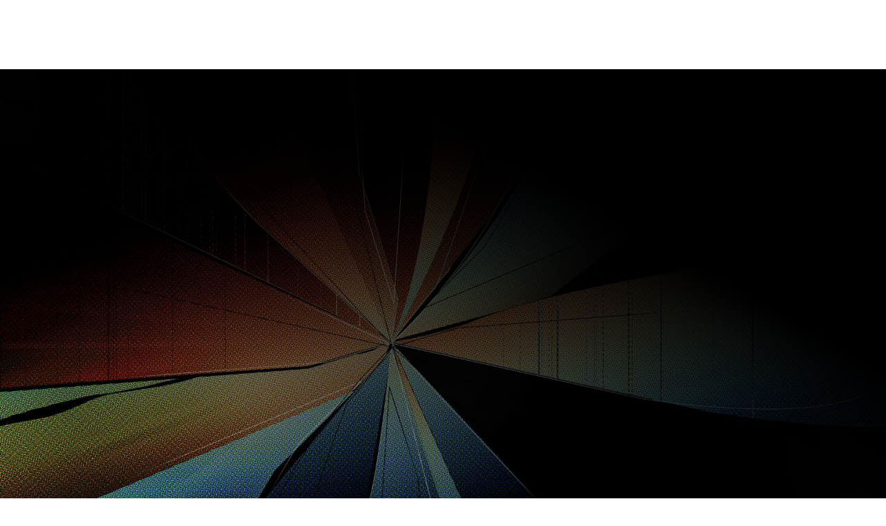

--- FILE ---
content_type: text/html; charset=UTF-8
request_url: https://www.jacksshop.de/
body_size: 91441
content:
<!DOCTYPE html> <html lang="de" prefix="og: https://ogp.me/ns#"> <head><script>if(navigator.userAgent.match(/MSIE|Internet Explorer/i)||navigator.userAgent.match(/Trident\/7\..*?rv:11/i)){let e=document.location.href;if(!e.match(/[?&]nonitro/)){if(e.indexOf("?")==-1){if(e.indexOf("#")==-1){document.location.href=e+"?nonitro=1"}else{document.location.href=e.replace("#","?nonitro=1#")}}else{if(e.indexOf("#")==-1){document.location.href=e+"&nonitro=1"}else{document.location.href=e.replace("#","&nonitro=1#")}}}}</script><link rel="preconnect" href="https://cdn-khpid.nitrocdn.com" /><meta charset="UTF-8" /><meta http-equiv="X-UA-Compatible" content="IE=edge" /><title>Jack&#039;s Shop - Smartphone Reparatur, An- &amp; Verkauf in Heide</title><meta name="description" content="Ihr zuverlässiger Partner für Reparaturen von Smartphones, Tablets, Laptops und PCs. Schnell, professionell und vor Ort." /><meta name="robots" content="follow, index, max-snippet:-1, max-video-preview:-1, max-image-preview:large" /><meta property="og:locale" content="de_DE" /><meta property="og:type" content="website" /><meta property="og:title" content="Jack&#039;s Shop - Smartphone Reparatur, An- &amp; Verkauf in Heide" /><meta property="og:description" content="Ihr zuverlässiger Partner für Reparaturen von Smartphones, Tablets, Laptops und PCs. Schnell, professionell und vor Ort." /><meta property="og:url" content="https://www.jacksshop.de/" /><meta property="og:site_name" content="Jack&#039;s Shop" /><meta property="og:updated_time" content="2025-11-24T10:18:46+01:00" /><meta property="article:published_time" content="2023-05-10T13:46:21+02:00" /><meta property="article:modified_time" content="2025-11-24T10:18:46+01:00" /><meta name="twitter:card" content="summary_large_image" /><meta name="twitter:title" content="Jack&#039;s Shop - Smartphone Reparatur, An- &amp; Verkauf in Heide" /><meta name="twitter:description" content="Ihr zuverlässiger Partner für Reparaturen von Smartphones, Tablets, Laptops und PCs. Schnell, professionell und vor Ort." /><meta name="twitter:label1" content="Verfasst von" /><meta name="twitter:data1" content="admin" /><meta name="twitter:label2" content="Lesedauer" /><meta name="twitter:data2" content="Weniger als eine Minute" /><meta name="google-site-verification" content="h3gYjiwX-5rChW_2l-bA-bvJzrbX5WE6BHNbEPtCXyY" /><meta content="Divi v.5.0.0-public-beta.7.1" name="generator" /><meta name="generator" content="WordPress 6.9" /><meta name="viewport" content="width=device-width, initial-scale=1.0, maximum-scale=1.0, user-scalable=0" /><meta name="msapplication-TileImage" content="https://www.jacksshop.de/wp-content/uploads/2025/12/Logo-1-300x300.png" /><meta name="generator" content="NitroPack" /><script>var NPSH,NitroScrollHelper;NPSH=NitroScrollHelper=function(){let e=null;const o=window.sessionStorage.getItem("nitroScrollPos");function t(){let e=JSON.parse(window.sessionStorage.getItem("nitroScrollPos"))||{};if(typeof e!=="object"){e={}}e[document.URL]=window.scrollY;window.sessionStorage.setItem("nitroScrollPos",JSON.stringify(e))}window.addEventListener("scroll",function(){if(e!==null){clearTimeout(e)}e=setTimeout(t,200)},{passive:true});let r={};r.getScrollPos=()=>{if(!o){return 0}const e=JSON.parse(o);return e[document.URL]||0};r.isScrolled=()=>{return r.getScrollPos()>document.documentElement.clientHeight*.5};return r}();</script><script>(function(){var a=false;var e=document.documentElement.classList;var i=navigator.userAgent.toLowerCase();var n=["android","iphone","ipad"];var r=n.length;var o;var d=null;for(var t=0;t<r;t++){o=n[t];if(i.indexOf(o)>-1)d=o;if(e.contains(o)){a=true;e.remove(o)}}if(a&&d){e.add(d);if(d=="iphone"||d=="ipad"){e.add("ios")}}})();</script><script type="text/worker" id="nitro-web-worker">var preloadRequests=0;var remainingCount={};var baseURI="";self.onmessage=function(e){switch(e.data.cmd){case"RESOURCE_PRELOAD":var o=e.data.requestId;remainingCount[o]=0;e.data.resources.forEach(function(e){preload(e,function(o){return function(){console.log(o+" DONE: "+e);if(--remainingCount[o]==0){self.postMessage({cmd:"RESOURCE_PRELOAD",requestId:o})}}}(o));remainingCount[o]++});break;case"SET_BASEURI":baseURI=e.data.uri;break}};async function preload(e,o){if(typeof URL!=="undefined"&&baseURI){try{var a=new URL(e,baseURI);e=a.href}catch(e){console.log("Worker error: "+e.message)}}console.log("Preloading "+e);try{var n=new Request(e,{mode:"no-cors",redirect:"follow"});await fetch(n);o()}catch(a){console.log(a);var r=new XMLHttpRequest;r.responseType="blob";r.onload=o;r.onerror=o;r.open("GET",e,true);r.send()}}</script><script id="nprl">(()=>{if(window.NPRL!=undefined)return;(function(e){var t=e.prototype;t.after||(t.after=function(){var e,t=arguments,n=t.length,r=0,i=this,o=i.parentNode,a=Node,c=String,u=document;if(o!==null){while(r<n){(e=t[r])instanceof a?(i=i.nextSibling)!==null?o.insertBefore(e,i):o.appendChild(e):o.appendChild(u.createTextNode(c(e)));++r}}})})(Element);var e,t;e=t=function(){var t=false;var r=window.URL||window.webkitURL;var i=true;var o=false;var a=2;var c=null;var u=null;var d=true;var s=window.nitroGtmExcludes!=undefined;var l=s?JSON.parse(atob(window.nitroGtmExcludes)).map(e=>new RegExp(e)):[];var f;var m;var v=null;var p=null;var g=null;var h={touch:["touchmove","touchend"],default:["mousemove","click","keydown","wheel"]};var E=true;var y=[];var w=false;var b=[];var S=0;var N=0;var L=false;var T=0;var R=null;var O=false;var A=false;var C=false;var P=[];var I=[];var M=[];var k=[];var x=false;var _={};var j=new Map;var B="noModule"in HTMLScriptElement.prototype;var q=requestAnimationFrame||mozRequestAnimationFrame||webkitRequestAnimationFrame||msRequestAnimationFrame;const D="gtm.js?id=";function H(e,t){if(!_[e]){_[e]=[]}_[e].push(t)}function U(e,t){if(_[e]){var n=0,r=_[e];for(var n=0;n<r.length;n++){r[n].call(this,t)}}}function Y(){(function(e,t){var r=null;var i=function(e){r(e)};var o=null;var a={};var c=null;var u=null;var d=0;e.addEventListener(t,function(r){if(["load","DOMContentLoaded"].indexOf(t)!=-1){if(u){Q(function(){e.triggerNitroEvent(t)})}c=true}else if(t=="readystatechange"){d++;n.ogReadyState=d==1?"interactive":"complete";if(u&&u>=d){n.documentReadyState=n.ogReadyState;Q(function(){e.triggerNitroEvent(t)})}}});e.addEventListener(t+"Nitro",function(e){if(["load","DOMContentLoaded"].indexOf(t)!=-1){if(!c){e.preventDefault();e.stopImmediatePropagation()}else{}u=true}else if(t=="readystatechange"){u=n.documentReadyState=="interactive"?1:2;if(d<u){e.preventDefault();e.stopImmediatePropagation()}}});switch(t){case"load":o="onload";break;case"readystatechange":o="onreadystatechange";break;case"pageshow":o="onpageshow";break;default:o=null;break}if(o){Object.defineProperty(e,o,{get:function(){return r},set:function(n){if(typeof n!=="function"){r=null;e.removeEventListener(t+"Nitro",i)}else{if(!r){e.addEventListener(t+"Nitro",i)}r=n}}})}Object.defineProperty(e,"addEventListener"+t,{value:function(r){if(r!=t||!n.startedScriptLoading||document.currentScript&&document.currentScript.hasAttribute("nitro-exclude")){}else{arguments[0]+="Nitro"}e.ogAddEventListener.apply(e,arguments);a[arguments[1]]=arguments[0]}});Object.defineProperty(e,"removeEventListener"+t,{value:function(t){var n=a[arguments[1]];arguments[0]=n;e.ogRemoveEventListener.apply(e,arguments)}});Object.defineProperty(e,"triggerNitroEvent"+t,{value:function(t,n){n=n||e;var r=new Event(t+"Nitro",{bubbles:true});r.isNitroPack=true;Object.defineProperty(r,"type",{get:function(){return t},set:function(){}});Object.defineProperty(r,"target",{get:function(){return n},set:function(){}});e.dispatchEvent(r)}});if(typeof e.triggerNitroEvent==="undefined"){(function(){var t=e.addEventListener;var n=e.removeEventListener;Object.defineProperty(e,"ogAddEventListener",{value:t});Object.defineProperty(e,"ogRemoveEventListener",{value:n});Object.defineProperty(e,"addEventListener",{value:function(n){var r="addEventListener"+n;if(typeof e[r]!=="undefined"){e[r].apply(e,arguments)}else{t.apply(e,arguments)}},writable:true});Object.defineProperty(e,"removeEventListener",{value:function(t){var r="removeEventListener"+t;if(typeof e[r]!=="undefined"){e[r].apply(e,arguments)}else{n.apply(e,arguments)}}});Object.defineProperty(e,"triggerNitroEvent",{value:function(t,n){var r="triggerNitroEvent"+t;if(typeof e[r]!=="undefined"){e[r].apply(e,arguments)}}})})()}}).apply(null,arguments)}Y(window,"load");Y(window,"pageshow");Y(window,"DOMContentLoaded");Y(document,"DOMContentLoaded");Y(document,"readystatechange");try{var F=new Worker(r.createObjectURL(new Blob([document.getElementById("nitro-web-worker").textContent],{type:"text/javascript"})))}catch(e){var F=new Worker("data:text/javascript;base64,"+btoa(document.getElementById("nitro-web-worker").textContent))}F.onmessage=function(e){if(e.data.cmd=="RESOURCE_PRELOAD"){U(e.data.requestId,e)}};if(typeof document.baseURI!=="undefined"){F.postMessage({cmd:"SET_BASEURI",uri:document.baseURI})}var G=function(e){if(--S==0){Q(K)}};var W=function(e){e.target.removeEventListener("load",W);e.target.removeEventListener("error",W);e.target.removeEventListener("nitroTimeout",W);if(e.type!="nitroTimeout"){clearTimeout(e.target.nitroTimeout)}if(--N==0&&S==0){Q(J)}};var X=function(e){var t=e.textContent;try{var n=r.createObjectURL(new Blob([t.replace(/^(?:<!--)?(.*?)(?:-->)?$/gm,"$1")],{type:"text/javascript"}))}catch(e){var n="data:text/javascript;base64,"+btoa(t.replace(/^(?:<!--)?(.*?)(?:-->)?$/gm,"$1"))}return n};var K=function(){n.documentReadyState="interactive";document.triggerNitroEvent("readystatechange");document.triggerNitroEvent("DOMContentLoaded");if(window.pageYOffset||window.pageXOffset){window.dispatchEvent(new Event("scroll"))}A=true;Q(function(){if(N==0){Q(J)}Q($)})};var J=function(){if(!A||O)return;O=true;R.disconnect();en();n.documentReadyState="complete";document.triggerNitroEvent("readystatechange");window.triggerNitroEvent("load",document);window.triggerNitroEvent("pageshow",document);if(window.pageYOffset||window.pageXOffset||location.hash){let e=typeof history.scrollRestoration!=="undefined"&&history.scrollRestoration=="auto";if(e&&typeof NPSH!=="undefined"&&NPSH.getScrollPos()>0&&window.pageYOffset>document.documentElement.clientHeight*.5){window.scrollTo(0,NPSH.getScrollPos())}else if(location.hash){try{let e=document.querySelector(location.hash);if(e){e.scrollIntoView()}}catch(e){}}}var e=null;if(a==1){e=eo}else{e=eu}Q(e)};var Q=function(e){setTimeout(e,0)};var V=function(e){if(e.type=="touchend"||e.type=="click"){g=e}};var $=function(){if(d&&g){setTimeout(function(e){return function(){var t=function(e,t,n){var r=new Event(e,{bubbles:true,cancelable:true});if(e=="click"){r.clientX=t;r.clientY=n}else{r.touches=[{clientX:t,clientY:n}]}return r};var n;if(e.type=="touchend"){var r=e.changedTouches[0];n=document.elementFromPoint(r.clientX,r.clientY);n.dispatchEvent(t("touchstart"),r.clientX,r.clientY);n.dispatchEvent(t("touchend"),r.clientX,r.clientY);n.dispatchEvent(t("click"),r.clientX,r.clientY)}else if(e.type=="click"){n=document.elementFromPoint(e.clientX,e.clientY);n.dispatchEvent(t("click"),e.clientX,e.clientY)}}}(g),150);g=null}};var z=function(e){if(e.tagName=="SCRIPT"&&!e.hasAttribute("data-nitro-for-id")&&!e.hasAttribute("nitro-document-write")||e.tagName=="IMG"&&(e.hasAttribute("src")||e.hasAttribute("srcset"))||e.tagName=="IFRAME"&&e.hasAttribute("src")||e.tagName=="LINK"&&e.hasAttribute("href")&&e.hasAttribute("rel")&&e.getAttribute("rel")=="stylesheet"){if(e.tagName==="IFRAME"&&e.src.indexOf("about:blank")>-1){return}var t="";switch(e.tagName){case"LINK":t=e.href;break;case"IMG":if(k.indexOf(e)>-1)return;t=e.srcset||e.src;break;default:t=e.src;break}var n=e.getAttribute("type");if(!t&&e.tagName!=="SCRIPT")return;if((e.tagName=="IMG"||e.tagName=="LINK")&&(t.indexOf("data:")===0||t.indexOf("blob:")===0))return;if(e.tagName=="SCRIPT"&&n&&n!=="text/javascript"&&n!=="application/javascript"){if(n!=="module"||!B)return}if(e.tagName==="SCRIPT"){if(k.indexOf(e)>-1)return;if(e.noModule&&B){return}let t=null;if(document.currentScript){if(document.currentScript.src&&document.currentScript.src.indexOf(D)>-1){t=document.currentScript}if(document.currentScript.hasAttribute("data-nitro-gtm-id")){e.setAttribute("data-nitro-gtm-id",document.currentScript.getAttribute("data-nitro-gtm-id"))}}else if(window.nitroCurrentScript){if(window.nitroCurrentScript.src&&window.nitroCurrentScript.src.indexOf(D)>-1){t=window.nitroCurrentScript}}if(t&&s){let n=false;for(const t of l){n=e.src?t.test(e.src):t.test(e.textContent);if(n){break}}if(!n){e.type="text/googletagmanagerscript";let n=t.hasAttribute("data-nitro-gtm-id")?t.getAttribute("data-nitro-gtm-id"):t.id;if(!j.has(n)){j.set(n,[])}let r=j.get(n);r.push(e);return}}if(!e.src){if(e.textContent.length>0){e.textContent+="\n;if(document.currentScript.nitroTimeout) {clearTimeout(document.currentScript.nitroTimeout);}; setTimeout(function() { this.dispatchEvent(new Event('load')); }.bind(document.currentScript), 0);"}else{return}}else{}k.push(e)}if(!e.hasOwnProperty("nitroTimeout")){N++;e.addEventListener("load",W,true);e.addEventListener("error",W,true);e.addEventListener("nitroTimeout",W,true);e.nitroTimeout=setTimeout(function(){console.log("Resource timed out",e);e.dispatchEvent(new Event("nitroTimeout"))},5e3)}}};var Z=function(e){if(e.hasOwnProperty("nitroTimeout")&&e.nitroTimeout){clearTimeout(e.nitroTimeout);e.nitroTimeout=null;e.dispatchEvent(new Event("nitroTimeout"))}};document.documentElement.addEventListener("load",function(e){if(e.target.tagName=="SCRIPT"||e.target.tagName=="IMG"){k.push(e.target)}},true);document.documentElement.addEventListener("error",function(e){if(e.target.tagName=="SCRIPT"||e.target.tagName=="IMG"){k.push(e.target)}},true);var ee=["appendChild","replaceChild","insertBefore","prepend","append","before","after","replaceWith","insertAdjacentElement"];var et=function(){if(s){window._nitro_setTimeout=window.setTimeout;window.setTimeout=function(e,t,...n){let r=document.currentScript||window.nitroCurrentScript;if(!r||r.src&&r.src.indexOf(D)==-1){return window._nitro_setTimeout.call(window,e,t,...n)}return window._nitro_setTimeout.call(window,function(e,t){return function(...n){window.nitroCurrentScript=e;t(...n)}}(r,e),t,...n)}}ee.forEach(function(e){HTMLElement.prototype["og"+e]=HTMLElement.prototype[e];HTMLElement.prototype[e]=function(...t){if(this.parentNode||this===document.documentElement){switch(e){case"replaceChild":case"insertBefore":t.pop();break;case"insertAdjacentElement":t.shift();break}t.forEach(function(e){if(!e)return;if(e.tagName=="SCRIPT"){z(e)}else{if(e.children&&e.children.length>0){e.querySelectorAll("script").forEach(z)}}})}return this["og"+e].apply(this,arguments)}})};var en=function(){if(s&&typeof window._nitro_setTimeout==="function"){window.setTimeout=window._nitro_setTimeout}ee.forEach(function(e){HTMLElement.prototype[e]=HTMLElement.prototype["og"+e]})};var er=async function(){if(o){ef(f);ef(V);if(v){clearTimeout(v);v=null}}if(T===1){L=true;return}else if(T===0){T=-1}n.startedScriptLoading=true;Object.defineProperty(document,"readyState",{get:function(){return n.documentReadyState},set:function(){}});var e=document.documentElement;var t={attributes:true,attributeFilter:["src"],childList:true,subtree:true};R=new MutationObserver(function(e,t){e.forEach(function(e){if(e.type=="childList"&&e.addedNodes.length>0){e.addedNodes.forEach(function(e){if(!document.documentElement.contains(e)){return}if(e.tagName=="IMG"||e.tagName=="IFRAME"||e.tagName=="LINK"){z(e)}})}if(e.type=="childList"&&e.removedNodes.length>0){e.removedNodes.forEach(function(e){if(e.tagName=="IFRAME"||e.tagName=="LINK"){Z(e)}})}if(e.type=="attributes"){var t=e.target;if(!document.documentElement.contains(t)){return}if(t.tagName=="IFRAME"||t.tagName=="LINK"||t.tagName=="IMG"||t.tagName=="SCRIPT"){z(t)}}})});R.observe(e,t);if(!s){et()}await Promise.all(P);var r=b.shift();var i=null;var a=false;while(r){var c;var u=JSON.parse(atob(r.meta));var d=u.delay;if(r.type=="inline"){var l=document.getElementById(r.id);if(l){l.remove()}else{r=b.shift();continue}c=X(l);if(c===false){r=b.shift();continue}}else{c=r.src}if(!a&&r.type!="inline"&&(typeof u.attributes.async!="undefined"||typeof u.attributes.defer!="undefined")){if(i===null){i=r}else if(i===r){a=true}if(!a){b.push(r);r=b.shift();continue}}var m=document.createElement("script");m.src=c;m.setAttribute("data-nitro-for-id",r.id);for(var p in u.attributes){try{if(u.attributes[p]===false){m.setAttribute(p,"")}else{m.setAttribute(p,u.attributes[p])}}catch(e){console.log("Error while setting script attribute",m,e)}}m.async=false;if(u.canonicalLink!=""&&Object.getOwnPropertyDescriptor(m,"src")?.configurable!==false){(e=>{Object.defineProperty(m,"src",{get:function(){return e.canonicalLink},set:function(){}})})(u)}if(d){setTimeout((function(e,t){var n=document.querySelector("[data-nitro-marker-id='"+t+"']");if(n){n.after(e)}else{document.head.appendChild(e)}}).bind(null,m,r.id),d)}else{m.addEventListener("load",G);m.addEventListener("error",G);if(!m.noModule||!B){S++}var g=document.querySelector("[data-nitro-marker-id='"+r.id+"']");if(g){Q(function(e,t){return function(){e.after(t)}}(g,m))}else{Q(function(e){return function(){document.head.appendChild(e)}}(m))}}r=b.shift()}};var ei=function(){var e=document.getElementById("nitro-deferred-styles");var t=document.createElement("div");t.innerHTML=e.textContent;return t};var eo=async function(e){isPreload=e&&e.type=="NitroPreload";if(!isPreload){T=-1;E=false;if(o){ef(f);ef(V);if(v){clearTimeout(v);v=null}}}if(w===false){var t=ei();let e=t.querySelectorAll('style,link[rel="stylesheet"]');w=e.length;if(w){let e=document.getElementById("nitro-deferred-styles-marker");e.replaceWith.apply(e,t.childNodes)}else if(isPreload){Q(ed)}else{es()}}else if(w===0&&!isPreload){es()}};var ea=function(){var e=ei();var t=e.childNodes;var n;var r=[];for(var i=0;i<t.length;i++){n=t[i];if(n.href){r.push(n.href)}}var o="css-preload";H(o,function(e){eo(new Event("NitroPreload"))});if(r.length){F.postMessage({cmd:"RESOURCE_PRELOAD",resources:r,requestId:o})}else{Q(function(){U(o)})}};var ec=function(){if(T===-1)return;T=1;var e=[];var t,n;for(var r=0;r<b.length;r++){t=b[r];if(t.type!="inline"){if(t.src){n=JSON.parse(atob(t.meta));if(n.delay)continue;if(n.attributes.type&&n.attributes.type=="module"&&!B)continue;e.push(t.src)}}}if(e.length){var i="js-preload";H(i,function(e){T=2;if(L){Q(er)}});F.postMessage({cmd:"RESOURCE_PRELOAD",resources:e,requestId:i})}};var eu=function(){while(I.length){style=I.shift();if(style.hasAttribute("nitropack-onload")){style.setAttribute("onload",style.getAttribute("nitropack-onload"));Q(function(e){return function(){e.dispatchEvent(new Event("load"))}}(style))}}while(M.length){style=M.shift();if(style.hasAttribute("nitropack-onerror")){style.setAttribute("onerror",style.getAttribute("nitropack-onerror"));Q(function(e){return function(){e.dispatchEvent(new Event("error"))}}(style))}}};var ed=function(){if(!x){if(i){Q(function(){var e=document.getElementById("nitro-critical-css");if(e){e.remove()}})}x=true;onStylesLoadEvent=new Event("NitroStylesLoaded");onStylesLoadEvent.isNitroPack=true;window.dispatchEvent(onStylesLoadEvent)}};var es=function(){if(a==2){Q(er)}else{eu()}};var el=function(e){m.forEach(function(t){document.addEventListener(t,e,true)})};var ef=function(e){m.forEach(function(t){document.removeEventListener(t,e,true)})};if(s){et()}return{setAutoRemoveCriticalCss:function(e){i=e},registerScript:function(e,t,n){b.push({type:"remote",src:e,id:t,meta:n})},registerInlineScript:function(e,t){b.push({type:"inline",id:e,meta:t})},registerStyle:function(e,t,n){y.push({href:e,rel:t,media:n})},onLoadStyle:function(e){I.push(e);if(w!==false&&--w==0){Q(ed);if(E){E=false}else{es()}}},onErrorStyle:function(e){M.push(e);if(w!==false&&--w==0){Q(ed);if(E){E=false}else{es()}}},loadJs:function(e,t){if(!e.src){var n=X(e);if(n!==false){e.src=n;e.textContent=""}}if(t){Q(function(e,t){return function(){e.after(t)}}(t,e))}else{Q(function(e){return function(){document.head.appendChild(e)}}(e))}},loadQueuedResources:async function(){window.dispatchEvent(new Event("NitroBootStart"));if(p){clearTimeout(p);p=null}window.removeEventListener("load",e.loadQueuedResources);f=a==1?er:eo;if(!o||g){Q(f)}else{if(navigator.userAgent.indexOf(" Edge/")==-1){ea();H("css-preload",ec)}el(f);if(u){if(c){v=setTimeout(f,c)}}else{}}},fontPreload:function(e){var t="critical-fonts";H(t,function(e){document.getElementById("nitro-critical-fonts").type="text/css"});F.postMessage({cmd:"RESOURCE_PRELOAD",resources:e,requestId:t})},boot:function(){if(t)return;t=true;C=typeof NPSH!=="undefined"&&NPSH.isScrolled();let n=document.prerendering;if(location.hash||C||n){o=false}m=h.default.concat(h.touch);p=setTimeout(e.loadQueuedResources,1500);el(V);if(C){e.loadQueuedResources()}else{window.addEventListener("load",e.loadQueuedResources)}},addPrerequisite:function(e){P.push(e)},getTagManagerNodes:function(e){if(!e)return j;return j.get(e)??[]}}}();var n,r;n=r=function(){var t=document.write;return{documentWrite:function(n,r){if(n&&n.hasAttribute("nitro-exclude")){return t.call(document,r)}var i=null;if(n.documentWriteContainer){i=n.documentWriteContainer}else{i=document.createElement("span");n.documentWriteContainer=i}var o=null;if(n){if(n.hasAttribute("data-nitro-for-id")){o=document.querySelector('template[data-nitro-marker-id="'+n.getAttribute("data-nitro-for-id")+'"]')}else{o=n}}i.innerHTML+=r;i.querySelectorAll("script").forEach(function(e){e.setAttribute("nitro-document-write","")});if(!i.parentNode){if(o){o.parentNode.insertBefore(i,o)}else{document.body.appendChild(i)}}var a=document.createElement("span");a.innerHTML=r;var c=a.querySelectorAll("script");if(c.length){c.forEach(function(t){var n=t.getAttributeNames();var r=document.createElement("script");n.forEach(function(e){r.setAttribute(e,t.getAttribute(e))});r.async=false;if(!t.src&&t.textContent){r.textContent=t.textContent}e.loadJs(r,o)})}},TrustLogo:function(e,t){var n=document.getElementById(e);var r=document.createElement("img");r.src=t;n.parentNode.insertBefore(r,n)},documentReadyState:"loading",ogReadyState:document.readyState,startedScriptLoading:false,loadScriptDelayed:function(e,t){setTimeout(function(){var t=document.createElement("script");t.src=e;document.head.appendChild(t)},t)}}}();document.write=function(e){n.documentWrite(document.currentScript,e)};document.writeln=function(e){n.documentWrite(document.currentScript,e+"\n")};window.NPRL=e;window.NitroResourceLoader=t;window.NPh=n;window.NitroPackHelper=r})();</script><template id="nitro-deferred-styles-marker"></template><style id="nitro-fonts">@font-face{font-family:"Inter";font-style:italic;font-weight:100;font-display:swap;src:url("https://cdn-khpid.nitrocdn.com/UiDiXpbPHdKMQbitySKiRvkNlUROgNnA/assets/static/source/rev-cfe7a49/www.jacksshop.de/wp-content/uploads/omgf/et-builder-googlefonts-cached-550/accd18c575e746169972a60221aba81e.inter-italic-latin.woff2") format("woff2");unicode-range:U+0000-00FF,U+0131,U+0152-0153,U+02BB-02BC,U+02C6,U+02DA,U+02DC,U+0304,U+0308,U+0329,U+2000-206F,U+20AC,U+2122,U+2191,U+2193,U+2212,U+2215,U+FEFF,U+FFFD}@font-face{font-family:"Inter";font-style:italic;font-weight:200;font-display:swap;src:url("https://cdn-khpid.nitrocdn.com/UiDiXpbPHdKMQbitySKiRvkNlUROgNnA/assets/static/source/rev-cfe7a49/www.jacksshop.de/wp-content/uploads/omgf/et-builder-googlefonts-cached-550/accd18c575e746169972a60221aba81e.inter-italic-latin.woff2") format("woff2");unicode-range:U+0000-00FF,U+0131,U+0152-0153,U+02BB-02BC,U+02C6,U+02DA,U+02DC,U+0304,U+0308,U+0329,U+2000-206F,U+20AC,U+2122,U+2191,U+2193,U+2212,U+2215,U+FEFF,U+FFFD}@font-face{font-family:"Inter";font-style:italic;font-weight:300;font-display:swap;src:url("https://cdn-khpid.nitrocdn.com/UiDiXpbPHdKMQbitySKiRvkNlUROgNnA/assets/static/source/rev-cfe7a49/www.jacksshop.de/wp-content/uploads/omgf/et-builder-googlefonts-cached-550/accd18c575e746169972a60221aba81e.inter-italic-latin.woff2") format("woff2");unicode-range:U+0000-00FF,U+0131,U+0152-0153,U+02BB-02BC,U+02C6,U+02DA,U+02DC,U+0304,U+0308,U+0329,U+2000-206F,U+20AC,U+2122,U+2191,U+2193,U+2212,U+2215,U+FEFF,U+FFFD}@font-face{font-family:"Inter";font-style:italic;font-weight:400;font-display:swap;src:url("https://cdn-khpid.nitrocdn.com/UiDiXpbPHdKMQbitySKiRvkNlUROgNnA/assets/static/source/rev-cfe7a49/www.jacksshop.de/wp-content/uploads/omgf/et-builder-googlefonts-cached-550/accd18c575e746169972a60221aba81e.inter-italic-latin.woff2") format("woff2");unicode-range:U+0000-00FF,U+0131,U+0152-0153,U+02BB-02BC,U+02C6,U+02DA,U+02DC,U+0304,U+0308,U+0329,U+2000-206F,U+20AC,U+2122,U+2191,U+2193,U+2212,U+2215,U+FEFF,U+FFFD}@font-face{font-family:"Inter";font-style:italic;font-weight:500;font-display:swap;src:url("https://cdn-khpid.nitrocdn.com/UiDiXpbPHdKMQbitySKiRvkNlUROgNnA/assets/static/source/rev-cfe7a49/www.jacksshop.de/wp-content/uploads/omgf/et-builder-googlefonts-cached-550/accd18c575e746169972a60221aba81e.inter-italic-latin.woff2") format("woff2");unicode-range:U+0000-00FF,U+0131,U+0152-0153,U+02BB-02BC,U+02C6,U+02DA,U+02DC,U+0304,U+0308,U+0329,U+2000-206F,U+20AC,U+2122,U+2191,U+2193,U+2212,U+2215,U+FEFF,U+FFFD}@font-face{font-family:"Inter";font-style:italic;font-weight:600;font-display:swap;src:url("https://cdn-khpid.nitrocdn.com/UiDiXpbPHdKMQbitySKiRvkNlUROgNnA/assets/static/source/rev-cfe7a49/www.jacksshop.de/wp-content/uploads/omgf/et-builder-googlefonts-cached-550/accd18c575e746169972a60221aba81e.inter-italic-latin.woff2") format("woff2");unicode-range:U+0000-00FF,U+0131,U+0152-0153,U+02BB-02BC,U+02C6,U+02DA,U+02DC,U+0304,U+0308,U+0329,U+2000-206F,U+20AC,U+2122,U+2191,U+2193,U+2212,U+2215,U+FEFF,U+FFFD}@font-face{font-family:"Inter";font-style:italic;font-weight:700;font-display:swap;src:url("https://cdn-khpid.nitrocdn.com/UiDiXpbPHdKMQbitySKiRvkNlUROgNnA/assets/static/source/rev-cfe7a49/www.jacksshop.de/wp-content/uploads/omgf/et-builder-googlefonts-cached-550/accd18c575e746169972a60221aba81e.inter-italic-latin.woff2") format("woff2");unicode-range:U+0000-00FF,U+0131,U+0152-0153,U+02BB-02BC,U+02C6,U+02DA,U+02DC,U+0304,U+0308,U+0329,U+2000-206F,U+20AC,U+2122,U+2191,U+2193,U+2212,U+2215,U+FEFF,U+FFFD}@font-face{font-family:"Inter";font-style:italic;font-weight:800;font-display:swap;src:url("https://cdn-khpid.nitrocdn.com/UiDiXpbPHdKMQbitySKiRvkNlUROgNnA/assets/static/source/rev-cfe7a49/www.jacksshop.de/wp-content/uploads/omgf/et-builder-googlefonts-cached-550/accd18c575e746169972a60221aba81e.inter-italic-latin.woff2") format("woff2");unicode-range:U+0000-00FF,U+0131,U+0152-0153,U+02BB-02BC,U+02C6,U+02DA,U+02DC,U+0304,U+0308,U+0329,U+2000-206F,U+20AC,U+2122,U+2191,U+2193,U+2212,U+2215,U+FEFF,U+FFFD}@font-face{font-family:"Inter";font-style:italic;font-weight:900;font-display:swap;src:url("https://cdn-khpid.nitrocdn.com/UiDiXpbPHdKMQbitySKiRvkNlUROgNnA/assets/static/source/rev-cfe7a49/www.jacksshop.de/wp-content/uploads/omgf/et-builder-googlefonts-cached-550/accd18c575e746169972a60221aba81e.inter-italic-latin.woff2") format("woff2");unicode-range:U+0000-00FF,U+0131,U+0152-0153,U+02BB-02BC,U+02C6,U+02DA,U+02DC,U+0304,U+0308,U+0329,U+2000-206F,U+20AC,U+2122,U+2191,U+2193,U+2212,U+2215,U+FEFF,U+FFFD}@font-face{font-family:"Inter";font-style:normal;font-weight:100;font-display:swap;src:url("https://cdn-khpid.nitrocdn.com/UiDiXpbPHdKMQbitySKiRvkNlUROgNnA/assets/static/source/rev-cfe7a49/www.jacksshop.de/wp-content/uploads/omgf/et-builder-googlefonts-cached-550/accd18c575e746169972a60221aba81e.inter-normal-latin.woff2") format("woff2");unicode-range:U+0000-00FF,U+0131,U+0152-0153,U+02BB-02BC,U+02C6,U+02DA,U+02DC,U+0304,U+0308,U+0329,U+2000-206F,U+20AC,U+2122,U+2191,U+2193,U+2212,U+2215,U+FEFF,U+FFFD}@font-face{font-family:"Inter";font-style:normal;font-weight:200;font-display:swap;src:url("https://cdn-khpid.nitrocdn.com/UiDiXpbPHdKMQbitySKiRvkNlUROgNnA/assets/static/source/rev-cfe7a49/www.jacksshop.de/wp-content/uploads/omgf/et-builder-googlefonts-cached-550/accd18c575e746169972a60221aba81e.inter-normal-latin.woff2") format("woff2");unicode-range:U+0000-00FF,U+0131,U+0152-0153,U+02BB-02BC,U+02C6,U+02DA,U+02DC,U+0304,U+0308,U+0329,U+2000-206F,U+20AC,U+2122,U+2191,U+2193,U+2212,U+2215,U+FEFF,U+FFFD}@font-face{font-family:"Inter";font-style:normal;font-weight:300;font-display:swap;src:url("https://cdn-khpid.nitrocdn.com/UiDiXpbPHdKMQbitySKiRvkNlUROgNnA/assets/static/source/rev-cfe7a49/www.jacksshop.de/wp-content/uploads/omgf/et-builder-googlefonts-cached-550/accd18c575e746169972a60221aba81e.inter-normal-latin.woff2") format("woff2");unicode-range:U+0000-00FF,U+0131,U+0152-0153,U+02BB-02BC,U+02C6,U+02DA,U+02DC,U+0304,U+0308,U+0329,U+2000-206F,U+20AC,U+2122,U+2191,U+2193,U+2212,U+2215,U+FEFF,U+FFFD}@font-face{font-family:"Inter";font-style:normal;font-weight:400;font-display:swap;src:url("https://cdn-khpid.nitrocdn.com/UiDiXpbPHdKMQbitySKiRvkNlUROgNnA/assets/static/source/rev-cfe7a49/www.jacksshop.de/wp-content/uploads/omgf/et-builder-googlefonts-cached-550/accd18c575e746169972a60221aba81e.inter-normal-latin.woff2") format("woff2");unicode-range:U+0000-00FF,U+0131,U+0152-0153,U+02BB-02BC,U+02C6,U+02DA,U+02DC,U+0304,U+0308,U+0329,U+2000-206F,U+20AC,U+2122,U+2191,U+2193,U+2212,U+2215,U+FEFF,U+FFFD}@font-face{font-family:"Inter";font-style:normal;font-weight:500;font-display:swap;src:url("https://cdn-khpid.nitrocdn.com/UiDiXpbPHdKMQbitySKiRvkNlUROgNnA/assets/static/source/rev-cfe7a49/www.jacksshop.de/wp-content/uploads/omgf/et-builder-googlefonts-cached-550/accd18c575e746169972a60221aba81e.inter-normal-latin.woff2") format("woff2");unicode-range:U+0000-00FF,U+0131,U+0152-0153,U+02BB-02BC,U+02C6,U+02DA,U+02DC,U+0304,U+0308,U+0329,U+2000-206F,U+20AC,U+2122,U+2191,U+2193,U+2212,U+2215,U+FEFF,U+FFFD}@font-face{font-family:"Inter";font-style:normal;font-weight:600;font-display:swap;src:url("https://cdn-khpid.nitrocdn.com/UiDiXpbPHdKMQbitySKiRvkNlUROgNnA/assets/static/source/rev-cfe7a49/www.jacksshop.de/wp-content/uploads/omgf/et-builder-googlefonts-cached-550/accd18c575e746169972a60221aba81e.inter-normal-latin.woff2") format("woff2");unicode-range:U+0000-00FF,U+0131,U+0152-0153,U+02BB-02BC,U+02C6,U+02DA,U+02DC,U+0304,U+0308,U+0329,U+2000-206F,U+20AC,U+2122,U+2191,U+2193,U+2212,U+2215,U+FEFF,U+FFFD}@font-face{font-family:"Inter";font-style:normal;font-weight:700;font-display:swap;src:url("https://cdn-khpid.nitrocdn.com/UiDiXpbPHdKMQbitySKiRvkNlUROgNnA/assets/static/source/rev-cfe7a49/www.jacksshop.de/wp-content/uploads/omgf/et-builder-googlefonts-cached-550/accd18c575e746169972a60221aba81e.inter-normal-latin.woff2") format("woff2");unicode-range:U+0000-00FF,U+0131,U+0152-0153,U+02BB-02BC,U+02C6,U+02DA,U+02DC,U+0304,U+0308,U+0329,U+2000-206F,U+20AC,U+2122,U+2191,U+2193,U+2212,U+2215,U+FEFF,U+FFFD}@font-face{font-family:"Inter";font-style:normal;font-weight:800;font-display:swap;src:url("https://cdn-khpid.nitrocdn.com/UiDiXpbPHdKMQbitySKiRvkNlUROgNnA/assets/static/source/rev-cfe7a49/www.jacksshop.de/wp-content/uploads/omgf/et-builder-googlefonts-cached-550/accd18c575e746169972a60221aba81e.inter-normal-latin.woff2") format("woff2");unicode-range:U+0000-00FF,U+0131,U+0152-0153,U+02BB-02BC,U+02C6,U+02DA,U+02DC,U+0304,U+0308,U+0329,U+2000-206F,U+20AC,U+2122,U+2191,U+2193,U+2212,U+2215,U+FEFF,U+FFFD}@font-face{font-family:"Inter";font-style:normal;font-weight:900;font-display:swap;src:url("https://cdn-khpid.nitrocdn.com/UiDiXpbPHdKMQbitySKiRvkNlUROgNnA/assets/static/source/rev-cfe7a49/www.jacksshop.de/wp-content/uploads/omgf/et-builder-googlefonts-cached-550/accd18c575e746169972a60221aba81e.inter-normal-latin.woff2") format("woff2");unicode-range:U+0000-00FF,U+0131,U+0152-0153,U+02BB-02BC,U+02C6,U+02DA,U+02DC,U+0304,U+0308,U+0329,U+2000-206F,U+20AC,U+2122,U+2191,U+2193,U+2212,U+2215,U+FEFF,U+FFFD}@font-face{font-family:"Open Sans";font-style:italic;font-weight:300;font-display:swap;src:url("https://cdn-khpid.nitrocdn.com/UiDiXpbPHdKMQbitySKiRvkNlUROgNnA/assets/static/source/rev-cfe7a49/www.jacksshop.de/wp-content/uploads/omgf/et-builder-googlefonts-cached-550/accd18c575e746169972a60221aba81e.open-sans-italic-latin.woff2") format("woff2");unicode-range:U+0000-00FF,U+0131,U+0152-0153,U+02BB-02BC,U+02C6,U+02DA,U+02DC,U+0304,U+0308,U+0329,U+2000-206F,U+20AC,U+2122,U+2191,U+2193,U+2212,U+2215,U+FEFF,U+FFFD}@font-face{font-family:"Open Sans";font-style:italic;font-weight:400;font-display:swap;src:url("https://cdn-khpid.nitrocdn.com/UiDiXpbPHdKMQbitySKiRvkNlUROgNnA/assets/static/source/rev-cfe7a49/www.jacksshop.de/wp-content/uploads/omgf/et-builder-googlefonts-cached-550/accd18c575e746169972a60221aba81e.open-sans-italic-latin.woff2") format("woff2");unicode-range:U+0000-00FF,U+0131,U+0152-0153,U+02BB-02BC,U+02C6,U+02DA,U+02DC,U+0304,U+0308,U+0329,U+2000-206F,U+20AC,U+2122,U+2191,U+2193,U+2212,U+2215,U+FEFF,U+FFFD}@font-face{font-family:"Open Sans";font-style:italic;font-weight:500;font-display:swap;src:url("https://cdn-khpid.nitrocdn.com/UiDiXpbPHdKMQbitySKiRvkNlUROgNnA/assets/static/source/rev-cfe7a49/www.jacksshop.de/wp-content/uploads/omgf/et-builder-googlefonts-cached-550/accd18c575e746169972a60221aba81e.open-sans-italic-latin.woff2") format("woff2");unicode-range:U+0000-00FF,U+0131,U+0152-0153,U+02BB-02BC,U+02C6,U+02DA,U+02DC,U+0304,U+0308,U+0329,U+2000-206F,U+20AC,U+2122,U+2191,U+2193,U+2212,U+2215,U+FEFF,U+FFFD}@font-face{font-family:"Open Sans";font-style:italic;font-weight:600;font-display:swap;src:url("https://cdn-khpid.nitrocdn.com/UiDiXpbPHdKMQbitySKiRvkNlUROgNnA/assets/static/source/rev-cfe7a49/www.jacksshop.de/wp-content/uploads/omgf/et-builder-googlefonts-cached-550/accd18c575e746169972a60221aba81e.open-sans-italic-latin.woff2") format("woff2");unicode-range:U+0000-00FF,U+0131,U+0152-0153,U+02BB-02BC,U+02C6,U+02DA,U+02DC,U+0304,U+0308,U+0329,U+2000-206F,U+20AC,U+2122,U+2191,U+2193,U+2212,U+2215,U+FEFF,U+FFFD}@font-face{font-family:"Open Sans";font-style:italic;font-weight:700;font-display:swap;src:url("https://cdn-khpid.nitrocdn.com/UiDiXpbPHdKMQbitySKiRvkNlUROgNnA/assets/static/source/rev-cfe7a49/www.jacksshop.de/wp-content/uploads/omgf/et-builder-googlefonts-cached-550/accd18c575e746169972a60221aba81e.open-sans-italic-latin.woff2") format("woff2");unicode-range:U+0000-00FF,U+0131,U+0152-0153,U+02BB-02BC,U+02C6,U+02DA,U+02DC,U+0304,U+0308,U+0329,U+2000-206F,U+20AC,U+2122,U+2191,U+2193,U+2212,U+2215,U+FEFF,U+FFFD}@font-face{font-family:"Open Sans";font-style:italic;font-weight:800;font-display:swap;src:url("https://cdn-khpid.nitrocdn.com/UiDiXpbPHdKMQbitySKiRvkNlUROgNnA/assets/static/source/rev-cfe7a49/www.jacksshop.de/wp-content/uploads/omgf/et-builder-googlefonts-cached-550/accd18c575e746169972a60221aba81e.open-sans-italic-latin.woff2") format("woff2");unicode-range:U+0000-00FF,U+0131,U+0152-0153,U+02BB-02BC,U+02C6,U+02DA,U+02DC,U+0304,U+0308,U+0329,U+2000-206F,U+20AC,U+2122,U+2191,U+2193,U+2212,U+2215,U+FEFF,U+FFFD}@font-face{font-family:"Open Sans";font-style:normal;font-weight:300;font-display:swap;src:url("https://cdn-khpid.nitrocdn.com/UiDiXpbPHdKMQbitySKiRvkNlUROgNnA/assets/static/source/rev-cfe7a49/www.jacksshop.de/wp-content/uploads/omgf/et-builder-googlefonts-cached-550/accd18c575e746169972a60221aba81e.open-sans-normal-latin.woff2") format("woff2");unicode-range:U+0000-00FF,U+0131,U+0152-0153,U+02BB-02BC,U+02C6,U+02DA,U+02DC,U+0304,U+0308,U+0329,U+2000-206F,U+20AC,U+2122,U+2191,U+2193,U+2212,U+2215,U+FEFF,U+FFFD}@font-face{font-family:"Open Sans";font-style:normal;font-weight:400;font-display:swap;src:url("https://cdn-khpid.nitrocdn.com/UiDiXpbPHdKMQbitySKiRvkNlUROgNnA/assets/static/source/rev-cfe7a49/www.jacksshop.de/wp-content/uploads/omgf/et-builder-googlefonts-cached-550/accd18c575e746169972a60221aba81e.open-sans-normal-latin.woff2") format("woff2");unicode-range:U+0000-00FF,U+0131,U+0152-0153,U+02BB-02BC,U+02C6,U+02DA,U+02DC,U+0304,U+0308,U+0329,U+2000-206F,U+20AC,U+2122,U+2191,U+2193,U+2212,U+2215,U+FEFF,U+FFFD}@font-face{font-family:"Open Sans";font-style:normal;font-weight:500;font-display:swap;src:url("https://cdn-khpid.nitrocdn.com/UiDiXpbPHdKMQbitySKiRvkNlUROgNnA/assets/static/source/rev-cfe7a49/www.jacksshop.de/wp-content/uploads/omgf/et-builder-googlefonts-cached-550/accd18c575e746169972a60221aba81e.open-sans-normal-latin.woff2") format("woff2");unicode-range:U+0000-00FF,U+0131,U+0152-0153,U+02BB-02BC,U+02C6,U+02DA,U+02DC,U+0304,U+0308,U+0329,U+2000-206F,U+20AC,U+2122,U+2191,U+2193,U+2212,U+2215,U+FEFF,U+FFFD}@font-face{font-family:"Open Sans";font-style:normal;font-weight:600;font-display:swap;src:url("https://cdn-khpid.nitrocdn.com/UiDiXpbPHdKMQbitySKiRvkNlUROgNnA/assets/static/source/rev-cfe7a49/www.jacksshop.de/wp-content/uploads/omgf/et-builder-googlefonts-cached-550/accd18c575e746169972a60221aba81e.open-sans-normal-latin.woff2") format("woff2");unicode-range:U+0000-00FF,U+0131,U+0152-0153,U+02BB-02BC,U+02C6,U+02DA,U+02DC,U+0304,U+0308,U+0329,U+2000-206F,U+20AC,U+2122,U+2191,U+2193,U+2212,U+2215,U+FEFF,U+FFFD}@font-face{font-family:"Open Sans";font-style:normal;font-weight:700;font-display:swap;src:url("https://cdn-khpid.nitrocdn.com/UiDiXpbPHdKMQbitySKiRvkNlUROgNnA/assets/static/source/rev-cfe7a49/www.jacksshop.de/wp-content/uploads/omgf/et-builder-googlefonts-cached-550/accd18c575e746169972a60221aba81e.open-sans-normal-latin.woff2") format("woff2");unicode-range:U+0000-00FF,U+0131,U+0152-0153,U+02BB-02BC,U+02C6,U+02DA,U+02DC,U+0304,U+0308,U+0329,U+2000-206F,U+20AC,U+2122,U+2191,U+2193,U+2212,U+2215,U+FEFF,U+FFFD}@font-face{font-family:"Open Sans";font-style:normal;font-weight:800;font-display:swap;src:url("https://cdn-khpid.nitrocdn.com/UiDiXpbPHdKMQbitySKiRvkNlUROgNnA/assets/static/source/rev-cfe7a49/www.jacksshop.de/wp-content/uploads/omgf/et-builder-googlefonts-cached-550/accd18c575e746169972a60221aba81e.open-sans-normal-latin.woff2") format("woff2");unicode-range:U+0000-00FF,U+0131,U+0152-0153,U+02BB-02BC,U+02C6,U+02DA,U+02DC,U+0304,U+0308,U+0329,U+2000-206F,U+20AC,U+2122,U+2191,U+2193,U+2212,U+2215,U+FEFF,U+FFFD}@font-face{font-family:ETmodules;font-display:swap;src:url("https://cdn-khpid.nitrocdn.com/UiDiXpbPHdKMQbitySKiRvkNlUROgNnA/assets/static/source/rev-cfe7a49/www.jacksshop.de/wp-content/themes/Divi/core/admin/fonts/modules/all/modules.eot");src:url("https://cdn-khpid.nitrocdn.com/UiDiXpbPHdKMQbitySKiRvkNlUROgNnA/assets/static/source/rev-cfe7a49/www.jacksshop.de/wp-content/themes/Divi/core/admin/fonts/modules/all/modules.ttf") format("truetype");font-weight:400;font-style:normal}@font-face{font-family:FontAwesome;font-style:normal;font-weight:400;font-display:swap;src:url("https://cdn-khpid.nitrocdn.com/UiDiXpbPHdKMQbitySKiRvkNlUROgNnA/assets/static/source/rev-cfe7a49/www.jacksshop.de/wp-content/themes/Divi/core/admin/fonts/fontawesome/fa-regular-400.eot");src:url("https://cdn-khpid.nitrocdn.com/UiDiXpbPHdKMQbitySKiRvkNlUROgNnA/assets/static/source/rev-cfe7a49/www.jacksshop.de/wp-content/themes/Divi/core/admin/fonts/fontawesome/fa-regular-400.woff2") format("woff2")}@font-face{font-family:FontAwesome;font-style:normal;font-weight:900;font-display:swap;src:url("https://cdn-khpid.nitrocdn.com/UiDiXpbPHdKMQbitySKiRvkNlUROgNnA/assets/static/source/rev-cfe7a49/www.jacksshop.de/wp-content/themes/Divi/core/admin/fonts/fontawesome/fa-solid-900.eot");src:url("https://cdn-khpid.nitrocdn.com/UiDiXpbPHdKMQbitySKiRvkNlUROgNnA/assets/static/source/rev-cfe7a49/www.jacksshop.de/wp-content/themes/Divi/core/admin/fonts/fontawesome/fa-solid-900.woff2") format("woff2")}@font-face{font-family:FontAwesome;font-style:normal;font-weight:400;font-display:swap;src:url("https://cdn-khpid.nitrocdn.com/UiDiXpbPHdKMQbitySKiRvkNlUROgNnA/assets/static/source/rev-cfe7a49/www.jacksshop.de/wp-content/themes/Divi/core/admin/fonts/fontawesome/fa-brands-400.eot");src:url("https://cdn-khpid.nitrocdn.com/UiDiXpbPHdKMQbitySKiRvkNlUROgNnA/assets/static/source/rev-cfe7a49/www.jacksshop.de/wp-content/themes/Divi/core/admin/fonts/fontawesome/fa-brands-400.woff2") format("woff2")}</style><style type="text/css" id="nitro-critical-css">@charset "UTF-8";:root{--animate-duration:1s;--animate-delay:1s;--animate-repeat:1}a,body,div,h1,h2,h4,html,img,li,p,span,ul{margin:0;padding:0;border:0;outline:0;font-size:100%;-ms-text-size-adjust:100%;-webkit-text-size-adjust:100%;vertical-align:baseline;background:transparent}body{line-height:1}ul{list-style:none}:focus{outline:0}article,header,nav{display:block}body{font-family:Open Sans,Arial,sans-serif;font-size:14px;color:#666;background-color:#fff;line-height:1.7em;font-weight:500;-webkit-font-smoothing:antialiased;-moz-osx-font-smoothing:grayscale}body.et_cover_background{background-size:cover !important;background-position:top !important;background-repeat:no-repeat !important;background-attachment:fixed}a{color:#2ea3f2}a{text-decoration:none}p{padding-bottom:1em}p:not(.has-background):last-of-type{padding-bottom:0}h1,h2,h4{color:#333;padding-bottom:10px;line-height:1em;font-weight:500}h1{font-size:30px}h2{font-size:26px}h4{font-size:18px}input{-webkit-appearance:none}input{font-family:inherit}img{max-width:100%;height:auto}#main-content{background-color:#fff}.et-l--header ul{list-style-type:disc;padding:0 0 23px 1em;line-height:26px}.page.et_pb_pagebuilder_layout #main-content{background-color:transparent}@media (max-width:980px){#page-container{padding-top:80px}.et-tb-has-header #page-container{padding-top:0 !important}}*{box-sizing:border-box}.et_pb_button:after,.et_pb_button:before,.mobile_menu_bar:before{font-family:ETmodules !important;speak:none;font-style:normal;font-weight:400;font-feature-settings:normal;font-variant:normal;text-transform:none;line-height:1;-webkit-font-smoothing:antialiased;-moz-osx-font-smoothing:grayscale;text-shadow:0 0;direction:ltr}.et-pb-icon{content:attr(data-icon)}.et-pb-icon{font-family:ETmodules;speak:none;font-weight:400;font-feature-settings:normal;font-variant:normal;text-transform:none;line-height:1;-webkit-font-smoothing:antialiased;font-size:96px;font-style:normal;display:inline-block;box-sizing:border-box;direction:ltr}.et_pb_button{font-size:20px;font-weight:500;padding:.3em 1em;line-height:1.7em !important;background-color:transparent;background-size:cover;background-position:50%;background-repeat:no-repeat;border:2px solid;border-radius:3px}.et_pb_button{position:relative}.et_pb_button:after,.et_pb_button:before{font-size:32px;line-height:1em;content:"5";opacity:0;position:absolute;text-transform:none;font-feature-settings:"kern" off;font-variant:none;font-style:normal;font-weight:400;text-shadow:none;top:50%;transform:translateY(-50%)}.et_pb_button:before{right:auto;left:.2em}.et_pb_button:after{right:.2em;left:auto}.et_pb_button:before{display:none}.et_pb_bg_layout_dark{color:#fff !important}.et_pb_module.et_pb_text_align_right{text-align:right}.et_builder_inner_content{position:relative;z-index:1}header .et_builder_inner_content{z-index:2}.et_pb_css_mix_blend_mode_passthrough{mix-blend-mode:unset !important}.et_pb_module{position:relative;background-size:cover;background-position:50%;background-repeat:no-repeat}.et_parallax_gradient.et_parallax_gradient_tablet{display:none}.et_parallax_gradient{bottom:0;display:block;left:0;position:absolute;right:0;top:0}header.et-l.et-l--header:after{clear:both;display:block;content:""}.et_pb_module{-webkit-animation-timing-function:linear;animation-timing-function:linear;-webkit-animation-duration:.2s;animation-duration:.2s}@media (min-width:981px){.et_pb_section div.et_pb_row .et_pb_column .et_pb_module:last-child:not(.et-vb-ui){margin-bottom:0}}@media (max-width:980px){.et_parallax_gradient.et_parallax_gradient_tablet{display:block}.et_pb_column .et_pb_module{margin-bottom:30px}.et_pb_row .et_pb_column .et_pb_module:last-child{margin-bottom:0}.et_pb_module.et_pb_text_align_right-tablet{text-align:right}}@media (max-width:767px){.et_pb_module.et_pb_text_align_right-phone{text-align:right}}:root{--gcid-primary-color:#2ea3f2;--gcid-secondary-color:#2ea3f2;--gcid-heading-color:#666;--gcid-body-color:#666;--gcid-c90aa080-eef8-4513-9084-94c5f8adef3b:#fcb900}@media (min-width:981px){.et_pb_gutters3 .et_block_row .et_pb_column,.et_pb_gutters3.et_block_row>.et_pb_column{margin-right:5.5%}.et_pb_gutters3 .et_block_row .et_pb_column_4_4,.et_pb_gutters3.et_block_row>.et_pb_column_4_4{width:100%}.et_pb_gutters3 .et_block_row .et_pb_column_1_2,.et_pb_gutters3.et_block_row>.et_pb_column_1_2{width:47.25%}.et_pb_gutters3 .et_pb_column_4_4.et_block_column .et_pb_module,.et_pb_gutters3>.et_pb_column_4_4.et_block_column .et_pb_module{margin-bottom:2.75%}.et_pb_gutters3 .et_pb_column_1_2.et_block_column .et_pb_module,.et_pb_gutters3>.et_pb_column_1_2.et_block_column .et_pb_module{margin-bottom:5.82%}}:root{--content-width:80%;--content-max-width:1080px;--section-padding:56px;--section-gutter:60px;--row-gutter-horizontal:5.5%;--row-gutter-vertical:40px;--module-gutter:30px}.et_flex_module{display:flex;-moz-column-gap:var(--horizontal-gap);column-gap:var(--horizontal-gap);row-gap:var(--vertical-gap);flex-direction:var(--flex-direction)}.et_flex_module{--flex-direction:column;--horizontal-gap:var(--module-gutter);--vertical-gap:var(--module-gutter)}.et_animated{opacity:0;-webkit-animation-duration:1s;animation-duration:1s;-webkit-animation-fill-mode:both !important;animation-fill-mode:both !important}.et_pb_scroll_top.et-pb-icon{text-align:center;background:rgba(0,0,0,.4);text-decoration:none;position:fixed;z-index:99999;bottom:125px;right:0px;-webkit-border-top-left-radius:5px;-webkit-border-bottom-left-radius:5px;-moz-border-radius-topleft:5px;-moz-border-radius-bottomleft:5px;border-top-left-radius:5px;border-bottom-left-radius:5px;display:none;font-size:30px;padding:5px;color:#fff}.et_pb_scroll_top:before{content:"2"}.et_pb_section{position:relative;background-color:#fff;background-position:50%;background-size:100%;background-size:cover}@media (min-width:981px){.et_pb_section{padding:4% 0}}@media (max-width:980px){.et_pb_section{padding:50px 0}}.et_pb_row:not([class*=et_flex_column]){width:var(--content-width);max-width:var(--content-max-width);margin:auto;position:relative}.section_has_divider .et_pb_row{z-index:5}.et_pb_column{background-size:cover;background-position:50%;position:relative;z-index:2;min-height:1px}.et_block_row .et_pb_column{float:left}.et_pb_row .et_pb_column.et-last-child,.et_pb_row .et_pb_column:last-child{margin-right:0 !important}.et_pb_column,.et_pb_row{background-size:cover;background-position:50%;background-repeat:no-repeat}@media (min-width:981px){.et_block_row{padding:2% 0}}@media (max-width:980px){.et_pb_row:not([class*=et_flex_column]){max-width:1080px}.et_block_row{padding:30px 0}}.et_block_row:after{content:"";display:block;clear:both;visibility:hidden;line-height:0;height:0;width:0}@media (min-width:981px){.et_pb_row .et_pb_column.et-last-child,.et_pb_row .et_pb_column:last-child{margin-right:0 !important}.et_pb_row.et_pb_equal_columns{display:flex}.et_pb_row.et_pb_equal_columns>.et_pb_column{order:1}}@media (max-width:980px){.et_block_row .et_pb_column{width:100%;margin-bottom:30px}.et_pb_row .et_pb_column.et-last-child,.et_pb_row .et_pb_column:last-child{margin-bottom:0}}@media (max-width:479px){.et_block_row .et_pb_column{width:100% !important}}.et-menu li{display:inline-block;font-size:14px;padding-right:22px}.et-menu>li:last-child{padding-right:0}.et-menu a{color:rgba(0,0,0,.6);text-decoration:none;display:block;position:relative}.et-menu li>a{padding-bottom:29px;word-wrap:break-word}.et_pb_menu__wrap .mobile_menu_bar{transform:translateY(3%)}.et_pb_menu__wrap .mobile_menu_bar:before{top:0}.et_pb_menu__logo{overflow:hidden}.et_pb_menu__logo img{display:block}@media (max-width:980px){.et-menu{display:none}.et_mobile_nav_menu{display:block;margin-top:-1px}}.et_pb_menu .et-menu-nav,.et_pb_menu .et-menu-nav>ul{float:none}.et_pb_menu .et-menu-nav>ul{padding:0 !important;line-height:1.7em}.et_pb_bg_layout_dark.et_pb_menu ul li a{color:#fff}.et_pb_menu_inner_container{position:relative;--horizontal-gap:0;--flex-direction:row}.et_pb_menu .et_pb_menu__wrap{flex:1 1 auto;display:flex;justify-content:flex-start;align-items:stretch;flex-wrap:wrap;opacity:1}.et_pb_menu .et_pb_menu__menu{flex:0 1 auto;justify-content:flex-start}.et_pb_menu .et_pb_menu__menu,.et_pb_menu .et_pb_menu__menu>nav{display:flex;align-items:stretch}.et_pb_menu .et_pb_menu__menu>nav>ul{display:flex;flex-wrap:wrap;justify-content:flex-start;align-items:stretch}.et_pb_menu .et_pb_menu__menu>nav>ul>li{position:relative;display:flex;align-items:stretch;margin:0}.et_pb_menu--with-logo .et_pb_menu__menu>nav>ul>li>a{display:flex;align-items:center;padding:31px 0;white-space:nowrap}.et_pb_menu--with-logo .et_pb_menu__menu>nav>ul>li>a:after{top:50% !important;transform:translateY(-50%)}.et_pb_menu .et-menu{margin-left:-11px;margin-right:-11px}.et_pb_menu .et-menu>li{padding-left:11px;padding-right:11px}.et_pb_menu--style-left_aligned .et_pb_menu_inner_container{display:flex;align-items:stretch}.et_pb_menu--style-left_aligned .et_pb_menu__logo-wrap{flex:0 1 auto;display:flex;align-items:center}.et_pb_menu--style-left_aligned .et_pb_menu__logo{margin-right:30px}.et_pb_menu--style-left_aligned.et_pb_text_align_right .et_pb_menu__menu>nav>ul,.et_pb_menu--style-left_aligned.et_pb_text_align_right .et_pb_menu__wrap{justify-content:flex-end}@media (max-width:980px){.et_pb_menu--style-left_aligned .et_pb_menu_inner_container{align-items:center}.et_pb_menu--style-left_aligned .et_pb_menu__wrap{justify-content:flex-end}.et_pb_menu--style-left_aligned.et_pb_text_align_right .et_pb_menu__wrap{justify-content:flex-end}.et_pb_menu .et_pb_menu__menu{display:none}.et_pb_menu .et_mobile_nav_menu{float:none;margin:0 6px;display:flex;align-items:center}}.nav li{position:relative;line-height:1em}.et_mobile_nav_menu{float:right;display:none}.mobile_menu_bar{position:relative;display:block;line-height:0}.mobile_menu_bar:before{content:"a";font-size:32px;position:relative;left:0;top:0}.et_pb_module .mobile_menu_bar:before{top:2px}.et_pb_bg_layout_light.et_pb_module.et_pb_button{color:#2ea3f2}.et_block_module.et_pb_button{display:inline-block}.et_pb_text{word-wrap:break-word;line-height:1.7em}.et_pb_text>:last-child{padding-bottom:0}.et_pb_text_inner{position:relative}.et_pb_image{margin-left:auto;margin-right:auto;line-height:0}.et_pb_image.et_block_module{display:block}.et_pb_image .et_pb_image_wrap{display:inline-block;position:relative;max-width:100%}.et_pb_image img{position:relative}.et_pb_image_sticky{margin-bottom:0 !important;display:inherit}.et_pb_row:not([class*=et_flex_column]){width:var(--content-width);max-width:var(--content-max-width);margin:auto;position:relative}.section_has_divider .et_pb_row{z-index:5}.et_pb_column{background-size:cover;background-position:50%;position:relative;z-index:2;min-height:1px}.et_block_row .et_pb_column{float:left}.et_pb_row .et_pb_column.et-last-child,.et_pb_row .et_pb_column:last-child{margin-right:0 !important}.et_pb_column,.et_pb_row{background-size:cover;background-position:50%;background-repeat:no-repeat}@media (min-width:981px){.et_block_row{padding:2% 0}}@media (max-width:980px){.et_pb_row:not([class*=et_flex_column]){max-width:1080px}.et_block_row{padding:30px 0}}.et_block_row:after{content:"";display:block;clear:both;visibility:hidden;line-height:0;height:0;width:0}@media (min-width:981px){.et_pb_row .et_pb_column.et-last-child,.et_pb_row .et_pb_column:last-child{margin-right:0 !important}.et_pb_row.et_pb_equal_columns{display:flex}.et_pb_row.et_pb_equal_columns>.et_pb_column{order:1}}@media (max-width:980px){.et_block_row .et_pb_column{width:100%;margin-bottom:30px}.et_pb_row .et_pb_column.et-last-child,.et_pb_row .et_pb_column:last-child{margin-bottom:0}}@media (max-width:479px){.et_block_row .et_pb_column{width:100% !important}}.et_pb_contact .et_pb_contact_field input{-webkit-appearance:none;background-color:#eee;width:100%;border-width:0;border-radius:0;color:#999;font-size:14px;padding:16px}.et_pb_contact .et_pb_contact_field input:-moz-placeholder,.et_pb_contact .et_pb_contact_field input::-moz-placeholder{opacity:1}.et_pb_contact_field *{position:relative}.et_pb_space{box-sizing:content-box;height:23px}.et_pb_divider_hidden{margin-bottom:0 !important}.et_pb_divider_internal{display:inline-block;width:100%}.et_pb_space:after{content:"";display:table}body{font-size:14px}a{color:#fcb900}@media only screen and (min-width:1350px){.et_block_row{padding:27px 0}.et_pb_section{padding:54px 0}}@media only screen and (max-width:980px){.mobile_menu_bar:before{color:#0a0200}}h1,h2,h4{font-family:var(--et_global_heading_font)}body,input{font-family:var(--et_global_body_font)}.et-db #et-boc .et-l.et-l--header .et_builder_inner_content{z-index:auto}.et-l--header>.et_builder_inner_content>.et_pb_section.et_pb_section_0_tb_header{background-color:#000 !important}.et_pb_section_0_tb_header.et_pb_section{padding-top:0px;padding-bottom:0px}.et_pb_section_0{background-repeat:no-repeat !important;background-image:linear-gradient(210deg,#000 30%,rgba(0,0,0,0) 100% 100%),url("https://cdn-khpid.nitrocdn.com/UiDiXpbPHdKMQbitySKiRvkNlUROgNnA/assets/images/optimized/rev-2bcc7f0/www.jacksshop.de/wp-content/uploads/2023/03/cracked-screen-bg-lowres.jpg") !important;width:100%}.et_pb_section_0.nitro-lazy{background-image:none !important}.et_pb_section_0.et_pb_section{padding-left:0px}.et_pb_row_0_tb_header.et_pb_row{padding-top:0px !important;padding-bottom:0px !important}.et_pb_column_0{padding-top:5%}.et_pb_menu_0_tb_header.et_pb_menu,.et_pb_menu_1_tb_header.et_pb_menu{background-color:transparent;margin-bottom:0px !important}.et_pb_menu_0_tb_header.et_pb_menu ul li a,.et_pb_menu_1_tb_header.et_pb_menu ul li a{text-transform:uppercase;color:#fff}.et_pb_menu_0_tb_header .et_pb_menu_inner_container>.et_pb_menu__logo-wrap{max-width:500px}.et_pb_menu_0_tb_header .et_pb_menu_inner_container>.et_pb_menu__logo-wrap .et_pb_menu__logo img{max-height:100px}.et_pb_menu_0_tb_header .mobile_nav .mobile_menu_bar:before,.et_pb_menu_1_tb_header .mobile_nav .mobile_menu_bar:before{color:#fcb900;font-size:32px}.et_pb_menu_0_tb_header,.et_pb_menu_1_tb_header{text-align:right}.et_pb_button_0,.et_pb_text_1,.et_pb_text_2{text-align:start}.et_pb_menu_0_tb_header .et_pb_menu__logo-wrap .et_pb_menu__logo img{width:auto}.et_pb_menu_0_tb_header .et_pb_menu__logo-wrap .et_pb_menu__logo{width:auto;height:auto;max-height:100px}.et_pb_menu_0_tb_header.et_pb_menu--style-left_aligned.et_pb_text_align_right .et_pb_menu__menu>nav>ul,.et_pb_menu_1_tb_header.et_pb_menu--style-left_aligned.et_pb_text_align_right .et_pb_menu__menu>nav>ul{margin-right:0}.et_pb_button_0_tb_header_wrapper{position:absolute !important;top:50%;left:50%;bottom:auto;right:auto;text-align:right}.et_pb_button_0_tb_header_wrapper a{transform:translateX(-50%) translateY(-50%)}.et_pb_button_0_tb_header{text-align:start}.et_pb_button_0_tb_header_wrapper .et_pb_button_0_tb_header{margin-left:auto;margin-right:0}body #page-container .et_pb_section .et_pb_button_0_tb_header{background-color:#fcb900;text-transform:uppercase;color:#fff !important;font-size:14px !important;border-top-left-radius:0px;border-top-right-radius:0px;border-bottom-right-radius:0px;border-bottom-left-radius:0px;border-color:#fcb900}body #page-container .et_pb_section .et_pb_button_0_tb_header:after,body #page-container .et_pb_section .et_pb_button_0:after{font-family:"ETmodules" !important;font-weight:400 !important;font-size:inherit;line-height:1.7em !important;display:inline-block;font-size:1.6em}body #page-container .et_pb_section .et_pb_button_0_tb_header:after,body #page-container .et_pb_section .et_pb_button_0:after{line-height:1em !important}.et_pb_text_0{margin-bottom:0px !important;text-align:start}.et_pb_text_0 .et_pb_text_inner h4{font-weight:700;text-transform:uppercase;color:#fcb900 !important;font-size:14px;letter-spacing:4px;line-height:1.4em}.et_pb_image_0{z-index:999;width:60%;text-align:right;margin-right:0}.et_pb_button_0_wrapper{margin-bottom:40px !important;position:absolute !important;bottom:0;right:59%;top:auto;left:auto;text-align:center}.et_pb_button_0_wrapper .et_pb_button_0{padding-top:14px !important;padding-right:20px !important;padding-bottom:14px !important;padding-left:20px !important}.et_pb_button_0_wrapper .et_pb_button_0{margin-left:auto;margin-right:auto}body #page-container .et_pb_section .et_pb_button_0{background-color:#fcb900;font-weight:700;text-transform:uppercase;color:#fff !important;font-size:14px !important;border-top-left-radius:0px;border-top-right-radius:0px;border-bottom-right-radius:0px;border-bottom-left-radius:0px;border-color:#fcb900}.et_pb_menu_1_tb_header .et_pb_menu_inner_container>.et_pb_menu__logo-wrap{max-width:130px}.et_pb_menu_1_tb_header .et_pb_menu__logo-wrap .et_pb_menu__logo{width:auto;height:auto}.et_pb_text_1 .et_pb_text_inner h1{font-family:"Inter",Helvetica,Arial,Lucida,sans-serif;font-weight:700;color:#fff !important;font-size:75px;line-height:1.2em}.et_pb_text_2 .et_pb_text_inner{font-family:"Open Sans",Helvetica,Arial,Lucida,sans-serif;color:#fff !important;font-size:16px;line-height:1.8em}@media only screen and (max-width:980px){.et_pb_column_0{padding-top:0%}.et_pb_menu_0_tb_header .et_pb_menu__wrap,.et_pb_menu_1_tb_header .et_pb_menu__wrap{justify-content:flex-end !important}.et_pb_menu_0_tb_header,.et_pb_menu_1_tb_header{text-align:right}.et_pb_image_0{text-align:center}.et_pb_button_0_wrapper{margin-top:20px !important;margin-bottom:0px !important}.et_pb_text_1 .et_pb_text_inner h1{font-size:40px}.et_pb_text_2 .et_pb_text_inner{font-size:15px}}@media only screen and (max-width:767px){.et_pb_column_0{padding-top:0%}.et_pb_menu_0_tb_header.et_pb_menu{display:none !important}.et_pb_menu_0_tb_header .et_pb_menu__wrap,.et_pb_menu_1_tb_header .et_pb_menu__wrap{justify-content:flex-end !important}.et_pb_menu_0_tb_header,.et_pb_menu_1_tb_header{text-align:right}.et_pb_image_0{text-align:start;margin-inline-start:0}.et_pb_button_0_wrapper{margin-top:20px !important;margin-bottom:0px !important;position:relative !important}.et_pb_text_1 .et_pb_text_inner h1{font-size:24px}.et_pb_text_2 .et_pb_text_inner{font-size:14px}}@media only screen and (min-width:768px) and (max-width:980px){.et_pb_menu_0_tb_header.et_pb_menu{display:none !important}}@media only screen and (min-width:981px){.et_pb_menu_1_tb_header.et_pb_menu{display:none !important}}.et-db #et-boc .et-l.et-l--post .et_builder_inner_content{z-index:auto}.et-l--header>.et_builder_inner_content>.et_pb_section.et_pb_section_0_tb_header{background-color:#000 !important}.et_pb_section_0_tb_header.et_pb_section{padding-top:0px;padding-bottom:0px}.et_pb_section_0{background-repeat:no-repeat !important;background-image:linear-gradient(210deg,#000 30%,rgba(0,0,0,0) 100% 100%),url("https://cdn-khpid.nitrocdn.com/UiDiXpbPHdKMQbitySKiRvkNlUROgNnA/assets/images/optimized/rev-2bcc7f0/www.jacksshop.de/wp-content/uploads/2023/03/cracked-screen-bg-lowres.jpg") !important;width:100%}.et_pb_section_0.nitro-lazy{background-image:none !important}.et_pb_section_0.et_pb_section{padding-left:0px}.et_pb_row_0_tb_header.et_pb_row{padding-top:0px !important;padding-bottom:0px !important}.et_pb_column_0{padding-top:5%}.et_pb_menu_0_tb_header.et_pb_menu,.et_pb_menu_1_tb_header.et_pb_menu{background-color:transparent;margin-bottom:0px !important}.et_pb_menu_0_tb_header.et_pb_menu ul li a,.et_pb_menu_1_tb_header.et_pb_menu ul li a{text-transform:uppercase;color:#fff}.et_pb_menu_0_tb_header .et_pb_menu_inner_container>.et_pb_menu__logo-wrap{max-width:500px}.et_pb_menu_0_tb_header .et_pb_menu_inner_container>.et_pb_menu__logo-wrap .et_pb_menu__logo img{max-height:100px}.et_pb_menu_0_tb_header .mobile_nav .mobile_menu_bar:before,.et_pb_menu_1_tb_header .mobile_nav .mobile_menu_bar:before{color:#fcb900;font-size:32px}.et_pb_menu_0_tb_header,.et_pb_menu_1_tb_header{text-align:right}.et_pb_button_0,.et_pb_text_1,.et_pb_text_2{text-align:start}.et_pb_menu_0_tb_header .et_pb_menu__logo-wrap .et_pb_menu__logo img{width:auto}.et_pb_menu_0_tb_header .et_pb_menu__logo-wrap .et_pb_menu__logo{width:auto;height:auto;max-height:100px}.et_pb_menu_0_tb_header.et_pb_menu--style-left_aligned.et_pb_text_align_right .et_pb_menu__menu>nav>ul,.et_pb_menu_1_tb_header.et_pb_menu--style-left_aligned.et_pb_text_align_right .et_pb_menu__menu>nav>ul{margin-right:0}.et_pb_button_0_tb_header_wrapper{position:absolute !important;top:50%;left:50%;bottom:auto;right:auto;text-align:right}.et_pb_button_0_tb_header_wrapper a{transform:translateX(-50%) translateY(-50%)}.et_pb_button_0_tb_header{text-align:start}.et_pb_button_0_tb_header_wrapper .et_pb_button_0_tb_header{margin-left:auto;margin-right:0}body #page-container .et_pb_section .et_pb_button_0_tb_header{background-color:#fcb900;text-transform:uppercase;color:#fff !important;font-size:14px !important;border-top-left-radius:0px;border-top-right-radius:0px;border-bottom-right-radius:0px;border-bottom-left-radius:0px;border-color:#fcb900}body #page-container .et_pb_section .et_pb_button_0_tb_header:after,body #page-container .et_pb_section .et_pb_button_0:after{font-family:"ETmodules" !important;font-weight:400 !important;font-size:inherit;line-height:1.7em !important;display:inline-block;font-size:1.6em}body #page-container .et_pb_section .et_pb_button_0_tb_header:after,body #page-container .et_pb_section .et_pb_button_0:after{line-height:1em !important}.et_pb_text_0{margin-bottom:0px !important;text-align:start}.et_pb_text_0 .et_pb_text_inner h4{font-weight:700;text-transform:uppercase;color:#fcb900 !important;font-size:14px;letter-spacing:4px;line-height:1.4em}.et_pb_image_0{z-index:999;width:60%;text-align:right;margin-right:0}.et_pb_button_0_wrapper{margin-bottom:40px !important;position:absolute !important;bottom:0;right:59%;top:auto;left:auto;text-align:center}.et_pb_button_0_wrapper .et_pb_button_0{padding-top:14px !important;padding-right:20px !important;padding-bottom:14px !important;padding-left:20px !important}.et_pb_button_0_wrapper .et_pb_button_0{margin-left:auto;margin-right:auto}body #page-container .et_pb_section .et_pb_button_0{background-color:#fcb900;font-weight:700;text-transform:uppercase;color:#fff !important;font-size:14px !important;border-top-left-radius:0px;border-top-right-radius:0px;border-bottom-right-radius:0px;border-bottom-left-radius:0px;border-color:#fcb900}.et_pb_menu_1_tb_header .et_pb_menu_inner_container>.et_pb_menu__logo-wrap{max-width:130px}.et_pb_menu_1_tb_header .et_pb_menu__logo-wrap .et_pb_menu__logo{width:auto;height:auto}.et_pb_text_1 .et_pb_text_inner h1{font-family:"Inter",Helvetica,Arial,Lucida,sans-serif;font-weight:700;color:#fff !important;font-size:75px;line-height:1.2em}.et_pb_text_2 .et_pb_text_inner{font-family:"Open Sans",Helvetica,Arial,Lucida,sans-serif;color:#fff !important;font-size:16px;line-height:1.8em}@media only screen and (max-width:980px){.et_pb_column_0{padding-top:0%}.et_pb_menu_0_tb_header .et_pb_menu__wrap,.et_pb_menu_1_tb_header .et_pb_menu__wrap{justify-content:flex-end !important}.et_pb_menu_0_tb_header,.et_pb_menu_1_tb_header{text-align:right}.et_pb_image_0{text-align:center}.et_pb_button_0_wrapper{margin-top:20px !important;margin-bottom:0px !important}.et_pb_text_1 .et_pb_text_inner h1{font-size:40px}.et_pb_text_2 .et_pb_text_inner{font-size:15px}}@media only screen and (max-width:767px){.et_pb_column_0{padding-top:0%}.et_pb_menu_0_tb_header.et_pb_menu{display:none !important}.et_pb_menu_0_tb_header .et_pb_menu__wrap,.et_pb_menu_1_tb_header .et_pb_menu__wrap{justify-content:flex-end !important}.et_pb_menu_0_tb_header,.et_pb_menu_1_tb_header{text-align:right}.et_pb_image_0{text-align:start;margin-inline-start:0}.et_pb_button_0_wrapper{margin-top:20px !important;margin-bottom:0px !important;position:relative !important}.et_pb_text_1 .et_pb_text_inner h1{font-size:24px}.et_pb_text_2 .et_pb_text_inner{font-size:14px}}@media only screen and (min-width:768px) and (max-width:980px){.et_pb_menu_0_tb_header.et_pb_menu{display:none !important}}@media only screen and (min-width:981px){.et_pb_menu_1_tb_header.et_pb_menu{display:none !important}}.et_pb_divider_0{background-color:#fcb900;width:50% !important;height:80%;position:absolute !important;bottom:0px;left:0px;top:auto;right:auto;transform:skewX(-15deg) skewY(0deg);box-sizing:content-box;width:100%}.et_pb_text_3{margin-bottom:0px !important;text-align:start}.et_pb_image_1{background-repeat:no-repeat;background-image:url("https://cdn-khpid.nitrocdn.com/UiDiXpbPHdKMQbitySKiRvkNlUROgNnA/assets/images/optimized/rev-2bcc7f0/www.jacksshop.de/wp-content/uploads/2023/03/device-repair-9.jpg");position:absolute !important;bottom:0px;right:0px;top:auto;left:auto;width:50%}.et_pb_image_1.nitro-lazy{background-image:none !important}.et_pb_text_4,.et_pb_text_5{text-align:start}.et_pb_image_2{margin-bottom:0px !important;width:50%}.et_pb_text_3 .et_pb_text_inner h4{font-weight:700;text-transform:uppercase;color:#fcb900 !important;font-size:14px;letter-spacing:4px;line-height:1.4em}.et_pb_text_5 .et_pb_text_inner{font-family:"Open Sans",Helvetica,Arial,Lucida,sans-serif;color:#666 !important;line-height:1.8em}.et_pb_text_4 .et_pb_text_inner h2{font-family:"Inter",Helvetica,Arial,Lucida,sans-serif;font-weight:700;color:#000 !important;font-size:48px;line-height:1.2em}@media only screen and (max-width:980px){.et_pb_divider_0{height:40vw}.et_pb_text_4 .et_pb_text_inner h2{font-size:32px}}@media only screen and (max-width:767px){.et_pb_divider_0{height:40vw}.et_pb_column_3{display:none !important}.et_pb_text_4 .et_pb_text_inner h2{font-size:20px}}@media only screen and (min-width:768px) and (max-width:980px){.et_pb_column_3{display:none !important}}.et_pb_divider_0{background-color:#fcb900;width:50% !important;height:80%;position:absolute !important;bottom:0px;left:0px;top:auto;right:auto;transform:skewX(-15deg) skewY(0deg);box-sizing:content-box;width:100%}.et_pb_text_3{margin-bottom:0px !important;text-align:start}.et_pb_image_1{background-repeat:no-repeat;background-image:url("https://cdn-khpid.nitrocdn.com/UiDiXpbPHdKMQbitySKiRvkNlUROgNnA/assets/images/optimized/rev-2bcc7f0/www.jacksshop.de/wp-content/uploads/2023/03/device-repair-9.jpg");position:absolute !important;bottom:0px;right:0px;top:auto;left:auto;width:50%}.et_pb_image_1.nitro-lazy{background-image:none !important}.et_pb_text_4,.et_pb_text_5{text-align:start}.et_pb_image_2{margin-bottom:0px !important;width:50%}.et_pb_text_3 .et_pb_text_inner h4{font-weight:700;text-transform:uppercase;color:#fcb900 !important;font-size:14px;letter-spacing:4px;line-height:1.4em}.et_pb_text_5 .et_pb_text_inner{font-family:"Open Sans",Helvetica,Arial,Lucida,sans-serif;color:#666 !important;line-height:1.8em}.et_pb_text_4 .et_pb_text_inner h2{font-family:"Inter",Helvetica,Arial,Lucida,sans-serif;font-weight:700;color:#000 !important;font-size:48px;line-height:1.2em}@media only screen and (max-width:980px){.et_pb_divider_0{height:40vw}.et_pb_text_4 .et_pb_text_inner h2{font-size:32px}}@media only screen and (max-width:767px){.et_pb_divider_0{height:40vw}.et_pb_column_3{display:none !important}.et_pb_text_4 .et_pb_text_inner h2{font-size:20px}}@media only screen and (min-width:768px) and (max-width:980px){.et_pb_column_3{display:none !important}}:root{--wp--preset--aspect-ratio--square:1;--wp--preset--aspect-ratio--4-3:4/3;--wp--preset--aspect-ratio--3-4:3/4;--wp--preset--aspect-ratio--3-2:3/2;--wp--preset--aspect-ratio--2-3:2/3;--wp--preset--aspect-ratio--16-9:16/9;--wp--preset--aspect-ratio--9-16:9/16;--wp--preset--color--black:#000;--wp--preset--color--cyan-bluish-gray:#abb8c3;--wp--preset--color--white:#fff;--wp--preset--color--pale-pink:#f78da7;--wp--preset--color--vivid-red:#cf2e2e;--wp--preset--color--luminous-vivid-orange:#ff6900;--wp--preset--color--luminous-vivid-amber:#fcb900;--wp--preset--color--light-green-cyan:#7bdcb5;--wp--preset--color--vivid-green-cyan:#00d084;--wp--preset--color--pale-cyan-blue:#8ed1fc;--wp--preset--color--vivid-cyan-blue:#0693e3;--wp--preset--color--vivid-purple:#9b51e0;--wp--preset--gradient--vivid-cyan-blue-to-vivid-purple:linear-gradient(135deg,#0693e3 0%,#9b51e0 100%);--wp--preset--gradient--light-green-cyan-to-vivid-green-cyan:linear-gradient(135deg,#7adcb4 0%,#00d082 100%);--wp--preset--gradient--luminous-vivid-amber-to-luminous-vivid-orange:linear-gradient(135deg,#fcb900 0%,#ff6900 100%);--wp--preset--gradient--luminous-vivid-orange-to-vivid-red:linear-gradient(135deg,#ff6900 0%,#cf2e2e 100%);--wp--preset--gradient--very-light-gray-to-cyan-bluish-gray:linear-gradient(135deg,#eee 0%,#a9b8c3 100%);--wp--preset--gradient--cool-to-warm-spectrum:linear-gradient(135deg,#4aeadc 0%,#9778d1 20%,#cf2aba 40%,#ee2c82 60%,#fb6962 80%,#fef84c 100%);--wp--preset--gradient--blush-light-purple:linear-gradient(135deg,#ffceec 0%,#9896f0 100%);--wp--preset--gradient--blush-bordeaux:linear-gradient(135deg,#fecda5 0%,#fe2d2d 50%,#6b003e 100%);--wp--preset--gradient--luminous-dusk:linear-gradient(135deg,#ffcb70 0%,#c751c0 50%,#4158d0 100%);--wp--preset--gradient--pale-ocean:linear-gradient(135deg,#fff5cb 0%,#b6e3d4 50%,#33a7b5 100%);--wp--preset--gradient--electric-grass:linear-gradient(135deg,#caf880 0%,#71ce7e 100%);--wp--preset--gradient--midnight:linear-gradient(135deg,#020381 0%,#2874fc 100%);--wp--preset--font-size--small:13px;--wp--preset--font-size--medium:20px;--wp--preset--font-size--large:36px;--wp--preset--font-size--x-large:42px;--wp--preset--spacing--20:.44rem;--wp--preset--spacing--30:.67rem;--wp--preset--spacing--40:1rem;--wp--preset--spacing--50:1.5rem;--wp--preset--spacing--60:2.25rem;--wp--preset--spacing--70:3.38rem;--wp--preset--spacing--80:5.06rem;--wp--preset--shadow--natural:6px 6px 9px rgba(0,0,0,.2);--wp--preset--shadow--deep:12px 12px 50px rgba(0,0,0,.4);--wp--preset--shadow--sharp:6px 6px 0px rgba(0,0,0,.2);--wp--preset--shadow--outlined:6px 6px 0px -3px #fff,6px 6px #000;--wp--preset--shadow--crisp:6px 6px 0px #000}:root{--wp--style--global--content-size:823px;--wp--style--global--wide-size:1080px}:where(body){margin:0}body{padding-top:0px;padding-right:0px;padding-bottom:0px;padding-left:0px}.et-pb-parallax-background{background-repeat:no-repeat;background-position:top;background-size:cover;position:absolute;bottom:0;left:0;width:100%;height:100%;display:block}.et-pb-parallax-background_tablet{display:none}@media only screen and (max-width:980px){.et-pb-parallax-background.et-pb-parallax-background_tablet{display:block}}:root{--et_global_heading_font:"Playfair Display";--et_global_body_font:"Poppins";--et_global_heading_font_weight:500;--et_global_body_font_weight:500}:root{----et_global_heading_font:"Playfair Display";----et_global_body_font:"Poppins"}:where(section h1),:where(article h1),:where(nav h1),:where(aside h1){font-size:2em}</style>   <link rel="pingback" href="https://www.jacksshop.de/xmlrpc.php" /> <template data-nitro-marker-id="d32396b5f3fab6c3445f00f46cbd09f3-1"></template> <template data-nitro-marker-id="d2e61dfb17bc4040cc9e3150c8208424-1"></template>     <link rel="canonical" href="https://www.jacksshop.de/" />                 <script type="application/ld+json" class="rank-math-schema">{"@context":"https://schema.org","@graph":[{"@type":["ProfessionalService","Organization"],"@id":"https://www.jacksshop.de/#organization","name":"Jack's Shop","url":"https://www.jacksshop.de","sameAs":["https://www.facebook.com/profile.php?id=100063749402998","https://www.instagram.com/jackshandyshop/"],"logo":{"@type":"ImageObject","@id":"https://www.jacksshop.de/#logo","url":"https://www.jacksshop.de/wp-content/uploads/2023/06/Logo-1.svg","contentUrl":"https://www.jacksshop.de/wp-content/uploads/2023/06/Logo-1.svg","caption":"Jack's Shop","inLanguage":"de","width":"150","height":"150"},"openingHours":["Monday,Tuesday,Wednesday,Thursday,Friday,Saturday,Sunday 09:00-17:00"],"image":{"@id":"https://www.jacksshop.de/#logo"}},{"@type":"WebSite","@id":"https://www.jacksshop.de/#website","url":"https://www.jacksshop.de","name":"Jack's Shop","alternateName":"Jack's Shop","publisher":{"@id":"https://www.jacksshop.de/#organization"},"inLanguage":"de","potentialAction":{"@type":"SearchAction","target":"https://www.jacksshop.de/?s={search_term_string}","query-input":"required name=search_term_string"}},{"@type":"ImageObject","@id":"https://www.jacksshop.de/wp-content/uploads/2023/09/Logo_.svg","url":"https://www.jacksshop.de/wp-content/uploads/2023/09/Logo_.svg","width":"500","height":"150","inLanguage":"de"},{"@type":"WebPage","@id":"https://www.jacksshop.de/#webpage","url":"https://www.jacksshop.de/","name":"Jack&#039;s Shop - Smartphone Reparatur, An- &amp; Verkauf in Heide","datePublished":"2023-05-10T13:46:21+02:00","dateModified":"2025-11-24T10:18:46+01:00","about":{"@id":"https://www.jacksshop.de/#organization"},"isPartOf":{"@id":"https://www.jacksshop.de/#website"},"primaryImageOfPage":{"@id":"https://www.jacksshop.de/wp-content/uploads/2023/09/Logo_.svg"},"inLanguage":"de"},{"@type":"Person","@id":"https://www.jacksshop.de/author/admin/","name":"admin","url":"https://www.jacksshop.de/author/admin/","image":{"@type":"ImageObject","@id":"https://secure.gravatar.com/avatar/c63eb88bfe829b8e309b54ecf90d9e42f796e514db642167d092422f76e3d626?s=96&amp;d=mm&amp;r=g","url":"https://secure.gravatar.com/avatar/c63eb88bfe829b8e309b54ecf90d9e42f796e514db642167d092422f76e3d626?s=96&amp;d=mm&amp;r=g","caption":"admin","inLanguage":"de"},"sameAs":["https://www.jacksshop.de"],"worksFor":{"@id":"https://www.jacksshop.de/#organization"}},{"@type":"Article","headline":"Jack&#039;s Shop - Smartphone Reparatur, An- &amp; Verkauf in Heide","datePublished":"2023-05-10T13:46:21+02:00","dateModified":"2025-11-24T10:18:46+01:00","author":{"@id":"https://www.jacksshop.de/author/admin/","name":"admin"},"publisher":{"@id":"https://www.jacksshop.de/#organization"},"description":"Ihr zuverl\u00e4ssiger Partner f\u00fcr Reparaturen von Smartphones, Tablets, Laptops und PCs. Schnell, professionell und vor Ort.","name":"Jack&#039;s Shop - Smartphone Reparatur, An- &amp; Verkauf in Heide","@id":"https://www.jacksshop.de/#richSnippet","isPartOf":{"@id":"https://www.jacksshop.de/#webpage"},"image":{"@id":"https://www.jacksshop.de/wp-content/uploads/2023/09/Logo_.svg"},"inLanguage":"de","mainEntityOfPage":{"@id":"https://www.jacksshop.de/#webpage"}}]}</script>   <link rel='dns-prefetch' href='//www.jacksshop.de' /> <link rel="alternate" type="application/rss+xml" title="Jack&#039;s Shop &raquo; Feed" href="https://www.jacksshop.de/feed/" /> <link rel="alternate" type="application/rss+xml" title="Jack&#039;s Shop &raquo; Kommentar-Feed" href="https://www.jacksshop.de/comments/feed/" /> <template data-nitro-marker-id="NDQ6MjYw-1"></template> <template data-nitro-marker-id="NDU6MTY1-1"></template>  <script data-cfasync="false" type="text/javascript" defer src="https://www.jacksshop.de/wp-content/329aed5fd34be31be93a549c41f17224/dist/1466636649.js?ver=975c5defe73b4b2fde03afbaa384a541" id="real-cookie-banner-vendor-real-cookie-banner-banner-js" nitro-exclude></script> <script type="application/json" data-skip-lazy-load="js-extra" data-skip-moving="true" data-no-defer data-alt-type="application/ld+json" data-dont-merge data-wpmeteor-nooptimize="true" data-cfasync="false" id="af746fe756c9ab21291f3bc23d0f008f01-js-extra" nitro-exclude>{"slug":"real-cookie-banner","textDomain":"real-cookie-banner","version":"5.2.10","restUrl":"https:\/\/www.jacksshop.de\/wp-json\/real-cookie-banner\/v1\/","restNamespace":"real-cookie-banner\/v1","restPathObfuscateOffset":"6cb15e7a01e9e773","restRoot":"https:\/\/www.jacksshop.de\/wp-json\/","restQuery":{"_v":"5.2.10","_locale":"user"},"restNonce":"0f9ac03f8f","restRecreateNonceEndpoint":"https:\/\/www.jacksshop.de\/wp-admin\/admin-ajax.php?action=rest-nonce","publicUrl":"https:\/\/www.jacksshop.de\/wp-content\/plugins\/real-cookie-banner\/public\/","chunkFolder":"dist","chunksLanguageFolder":"https:\/\/www.jacksshop.de\/wp-content\/languages\/mo-cache\/real-cookie-banner\/","chunks":{"chunk-config-tab-blocker.lite.js":["de_DE-83d48f038e1cf6148175589160cda67e","de_DE-e5c2f3318cd06f18a058318f5795a54b","de_DE-76129424d1eb6744d17357561a128725","de_DE-d3d8ada331df664d13fa407b77bc690b"],"chunk-config-tab-blocker.pro.js":["de_DE-ddf5ae983675e7b6eec2afc2d53654a2","de_DE-487d95eea292aab22c80aa3ae9be41f0","de_DE-ab0e642081d4d0d660276c9cebfe9f5d","de_DE-0f5f6074a855fa677e6086b82145bd50"],"chunk-config-tab-consent.lite.js":["de_DE-3823d7521a3fc2857511061e0d660408"],"chunk-config-tab-consent.pro.js":["de_DE-9cb9ecf8c1e8ce14036b5f3a5e19f098"],"chunk-config-tab-cookies.lite.js":["de_DE-1a51b37d0ef409906245c7ed80d76040","de_DE-e5c2f3318cd06f18a058318f5795a54b","de_DE-76129424d1eb6744d17357561a128725"],"chunk-config-tab-cookies.pro.js":["de_DE-572ee75deed92e7a74abba4b86604687","de_DE-487d95eea292aab22c80aa3ae9be41f0","de_DE-ab0e642081d4d0d660276c9cebfe9f5d"],"chunk-config-tab-dashboard.lite.js":["de_DE-f843c51245ecd2b389746275b3da66b6"],"chunk-config-tab-dashboard.pro.js":["de_DE-ae5ae8f925f0409361cfe395645ac077"],"chunk-config-tab-import.lite.js":["de_DE-66df94240f04843e5a208823e466a850"],"chunk-config-tab-import.pro.js":["de_DE-e5fee6b51986d4ff7a051d6f6a7b076a"],"chunk-config-tab-licensing.lite.js":["de_DE-e01f803e4093b19d6787901b9591b5a6"],"chunk-config-tab-licensing.pro.js":["de_DE-4918ea9704f47c2055904e4104d4ffba"],"chunk-config-tab-scanner.lite.js":["de_DE-b10b39f1099ef599835c729334e38429"],"chunk-config-tab-scanner.pro.js":["de_DE-752a1502ab4f0bebfa2ad50c68ef571f"],"chunk-config-tab-settings.lite.js":["de_DE-37978e0b06b4eb18b16164a2d9c93a2c"],"chunk-config-tab-settings.pro.js":["de_DE-e59d3dcc762e276255c8989fbd1f80e3"],"chunk-config-tab-tcf.lite.js":["de_DE-4f658bdbf0aa370053460bc9e3cd1f69","de_DE-e5c2f3318cd06f18a058318f5795a54b","de_DE-d3d8ada331df664d13fa407b77bc690b"],"chunk-config-tab-tcf.pro.js":["de_DE-e1e83d5b8a28f1f91f63b9de2a8b181a","de_DE-487d95eea292aab22c80aa3ae9be41f0","de_DE-0f5f6074a855fa677e6086b82145bd50"]},"others":{"customizeValuesBanner":"{\"layout\":{\"type\":\"dialog\",\"maxHeightEnabled\":true,\"maxHeight\":740,\"dialogMaxWidth\":530,\"dialogPosition\":\"middleCenter\",\"dialogMargin\":[0,0,0,0],\"bannerPosition\":\"bottom\",\"bannerMaxWidth\":1024,\"dialogBorderRadius\":3,\"borderRadius\":5,\"animationIn\":\"slideInUp\",\"animationInDuration\":500,\"animationInOnlyMobile\":true,\"animationOut\":\"none\",\"animationOutDuration\":500,\"animationOutOnlyMobile\":true,\"overlay\":true,\"overlayBg\":\"#000000\",\"overlayBgAlpha\":50,\"overlayBlur\":2},\"decision\":{\"acceptAll\":\"button\",\"acceptEssentials\":\"button\",\"showCloseIcon\":false,\"acceptIndividual\":\"link\",\"buttonOrder\":\"all,essential,save,individual\",\"showGroups\":false,\"groupsFirstView\":false,\"saveButton\":\"always\"},\"design\":{\"bg\":\"#ffffff\",\"textAlign\":\"center\",\"linkTextDecoration\":\"underline\",\"borderWidth\":0,\"borderColor\":\"#ffffff\",\"fontSize\":13,\"fontColor\":\"#2b2b2b\",\"fontInheritFamily\":true,\"fontFamily\":\"Arial, Helvetica, sans-serif\",\"fontWeight\":\"normal\",\"boxShadowEnabled\":true,\"boxShadowOffsetX\":0,\"boxShadowOffsetY\":5,\"boxShadowBlurRadius\":13,\"boxShadowSpreadRadius\":0,\"boxShadowColor\":\"#000000\",\"boxShadowColorAlpha\":20},\"headerDesign\":{\"inheritBg\":true,\"bg\":\"#f4f4f4\",\"inheritTextAlign\":true,\"textAlign\":\"center\",\"padding\":[17,20,15,20],\"logo\":\"https:\\\/\\\/www.jacksshop.de\\\/wp-content\\\/uploads\\\/2023\\\/09\\\/Logo_.svg\",\"logoRetina\":\"https:\\\/\\\/www.jacksshop.de\\\/wp-content\\\/uploads\\\/2023\\\/09\\\/Logo_.svg\",\"logoMaxHeight\":40,\"logoPosition\":\"left\",\"logoMargin\":[5,15,5,15],\"fontSize\":20,\"fontColor\":\"#2b2b2b\",\"fontInheritFamily\":true,\"fontFamily\":\"Arial, Helvetica, sans-serif\",\"fontWeight\":\"normal\",\"borderWidth\":1,\"borderColor\":\"#efefef\",\"logoFitDim\":[133.33333333333334,40],\"logoRetinaFitDim\":[133.33333333333334,40]},\"bodyDesign\":{\"padding\":[15,20,5,20],\"descriptionInheritFontSize\":true,\"descriptionFontSize\":13,\"dottedGroupsInheritFontSize\":true,\"dottedGroupsFontSize\":13,\"dottedGroupsBulletColor\":\"#15779b\",\"teachingsInheritTextAlign\":true,\"teachingsTextAlign\":\"center\",\"teachingsSeparatorActive\":true,\"teachingsSeparatorWidth\":50,\"teachingsSeparatorHeight\":1,\"teachingsSeparatorColor\":\"#fcb900\",\"teachingsInheritFontSize\":false,\"teachingsFontSize\":12,\"teachingsInheritFontColor\":false,\"teachingsFontColor\":\"#757575\",\"accordionMargin\":[10,0,5,0],\"accordionPadding\":[5,10,5,10],\"accordionArrowType\":\"outlined\",\"accordionArrowColor\":\"#fcb900\",\"accordionBg\":\"#ffffff\",\"accordionActiveBg\":\"#f9f9f9\",\"accordionHoverBg\":\"#efefef\",\"accordionBorderWidth\":1,\"accordionBorderColor\":\"#efefef\",\"accordionTitleFontSize\":12,\"accordionTitleFontColor\":\"#2b2b2b\",\"accordionTitleFontWeight\":\"normal\",\"accordionDescriptionMargin\":[5,0,0,0],\"accordionDescriptionFontSize\":12,\"accordionDescriptionFontColor\":\"#757575\",\"accordionDescriptionFontWeight\":\"normal\",\"acceptAllOneRowLayout\":false,\"acceptAllPadding\":[10,10,10,10],\"acceptAllBg\":\"#fcb900\",\"acceptAllTextAlign\":\"center\",\"acceptAllFontSize\":18,\"acceptAllFontColor\":\"#ffffff\",\"acceptAllFontWeight\":\"normal\",\"acceptAllBorderWidth\":0,\"acceptAllBorderColor\":\"#000000\",\"acceptAllHoverBg\":\"#000000\",\"acceptAllHoverFontColor\":\"#ffffff\",\"acceptAllHoverBorderColor\":\"#000000\",\"acceptEssentialsUseAcceptAll\":true,\"acceptEssentialsButtonType\":\"\",\"acceptEssentialsPadding\":[10,10,10,10],\"acceptEssentialsBg\":\"#efefef\",\"acceptEssentialsTextAlign\":\"center\",\"acceptEssentialsFontSize\":18,\"acceptEssentialsFontColor\":\"#0a0a0a\",\"acceptEssentialsFontWeight\":\"normal\",\"acceptEssentialsBorderWidth\":0,\"acceptEssentialsBorderColor\":\"#000000\",\"acceptEssentialsHoverBg\":\"#e8e8e8\",\"acceptEssentialsHoverFontColor\":\"#000000\",\"acceptEssentialsHoverBorderColor\":\"#000000\",\"acceptIndividualPadding\":[5,5,5,5],\"acceptIndividualBg\":\"#ffffff\",\"acceptIndividualTextAlign\":\"center\",\"acceptIndividualFontSize\":16,\"acceptIndividualFontColor\":\"#fcb900\",\"acceptIndividualFontWeight\":\"normal\",\"acceptIndividualBorderWidth\":0,\"acceptIndividualBorderColor\":\"#000000\",\"acceptIndividualHoverBg\":\"#ffffff\",\"acceptIndividualHoverFontColor\":\"#000000\",\"acceptIndividualHoverBorderColor\":\"#000000\"},\"footerDesign\":{\"poweredByLink\":true,\"inheritBg\":false,\"bg\":\"#fcfcfc\",\"inheritTextAlign\":true,\"textAlign\":\"center\",\"padding\":[10,20,15,20],\"fontSize\":14,\"fontColor\":\"#757474\",\"fontInheritFamily\":true,\"fontFamily\":\"Arial, Helvetica, sans-serif\",\"fontWeight\":\"normal\",\"hoverFontColor\":\"#2b2b2b\",\"borderWidth\":1,\"borderColor\":\"#efefef\",\"languageSwitcher\":\"flags\"},\"texts\":{\"headline\":\"Privatsph\\u00e4re-Einstellungen\",\"description\":\"Wir verwenden Cookies und \\u00e4hnliche Technologien auf unserer Website und verarbeiten personenbezogene Daten von dir (z.B. IP-Adresse), um z.B. Inhalte und Anzeigen zu personalisieren, Medien von Drittanbietern einzubinden oder Zugriffe auf unsere Website zu analysieren. Die Datenverarbeitung kann auch erst in Folge gesetzter Cookies stattfinden. Wir teilen diese Daten mit Dritten, die wir in den Privatsph\\u00e4re-Einstellungen benennen.<br \\\/><br \\\/>Die Datenverarbeitung kann mit deiner Einwilligung oder auf Basis eines berechtigten Interesses erfolgen, dem du in den Privatsph\\u00e4re-Einstellungen widersprechen kannst. Du hast das Recht, nicht einzuwilligen und deine Einwilligung zu einem sp\\u00e4teren Zeitpunkt zu \\u00e4ndern oder zu widerrufen. Der Widerruf wird sofort wirksam, hat jedoch keine Auswirkungen auf bereits verarbeitete Daten. Weitere Informationen zur Verwendung deiner Daten findest du in unserer {{privacyPolicy}}Datenschutzerkl\\u00e4rung{{\\\/privacyPolicy}}.\",\"acceptAll\":\"Alle akzeptieren\",\"acceptEssentials\":\"Weiter ohne Einwilligung\",\"acceptIndividual\":\"Privatsph\\u00e4re-Einstellungen individuell festlegen\",\"poweredBy\":\"4\",\"dataProcessingInUnsafeCountries\":\"Einige Services verarbeiten personenbezogene Daten in unsicheren Drittl\\u00e4ndern. Mit deiner Einwilligung stimmst du auch der Datenverarbeitung gekennzeichneter Services gem\\u00e4\\u00df {{legalBasis}} zu, mit Risiken wie unzureichenden Rechtsmitteln, unbefugtem Zugriff durch Beh\\u00f6rden ohne Information oder Widerspruchsm\\u00f6glichkeit, unbefugter Weitergabe an Dritte und unzureichenden Datensicherheitsma\\u00dfnahmen.\",\"ageNoticeBanner\":\"Du bist unter {{minAge}} Jahre alt? Dann kannst du nicht in optionale Services einwilligen. Du kannst deine Eltern oder Erziehungsberechtigten bitten, mit dir in diese Services einzuwilligen.\",\"ageNoticeBlocker\":\"Du bist unter {{minAge}} Jahre alt? Leider darfst du in diesen Service nicht selbst einwilligen, um diese Inhalte zu sehen. Bitte deine Eltern oder Erziehungsberechtigten, in den Service mit dir einzuwilligen!\",\"listServicesNotice\":\"Wenn du alle Services akzeptierst, erlaubst du, dass {{services}} geladen werden. Diese sind nach ihrem Zweck in Gruppen {{serviceGroups}} unterteilt (Zugeh\\u00f6rigkeit durch hochgestellte Zahlen gekennzeichnet).\",\"listServicesLegitimateInterestNotice\":\"Au\\u00dferdem werden {{services}} auf der Grundlage eines berechtigten Interesses geladen.\",\"consentForwardingExternalHosts\":\"Deine Einwilligung gilt auch auf {{websites}}.\",\"blockerHeadline\":\"{{name}} aufgrund von Privatsph\\u00e4re-Einstellungen blockiert\",\"blockerLinkShowMissing\":\"Zeige alle Services, in die du noch einwilligen musst\",\"blockerLoadButton\":\"Services akzeptieren und Inhalte laden\",\"blockerAcceptInfo\":\"Wenn du die blockierten Inhalte l\\u00e4dst, werden deine Datenschutzeinstellungen angepasst. Inhalte aus diesem Service werden in Zukunft nicht mehr blockiert.\",\"stickyHistory\":\"Historie der Privatsph\\u00e4re-Einstellungen\",\"stickyRevoke\":\"Einwilligungen widerrufen\",\"stickyRevokeSuccessMessage\":\"Du hast die Einwilligung f\\u00fcr Services mit dessen Cookies und Verarbeitung personenbezogener Daten erfolgreich widerrufen. Die Seite wird jetzt neu geladen!\",\"stickyChange\":\"Privatsph\\u00e4re-Einstellungen \\u00e4ndern\"},\"individualLayout\":{\"inheritDialogMaxWidth\":false,\"dialogMaxWidth\":970,\"inheritBannerMaxWidth\":true,\"bannerMaxWidth\":1980,\"descriptionTextAlign\":\"left\"},\"group\":{\"checkboxBg\":\"#f0f0f0\",\"checkboxBorderWidth\":1,\"checkboxBorderColor\":\"#d2d2d2\",\"checkboxActiveColor\":\"#ffffff\",\"checkboxActiveBg\":\"#000000\",\"checkboxActiveBorderColor\":\"#fcb900\",\"groupInheritBg\":true,\"groupBg\":\"#f4f4f4\",\"groupPadding\":[15,15,15,15],\"groupSpacing\":10,\"groupBorderRadius\":5,\"groupBorderWidth\":1,\"groupBorderColor\":\"#f4f4f4\",\"headlineFontSize\":16,\"headlineFontWeight\":\"normal\",\"headlineFontColor\":\"#2b2b2b\",\"descriptionFontSize\":14,\"descriptionFontColor\":\"#757575\",\"linkColor\":\"#757575\",\"linkHoverColor\":\"#2b2b2b\",\"detailsHideLessRelevant\":true},\"saveButton\":{\"useAcceptAll\":true,\"type\":\"button\",\"padding\":[10,10,10,10],\"bg\":\"#efefef\",\"textAlign\":\"center\",\"fontSize\":18,\"fontColor\":\"#0a0a0a\",\"fontWeight\":\"normal\",\"borderWidth\":0,\"borderColor\":\"#000000\",\"hoverBg\":\"#e8e8e8\",\"hoverFontColor\":\"#000000\",\"hoverBorderColor\":\"#000000\"},\"individualTexts\":{\"headline\":\"Individuelle Privatsph\\u00e4re-Einstellungen\",\"description\":\"Wir verwenden Cookies und \\u00e4hnliche Technologien auf unserer Website und verarbeiten personenbezogene Daten von dir (z.B. IP-Adresse), um z.B. Inhalte und Anzeigen zu personalisieren, Medien von Drittanbietern einzubinden oder Zugriffe auf unsere Website zu analysieren. Die Datenverarbeitung kann auch erst in Folge gesetzter Cookies stattfinden. Wir teilen diese Daten mit Dritten, die wir in den Privatsph\\u00e4re-Einstellungen benennen.<br \\\/><br \\\/>Die Datenverarbeitung kann mit deiner Einwilligung oder auf Basis eines berechtigten Interesses erfolgen, dem du in den Privatsph\\u00e4re-Einstellungen widersprechen kannst. Du hast das Recht, nicht einzuwilligen und deine Einwilligung zu einem sp\\u00e4teren Zeitpunkt zu \\u00e4ndern oder zu widerrufen. Der Widerruf wird sofort wirksam, hat jedoch keine Auswirkungen auf bereits verarbeitete Daten. Weitere Informationen zur Verwendung deiner Daten findest du in unserer {{privacyPolicy}}Datenschutzerkl\\u00e4rung{{\\\/privacyPolicy}}.<br \\\/><br \\\/>Im Folgenden findest du eine \\u00dcbersicht \\u00fcber alle Services, die von dieser Website genutzt werden. Du kannst dir detaillierte Informationen zu jedem Service ansehen und ihm einzeln zustimmen oder von deinem Widerspruchsrecht Gebrauch machen.\",\"save\":\"Individuelle Auswahlen speichern\",\"showMore\":\"Service-Informationen anzeigen\",\"hideMore\":\"Service-Informationen ausblenden\",\"postamble\":\"\"},\"mobile\":{\"enabled\":true,\"maxHeight\":400,\"hideHeader\":false,\"alignment\":\"bottom\",\"scalePercent\":90,\"scalePercentVertical\":-50},\"sticky\":{\"enabled\":false,\"animationsEnabled\":true,\"alignment\":\"left\",\"bubbleBorderRadius\":50,\"icon\":\"fingerprint\",\"iconCustom\":\"\",\"iconCustomRetina\":\"\",\"iconSize\":30,\"iconColor\":\"#ffffff\",\"bubbleMargin\":[10,20,20,20],\"bubblePadding\":15,\"bubbleBg\":\"#15779b\",\"bubbleBorderWidth\":0,\"bubbleBorderColor\":\"#10556f\",\"boxShadowEnabled\":true,\"boxShadowOffsetX\":0,\"boxShadowOffsetY\":2,\"boxShadowBlurRadius\":5,\"boxShadowSpreadRadius\":1,\"boxShadowColor\":\"#105b77\",\"boxShadowColorAlpha\":40,\"bubbleHoverBg\":\"#ffffff\",\"bubbleHoverBorderColor\":\"#000000\",\"hoverIconColor\":\"#000000\",\"hoverIconCustom\":\"\",\"hoverIconCustomRetina\":\"\",\"menuFontSize\":16,\"menuBorderRadius\":5,\"menuItemSpacing\":10,\"menuItemPadding\":[5,10,5,10]},\"customCss\":{\"css\":\"\",\"antiAdBlocker\":\"y\"}}","isPro":false,"showProHints":false,"proUrl":"https:\/\/devowl.io\/de\/go\/real-cookie-banner?source=rcb-lite","showLiteNotice":true,"frontend":{"groups":"[{\"id\":16,\"name\":\"Essenziell\",\"slug\":\"essenziell\",\"description\":\"Essenzielle Services sind f\\u00fcr die grundlegende Funktionalit\\u00e4t der Website erforderlich. Sie enthalten nur technisch notwendige Services. Diesen Services kann nicht widersprochen werden.\",\"isEssential\":true,\"isDefault\":true,\"items\":[{\"id\":224435,\"name\":\"Wordfence\",\"purpose\":\"Wordfence bietet Sicherheitsfunktionen zum Schutz der Website vor unbefugtem Zugriff, b\\u00f6sartigen Angriffen und anderen Sicherheitsbedrohungen. Zu diesem Zweck setzt Wordfence Cookies, um die Benutzeranmeldung zu verifizieren, Administrator-Anmeldungen zu protokollieren und bestimmten IP-Adressen unter definierten Bedingungen den Zugriff zu erm\\u00f6glichen. Diese Cookies dienen der Verbesserung der Website-Sicherheit, indem sie unbefugte Zugriffe verhindern und verd\\u00e4chtige Login-Versuche protokollieren. Die durch diese Cookies verarbeiteten Daten verbleiben innerhalb der Website und werden nicht an externe Dritte weitergegeben.\",\"providerContact\":{\"phone\":\"\",\"email\":\"\",\"link\":\"\"},\"isProviderCurrentWebsite\":true,\"provider\":\"\",\"uniqueName\":\"wordfence\",\"isEmbeddingOnlyExternalResources\":false,\"legalBasis\":\"consent\",\"dataProcessingInCountries\":[],\"dataProcessingInCountriesSpecialTreatments\":[],\"technicalDefinitions\":[{\"type\":\"http\",\"name\":\"wfwaf-authcookie-*\",\"host\":\"jacksshop.de\",\"duration\":1,\"durationUnit\":\"y\",\"isSessionDuration\":false,\"purpose\":\"Authentifizierungs-Cookie, das verwendet wird, um zu \\u00fcberpr\\u00fcfen, ob ein Benutzer sicher eingeloggt ist, und um unbefugten Zugriff zu verhindern.\"},{\"type\":\"http\",\"name\":\"wf_loginalerted_*\",\"host\":\"jacksshop.de\",\"duration\":1,\"durationUnit\":\"y\",\"isSessionDuration\":false,\"purpose\":\"Sicherheits-Cookie, das Administrator-Anmeldeversuche protokolliert und Sicherheitswarnungen verwaltet.\"},{\"type\":\"http\",\"name\":\"wfCBLBypass\",\"host\":\"jacksshop.de\",\"duration\":1,\"durationUnit\":\"y\",\"isSessionDuration\":false,\"purpose\":\"Firewall-Cookie, das bestimmten IP-Adressen erm\\u00f6glicht, festgelegte L\\u00e4nderbeschr\\u00e4nkungen von Wordfence zu umgehen.\"}],\"codeDynamics\":[],\"providerPrivacyPolicyUrl\":\"\",\"providerLegalNoticeUrl\":\"\",\"tagManagerOptInEventName\":\"\",\"tagManagerOptOutEventName\":\"\",\"googleConsentModeConsentTypes\":[],\"executePriority\":10,\"codeOptIn\":\"\",\"executeCodeOptInWhenNoTagManagerConsentIsGiven\":false,\"codeOptOut\":\"\",\"executeCodeOptOutWhenNoTagManagerConsentIsGiven\":false,\"deleteTechnicalDefinitionsAfterOptOut\":false,\"codeOnPageLoad\":\"\",\"presetId\":\"\"},{\"id\":224432,\"name\":\"Real Cookie Banner\",\"purpose\":\"Real Cookie Banner bittet Website-Besucher um die Einwilligung zum Setzen von Cookies und zur Verarbeitung personenbezogener Daten. Dazu wird jedem Website-Besucher eine UUID (pseudonyme Identifikation des Nutzers) zugewiesen, die bis zum Ablauf des Cookies zur Speicherung der Einwilligung g\\u00fcltig ist. Cookies werden dazu verwendet, um zu testen, ob Cookies gesetzt werden k\\u00f6nnen, um Referenz auf die dokumentierte Einwilligung zu speichern, um zu speichern, in welche Services aus welchen Service-Gruppen der Besucher eingewilligt hat, und, falls Einwilligung nach dem Transparency & Consent Framework (TCF) eingeholt werden, um die Einwilligungen in TCF Partner, Zwecke, besondere Zwecke, Funktionen und besondere Funktionen zu speichern. Im Rahmen der Darlegungspflicht nach DSGVO wird die erhobene Einwilligung vollumf\\u00e4nglich dokumentiert. Dazu z\\u00e4hlt neben den Services und Service-Gruppen, in welche der Besucher eingewilligt hat, und falls Einwilligung nach dem TCF Standard eingeholt werden, in welche TCF Partner, Zwecke und Funktionen der Besucher eingewilligt hat, alle Einstellungen des Cookie Banners zum Zeitpunkt der Einwilligung als auch die technischen Umst\\u00e4nde (z.B. Gr\\u00f6\\u00dfe des Sichtbereichs bei der Einwilligung) und die Nutzerinteraktionen (z.B. Klick auf Buttons), die zur Einwilligung gef\\u00fchrt haben. Die Einwilligung wird pro Sprache einmal erhoben.\",\"providerContact\":{\"phone\":\"\",\"email\":\"\",\"link\":\"\"},\"isProviderCurrentWebsite\":true,\"provider\":\"\",\"uniqueName\":\"\",\"isEmbeddingOnlyExternalResources\":false,\"legalBasis\":\"legal-requirement\",\"dataProcessingInCountries\":[],\"dataProcessingInCountriesSpecialTreatments\":[],\"technicalDefinitions\":[{\"type\":\"http\",\"name\":\"real_cookie_banner*\",\"host\":\".jacksshop.de\",\"duration\":365,\"durationUnit\":\"d\",\"isSessionDuration\":false,\"purpose\":\"Eindeutiger Identifikator f\\u00fcr die Einwilligung, aber nicht f\\u00fcr den Website-Besucher. Revisionshash f\\u00fcr die Einstellungen des Cookie-Banners (Texte, Farben, Funktionen, Servicegruppen, Dienste, Content Blocker usw.). IDs f\\u00fcr eingewilligte Services und Service-Gruppen.\"},{\"type\":\"http\",\"name\":\"real_cookie_banner*-tcf\",\"host\":\".jacksshop.de\",\"duration\":365,\"durationUnit\":\"d\",\"isSessionDuration\":false,\"purpose\":\"Im Rahmen von TCF gesammelte Einwilligungen, die im TC-String-Format gespeichert werden, einschlie\\u00dflich TCF-Vendoren, -Zwecke, -Sonderzwecke, -Funktionen und -Sonderfunktionen.\"},{\"type\":\"http\",\"name\":\"real_cookie_banner*-gcm\",\"host\":\".jacksshop.de\",\"duration\":365,\"durationUnit\":\"d\",\"isSessionDuration\":false,\"purpose\":\"Die im Google Consent Mode gesammelten Einwilligungen in die verschiedenen Einwilligungstypen (Zwecke) werden f\\u00fcr alle mit dem Google Consent Mode kompatiblen Services gespeichert.\"},{\"type\":\"http\",\"name\":\"real_cookie_banner-test\",\"host\":\".jacksshop.de\",\"duration\":365,\"durationUnit\":\"d\",\"isSessionDuration\":false,\"purpose\":\"Cookie, der gesetzt wurde, um die Funktionalit\\u00e4t von HTTP-Cookies zu testen. Wird sofort nach dem Test gel\\u00f6scht.\"},{\"type\":\"local\",\"name\":\"real_cookie_banner*\",\"host\":\"https:\\\/\\\/www.jacksshop.de\",\"duration\":1,\"durationUnit\":\"d\",\"isSessionDuration\":false,\"purpose\":\"Eindeutiger Identifikator f\\u00fcr die Einwilligung, aber nicht f\\u00fcr den Website-Besucher. Revisionshash f\\u00fcr die Einstellungen des Cookie-Banners (Texte, Farben, Funktionen, Service-Gruppen, Services, Content Blocker usw.). IDs f\\u00fcr eingewilligte Services und Service-Gruppen. Wird nur solange gespeichert, bis die Einwilligung auf dem Website-Server dokumentiert ist.\"},{\"type\":\"local\",\"name\":\"real_cookie_banner*-tcf\",\"host\":\"https:\\\/\\\/www.jacksshop.de\",\"duration\":1,\"durationUnit\":\"d\",\"isSessionDuration\":false,\"purpose\":\"Im Rahmen von TCF gesammelte Einwilligungen werden im TC-String-Format gespeichert, einschlie\\u00dflich TCF Vendoren, Zwecke, besondere Zwecke, Funktionen und besondere Funktionen. Wird nur solange gespeichert, bis die Einwilligung auf dem Website-Server dokumentiert ist.\"},{\"type\":\"local\",\"name\":\"real_cookie_banner*-gcm\",\"host\":\"https:\\\/\\\/www.jacksshop.de\",\"duration\":1,\"durationUnit\":\"d\",\"isSessionDuration\":false,\"purpose\":\"Im Rahmen des Google Consent Mode erfasste Einwilligungen werden f\\u00fcr alle mit dem Google Consent Mode kompatiblen Services in Einwilligungstypen (Zwecke) gespeichert. Wird nur solange gespeichert, bis die Einwilligung auf dem Website-Server dokumentiert ist.\"},{\"type\":\"local\",\"name\":\"real_cookie_banner-consent-queue*\",\"host\":\"https:\\\/\\\/www.jacksshop.de\",\"duration\":1,\"durationUnit\":\"d\",\"isSessionDuration\":false,\"purpose\":\"Lokale Zwischenspeicherung (Caching) der Auswahl im Cookie-Banner, bis der Server die Einwilligung dokumentiert; Dokumentation periodisch oder bei Seitenwechseln versucht, wenn der Server nicht verf\\u00fcgbar oder \\u00fcberlastet ist.\"}],\"codeDynamics\":[],\"providerPrivacyPolicyUrl\":\"\",\"providerLegalNoticeUrl\":\"\",\"tagManagerOptInEventName\":\"\",\"tagManagerOptOutEventName\":\"\",\"googleConsentModeConsentTypes\":[],\"executePriority\":10,\"codeOptIn\":\"\",\"executeCodeOptInWhenNoTagManagerConsentIsGiven\":false,\"codeOptOut\":\"\",\"executeCodeOptOutWhenNoTagManagerConsentIsGiven\":false,\"deleteTechnicalDefinitionsAfterOptOut\":false,\"codeOnPageLoad\":\"\",\"presetId\":\"real-cookie-banner\"}]},{\"id\":17,\"name\":\"Funktional\",\"slug\":\"funktional\",\"description\":\"Funktionale Services sind notwendig, um \\u00fcber die wesentliche Funktionalit\\u00e4t der Website hinausgehende Features wie h\\u00fcbschere Schriftarten, Videowiedergabe oder interaktive Web 2.0-Features bereitzustellen. Inhalte von z.B. Video- und Social Media-Plattformen sind standardm\\u00e4\\u00dfig gesperrt und k\\u00f6nnen zugestimmt werden. Wenn dem Service zugestimmt wird, werden diese Inhalte automatisch ohne weitere manuelle Einwilligung geladen.\",\"isEssential\":false,\"isDefault\":true,\"items\":[{\"id\":224433,\"name\":\"WordPress Kommentare\",\"purpose\":\"WordPress ist das Content-Management-System f\\u00fcr diese Website und bietet die M\\u00f6glichkeit, Kommentare unter Blog-Beitr\\u00e4gen und \\u00e4hnlichen Inhalten zu schreiben. Cookies oder Cookie-\\u00e4hnliche Technologien k\\u00f6nnen gespeichert und ausgelesen werden. Diese k\\u00f6nnen personenbezogene Daten wie den Namen, die E-Mail-Adresse und die Website eines Kommentators enthalten. Deine personenbezogenen Daten k\\u00f6nnen genutzt werden, um sie wieder anzuzeigen, wenn du einen weiteren Kommentar auf dieser Website schreiben m\\u00f6chtest.\",\"providerContact\":{\"phone\":\"\",\"email\":\"\",\"link\":\"\"},\"isProviderCurrentWebsite\":true,\"provider\":\"\",\"uniqueName\":\"wordpress-comments\",\"isEmbeddingOnlyExternalResources\":false,\"legalBasis\":\"consent\",\"dataProcessingInCountries\":[],\"dataProcessingInCountriesSpecialTreatments\":[],\"technicalDefinitions\":[{\"type\":\"http\",\"name\":\"comment_author_*\",\"host\":\"jacksshop.de\",\"duration\":1,\"durationUnit\":\"y\",\"isSessionDuration\":false,\"purpose\":\"Name des Kommentar-Verfassers\"},{\"type\":\"http\",\"name\":\"comment_author_email_*\",\"host\":\"jacksshop.de\",\"duration\":1,\"durationUnit\":\"y\",\"isSessionDuration\":false,\"purpose\":\"E-Mail-Adresse des Kommentar-Verfassers\"},{\"type\":\"http\",\"name\":\"comment_author_url_*\",\"host\":\"jacksshop.de\",\"duration\":1,\"durationUnit\":\"y\",\"isSessionDuration\":false,\"purpose\":\"Website des Kommentar-Verfassers\"}],\"codeDynamics\":[],\"providerPrivacyPolicyUrl\":\"\",\"providerLegalNoticeUrl\":\"\",\"tagManagerOptInEventName\":\"\",\"tagManagerOptOutEventName\":\"\",\"googleConsentModeConsentTypes\":[],\"executePriority\":10,\"codeOptIn\":\"base64-encoded:[base64]\",\"executeCodeOptInWhenNoTagManagerConsentIsGiven\":false,\"codeOptOut\":\"\",\"executeCodeOptOutWhenNoTagManagerConsentIsGiven\":false,\"deleteTechnicalDefinitionsAfterOptOut\":true,\"codeOnPageLoad\":\"\",\"presetId\":\"wordpress-comments\"}]}]","links":[{"id":224430,"label":"Datenschutzerkl\u00e4rung","pageType":"privacyPolicy","isExternalUrl":false,"pageId":210,"url":"https:\/\/www.jacksshop.de\/datenschutz\/","hideCookieBanner":true,"isTargetBlank":true},{"id":224431,"label":"Impressum","pageType":"legalNotice","isExternalUrl":false,"pageId":211,"url":"https:\/\/www.jacksshop.de\/impressum\/","hideCookieBanner":true,"isTargetBlank":true}],"websiteOperator":{"address":"Jack's Shop, Friedrichstra\u00dfe 42, 25746 Heide","country":"DE","contactEmail":"base64-encoded:aW5mb0BqYWNrc3Nob3AuZGU=","contactPhone":"0481 78764141","contactFormUrl":"https:\/\/www.jacksshop.de\/"},"blocker":[{"id":224434,"name":"WordPress Kommentare","description":"","rules":["input[type=\"checkbox\"][id=\"wp-comment-cookies-consent\":keepAttributes(value=type,id),confirm()]"],"criteria":"services","tcfVendors":[],"tcfPurposes":[],"services":[224433],"isVisual":true,"visualType":"default","visualMediaThumbnail":"0","visualContentType":"","isVisualDarkMode":false,"visualBlur":0,"visualDownloadThumbnail":false,"visualHeroButtonText":"","shouldForceToShowVisual":false,"presetId":"wordpress-comments","visualThumbnail":null}],"languageSwitcher":[],"predefinedDataProcessingInSafeCountriesLists":{"GDPR":["AT","BE","BG","HR","CY","CZ","DK","EE","FI","FR","DE","GR","HU","IE","IS","IT","LI","LV","LT","LU","MT","NL","NO","PL","PT","RO","SK","SI","ES","SE"],"DSG":["CH"],"GDPR+DSG":[],"ADEQUACY_EU":["AD","AR","CA","FO","GG","IL","IM","JP","JE","NZ","KR","CH","GB","UY","US"],"ADEQUACY_CH":["DE","AD","AR","AT","BE","BG","CA","CY","HR","DK","ES","EE","FI","FR","GI","GR","GG","HU","IM","FO","IE","IS","IL","IT","JE","LV","LI","LT","LU","MT","MC","NO","NZ","NL","PL","PT","CZ","RO","GB","SK","SI","SE","UY","US"]},"decisionCookieName":"real_cookie_banner-v:3_blog:1_path:e7472fd","revisionHash":"38d89719a4180c27592e91b6c5d5520d","territorialLegalBasis":["gdpr-eprivacy"],"setCookiesViaManager":"none","isRespectDoNotTrack":false,"failedConsentDocumentationHandling":"essentials","isAcceptAllForBots":true,"isDataProcessingInUnsafeCountries":false,"isAgeNotice":true,"ageNoticeAgeLimit":16,"isListServicesNotice":true,"isBannerLessConsent":false,"isTcf":false,"isGcm":false,"isGcmListPurposes":false,"hasLazyData":false},"anonymousContentUrl":"https:\/\/www.jacksshop.de\/wp-content\/329aed5fd34be31be93a549c41f17224\/dist\/","anonymousHash":"329aed5fd34be31be93a549c41f17224","hasDynamicPreDecisions":false,"isLicensed":true,"isDevLicense":false,"multilingualSkipHTMLForTag":"","isCurrentlyInTranslationEditorPreview":false,"defaultLanguage":"","currentLanguage":"","activeLanguages":[],"context":"","iso3166OneAlpha2":{"AF":"Afghanistan","AL":"Albanien","DZ":"Algerien","AS":"Amerikanisch-Samoa","AD":"Andorra","AO":"Angola","AI":"Anguilla","AQ":"Antarktis","AG":"Antigua und Barbuda","AR":"Argentinien","AM":"Armenien","AW":"Aruba","AZ":"Aserbaidschan","AU":"Australien","BS":"Bahamas","BH":"Bahrain","BD":"Bangladesch","BB":"Barbados","BY":"Belarus","BE":"Belgien","BZ":"Belize","BJ":"Benin","BM":"Bermuda","BT":"Bhutan","BO":"Bolivien","BA":"Bosnien und Herzegowina","BW":"Botswana","BV":"Bouvetinsel","BR":"Brasilien","IO":"Britisches Territorium im Indischen Ozean","BN":"Brunei Darussalam","BG":"Bulgarien","BF":"Burkina Faso","BI":"Burundi","CL":"Chile","CN":"China","CK":"Cookinseln","CR":"Costa Rica","CW":"Cura\u00e7ao","DE":"Deutschland","LA":"Die Laotische Demokratische Volksrepublik","DM":"Dominica","DO":"Dominikanische Republik","DJ":"Dschibuti","DK":"D\u00e4nemark","EC":"Ecuador","SV":"El Salvador","ER":"Eritrea","EE":"Estland","FK":"Falklandinseln (Malwinen)","FJ":"Fidschi","FI":"Finnland","FR":"Frankreich","GF":"Franz\u00f6sisch-Guayana","PF":"Franz\u00f6sisch-Polynesien","TF":"Franz\u00f6sische S\u00fcd- und Antarktisgebiete","FO":"F\u00e4r\u00f6er Inseln","FM":"F\u00f6derierte Staaten von Mikronesien","GA":"Gabun","GM":"Gambia","GE":"Georgien","GH":"Ghana","GI":"Gibraltar","GD":"Grenada","GR":"Griechenland","GL":"Gr\u00f6nland","GP":"Guadeloupe","GU":"Guam","GT":"Guatemala","GG":"Guernsey","GN":"Guinea","GW":"Guinea-Bissau","GY":"Guyana","HT":"Haiti","HM":"Heard und die McDonaldinseln","VA":"Heiliger Stuhl (Staat Vatikanstadt)","HN":"Honduras","HK":"Hong Kong","IN":"Indien","ID":"Indonesien","IQ":"Irak","IE":"Irland","IR":"Islamische Republik Iran","IS":"Island","IM":"Isle of Man","IL":"Israel","IT":"Italien","JM":"Jamaika","JP":"Japan","YE":"Jemen","JE":"Jersey","JO":"Jordanien","VG":"Jungferninseln, Britisch","VI":"Jungferninseln, U.S.","KY":"Kaimaninseln","KH":"Kambodscha","CM":"Kamerun","CA":"Kanada","CV":"Kap Verde","BQ":"Karibischen Niederlande","KZ":"Kasachstan","QA":"Katar","KE":"Kenia","KG":"Kirgisistan","KI":"Kiribati","UM":"Kleinere Inselbesitzungen der Vereinigten Staaten","CC":"Kokosinseln","CO":"Kolumbien","KM":"Komoren","CG":"Kongo","CD":"Kongo, Demokratische Republik","KR":"Korea","XK":"Kosovo","HR":"Kroatien","CU":"Kuba","KW":"Kuwait","LS":"Lesotho","LV":"Lettland","LB":"Libanon","LR":"Liberia","LY":"Libysch-Arabische Dschamahirija","LI":"Liechtenstein","LT":"Litauen","LU":"Luxemburg","MO":"Macao","MG":"Madagaskar","MW":"Malawi","MY":"Malaysia","MV":"Malediven","ML":"Mali","MT":"Malta","MA":"Marokko","MH":"Marshallinseln","MQ":"Martinique","MR":"Mauretanien","MU":"Mauritius","YT":"Mayotte","MK":"Mazedonien","MX":"Mexiko","MD":"Moldawien","MC":"Monaco","MN":"Mongolei","ME":"Montenegro","MS":"Montserrat","MZ":"Mosambik","MM":"Myanmar","NA":"Namibia","NR":"Nauru","NP":"Nepal","NC":"Neukaledonien","NZ":"Neuseeland","NI":"Nicaragua","NL":"Niederlande","AN":"Niederl\u00e4ndische Antillen","NE":"Niger","NG":"Nigeria","NU":"Niue","KP":"Nordkorea","NF":"Norfolkinsel","NO":"Norwegen","MP":"N\u00f6rdliche Marianen","OM":"Oman","PK":"Pakistan","PW":"Palau","PS":"Pal\u00e4stinensisches Gebiet, besetzt","PA":"Panama","PG":"Papua-Neuguinea","PY":"Paraguay","PE":"Peru","PH":"Philippinen","PN":"Pitcairn","PL":"Polen","PT":"Portugal","PR":"Puerto Rico","CI":"Republik C\u00f4te d'Ivoire","RW":"Ruanda","RO":"Rum\u00e4nien","RU":"Russische F\u00f6deration","RE":"R\u00e9union","BL":"Saint Barth\u00e9l\u00e9my","PM":"Saint Pierre und Miquelo","SB":"Salomonen","ZM":"Sambia","WS":"Samoa","SM":"San Marino","SH":"Sankt Helena","MF":"Sankt Martin","SA":"Saudi-Arabien","SE":"Schweden","CH":"Schweiz","SN":"Senegal","RS":"Serbien","SC":"Seychellen","SL":"Sierra Leone","ZW":"Simbabwe","SG":"Singapur","SX":"Sint Maarten","SK":"Slowakei","SI":"Slowenien","SO":"Somalia","ES":"Spanien","LK":"Sri Lanka","KN":"St. Kitts und Nevis","LC":"St. Lucia","VC":"St. Vincent und Grenadinen","SD":"Sudan","SR":"Surinam","SJ":"Svalbard und Jan Mayen","SZ":"Swasiland","SY":"Syrische Arabische Republik","ST":"S\u00e3o Tom\u00e9 und Pr\u00edncipe","ZA":"S\u00fcdafrika","GS":"S\u00fcdgeorgien und die S\u00fcdlichen Sandwichinseln","SS":"S\u00fcdsudan","TJ":"Tadschikistan","TW":"Taiwan","TZ":"Tansania","TH":"Thailand","TL":"Timor-Leste","TG":"Togo","TK":"Tokelau","TO":"Tonga","TT":"Trinidad und Tobago","TD":"Tschad","CZ":"Tschechische Republik","TN":"Tunesien","TM":"Turkmenistan","TC":"Turks- und Caicosinseln","TV":"Tuvalu","TR":"T\u00fcrkei","UG":"Uganda","UA":"Ukraine","HU":"Ungarn","UY":"Uruguay","UZ":"Usbekistan","VU":"Vanuatu","VE":"Venezuela","AE":"Vereinigte Arabische Emirate","US":"Vereinigte Staaten","GB":"Vereinigtes K\u00f6nigreich","VN":"Vietnam","WF":"Wallis und Futuna","CX":"Weihnachtsinsel","EH":"Westsahara","CF":"Zentralafrikanische Republik","CY":"Zypern","EG":"\u00c4gypten","GQ":"\u00c4quatorialguinea","ET":"\u00c4thiopien","AX":"\u00c5land Inseln","AT":"\u00d6sterreich"},"visualParentSelectors":{".et_pb_video_box":1,".et_pb_video_slider:has(>.et_pb_slider_carousel %s)":"self",".ast-oembed-container":1,".wpb_video_wrapper":1,".gdlr-core-pbf-background-wrap":1},"isPreventPreDecision":false,"isInvalidateImplicitUserConsent":false,"dependantVisibilityContainers":["[role=\"tabpanel\"]",".eael-tab-content-item",".wpcs_content_inner",".op3-contenttoggleitem-content",".op3-popoverlay-content",".pum-overlay","[data-elementor-type=\"popup\"]",".wp-block-ub-content-toggle-accordion-content-wrap",".w-popup-wrap",".oxy-lightbox_inner[data-inner-content=true]",".oxy-pro-accordion_body",".oxy-tab-content",".kt-accordion-panel",".vc_tta-panel-body",".mfp-hide","div[id^=\"tve_thrive_lightbox_\"]",".brxe-xpromodalnestable",".evcal_eventcard",".divioverlay",".et_pb_toggle_content"],"disableDeduplicateExceptions":[".et_pb_video_slider"],"bannerDesignVersion":12,"bannerI18n":{"showMore":"Mehr anzeigen","hideMore":"Verstecken","showLessRelevantDetails":"Weitere Details anzeigen (%s)","hideLessRelevantDetails":"Weitere Details ausblenden (%s)","other":"Anderes","legalBasis":{"label":"Verwendung auf gesetzlicher Grundlage von","consentPersonalData":"Einwilligung zur Verarbeitung personenbezogener Daten","consentStorage":"Einwilligung zur Speicherung oder zum Zugriff auf Informationen auf der Endeinrichtung des Nutzers","legitimateInterestPersonalData":"Berechtigtes Interesse zur Verarbeitung personenbezogener Daten","legitimateInterestStorage":"Bereitstellung eines ausdr\u00fccklich gew\u00fcnschten digitalen Dienstes zur Speicherung oder zum Zugriff auf Informationen auf der Endeinrichtung des Nutzers","legalRequirementPersonalData":"Erf\u00fcllung einer rechtlichen Verpflichtung zur Verarbeitung personenbezogener Daten"},"territorialLegalBasisArticles":{"gdpr-eprivacy":{"dataProcessingInUnsafeCountries":"Art. 49 Abs. 1 lit. a DSGVO"},"dsg-switzerland":{"dataProcessingInUnsafeCountries":"Art. 17 Abs. 1 lit. a DSG (Schweiz)"}},"legitimateInterest":"Berechtigtes Interesse","consent":"Einwilligung","crawlerLinkAlert":"Wir haben erkannt, dass du ein Crawler\/Bot bist. Nur nat\u00fcrliche Personen d\u00fcrfen in Cookies und die Verarbeitung von personenbezogenen Daten einwilligen. Daher hat der Link f\u00fcr dich keine Funktion.","technicalCookieDefinitions":"Technische Cookie-Definitionen","technicalCookieName":"Technischer Cookie Name","usesCookies":"Verwendete Cookies","cookieRefresh":"Cookie-Erneuerung","usesNonCookieAccess":"Verwendet Cookie-\u00e4hnliche Informationen (LocalStorage, SessionStorage, IndexDB, etc.)","host":"Host","duration":"Dauer","noExpiration":"Kein Ablauf","type":"Typ","purpose":"Zweck","purposes":"Zwecke","headerTitlePrivacyPolicyHistory":"Privatsph\u00e4re-Einstellungen: Historie","skipToConsentChoices":"Zu Einwilligungsoptionen springen","historyLabel":"Einwilligungen anzeigen vom","historyItemLoadError":"Das Lesen der Zustimmung ist fehlgeschlagen. Bitte versuche es sp\u00e4ter noch einmal!","historySelectNone":"Noch nicht eingewilligt","provider":"Anbieter","providerContactPhone":"Telefon","providerContactEmail":"E-Mail","providerContactLink":"Kontaktformular","providerPrivacyPolicyUrl":"Datenschutzerkl\u00e4rung","providerLegalNoticeUrl":"Impressum","nonStandard":"Nicht standardisierte Datenverarbeitung","nonStandardDesc":"Einige Services setzen Cookies und\/oder verarbeiten personenbezogene Daten, ohne die Standards f\u00fcr die Mitteilung der Einwilligung einzuhalten. Diese Services werden in mehrere Gruppen eingeteilt. Sogenannte \"essenzielle Services\" werden auf Basis eines berechtigten Interesses genutzt und k\u00f6nnen nicht abgew\u00e4hlt werden (ein Widerspruch muss ggf. per E-Mail oder Brief gem\u00e4\u00df der Datenschutzerkl\u00e4rung erfolgen), w\u00e4hrend alle anderen Services nur nach einer Einwilligung genutzt werden.","dataProcessingInThirdCountries":"Datenverarbeitung in Drittl\u00e4ndern","safetyMechanisms":{"label":"Sicherheitsmechanismen f\u00fcr die Daten\u00fcbermittlung","standardContractualClauses":"Standardvertragsklauseln","adequacyDecision":"Angemessenheitsbeschluss","eu":"EU","switzerland":"Schweiz","bindingCorporateRules":"Verbindliche interne Datenschutzvorschriften","contractualGuaranteeSccSubprocessors":"Vertragliche Garantie f\u00fcr Standardvertragsklauseln mit Unterauftragsverarbeitern"},"durationUnit":{"n1":{"s":"Sekunde","m":"Minute","h":"Stunde","d":"Tag","mo":"Monat","y":"Jahr"},"nx":{"s":"Sekunden","m":"Minuten","h":"Stunden","d":"Tage","mo":"Monate","y":"Jahre"}},"close":"Schlie\u00dfen","closeWithoutSaving":"Schlie\u00dfen ohne Speichern","yes":"Ja","no":"Nein","unknown":"Unbekannt","none":"Nichts","noLicense":"Keine Lizenz aktiviert - kein Produktionseinsatz!","devLicense":"Produktlizenz nicht f\u00fcr den Produktionseinsatz!","devLicenseLearnMore":"Mehr erfahren","devLicenseLink":"https:\/\/devowl.io\/de\/wissensdatenbank\/lizenz-installations-typ\/","andSeparator":" und ","deprecated":{"appropriateSafeguard":"Geeignete Garantien","dataProcessingInUnsafeCountries":"Datenverarbeitung in unsicheren Drittl\u00e4ndern","legalRequirement":"Erf\u00fcllung einer rechtlichen Verpflichtung"}},"pageRequestUuid4":"a9318fec6-44fd-4a63-92e3-20d859a987f3","pageByIdUrl":"https:\/\/www.jacksshop.de?page_id","pluginUrl":"https:\/\/devowl.io\/wordpress-real-cookie-banner\/"}}</script><script data-skip-lazy-load="js-extra" data-skip-moving="true" data-no-defer data-alt-type="application/ld+json" data-dont-merge data-wpmeteor-nooptimize="true" data-cfasync="false" id="af746fe756c9ab21291f3bc23d0f008f02-js-extra" nitro-exclude>
(()=>{var x=function (a,b){return-1<["codeOptIn","codeOptOut","codeOnPageLoad","contactEmail"].indexOf(a)&&"string"==typeof b&&b.startsWith("base64-encoded:")?window.atob(b.substr(15)):b},t=(e,t)=>new Proxy(e,{get:(e,n)=>{let r=Reflect.get(e,n);return n===t&&"string"==typeof r&&(r=JSON.parse(r,x),Reflect.set(e,n,r)),r}}),n=JSON.parse(document.getElementById("af746fe756c9ab21291f3bc23d0f008f01-js-extra").innerHTML,x);window.Proxy?n.others.frontend=t(n.others.frontend,"groups"):n.others.frontend.groups=JSON.parse(n.others.frontend.groups,x);window.Proxy?n.others=t(n.others,"customizeValuesBanner"):n.others.customizeValuesBanner=JSON.parse(n.others.customizeValuesBanner,x);;window.realCookieBanner=n;window[Math.random().toString(36)]=n;
})();
</script><script data-cfasync="false" type="text/javascript" id="real-cookie-banner-banner-js-before" nitro-exclude>
/* <![CDATA[ */
((a,b)=>{a[b]||(a[b]={unblockSync:()=>undefined},["consentSync"].forEach(c=>a[b][c]=()=>({cookie:null,consentGiven:!1,cookieOptIn:!0})),["consent","consentAll","unblock"].forEach(c=>a[b][c]=(...d)=>new Promise(e=>a.addEventListener(b,()=>{a[b][c](...d).then(e)},{once:!0}))))})(window,"consentApi");
//# sourceURL=real-cookie-banner-banner-js-before
/* ]]> */
</script> <script data-cfasync="false" type="text/javascript" defer src="https://www.jacksshop.de/wp-content/329aed5fd34be31be93a549c41f17224/dist/767599594.js?ver=64a64f3ab0d5ab261ad8ca6eebf70126" id="real-cookie-banner-banner-js" nitro-exclude></script>  <link rel="alternate" title="oEmbed (JSON)" type="application/json+oembed" href="https://www.jacksshop.de/wp-json/oembed/1.0/embed?url=https%3A%2F%2Fwww.jacksshop.de%2F" /> <link rel="alternate" title="oEmbed (XML)" type="text/xml+oembed" href="https://www.jacksshop.de/wp-json/oembed/1.0/embed?url=https%3A%2F%2Fwww.jacksshop.de%2F&#038;format=xml" />      <link rel="https://api.w.org/" href="https://www.jacksshop.de/wp-json/" /><link rel="alternate" title="JSON" type="application/json" href="https://www.jacksshop.de/wp-json/wp/v2/pages/676" /><link rel="EditURI" type="application/rsd+xml" title="RSD" href="https://www.jacksshop.de/xmlrpc.php?rsd" />  <link rel='shortlink' href='https://www.jacksshop.de/' /> <template data-nitro-marker-id="3979e1acc37a7744b8175b3b1597ede1-1"></template><link rel="icon" sizes="32x32" href="https://cdn-khpid.nitrocdn.com/UiDiXpbPHdKMQbitySKiRvkNlUROgNnA/assets/images/optimized/rev-2bcc7f0/www.jacksshop.de/wp-content/uploads/2025/12/Logo-1-150x150.png" /> <link rel="icon" sizes="192x192" href="https://cdn-khpid.nitrocdn.com/UiDiXpbPHdKMQbitySKiRvkNlUROgNnA/assets/images/optimized/rev-2bcc7f0/www.jacksshop.de/wp-content/uploads/2025/12/Logo-1-300x300.png" /> <link rel="apple-touch-icon" href="https://cdn-khpid.nitrocdn.com/UiDiXpbPHdKMQbitySKiRvkNlUROgNnA/assets/images/optimized/rev-2bcc7f0/www.jacksshop.de/wp-content/uploads/2025/12/Logo-1-300x300.png" />      <script nitro-exclude>window.IS_NITROPACK=!0;window.NITROPACK_STATE='FRESH';</script><style>.nitro-cover{visibility:hidden!important;}</style><script nitro-exclude>window.nitro_lazySizesConfig=window.nitro_lazySizesConfig||{};window.nitro_lazySizesConfig.lazyClass="nitro-lazy";nitro_lazySizesConfig.srcAttr="nitro-lazy-src";nitro_lazySizesConfig.srcsetAttr="nitro-lazy-srcset";nitro_lazySizesConfig.expand=10;nitro_lazySizesConfig.expFactor=1;nitro_lazySizesConfig.hFac=1;nitro_lazySizesConfig.loadMode=1;nitro_lazySizesConfig.ricTimeout=50;nitro_lazySizesConfig.loadHidden=true;(function(){let t=null;let e=false;let a=false;let i=window.scrollY;let r=Date.now();function n(){window.removeEventListener("scroll",n);window.nitro_lazySizesConfig.expand=300}function o(t){let e=t.timeStamp-r;let a=Math.abs(i-window.scrollY)/e;let n=Math.max(a*200,300);r=t.timeStamp;i=window.scrollY;window.nitro_lazySizesConfig.expand=n}window.addEventListener("scroll",o,{passive:true});window.addEventListener("NitroStylesLoaded",function(){e=true});window.addEventListener("load",function(){a=true});document.addEventListener("lazybeforeunveil",function(t){let e=false;let a=t.target.getAttribute("nitro-lazy-mask");if(a){let i="url("+a+")";t.target.style.maskImage=i;t.target.style.webkitMaskImage=i;e=true}let i=t.target.getAttribute("nitro-lazy-bg");if(i){let a=t.target.style.backgroundImage.replace("[data-uri]",i.replace(/\(/g,"%28").replace(/\)/g,"%29"));if(a===t.target.style.backgroundImage){a="url("+i.replace(/\(/g,"%28").replace(/\)/g,"%29")+")"}t.target.style.backgroundImage=a;e=true}if(t.target.tagName=="VIDEO"){if(t.target.hasAttribute("nitro-lazy-poster")){t.target.setAttribute("poster",t.target.getAttribute("nitro-lazy-poster"))}else if(!t.target.hasAttribute("poster")){t.target.setAttribute("preload","metadata")}e=true}let r=t.target.getAttribute("data-nitro-fragment-id");if(r){if(!window.loadNitroFragment(r,"lazy")){t.preventDefault();return false}}if(t.target.classList.contains("av-animated-generic")){t.target.classList.add("avia_start_animation","avia_start_delayed_animation");e=true}if(!e){let e=t.target.tagName.toLowerCase();if(e!=="img"&&e!=="iframe"){t.target.querySelectorAll("img[nitro-lazy-src],img[nitro-lazy-srcset]").forEach(function(t){t.classList.add("nitro-lazy")})}}})})();</script><script id="nitro-lazyloader">(function(e,t){if(typeof module=="object"&&module.exports){module.exports=lazySizes}else{e.lazySizes=t(e,e.document,Date)}})(window,function e(e,t,r){"use strict";if(!e.IntersectionObserver||!t.getElementsByClassName||!e.MutationObserver){return}var i,n;var a=t.documentElement;var s=e.HTMLPictureElement;var o="addEventListener";var l="getAttribute";var c=e[o].bind(e);var u=e.setTimeout;var f=e.requestAnimationFrame||u;var d=e.requestIdleCallback||u;var v=/^picture$/i;var m=["load","error","lazyincluded","_lazyloaded"];var g=Array.prototype.forEach;var p=function(e,t){return e.classList.contains(t)};var z=function(e,t){e.classList.add(t)};var h=function(e,t){e.classList.remove(t)};var y=function(e,t,r){var i=r?o:"removeEventListener";if(r){y(e,t)}m.forEach(function(r){e[i](r,t)})};var b=function(e,r,n,a,s){var o=t.createEvent("CustomEvent");if(!n){n={}}n.instance=i;o.initCustomEvent(r,!a,!s,n);e.dispatchEvent(o);return o};var C=function(t,r){var i;if(!s&&(i=e.picturefill||n.pf)){i({reevaluate:true,elements:[t]})}else if(r&&r.src){t.src=r.src}};var w=function(e,t){return(getComputedStyle(e,null)||{})[t]};var E=function(e,t,r){r=r||e.offsetWidth;while(r<n.minSize&&t&&!e._lazysizesWidth){r=t.offsetWidth;t=t.parentNode}return r};var A=function(){var e,r;var i=[];var n=function(){var t;e=true;r=false;while(i.length){t=i.shift();t[0].apply(t[1],t[2])}e=false};return function(a){if(e){a.apply(this,arguments)}else{i.push([a,this,arguments]);if(!r){r=true;(t.hidden?u:f)(n)}}}}();var x=function(e,t){return t?function(){A(e)}:function(){var t=this;var r=arguments;A(function(){e.apply(t,r)})}};var L=function(e){var t;var i=0;var a=n.throttleDelay;var s=n.ricTimeout;var o=function(){t=false;i=r.now();e()};var l=d&&s>49?function(){d(o,{timeout:s});if(s!==n.ricTimeout){s=n.ricTimeout}}:x(function(){u(o)},true);return function(e){var n;if(e=e===true){s=33}if(t){return}t=true;n=a-(r.now()-i);if(n<0){n=0}if(e||n<9){l()}else{u(l,n)}}};var T=function(e){var t,i;var n=99;var a=function(){t=null;e()};var s=function(){var e=r.now()-i;if(e<n){u(s,n-e)}else{(d||a)(a)}};return function(){i=r.now();if(!t){t=u(s,n)}}};var _=function(){var i,s;var o,f,d,m;var E;var T=new Set;var _=new Map;var M=/^img$/i;var R=/^iframe$/i;var W="onscroll"in e&&!/glebot/.test(navigator.userAgent);var O=0;var S=0;var F=function(e){O--;if(S){S--}if(e&&e.target){y(e.target,F)}if(!e||O<0||!e.target){O=0;S=0}if(G.length&&O-S<1&&O<3){u(function(){while(G.length&&O-S<1&&O<4){J({target:G.shift()})}})}};var I=function(e){if(E==null){E=w(t.body,"visibility")=="hidden"}return E||!(w(e.parentNode,"visibility")=="hidden"&&w(e,"visibility")=="hidden")};var P=function(e){z(e.target,n.loadedClass);h(e.target,n.loadingClass);h(e.target,n.lazyClass);y(e.target,D)};var B=x(P);var D=function(e){B({target:e.target})};var $=function(e,t){try{e.contentWindow.location.replace(t)}catch(r){e.src=t}};var k=function(e){var t;var r=e[l](n.srcsetAttr);if(t=n.customMedia[e[l]("data-media")||e[l]("media")]){e.setAttribute("media",t)}if(r){e.setAttribute("srcset",r)}};var q=x(function(e,t,r,i,a){var s,o,c,f,m,p;if(!(m=b(e,"lazybeforeunveil",t)).defaultPrevented){if(i){if(r){z(e,n.autosizesClass)}else{e.setAttribute("sizes",i)}}o=e[l](n.srcsetAttr);s=e[l](n.srcAttr);if(a){c=e.parentNode;f=c&&v.test(c.nodeName||"")}p=t.firesLoad||"src"in e&&(o||s||f);m={target:e};if(p){y(e,F,true);clearTimeout(d);d=u(F,2500);z(e,n.loadingClass);y(e,D,true)}if(f){g.call(c.getElementsByTagName("source"),k)}if(o){e.setAttribute("srcset",o)}else if(s&&!f){if(R.test(e.nodeName)){$(e,s)}else{e.src=s}}if(o||f){C(e,{src:s})}}A(function(){if(e._lazyRace){delete e._lazyRace}if(!p||e.complete){if(p){F(m)}else{O--}P(m)}})});var H=function(e){if(n.isPaused)return;var t,r;var a=M.test(e.nodeName);var o=a&&(e[l](n.sizesAttr)||e[l]("sizes"));var c=o=="auto";if(c&&a&&(e.src||e.srcset)&&!e.complete&&!p(e,n.errorClass)){return}t=b(e,"lazyunveilread").detail;if(c){N.updateElem(e,true,e.offsetWidth)}O++;if((r=G.indexOf(e))!=-1){G.splice(r,1)}_.delete(e);T.delete(e);i.unobserve(e);s.unobserve(e);q(e,t,c,o,a)};var j=function(e){var t,r;for(t=0,r=e.length;t<r;t++){if(e[t].isIntersecting===false){continue}H(e[t].target)}};var G=[];var J=function(e,r){var i,n,a,s;for(n=0,a=e.length;n<a;n++){if(r&&e[n].boundingClientRect.width>0&&e[n].boundingClientRect.height>0){_.set(e[n].target,{rect:e[n].boundingClientRect,scrollTop:t.documentElement.scrollTop,scrollLeft:t.documentElement.scrollLeft})}if(e[n].boundingClientRect.bottom<=0&&e[n].boundingClientRect.right<=0&&e[n].boundingClientRect.left<=0&&e[n].boundingClientRect.top<=0){continue}if(!e[n].isIntersecting){continue}s=e[n].target;if(O-S<1&&O<4){S++;H(s)}else if((i=G.indexOf(s))==-1){G.push(s)}else{G.splice(i,1)}}};var K=function(){var e,t;for(e=0,t=o.length;e<t;e++){if(!o[e]._lazyAdd&&!o[e].classList.contains(n.loadedClass)){o[e]._lazyAdd=true;i.observe(o[e]);s.observe(o[e]);T.add(o[e]);if(!W){H(o[e])}}}};var Q=function(){if(n.isPaused)return;if(_.size===0)return;const r=t.documentElement.scrollTop;const i=t.documentElement.scrollLeft;E=null;const a=r+e.innerHeight+n.expand;const s=i+e.innerWidth+n.expand*n.hFac;const o=r-n.expand;const l=(i-n.expand)*n.hFac;for(let e of _){const[t,r]=e;const i=r.rect.top+r.scrollTop;const n=r.rect.bottom+r.scrollTop;const c=r.rect.left+r.scrollLeft;const u=r.rect.right+r.scrollLeft;if(n>=o&&i<=a&&u>=l&&c<=s&&I(t)){H(t)}}};return{_:function(){m=r.now();o=t.getElementsByClassName(n.lazyClass);i=new IntersectionObserver(j);s=new IntersectionObserver(J,{rootMargin:n.expand+"px "+n.expand*n.hFac+"px"});const e=new ResizeObserver(e=>{if(T.size===0)return;s.disconnect();s=new IntersectionObserver(J,{rootMargin:n.expand+"px "+n.expand*n.hFac+"px"});_=new Map;for(let e of T){s.observe(e)}});e.observe(t.documentElement);c("scroll",L(Q),true);new MutationObserver(K).observe(a,{childList:true,subtree:true,attributes:true});K()},unveil:H}}();var N=function(){var e;var r=x(function(e,t,r,i){var n,a,s;e._lazysizesWidth=i;i+="px";e.setAttribute("sizes",i);if(v.test(t.nodeName||"")){n=t.getElementsByTagName("source");for(a=0,s=n.length;a<s;a++){n[a].setAttribute("sizes",i)}}if(!r.detail.dataAttr){C(e,r.detail)}});var i=function(e,t,i){var n;var a=e.parentNode;if(a){i=E(e,a,i);n=b(e,"lazybeforesizes",{width:i,dataAttr:!!t});if(!n.defaultPrevented){i=n.detail.width;if(i&&i!==e._lazysizesWidth){r(e,a,n,i)}}}};var a=function(){var t;var r=e.length;if(r){t=0;for(;t<r;t++){i(e[t])}}};var s=T(a);return{_:function(){e=t.getElementsByClassName(n.autosizesClass);c("resize",s)},checkElems:s,updateElem:i}}();var M=function(){if(!M.i){M.i=true;N._();_._()}};(function(){var t;var r={lazyClass:"lazyload",lazyWaitClass:"lazyloadwait",loadedClass:"lazyloaded",loadingClass:"lazyloading",preloadClass:"lazypreload",errorClass:"lazyerror",autosizesClass:"lazyautosizes",srcAttr:"data-src",srcsetAttr:"data-srcset",sizesAttr:"data-sizes",minSize:40,customMedia:{},init:true,hFac:.8,loadMode:2,expand:400,ricTimeout:0,throttleDelay:125,isPaused:false};n=e.nitro_lazySizesConfig||e.nitro_lazysizesConfig||{};for(t in r){if(!(t in n)){n[t]=r[t]}}u(function(){if(n.init){M()}})})();i={cfg:n,autoSizer:N,loader:_,init:M,uP:C,aC:z,rC:h,hC:p,fire:b,gW:E,rAF:A};return i});</script><script nitro-exclude>(function(){var t={childList:false,attributes:true,subtree:false,attributeFilter:["src"],attributeOldValue:true};var e=null;var r=[];function n(t){let n=r.indexOf(t);if(n>-1){r.splice(n,1);e.disconnect();a()}t.src=t.getAttribute("nitro-og-src");t.parentNode.querySelector(".nitro-removable-overlay")?.remove()}function i(){if(!e){e=new MutationObserver(function(t,e){t.forEach(t=>{if(t.type=="attributes"&&t.attributeName=="src"){let r=t.target;let n=r.getAttribute("nitro-og-src");let i=r.src;if(i!=n&&t.oldValue!==null){e.disconnect();let o=i.replace(t.oldValue,"");if(i.indexOf("data:")===0&&["?","&"].indexOf(o.substr(0,1))>-1){if(n.indexOf("?")>-1){r.setAttribute("nitro-og-src",n+"&"+o.substr(1))}else{r.setAttribute("nitro-og-src",n+"?"+o.substr(1))}}r.src=t.oldValue;a()}}})})}return e}function o(e){i().observe(e,t)}function a(){r.forEach(o)}window.addEventListener("message",function(t){if(t.data.action&&t.data.action==="playBtnClicked"){var e=document.getElementsByTagName("iframe");for(var r=0;r<e.length;r++){if(t.source===e[r].contentWindow){n(e[r])}}}});document.addEventListener("DOMContentLoaded",function(){document.querySelectorAll("iframe[nitro-og-src]").forEach(t=>{r.push(t)});a()})})();</script><script id="d32396b5f3fab6c3445f00f46cbd09f3-1" type="nitropack/inlinescript" class="nitropack-inline-script">
  document.documentElement.className = 'js';
 </script><script id="d2e61dfb17bc4040cc9e3150c8208424-1" type="nitropack/inlinescript" class="nitropack-inline-script">
   let jqueryParams=[],jQuery=function(r){return jqueryParams=[...jqueryParams,r],jQuery},$=function(r){return jqueryParams=[...jqueryParams,r],$};window.jQuery=jQuery,window.$=jQuery;let customHeadScripts=!1;jQuery.fn=jQuery.prototype={},$.fn=jQuery.prototype={},jQuery.noConflict=function(r){if(window.jQuery)return jQuery=window.jQuery,$=window.jQuery,customHeadScripts=!0,jQuery.noConflict},jQuery.ready=function(r){jqueryParams=[...jqueryParams,r]},$.ready=function(r){jqueryParams=[...jqueryParams,r]},jQuery.load=function(r){jqueryParams=[...jqueryParams,r]},$.load=function(r){jqueryParams=[...jqueryParams,r]},jQuery.fn.ready=function(r){jqueryParams=[...jqueryParams,r]},$.fn.ready=function(r){jqueryParams=[...jqueryParams,r]};</script><script id="3979e1acc37a7744b8175b3b1597ede1-1" type="nitropack/inlinescript" class="nitropack-inline-script">jQuery(document).ready(function(){setTimeout(function(){var e=jQuery("template").last().attr("id");console.log(e);jQuery("#"+e).css("display","none");jQuery("#"+e).next().next().css("display","none")},100)});</script><script id="jquery-js-after" type="nitropack/inlinescript" class="nitropack-inline-script">
/* <![CDATA[ */
jqueryParams.length&&$.each(jqueryParams,function(e,r){if("function"==typeof r){var n=String(r);n.replace("$","jQuery");var a=new Function("return "+n)();$(document).ready(a)}});
//# sourceURL=jquery-js-after
/* ]]> */
</script><script id="wpascript-js-after" type="nitropack/inlinescript" class="nitropack-inline-script">
/* <![CDATA[ */
wpa_field_info = {"wpa_field_name":"zqokab3105","wpa_field_value":705591,"wpa_add_test":"no"}
//# sourceURL=wpascript-js-after
/* ]]> */
</script><script id="divi-custom-script-js-extra" type="nitropack/inlinescript" class="nitropack-inline-script">
/* <![CDATA[ */
var DIVI = {"item_count":"%d Item","items_count":"%d Items"};
//# sourceURL=divi-custom-script-js-extra
/* ]]> */
</script><script id="divi-module-script-background-parallax-js-extra" type="nitropack/inlinescript" class="nitropack-inline-script">
/* <![CDATA[ */
var diviElementBackgroundParallaxData = [{"selector":".et_pb_section_3","data":[{"uniqueSelector":".et-pb-parallax-background-module--divi-section-3","breakpoint":"desktop","state":"value","enabled":true,"trueParallax":true,"imageUrl":"https://www.jacksshop.de/wp-content/uploads/2023/05/device-repair-20.jpg"}]},{"selector":".et_pb_section_4","data":[{"uniqueSelector":".et-pb-parallax-background-module--divi-section-4","breakpoint":"desktop","state":"value","enabled":true,"trueParallax":true,"imageUrl":"https://www.jacksshop.de/wp-content/uploads/2023/05/device-repair-8.jpg"},{"uniqueSelector":".et-pb-parallax-background_tablet-module--divi-section-4","breakpoint":"tablet","state":"value","enabled":true,"trueParallax":true,"imageUrl":"https://www.jacksshop.de/wp-content/uploads/2023/05/device-repair-8.jpg"}]},{"selector":".et_pb_section_8","data":[{"uniqueSelector":".et-pb-parallax-background-module--divi-section-8","breakpoint":"desktop","state":"value","enabled":true,"trueParallax":true,"imageUrl":"https://www.jacksshop.de/wp-content/uploads/2023/03/device-repair-16.jpg"}]}];
//# sourceURL=divi-module-script-background-parallax-js-extra
/* ]]> */
</script><script id="divi-script-library-animation-js-extra" type="nitropack/inlinescript" class="nitropack-inline-script">
/* <![CDATA[ */
var diviElementAnimationData = [{"style":"foldTop","duration":"1000ms","delay":"0ms","intensity":"50%","starting_opacity":"0%","speed_curve":"ease-in-out","repeat":"once","class":"et_pb_menu_0_tb_header.et_pb_menu"},{"style":"foldTop","duration":"1000ms","delay":"0ms","intensity":"50%","starting_opacity":"0%","speed_curve":"ease-in-out","repeat":"once","class":"et_pb_menu_1_tb_header.et_pb_menu"},{"style":"foldTop","duration":"1000ms","delay":"0ms","intensity":"50%","starting_opacity":"0%","speed_curve":"ease-in-out","repeat":"once","class":"et_pb_section_0_tb_header"},{"style":"slideLeft","duration":"1000ms","delay":"0ms","intensity":"50%","starting_opacity":"0%","speed_curve":"ease-in-out","repeat":"once","class":"et_pb_column_0"},{"style":"zoom","duration":"1000ms","delay":"0ms","intensity":"50%","starting_opacity":"0%","speed_curve":"ease-in-out","repeat":"once","class":"et_pb_image_0"},{"style":"slideLeft","duration":"1000ms","delay":"0ms","intensity":"50%","starting_opacity":"0%","speed_curve":"ease-in-out","repeat":"once","class":"et_pb_button_0"},{"style":"slideLeft","duration":"1000ms","delay":"0ms","intensity":"50%","starting_opacity":"0%","speed_curve":"ease-in-out","repeat":"once","class":"et_pb_image_2"},{"style":"slideLeft","duration":"1000ms","delay":"0ms","intensity":"50%","starting_opacity":"0%","speed_curve":"ease-in-out","repeat":"once","class":"et_pb_column_2"},{"style":"slideRight","duration":"1000ms","delay":"0ms","intensity":"50%","starting_opacity":"0%","speed_curve":"ease-in-out","repeat":"once","style_tablet":"slideRight","duration_tablet":"","delay_tablet":"","intensity_tablet":"","starting_opacity_tablet":"0%","speed_curve_tablet":"ease-in-out","repeat_tablet":"once","style_phone":"slideRight","duration_phone":"","delay_phone":"","intensity_phone":"","starting_opacity_phone":"0%","speed_curve_phone":"ease-in-out","repeat_phone":"once","class":"et_pb_column_3"},{"style":"slideRight","duration":"1000ms","delay":"0ms","intensity":"50%","starting_opacity":"0%","speed_curve":"ease-in-out","repeat":"once","class":"et_pb_row_2"},{"style":"zoomTop","duration":"1000ms","delay":"0ms","intensity":"50%","starting_opacity":"0%","speed_curve":"ease-in-out","repeat":"once","class":"et_pb_column_6"},{"style":"slideLeft","duration":"1000ms","delay":"0ms","intensity":"50%","starting_opacity":"0%","speed_curve":"ease-in-out","repeat":"once","class":"et_pb_column_7"},{"style":"slide","duration":"1000ms","delay":"0ms","intensity":"50%","starting_opacity":"0%","speed_curve":"ease-in-out","repeat":"once","class":"et_pb_column_8"},{"style":"slideRight","duration":"1000ms","delay":"0ms","intensity":"50%","starting_opacity":"0%","speed_curve":"ease-in-out","repeat":"once","class":"et_pb_column_9"},{"style":"zoom","duration":"1000ms","delay":"0ms","intensity":"50%","starting_opacity":"0%","speed_curve":"ease-in-out","repeat":"once","class":"et_pb_text_12"},{"style":"zoomTop","duration":"1000ms","delay":"0ms","intensity":"50%","starting_opacity":"0%","speed_curve":"ease-in-out","repeat":"once","class":"et_pb_column_11"},{"style":"zoom","duration":"1000ms","delay":"0ms","intensity":"50%","starting_opacity":"0%","speed_curve":"ease-in-out","repeat":"once","class":"et_pb_column_12"},{"style":"zoom","duration":"1000ms","delay":"0ms","intensity":"50%","starting_opacity":"0%","speed_curve":"ease-in-out","repeat":"once","class":"et_pb_column_13"},{"style":"zoom","duration":"1000ms","delay":"0ms","intensity":"50%","starting_opacity":"0%","speed_curve":"ease-in-out","repeat":"once","class":"et_pb_column_14"},{"style":"zoom","duration":"1000ms","delay":"0ms","intensity":"50%","starting_opacity":"0%","speed_curve":"ease-in-out","repeat":"once","class":"et_pb_column_15"},{"style":"zoom","duration":"1000ms","delay":"0ms","intensity":"50%","starting_opacity":"0%","speed_curve":"ease-in-out","repeat":"once","class":"et_pb_column_16"},{"style":"zoom","duration":"1000ms","delay":"0ms","intensity":"50%","starting_opacity":"0%","speed_curve":"ease-in-out","repeat":"once","class":"et_pb_column_17"},{"style":"zoomBottom","duration":"1000ms","delay":"0ms","intensity":"50%","starting_opacity":"0%","speed_curve":"ease-in-out","repeat":"once","class":"et_pb_column_18"},{"style":"zoom","duration":"1000ms","delay":"0ms","intensity":"50%","starting_opacity":"0%","speed_curve":"ease-in-out","repeat":"once","class":"et_pb_column_19"},{"style":"zoom","duration":"1000ms","delay":"0ms","intensity":"50%","starting_opacity":"0%","speed_curve":"ease-in-out","repeat":"once","class":"et_pb_column_20"},{"style":"zoom","duration":"1000ms","delay":"0ms","intensity":"50%","starting_opacity":"0%","speed_curve":"ease-in-out","repeat":"once","class":"et_pb_column_21"},{"style":"slideRight","duration":"1000ms","delay":"0ms","intensity":"50%","starting_opacity":"0%","speed_curve":"ease-in-out","repeat":"once","class":"et_pb_column_23"},{"style":"zoom","duration":"1000ms","delay":"0ms","intensity":"50%","starting_opacity":"0%","speed_curve":"ease-in-out","repeat":"once","class":"et_pb_text_31"},{"style":"slideBottom","duration":"1000ms","delay":"0ms","intensity":"50%","starting_opacity":"0%","speed_curve":"ease-in-out","repeat":"once","class":"et_pb_button_1"},{"style":"slideTop","duration":"1000ms","delay":"0ms","intensity":"50%","starting_opacity":"0%","speed_curve":"ease-in-out","repeat":"once","class":"et_pb_text_32"},{"style":"slideBottom","duration":"1000ms","delay":"0ms","intensity":"50%","starting_opacity":"0%","speed_curve":"ease-in-out","repeat":"once","class":"et_pb_button_2"},{"style":"slideLeft","duration":"1000ms","delay":"0ms","intensity":"50%","starting_opacity":"0%","speed_curve":"ease-in-out","repeat":"once","class":"et_pb_text_33"},{"style":"slideLeft","duration":"1000ms","delay":"0ms","intensity":"50%","starting_opacity":"0%","speed_curve":"ease-in-out","repeat":"once","class":"et_pb_text_34"},{"style":"slideLeft","duration":"1000ms","delay":"0ms","intensity":"50%","starting_opacity":"0%","speed_curve":"ease-in-out","repeat":"once","class":"et_pb_text_35"},{"style":"slideLeft","duration":"1000ms","delay":"0ms","intensity":"50%","starting_opacity":"0%","speed_curve":"ease-in-out","repeat":"once","class":"et_pb_button_3"},{"style":"fold","duration":"1000ms","delay":"0ms","intensity":"50%","starting_opacity":"0%","speed_curve":"ease-in-out","repeat":"once","class":"et_pb_column_inner_0"},{"style":"fold","duration":"1000ms","delay":"0ms","intensity":"50%","starting_opacity":"0%","speed_curve":"ease-in-out","repeat":"once","class":"et_pb_column_inner_1"},{"style":"fold","duration":"1000ms","delay":"0ms","intensity":"50%","starting_opacity":"0%","speed_curve":"ease-in-out","repeat":"once","class":"et_pb_column_inner_2"},{"style":"fold","duration":"1000ms","delay":"0ms","intensity":"50%","starting_opacity":"0%","speed_curve":"ease-in-out","repeat":"once","class":"et_pb_column_inner_3"},{"style":"slideLeft","duration":"1000ms","delay":"0ms","intensity":"50%","starting_opacity":"0%","speed_curve":"ease-in-out","repeat":"once","class":"et_pb_column_28"},{"style":"fold","duration":"1000ms","delay":"0ms","intensity":"50%","starting_opacity":"0%","speed_curve":"ease-in-out","repeat":"once","class":"et_pb_column_29"},{"style":"fold","duration":"1000ms","delay":"0ms","intensity":"50%","starting_opacity":"0%","speed_curve":"ease-in-out","repeat":"once","class":"et_pb_column_30"},{"style":"foldTop","duration":"1000ms","delay":"0ms","intensity":"50%","starting_opacity":"0%","speed_curve":"ease-in-out","repeat":"once","class":"et_pb_section_9"},{"style":"slideLeft","duration":"1000ms","delay":"0ms","intensity":"50%","starting_opacity":"0%","speed_curve":"ease-in-out","repeat":"once","class":"et_pb_column_32"},{"style":"slideRight","duration":"1000ms","delay":"0ms","intensity":"50%","starting_opacity":"0%","speed_curve":"ease-in-out","repeat":"once","class":"et_pb_column_33"},{"style":"foldBottom","duration":"1000ms","delay":"0ms","intensity":"50%","starting_opacity":"0%","speed_curve":"ease-in-out","repeat":"once","class":"et_pb_section_0_tb_footer"},{"style":"foldBottom","duration":"1000ms","delay":"0ms","intensity":"50%","starting_opacity":"0%","speed_curve":"ease-in-out","repeat":"once","class":"et_pb_section_1_tb_footer"},{"style":"foldBottom","duration":"1000ms","delay":"0ms","intensity":"50%","starting_opacity":"0%","speed_curve":"ease-in-out","repeat":"once","class":"et_pb_section_2_tb_footer"},{"style":"foldTop","duration":"1000ms","delay":"0ms","intensity":"50%","starting_opacity":"0%","speed_curve":"ease-in-out","repeat":"once","class":"et_pb_section_3_tb_footer"}];
//# sourceURL=divi-script-library-animation-js-extra
/* ]]> */
</script><script id="divi-module-library-script-contact-form-js-extra" type="nitropack/inlinescript" class="nitropack-inline-script">
/* <![CDATA[ */
var diviModuleContactFormData = [{"selector":".et_pb_contact_form_0"}];
//# sourceURL=divi-module-library-script-contact-form-js-extra
/* ]]> */
</script><script id="divi-script-library-frontend-scripts-js-extra" type="nitropack/inlinescript" class="nitropack-inline-script">
/* <![CDATA[ */
var et_pb_custom = {"ajaxurl":"https://www.jacksshop.de/wp-admin/admin-ajax.php","images_uri":"https://www.jacksshop.de/wp-content/themes/Divi/images","builder_images_uri":"https://www.jacksshop.de/wp-content/themes/Divi/includes/builder-5/images","et_frontend_nonce":"7ee1fcc709","subscription_failed":"Bitte \u00fcberpr\u00fcfen Sie die Felder unten, um sicherzustellen, dass Sie die richtigen Informationen eingegeben haben.","et_ab_log_nonce":"2f6de13373","fill_message":"Bitte f\u00fcllen Sie die folgenden Felder aus:","contact_error_message":"Bitte beheben Sie die folgenden Fehler:","invalid":"Ung\u00fcltige E-Mail","captcha":"Captcha","prev":"Zur\u00fcck","previous":"Vorherige","next":"N\u00e4chste","wrong_captcha":"Sie haben im Captcha die falsche Zahl eingegeben.","wrong_checkbox":"Kontrollk\u00e4stchen","ignore_waypoints":"no","is_divi_theme_used":"1","widget_search_selector":".widget_search","ab_tests":[],"is_ab_testing_active":"","page_id":"676","unique_test_id":"","ab_bounce_rate":"5","is_cache_plugin_active":"no","is_shortcode_tracking":"off","tinymce_uri":"https://www.jacksshop.de/wp-content/themes/Divi/includes/builder/frontend-builder/assets/vendors","accent_color":"#7EBEC5","waypoints_options":[]};
var et_frontend_scripts = {"builderCssContainerPrefix":"#et-boc","builderCssLayoutPrefix":"#et-boc .et-l"};
var et_builder_utils_params = {"condition":{"diviTheme":true,"extraTheme":false},"scrollLocations":["app","top"],"builderScrollLocations":{"desktop":"app","tablet":"app","phone":"app"},"onloadScrollLocation":"app","builderType":"fe"};
//# sourceURL=divi-script-library-frontend-scripts-js-extra
/* ]]> */
</script><script id="et-builder-modules-script-sticky-js-extra" type="nitropack/inlinescript" class="nitropack-inline-script">
/* <![CDATA[ */
var diviElementStickyData = {"957c8b8e4db3bc9da7ea0ce525781641":{"id":"957c8b8e4db3bc9da7ea0ce525781641","selector":".et_pb_section_0_tb_header","position":"top","topOffset":"0px","bottomOffset":"0px","topLimit":"none","bottomLimit":"none","offsetSurrounding":"on","transition":"on","styles":{"module_alignment":{"desktop":"","tablet":"","phone":""}}},"2f0b2b95b46853126e828b2fa4139097":{"id":"2f0b2b95b46853126e828b2fa4139097","selector":".et_pb_section_3_tb_footer","position":"bottom","topOffset":"0px","bottomOffset":"0px","topLimit":"none","bottomLimit":"none","offsetSurrounding":"on","transition":"on","styles":{"module_alignment":{"desktop":"","tablet":"","phone":""}}}};
//# sourceURL=et-builder-modules-script-sticky-js-extra
/* ]]> */
</script><script id="divi-script-library-multi-view-js-extra" type="nitropack/inlinescript" class="nitropack-inline-script">
/* <![CDATA[ */
var diviBreakpointData = {"enabledBreakpoints":[{"order":50,"baseDevice":true,"enable":true,"name":"desktop"},{"order":30,"enable":true,"maxWidth":{"value":"980px","default":980},"name":"tablet"},{"order":10,"enable":true,"maxWidth":{"value":"767px","default":767},"name":"phone"}],"enabledBreakpointNames":["desktop","tablet","phone"],"baseBreakpointName":"desktop"};
var diviElementMultiViewData = [{"action":"setContent","moduleId":"divi/text-47","moduleName":"divi/text","selector":".et_pb_text_47 .et_pb_text_inner","hoverSelector":".et_pb_text_47","data":{"desktop":"\u003Ch4\u003E\u003Cspan style=\"color: #ffffff;\"\u003ESmartphone\u003C/span\u003E\u003C/h4\u003E\n","desktop--hover":"\u003Ch4\u003ESmartphone\u003C/h4\u003E\n"},"switchOnLoad":false},{"action":"setContent","moduleId":"divi/text-48","moduleName":"divi/text","selector":".et_pb_text_48 .et_pb_text_inner","hoverSelector":".et_pb_text_48","data":{"desktop":"\u003Ch2\u003E\u003Cspan style=\"color: #ffffff;\"\u003E59,00\u20ac\u003C/span\u003E\u003C/h2\u003E\n","desktop--hover":"\u003Ch2\u003E59,00\u20ac\u003C/h2\u003E\n"},"switchOnLoad":false},{"action":"setContent","moduleId":"divi/text-49","moduleName":"divi/text","selector":".et_pb_text_49 .et_pb_text_inner","hoverSelector":".et_pb_text_49","data":{"desktop":"\u003Cp\u003E\u003Cspan style=\"color: #ffffff;\"\u003E*diese Preise sind sogenannte Basis Preise und k\u00f6nnen je nach individuellen Sachverhalten abge\u00e4ndert werden.\u003C/span\u003E\u003C/p\u003E\n","desktop--hover":"\u003Cp\u003E*diese Preise sind sogenannte Basis Preise und k\u00f6nnen je nach individuellen Sachverhalten abge\u00e4ndert werden.\u003C/p\u003E\n"},"switchOnLoad":false},{"action":"setContent","moduleId":"divi/text-50","moduleName":"divi/text","selector":".et_pb_text_50 .et_pb_text_inner","hoverSelector":".et_pb_text_50","data":{"desktop":"\u003Ch4\u003ETablet\u003C/h4\u003E\n","desktop--hover":"\u003Ch4\u003E\u003Cspan style=\"color: #ffffff;\"\u003ETablet\u003C/span\u003E\u003C/h4\u003E\n"},"switchOnLoad":false},{"action":"setContent","moduleId":"divi/text-51","moduleName":"divi/text","selector":".et_pb_text_51 .et_pb_text_inner","hoverSelector":".et_pb_text_51","data":{"desktop":"\u003Ch2\u003E150,00\u20ac\u003C/h2\u003E\n","desktop--hover":"\u003Ch2\u003E\u003Cspan style=\"color: #ffffff;\"\u003E150,00\u20ac\u003C/span\u003E\u003C/h2\u003E\n"},"switchOnLoad":false},{"action":"setContent","moduleId":"divi/text-52","moduleName":"divi/text","selector":".et_pb_text_52 .et_pb_text_inner","hoverSelector":".et_pb_text_52","data":{"desktop":"\u003Cp\u003E*diese Preise sind sogenannte Basis Preise und k\u00f6nnen je nach individuellen Sachverhalten abge\u00e4ndert werden.\u003C/p\u003E\n","desktop--hover":"\u003Cp\u003E\u003Cspan style=\"color: #ffffff;\"\u003E*diese Preise sind sogenannte Basis Preise und k\u00f6nnen je nach individuellen Sachverhalten abge\u00e4ndert werden.\u003C/span\u003E\u003C/p\u003E\n"},"switchOnLoad":false},{"action":"setContent","moduleId":"divi/text-8","moduleName":"divi/text","selector":".et_pb_text_8_tb_footer .et_pb_text_inner","hoverSelector":".et_pb_text_8_tb_footer","data":{"desktop":"\u003Cp style=\"text-align: center;\"\u003E\u003Cspan\u003EDesigned by\u00a0\u003C/span\u003E\u003Ca href=\"https://www.mb-computers.eu/\" title=\"Professional IT Care\"\u003EMB-COMPUTERS\u003C/a\u003E\u003Cspan\u003E\u00a0| Powered by\u00a0\u003C/span\u003E\u003Ca href=\"https://www.wordpress.org/\"\u003EWordPress\u003C/a\u003E\u003C/p\u003E\n","tablet":"\u003Cp style=\"text-align: center;\"\u003E\u003Cspan\u003EDesigned by \u003C/span\u003E\u003Ca href=\"https://www.mb-computers.eu/\" title=\"Professional IT Care\"\u003EMB-COMPUTERS\u003C/a\u003E\u003Cspan\u003E | Powered by \u003C/span\u003E\u003Ca href=\"https://www.wordpress.org/\"\u003EWordPress\u003C/a\u003E\u003C/p\u003E\n","phone":"\u003Cp style=\"text-align: center;\"\u003E\u003Cspan\u003EDesigned by \u003C/span\u003E\u003Ca href=\"https://www.mb-computers.eu/\" title=\"Professional IT Care\" data-et-target-link=\"_blank\" rel=\"noopener\"\u003EMB-COMPUTERS\u003C/a\u003E\u003Cspan\u003E | Powered by \u003C/span\u003E\u003Ca href=\"https://www.wordpress.org/\" data-et-target-link=\"_blank\" rel=\"noopener\"\u003EWordPress\u003C/a\u003E\u003C/p\u003E\n"},"switchOnLoad":false}];
//# sourceURL=divi-script-library-multi-view-js-extra
/* ]]> */
</script><script>(function(e){"use strict";if(!e.loadCSS){e.loadCSS=function(){}}var t=loadCSS.relpreload={};t.support=function(){var t;try{t=e.document.createElement("link").relList.supports("preload")}catch(e){t=false}return function(){return t}}();t.bindMediaToggle=function(e){var t=e.media||"all";function a(){e.media=t}if(e.addEventListener){e.addEventListener("load",a)}else if(e.attachEvent){e.attachEvent("onload",a)}setTimeout(function(){e.rel="stylesheet";e.media="only x"});setTimeout(a,3e3)};t.poly=function(){if(t.support()){return}var a=e.document.getElementsByTagName("link");for(var n=0;n<a.length;n++){var o=a[n];if(o.rel==="preload"&&o.getAttribute("as")==="style"&&!o.getAttribute("data-loadcss")){o.setAttribute("data-loadcss",true);t.bindMediaToggle(o)}}};if(!t.support()){t.poly();var a=e.setInterval(t.poly,500);if(e.addEventListener){e.addEventListener("load",function(){t.poly();e.clearInterval(a)})}else if(e.attachEvent){e.attachEvent("onload",function(){t.poly();e.clearInterval(a)})}}if(typeof exports!=="undefined"){exports.loadCSS=loadCSS}else{e.loadCSS=loadCSS}})(typeof global!=="undefined"?global:this);</script><script nitro-exclude>(function(){const e=document.createElement("link");if(!(e.relList&&e.relList.supports&&e.relList.supports("prefetch"))){return}let t=document.cookie.includes("9d63262f59cd9b3378f01392c");let n={initNP_PPL:function(){if(window.NP_PPL!==undefined)return;window.NP_PPL={prefetches:[],lcpEvents:[],other:[]}},logPrefetch:function(e,n,r){let o=JSON.parse(window.sessionStorage.getItem("nitro_prefetched_urls"));if(o===null)o={};if(o[e]===undefined){o[e]={type:n,initiator:r};window.sessionStorage.setItem("nitro_prefetched_urls",JSON.stringify(o))}if(!t)return;window.NP_PPL.prefetches.push({url:e,type:n,initiator:r,timestamp:performance.now()})},logLcpEvent:function(e,n=null){if(!t)return;window.NP_PPL.lcpEvents.push({message:e,data:n,timestamp:performance.now()})},logOther:function(e,n=null){if(!t)return;window.NP_PPL.other.push({message:e,data:n,timestamp:performance.now()})}};if(t){n.initNP_PPL()}let r=0;const o=300;let l=".jacksshop.de";let c=new RegExp(l+"$");function a(){return performance.now()-r>o}function u(){let e;let t=performance.now();const r={capture:true,passive:true};document.addEventListener("touchstart",o,r);document.addEventListener("mouseover",l,r);function o(e){t=performance.now();const n=e.target.closest("a");if(!n||!s(n)){return}g(n.href,"TOUCH")}function l(r){n.logOther("mouseoverListener() called",r);if(performance.now()-t<1111){return}const o=r.target.closest("a");if(!o||!s(o)){return}o.addEventListener("mouseout",c,{passive:true});e=setTimeout(function(){n.logOther("mouseoverTimer CALLBACK called",r);g(o.href,"HOVER");e=undefined},85)}function c(t){if(t.relatedTarget&&t.target.closest("a")==t.relatedTarget.closest("a")){return}if(e){clearTimeout(e);e=undefined}}}function f(){if(!PerformanceObserver.supportedEntryTypes.includes("largest-contentful-paint")){n.logLcpEvent("PerformanceObserver does not support LCP events in this browser.");return}let e=new PerformanceObserver(e=>{n.logLcpEvent("LCP_DETECTED",e.getEntries().at(-1).element);C=e.getEntries().at(-1).element});let t=function(e){k=window.requestIdleCallback(O);window.removeEventListener("load",t)};I.forEach(e=>{window.addEventListener(e,P,{once:true})});e.observe({type:"largest-contentful-paint",buffered:true});window.addEventListener("load",t)}function s(e){if(!e){n.logOther("Link Not Prefetchable: empty link element.",e);return false}if(!e.href){n.logOther("Link Not Prefetchable: empty href attribute.",e);return false}let t=e.href;let r=null;try{r=new URL(t)}catch(t){n.logOther("Link Not Prefetchable: "+t,e);return false}let o="."+r.hostname.replace("www.","");if(!["http:","https:"].includes(e.protocol)){n.logOther("Link Not Prefetchable: missing protocol in the URL.",e);return false}if(e.protocol=="http:"&&location.protocol=="https:"){n.logOther("Link Not Prefetchable: URL is HTTP but the current page is HTTPS.",e);return false}if(e.getAttribute("href").charAt(0)=="#"||e.hash&&e.pathname+e.search==location.pathname+location.search){n.logOther("Link Not Prefetchable: URL is the current location but with a hash.",e);return false}if(c.exec(o)===null){n.logOther("Link Not Prefetchable: Different domain.",e);return false}for(i=0;i<x.length;i++){if(t.match(x[i])!==null){n.logOther("Link Not Prefetchable: Excluded URL "+t+".",{link:e,regex:x[i]});return false}}return true}function p(){let e=navigator.connection;if(!e){return false}if(e.saveData){n.logOther("Data Saving Mode detected.");return true}return false}function d(){if(M!==null){return M}M=p();return M}if(!window.requestIdleCallback){window.requestIdleCallback=function(e,t){var t=t||{};var n=1;var r=t.timeout||n;var o=performance.now();return setTimeout(function(){e({get didTimeout(){return t.timeout?false:performance.now()-o-n>r},timeRemaining:function(){return Math.max(0,n+(performance.now()-o))}})},n)}}if(!window.cancelIdleCallback){window.cancelIdleCallback=function(e){clearTimeout(e)}}let h=function(e,t){n.logLcpEvent("MUTATION_DETECTED",e);clearTimeout(R);R=setTimeout(T,500,e)};let m=function(){return window.NavAI!==undefined};let g=function(e,t="",o=false){if(b.indexOf(e)>-1){n.logOther("Prefetch skipped: URL is already prefetched.",e);return}if(b.length>15){n.logOther("Prefetch skipped: Maximum prefetches threshold reached.");return}if(!o&&!a()){n.logOther("Prefetch skipped: on cooldown",e);return}if(d()){n.logOther("Prefetch skipped: limited connection",e);return}if(m()){n.logOther("Prefetch skipped: NavAI is present",e);return}let l="prefetch";if(HTMLScriptElement.supports&&HTMLScriptElement.supports("speculationrules")){l=Math.floor(Math.random()*2)===1?"prefetch":"prerender";if(l==="prefetch"){L(e)}if(l==="prerender"){E(e)}}else{L(e)}b.push(e);r=performance.now();n.logPrefetch(e,l,t);return true};function L(e){const t=document.createElement("link");t.rel="prefetch";t.setAttribute("nitro-exclude",true);t.type="text/html";t.href=e;document.head.appendChild(t)}function E(e){let t={prerender:[{source:"list",urls:[e]}]};let n=document.createElement("script");n.type="speculationrules";n.textContent=JSON.stringify(t);document.body.appendChild(n)}function w(e){let t=document.querySelector("body");while(e!=t){if(v(e)){e=e.parentElement;n.logOther("Skipping LCP container level: Inside a <nav> element.",e);continue}let t=Array.from(e.querySelectorAll("a"));n.logOther("filtering links...",t);t=t.filter(t=>{if(v(t)){n.logOther("Skipping link: Inside a <nav> element.",e);return false}return s(t)});if(t.length>0)return[t,e];e=e.parentElement}return[[],null]}function v(e){return e.closest("nav")!==null||e.nodeName=="NAV"}function P(e){S=true;if(y&&!U){_()}}function O(e){y=true;if(S&&!U){if(_()){window.cancelIdleCallback(k)}else{A++;if(A>2){window.cancelIdleCallback(k);n.logLcpEvent("IDLE_CALLBACK_CANCELLED")};}}}function _(){if(C==null){n.logLcpEvent("doLcpPrefetching_CALLBACK_CALLED_WITHOUT_LCP_ELEMENT");return false}let e=[];[e,N]=w(C);if(e.length==0){n.logLcpEvent("NO_LINKS_FOUND");return false}if(e.length>0){g(e[0].href,"LCP",!U);U=true}D.observe(N,{subtree:true,childList:true,attributes:true});n.logLcpEvent("MUTATION_OBSERVER_REGISTERED");window.cancelIdleCallback(k);n.logLcpEvent("IDLE_CALLBACK_CANCELLED")};function T(e){n.logLcpEvent("MUTATION_RESCAN_TRIGGERED",e);let t=w(N)[0];if(t.length>0){g(t[0].href,"LCP_MUTATION")}}let b=[];let C=null;let N=null;let k=0;let A=0;let I=["mousemove","click","keydown","touchmove","touchstart"];let S=false;let y=false;const D=new MutationObserver(h);let R=0;let U=false;let M=null;let x=JSON.parse(atob("W10="));if(Object.prototype.toString.call(x)==="[object Object]"){n.logOther("EXCLUDES_AS_OBJECT",x);let e=[];for(const t in x){e.push(x[t])}x=e}x=x.map(e=>new RegExp(e));if(navigator.connection){navigator.connection.onchange=function(e,t){M=null;n.logOther("Connection changed",{effectiveType:navigator.connection.effectiveType,rtt:navigator.connection.rtt,downlink:navigator.connection.downlink,saveData:navigator.connection.saveData})}}f();u()})();</script><script nitro-exclude>(()=>{window.NitroPack=window.NitroPack||{coreVersion:"dev",isCounted:!1};let e=document.createElement("script");if(e.src="https://nitroscripts.com/UiDiXpbPHdKMQbitySKiRvkNlUROgNnA",e.async=!0,e.id="nitro-script",document.head.appendChild(e),!window.NitroPack.isCounted){window.NitroPack.isCounted=!0;let t=()=>{navigator.sendBeacon("https://to.getnitropack.com/p",JSON.stringify({siteId:"UiDiXpbPHdKMQbitySKiRvkNlUROgNnA",url:window.location.href,isOptimized:!!window.IS_NITROPACK,coreVersion:"dev",missReason:window.NPTelemetryMetadata?.missReason||"",pageType:window.NPTelemetryMetadata?.pageType||"",isEligibleForOptimization:!!window.NPTelemetryMetadata?.isEligibleForOptimization}))};(()=>{let e=()=>new Promise(e=>{"complete"===document.readyState?e():window.addEventListener("load",e)}),i=()=>new Promise(e=>{document.prerendering?document.addEventListener("prerenderingchange",e,{once:!0}):e()}),a=async()=>{await i(),await e(),t()};a()})(),window.addEventListener("pageshow",e=>{if(e.persisted){let i=document.prerendering||self.performance?.getEntriesByType?.("navigation")[0]?.activationStart>0;"visible"!==document.visibilityState||i||t()}})}})();</script></head> <body class="home wp-singular page-template-default page page-id-676 wp-theme-Divi et-tb-has-template et-tb-has-header et-tb-has-footer et_pb_button_helper_class et_cover_background et_pb_gutter osx et_pb_gutters3 et_pb_pagebuilder_layout et_smooth_scroll et_no_sidebar et_divi_theme et-db"><script>(function(){if(typeof NPSH!=="undefined"&&NPSH.isScrolled()){setTimeout(()=>{document.body.classList.remove("nitro-cover")},1e3);document.body.classList.add("nitro-cover");window.addEventListener("load",function(){document.body.classList.remove("nitro-cover")})}})();</script> <div id="a9318fec6-44fd-4a63-92e3-20d859a987f3" consent-skip-blocker="1" class="" data-bg="background-color: rgba(0, 0, 0, 0.500);" style="background-color:rgba(0,0,0,.5);position:fixed;top:0;left:0;right:0;bottom:0;z-index:999999;pointer-events:all;display:none;filter:none;max-width:100vw;max-height:100vh;transform:translateZ(0)"></div><div id="page-container" class="nitro-lazy"> <div id="et-boc" class="et-boc"> <header class="et-l et-l--header"> <div class="et_builder_inner_content et_pb_gutters3"> <div class="et_pb_section_0_tb_header et_pb_section et_section_regular et_block_section et_animated"> <div class="et_pb_row_0_tb_header et_pb_row et_pb_gutters3 et_block_row"> <div class="et_pb_column_0_tb_header et_pb_column et_pb_column_4_4 et-last-child et_block_column et_pb_css_mix_blend_mode_passthrough"> <div class="et_pb_menu_0_tb_header et_pb_menu et_pb_menu--with-logo et_pb_menu--style-left_aligned et_dropdown_animation_fade et_pb_bg_layout_dark et_pb_bg_layout_light_sticky et_pb_text_align_right et_pb_text_align_right-tablet et_pb_text_align_right-phone et_animated et_pb_module et_flex_module"><div class="et_pb_menu_inner_container et_flex_module"><div class="et_pb_menu__logo-wrap"><div class="et_pb_menu__logo"><a href="https://www.jacksshop.de/"><img fetchpriority="high" width="500" height="150" sizes="(min-width: 0px) and (max-width: 0px) 0px, (min-width: 1px) 500px, 100vw" nitro-lazy-src="https://cdn-khpid.nitrocdn.com/UiDiXpbPHdKMQbitySKiRvkNlUROgNnA/assets/images/source/rev-2bcc7f0/www.jacksshop.de/wp-content/uploads/2023/09/Logo__.svg" class="wp-image-224139 nitro-lazy" decoding="async" nitro-lazy-empty id="MTU5OjcxNA==-1" src="[data-uri]" /></a></div></div><div class="et_pb_menu__wrap"><div class="et_pb_menu__menu"><nav class="et-menu-nav"><ul id="menu-hauptmenue" class="et-menu nav downwards"><li class="et_pb_menu_page_id-222860 menu-item menu-item-type-custom menu-item-object-custom menu-item-222860"><a href="#ueber" class="nitro-lazy">Über uns</a></li> <li class="et_pb_menu_page_id-281 menu-item menu-item-type-custom menu-item-object-custom menu-item-281 nitro-lazy"><a href="#service">Service</a></li> <li class="et_pb_menu_page_id-282 menu-item menu-item-type-custom menu-item-object-custom menu-item-282"><a href="#rezensionen">Rezensionen</a></li> <li class="et_pb_menu_page_id-283 menu-item menu-item-type-custom menu-item-object-custom menu-item-283"><a href="#kontakt">Kontakt</a></li> </ul></nav></div><div class="et_mobile_nav_menu"><div class="mobile_nav closed"><span class="mobile_menu_bar"></span></div></div></div></div></div> <div class="et_pb_menu_1_tb_header et_pb_menu et_pb_menu--with-logo et_pb_menu--style-left_aligned et_dropdown_animation_fade et_pb_bg_layout_dark et_pb_bg_layout_light_sticky et_pb_text_align_right et_pb_text_align_right-tablet et_pb_text_align_right-phone et_animated et_pb_module et_flex_module"><div class="et_pb_menu_inner_container et_flex_module"><div class="et_pb_menu__logo-wrap"><div class="et_pb_menu__logo"><a href="https://www.jacksshop.de/"><img width="150" height="150" sizes="(min-width: 0px) and (max-width: 0px) 0px, (min-width: 1px) 150px, 100vw" nitro-lazy-src="https://cdn-khpid.nitrocdn.com/UiDiXpbPHdKMQbitySKiRvkNlUROgNnA/assets/images/source/rev-2bcc7f0/www.jacksshop.de/wp-content/uploads/2023/06/Logo-2.svg" class="wp-image-223792 nitro-lazy" decoding="async" nitro-lazy-empty id="MTY1OjY5Mw==-1" src="[data-uri]" /></a></div></div><div class="et_pb_menu__wrap"><div class="et_pb_menu__menu"><nav class="et-menu-nav"><ul id="menu-hauptmenue-1" class="et-menu nav downwards"><li class="et_pb_menu_page_id-222860 menu-item menu-item-type-custom menu-item-object-custom menu-item-222860"><a href="#ueber">Über uns</a></li> <li class="et_pb_menu_page_id-281 menu-item menu-item-type-custom menu-item-object-custom menu-item-281"><a href="#service">Service</a></li> <li class="et_pb_menu_page_id-282 menu-item menu-item-type-custom menu-item-object-custom menu-item-282"><a href="#rezensionen">Rezensionen</a></li> <li class="et_pb_menu_page_id-283 menu-item menu-item-type-custom menu-item-object-custom menu-item-283"><a href="#kontakt">Kontakt</a></li> </ul></nav></div><div class="et_mobile_nav_menu"><div class="mobile_nav closed"><span class="mobile_menu_bar"></span></div></div></div></div></div> <div class="et_pb_module et_pb_button_module_wrapper et_pb_button_0_tb_header_wrapper"><a class="et_pb_button_0_tb_header et_pb_button et_pb_bg_layout_dark et_pb_bg_layout_light_sticky et_pb_module et_block_module" href="https://g.page/r/CVGyjrc2TVrUEBM/review" target="_blank">Bewerten</a></div> </div> </div> </div> </div> </header> <div id="et-main-area"> <div id="main-content"> <article id="post-676" class="post-676 page type-page status-publish hentry"> <div class="entry-content"> <div class="et-l et-l--post"> <div class="et_builder_inner_content et_pb_gutters3"> <div class="et_pb_section_0 et_pb_section et_section_regular et_block_section nitro-lazy"> <div class="et_pb_row_0 et_pb_row et_pb_gutters3 et_block_row"> <div class="et_pb_column_0 et_pb_column et_pb_column_1_2 et_block_column et_pb_css_mix_blend_mode_passthrough et_animated nitro-lazy"> <div class="et_pb_text_0 et_pb_text et_pb_bg_layout_light et_pb_module et_block_module preset--module--divi-text--e6504a1b-67eb-4b3d-b023-bcab277610b6"><div class="et_pb_text_inner"><h4><span style="color:#fcb900">Reparaturannahme Service</span></h4> </div></div> <div class="et_pb_text_1 et_pb_text et_pb_bg_layout_light et_pb_module et_block_module preset--module--divi-text--c16985e1-e0d6-4022-964d-e2bfc04fa633"><div class="et_pb_text_inner"><h1 style="text-align:left">Jack&#8217;s Shop</h1> </div></div> <div class="et_pb_text_2 et_pb_text et_pb_bg_layout_light et_pb_module et_block_module preset--module--divi-text--1f09816e-184e-4ce5-a4cf-b39c52c423ca"><div class="et_pb_text_inner"><p>Willkommen bei Jack&#8217;s Shop, Ihrem zuverlässigen Partner für die Reparaturannahme aller Endgeräte in Heide und Umgebung. Egal ob Smartphone, Tablet, Laptop oder PC &#8211; wir stehen Ihnen mit unserem schnellen und professionellen Reparaturservice zur Verfügung.</p> </div></div> </div> <div class="et_pb_column_1 et_pb_column et_pb_column_1_2 et-last-child et_block_column et_pb_css_mix_blend_mode_passthrough"> <div class="et_pb_image_0 et_pb_image et_pb_image_sticky et_animated et_pb_module et_block_module"><span class="et_pb_image_wrap"><picture><source sizes="(min-width: 0px) and (max-width: 480px) 480px, (min-width: 481px) 800px, 100vw" type="image/webp" nitro-lazy-srcset="https://cdn-khpid.nitrocdn.com/UiDiXpbPHdKMQbitySKiRvkNlUROgNnA/assets/images/optimized/rev-2bcc7f0/www.jacksshop.de/wp-content/uploads/2023/03/cracked-phone-white.webp 800w, https://cdn-khpid.nitrocdn.com/UiDiXpbPHdKMQbitySKiRvkNlUROgNnA/assets/images/optimized/rev-2bcc7f0/www.jacksshop.de/wp-content/uploads/2023/03/cracked-phone-white-480x972.webp 480w" nitro-lazy-empty id="MjAzOjQzMw==-1" srcset="[data-uri]" /><img height="1620" width="800" sizes="(min-width: 0px) and (max-width: 480px) 480px, (min-width: 481px) 800px, 100vw" alt="" title="cracked-phone-white" nitro-lazy-srcset="https://cdn-khpid.nitrocdn.com/UiDiXpbPHdKMQbitySKiRvkNlUROgNnA/assets/images/optimized/rev-2bcc7f0/www.jacksshop.de/wp-content/uploads/2023/03/cracked-phone-white.png 800w, https://cdn-khpid.nitrocdn.com/UiDiXpbPHdKMQbitySKiRvkNlUROgNnA/assets/images/optimized/rev-2bcc7f0/www.jacksshop.de/wp-content/uploads/2023/03/cracked-phone-white-480x972.png 480w" nitro-lazy-src="https://cdn-khpid.nitrocdn.com/UiDiXpbPHdKMQbitySKiRvkNlUROgNnA/assets/images/optimized/rev-2bcc7f0/www.jacksshop.de/wp-content/uploads/2023/03/cracked-phone-white.png" class="wp-image-23 sp-no-webp nitro-lazy" decoding="async" nitro-lazy-empty id="MjAzOjkxMw==-1" src="[data-uri]" /> </picture></span></div> <div class="et_pb_module et_pb_button_module_wrapper et_pb_button_0_wrapper preset--module--divi-button--31b4f027-aaa0-4f2f-ae02-959764e19e4f_wrapper"><a class="et_pb_button_0 et_pb_button et_pb_bg_layout_light et_animated et_pb_module et_block_module preset--module--divi-button--31b4f027-aaa0-4f2f-ae02-959764e19e4f" href="#kontakt">Termin buchen</a></div> </div> </div> </div> <div id="ueber" class="et_pb_section_1 et_pb_section et_section_regular et_block_section section_has_divider et_pb_bottom_divider nitro-lazy"> <div class="et_pb_row_1 et_pb_row et_pb_equal_columns et_pb_gutters3 et_block_row"> <div class="et_pb_column_2 et_pb_column et_pb_column_1_2 et_block_column et_pb_css_mix_blend_mode_passthrough et_animated nitro-lazy"> <div class="et_pb_image_1 et_pb_image et_pb_image_sticky et_pb_module et_block_module nitro-lazy"><span class="et_pb_image_wrap"><picture><source sizes="(min-width: 0px) and (max-width: 480px) 480px, (min-width: 481px) 798px, 100vw" type="image/webp" nitro-lazy-srcset="https://cdn-khpid.nitrocdn.com/UiDiXpbPHdKMQbitySKiRvkNlUROgNnA/assets/images/optimized/rev-2bcc7f0/www.jacksshop.de/wp-content/uploads/2023/03/device-repair-1b.webp 798w, https://cdn-khpid.nitrocdn.com/UiDiXpbPHdKMQbitySKiRvkNlUROgNnA/assets/images/optimized/rev-2bcc7f0/www.jacksshop.de/wp-content/uploads/2023/03/device-repair-1b-480x420.webp 480w" nitro-lazy-empty id="MjEzOjQxNQ==-1" srcset="[data-uri]" /><img height="698" width="798" sizes="(min-width: 0px) and (max-width: 480px) 480px, (min-width: 481px) 798px, 100vw" alt="" title="device-repair-9" nitro-lazy-srcset="https://cdn-khpid.nitrocdn.com/UiDiXpbPHdKMQbitySKiRvkNlUROgNnA/assets/images/optimized/rev-2bcc7f0/www.jacksshop.de/wp-content/uploads/2023/03/device-repair-1b.png 798w, https://cdn-khpid.nitrocdn.com/UiDiXpbPHdKMQbitySKiRvkNlUROgNnA/assets/images/optimized/rev-2bcc7f0/www.jacksshop.de/wp-content/uploads/2023/03/device-repair-1b-480x420.png 480w" nitro-lazy-src="https://cdn-khpid.nitrocdn.com/UiDiXpbPHdKMQbitySKiRvkNlUROgNnA/assets/images/optimized/rev-2bcc7f0/www.jacksshop.de/wp-content/uploads/2023/03/device-repair-1b.png" class="wp-image-24 sp-no-webp nitro-lazy" decoding="async" nitro-lazy-empty id="MjEzOjg4MQ==-1" src="[data-uri]" /> </picture></span></div> <div class="et_pb_divider_0 et_pb_divider_hidden et_pb_space et_pb_divider_position_top et_pb_module"><div class="et_pb_divider_internal"></div></div> <div class="et_pb_image_2 et_pb_image et_animated et_pb_module et_block_module"><span class="et_pb_image_wrap"><picture><source sizes="(min-width: 0px) and (max-width: 480px) 480px, (min-width: 481px) 800px, 100vw" type="image/webp" nitro-lazy-srcset="https://cdn-khpid.nitrocdn.com/UiDiXpbPHdKMQbitySKiRvkNlUROgNnA/assets/images/optimized/rev-2bcc7f0/www.jacksshop.de/wp-content/uploads/2023/03/cracked-phone.webp 800w, https://cdn-khpid.nitrocdn.com/UiDiXpbPHdKMQbitySKiRvkNlUROgNnA/assets/images/optimized/rev-2bcc7f0/www.jacksshop.de/wp-content/uploads/2023/03/cracked-phone-480x972.webp 480w" nitro-lazy-empty id="MjE3OjQwMg==-1" srcset="[data-uri]" /><img height="1620" width="800" sizes="(min-width: 0px) and (max-width: 480px) 480px, (min-width: 481px) 800px, 100vw" alt="" title="cracked-phone" nitro-lazy-srcset="https://cdn-khpid.nitrocdn.com/UiDiXpbPHdKMQbitySKiRvkNlUROgNnA/assets/images/optimized/rev-2bcc7f0/www.jacksshop.de/wp-content/uploads/2023/03/cracked-phone.png 800w, https://cdn-khpid.nitrocdn.com/UiDiXpbPHdKMQbitySKiRvkNlUROgNnA/assets/images/optimized/rev-2bcc7f0/www.jacksshop.de/wp-content/uploads/2023/03/cracked-phone-480x972.png 480w" nitro-lazy-src="https://cdn-khpid.nitrocdn.com/UiDiXpbPHdKMQbitySKiRvkNlUROgNnA/assets/images/optimized/rev-2bcc7f0/www.jacksshop.de/wp-content/uploads/2023/03/cracked-phone.png" class="wp-image-26 sp-no-webp nitro-lazy" decoding="async" nitro-lazy-empty id="MjE3Ojg1OA==-1" src="[data-uri]" /> </picture></span></div> </div> <div class="et_pb_column_3 et_pb_column et_pb_column_1_2 et-last-child et_block_column et_pb_css_mix_blend_mode_passthrough et_animated nitro-lazy"> <div class="et_pb_text_3 et_pb_text et_pb_bg_layout_light et_pb_module et_block_module preset--module--divi-text--e6504a1b-67eb-4b3d-b023-bcab277610b6"><div class="et_pb_text_inner"><h4><span style="color:#fcb900">Wir als ihr Partner&#8230;</span></h4> </div></div> <div class="et_pb_text_4 et_pb_text et_pb_bg_layout_light et_pb_module et_block_module preset--module--divi-text--b327cbe4-b1d5-4b66-ad37-40c8f2f061ba"><div class="et_pb_text_inner"><h2>Über uns</h2> </div></div> <div class="et_pb_text_5 et_pb_text et_pb_bg_layout_light et_pb_module et_block_module preset--module--divi-text--4c43b4b6-66bf-432d-959a-705bda24a650"><div class="et_pb_text_inner"><p>Wir bei Jack&#8217;s Shop sind stolz darauf, unseren Kunden seit nun mehr als 5 Jahren einen hervorragenden Kundenservice zu bieten, indem wir Ihre Endgeräte jeglicher Art schnell und professionell reparieren. Wir verstehen, dass Ihre Zeit wertvoll ist und Sie nicht lange auf die Reparatur Ihres Geräts warten möchten und deswegen hören wir auf Ihre Bedürfnisse und stellen sicher, dass wir Ihre Fragen und Anliegen schnell und effektiv beantworten. Darüber hinaus bieten wir auch Ankauf und Verkauf von elektronischen Geräten an. Wenn Sie Ihr altes Gerät verkaufen möchten oder ein gebrauchtes Gerät kaufen möchten, sind Sie bei uns genau richtig. Wir bieten faire Preise und eine große Auswahl an qualitativ hochwertigen Geräten. Wenn Sie Fragen zu unseren Dienstleistungen haben oder eine Reparatur benötigen, zögern Sie nicht, uns zu kontaktieren. Wir sind hier, um Ihnen zu helfen!</p> </div></div> </div> </div> <div class="et_pb_row_2 et_pb_row et_pb_gutters3 et_block_row et_animated"> <div class="et_pb_column_4 et_pb_column et_pb_column_1_2 et_block_column et_pb_column_empty et_pb_css_mix_blend_mode_passthrough nitro-lazy"></div> <div class="et_pb_column_5 et_pb_column et_pb_column_1_2 et-last-child et_block_column et_pb_css_mix_blend_mode_passthrough nitro-lazy"> <div class="et_pb_text_6 et_pb_text et_pb_bg_layout_light et_pb_module et_block_module preset--module--divi-text--e6504a1b-67eb-4b3d-b023-bcab277610b6"><div class="et_pb_text_inner"><h4><span style="color:#fcb900">Wir als ihr Partner&#8230;</span></h4> </div></div> <div class="et_pb_text_7 et_pb_text et_pb_bg_layout_light et_pb_module et_block_module preset--module--divi-text--b327cbe4-b1d5-4b66-ad37-40c8f2f061ba"><div class="et_pb_text_inner"><h2>Über uns</h2> </div></div> <div class="et_pb_text_8 et_pb_text et_pb_bg_layout_light et_pb_module et_block_module preset--module--divi-text--4c43b4b6-66bf-432d-959a-705bda24a650"><div class="et_pb_text_inner"><p>Wir bei Jack&#8217;s Shop sind stolz darauf, unseren Kunden seit nun mehr als 5 Jahren einen hervorragenden Kundenservice zu bieten, indem wir Ihre Endgeräte jeglicher Art schnell und professionell reparieren. Wir verstehen, dass Ihre Zeit wertvoll ist und Sie nicht lange auf die Reparatur Ihres Geräts warten möchten und deswegen hören wir auf Ihre Bedürfnisse und stellen sicher, dass wir Ihre Fragen und Anliegen schnell und effektiv beantworten. Darüber hinaus bieten wir auch Ankauf und Verkauf von elektronischen Geräten an. Wenn Sie Ihr altes Gerät verkaufen möchten oder ein gebrauchtes Gerät kaufen möchten, sind Sie bei uns genau richtig. Wir bieten faire Preise und eine große Auswahl an qualitativ hochwertigen Geräten. Wenn Sie Fragen zu unseren Dienstleistungen haben oder eine Reparatur benötigen, zögern Sie nicht, uns zu kontaktieren. Wir sind hier, um Ihnen zu helfen!</p> </div></div> </div> </div> <div class="et_pb_bottom_inside_divider et-no-transition"></div></div> <div id="service" class="et_pb_section_2 et_pb_section et_section_regular et_block_section section_has_divider et_pb_top_divider nitro-lazy"><div class="et_pb_top_inside_divider et-no-transition"></div> <div class="et_pb_row_3 et_pb_row et_pb_gutters3 et_block_row"> <div class="et_pb_column_6 et_pb_column et_pb_column_4_4 et-last-child et_block_column et_pb_css_mix_blend_mode_passthrough et_animated nitro-lazy"> <div class="et_pb_text_9 et_pb_text et_pb_bg_layout_light et_pb_module et_block_module preset--module--divi-text--e6504a1b-67eb-4b3d-b023-bcab277610b6"><div class="et_pb_text_inner"><h4 style="text-align:center"><span style="color:#fcb900">Das bieten wir&#8230;</span></h4> </div></div> <div class="et_pb_text_10 et_pb_text et_pb_bg_layout_light et_pb_module et_block_module preset--module--divi-text--b327cbe4-b1d5-4b66-ad37-40c8f2f061ba"><div class="et_pb_text_inner"><h2 style="text-align:center">Unser Service</h2> </div></div> <div class="et_pb_text_11 et_pb_text et_pb_bg_layout_light et_pb_module et_block_module preset--module--divi-text--4c43b4b6-66bf-432d-959a-705bda24a650"><div class="et_pb_text_inner"><p style="text-align:center">Wir bieten eine breite Palette von Dienstleistungen wie Reinigung, Reparatur und Ankauf und Verkauf von Geräten, um sicherzustellen, dass Ihre Geräte immer in Top-Zustand sind. Unsere erfahrenen Techniker verwenden nur die besten Werkzeuge und Technologien, um sicherzustellen, dass Ihre Geräte schnell und gründlich repariert werden. Kontaktieren Sie uns noch heute, um mehr über unsere Dienstleistungen zu erfahren und lassen Sie uns helfen, Ihre Geräte in Top-Form zu halten!</p> </div></div> </div> </div> <div class="et_pb_row_4 et_pb_row et_pb_gutters3 et_block_row"> <div class="et_pb_column_7 et_pb_column et_pb_column_1_3 et_block_column et_pb_css_mix_blend_mode_passthrough et_animated nitro-lazy"> <div class="et_pb_blurb_0 et_pb_blurb et_pb_bg_layout_light et_pb_text_align_center et_pb_blurb_position_top et_pb_module et_block_module"><div class="et_pb_blurb_content"><div class="et_pb_main_blurb_image"><span class="et_pb_image_wrap et_pb_only_image_mode_wrap"><picture><source sizes="(min-width: 0px) and (max-width: 480px) 480px, (min-width: 481px) 800px, 100vw" type="image/webp" nitro-lazy-srcset="https://cdn-khpid.nitrocdn.com/UiDiXpbPHdKMQbitySKiRvkNlUROgNnA/assets/images/optimized/rev-2bcc7f0/www.jacksshop.de/wp-content/uploads/2023/05/device-repair-22-1.webp 800w, https://cdn-khpid.nitrocdn.com/UiDiXpbPHdKMQbitySKiRvkNlUROgNnA/assets/images/optimized/rev-2bcc7f0/www.jacksshop.de/wp-content/uploads/2023/05/device-repair-22-1-480x420.webp 480w" nitro-lazy-empty id="MjY0OjU2Nw==-1" srcset="[data-uri]" /><img height="700" width="800" sizes="(min-width: 0px) and (max-width: 480px) 480px, (min-width: 481px) 800px, 100vw" alt="" nitro-lazy-srcset="https://cdn-khpid.nitrocdn.com/UiDiXpbPHdKMQbitySKiRvkNlUROgNnA/assets/images/optimized/rev-2bcc7f0/www.jacksshop.de/wp-content/uploads/2023/05/device-repair-22-1.jpg 800w, https://cdn-khpid.nitrocdn.com/UiDiXpbPHdKMQbitySKiRvkNlUROgNnA/assets/images/optimized/rev-2bcc7f0/www.jacksshop.de/wp-content/uploads/2023/05/device-repair-22-1-480x420.jpg 480w" nitro-lazy-src="https://cdn-khpid.nitrocdn.com/UiDiXpbPHdKMQbitySKiRvkNlUROgNnA/assets/images/optimized/rev-2bcc7f0/www.jacksshop.de/wp-content/uploads/2023/05/device-repair-22-1.jpg" class="et-waypoint et_pb_animation_top et_pb_animation_top_tablet et_pb_animation_top_phone wp-image-222971 sp-no-webp nitro-lazy" decoding="async" nitro-lazy-empty id="MjY0OjExMDQ=-1" src="[data-uri]" /> </picture></span></div><div class="et_pb_blurb_container"><h4 class="et_pb_module_header">Zuverlässige Reparatur diverser Geräte</h4><div class="et_pb_blurb_description"><p style="text-align:center">Möchten Sie Ihre defekten Endgeräte schnell und zuverlässig reparieren lassen?<br />Wir bieten einen professionellen Reparaturannahmeservice für alle Arten von Geräten wie Smartphones, Tablets, Laptops und vieles mehr. Vertrauen Sie auf unsere erfahrenen Techniker, um Ihre Geräte schnell und gründlich zu reparieren, damit Sie wieder online gehen können.</p> </div></div></div></div> </div> <div class="et_pb_column_8 et_pb_column et_pb_column_1_3 et_block_column et_pb_css_mix_blend_mode_passthrough et_animated nitro-lazy"> <div class="et_pb_blurb_1 et_pb_blurb et_pb_bg_layout_light et_pb_text_align_center et_pb_blurb_position_top et_pb_module et_block_module"><div class="et_pb_blurb_content"><div class="et_pb_main_blurb_image"><span class="et_pb_image_wrap et_pb_only_image_mode_wrap"><picture><source sizes="(min-width: 0px) and (max-width: 480px) 480px, (min-width: 481px) 800px, 100vw" type="image/webp" nitro-lazy-srcset="https://cdn-khpid.nitrocdn.com/UiDiXpbPHdKMQbitySKiRvkNlUROgNnA/assets/images/optimized/rev-2bcc7f0/www.jacksshop.de/wp-content/uploads/2023/05/device-repair-24.webp 800w, https://cdn-khpid.nitrocdn.com/UiDiXpbPHdKMQbitySKiRvkNlUROgNnA/assets/images/optimized/rev-2bcc7f0/www.jacksshop.de/wp-content/uploads/2023/05/device-repair-24-480x420.webp 480w" nitro-lazy-empty id="MjY5OjU2Mw==-1" srcset="[data-uri]" /><img height="700" width="800" sizes="(min-width: 0px) and (max-width: 480px) 480px, (min-width: 481px) 800px, 100vw" alt="Reinigung und Wartung Endgeräte" nitro-lazy-srcset="https://cdn-khpid.nitrocdn.com/UiDiXpbPHdKMQbitySKiRvkNlUROgNnA/assets/images/optimized/rev-2bcc7f0/www.jacksshop.de/wp-content/uploads/2023/05/device-repair-24.jpg 800w, https://cdn-khpid.nitrocdn.com/UiDiXpbPHdKMQbitySKiRvkNlUROgNnA/assets/images/optimized/rev-2bcc7f0/www.jacksshop.de/wp-content/uploads/2023/05/device-repair-24-480x420.jpg 480w" nitro-lazy-src="https://cdn-khpid.nitrocdn.com/UiDiXpbPHdKMQbitySKiRvkNlUROgNnA/assets/images/optimized/rev-2bcc7f0/www.jacksshop.de/wp-content/uploads/2023/05/device-repair-24.jpg" class="et-waypoint et_pb_animation_top et_pb_animation_top_tablet et_pb_animation_top_phone wp-image-222970 sp-no-webp nitro-lazy" decoding="async" nitro-lazy-empty id="MjY5OjExMjc=-1" src="[data-uri]" /> </picture></span></div><div class="et_pb_blurb_container"><h4 class="et_pb_module_header">Professionelle Reinigung und Wartung</h4><div class="et_pb_blurb_description"><p style="text-align:center">Braucht ihr Gerät eine gründliche und professionelle Reinigung oder Wartung?<br />Bei Jack Shop bieten wir eine professionelle Reinigung und Wartung für alle Arten von Endgeräten. Unsere erfahrenen Techniker sorgen dafür, dass Ihre Geräte in einwandfreiem Zustand bleiben, indem sie gründliche Reinigungen durchführen und alle notwendigen Wartungsarbeiten durchführen.</p> </div></div></div></div> </div> <div class="et_pb_column_9 et_pb_column et_pb_column_1_3 et-last-child et_block_column et_pb_css_mix_blend_mode_passthrough et_animated nitro-lazy"> <div class="et_pb_blurb_2 et_pb_blurb et_pb_bg_layout_light et_pb_text_align_center et_pb_blurb_position_top et_pb_module et_block_module"><div class="et_pb_blurb_content"><div class="et_pb_main_blurb_image"><span class="et_pb_image_wrap et_pb_only_image_mode_wrap"><picture><source sizes="(min-width: 0px) and (max-width: 480px) 480px, (min-width: 481px) 800px, 100vw" type="image/webp" nitro-lazy-srcset="https://cdn-khpid.nitrocdn.com/UiDiXpbPHdKMQbitySKiRvkNlUROgNnA/assets/images/optimized/rev-2bcc7f0/www.jacksshop.de/wp-content/uploads/2023/05/device-repair-25.webp 800w, https://cdn-khpid.nitrocdn.com/UiDiXpbPHdKMQbitySKiRvkNlUROgNnA/assets/images/optimized/rev-2bcc7f0/www.jacksshop.de/wp-content/uploads/2023/05/device-repair-25-480x420.webp 480w" nitro-lazy-empty id="Mjc0OjU2Mw==-1" srcset="[data-uri]" /><img height="700" width="800" sizes="(min-width: 0px) and (max-width: 480px) 480px, (min-width: 481px) 800px, 100vw" alt="" nitro-lazy-srcset="https://cdn-khpid.nitrocdn.com/UiDiXpbPHdKMQbitySKiRvkNlUROgNnA/assets/images/optimized/rev-2bcc7f0/www.jacksshop.de/wp-content/uploads/2023/05/device-repair-25.jpg 800w, https://cdn-khpid.nitrocdn.com/UiDiXpbPHdKMQbitySKiRvkNlUROgNnA/assets/images/optimized/rev-2bcc7f0/www.jacksshop.de/wp-content/uploads/2023/05/device-repair-25-480x420.jpg 480w" nitro-lazy-src="https://cdn-khpid.nitrocdn.com/UiDiXpbPHdKMQbitySKiRvkNlUROgNnA/assets/images/optimized/rev-2bcc7f0/www.jacksshop.de/wp-content/uploads/2023/05/device-repair-25.jpg" class="et-waypoint et_pb_animation_top et_pb_animation_top_tablet et_pb_animation_top_phone wp-image-222969 sp-no-webp nitro-lazy" decoding="async" nitro-lazy-empty id="Mjc0OjEwOTQ=-1" src="[data-uri]" /> </picture></span></div><div class="et_pb_blurb_container"><h4 class="et_pb_module_header">Fairer Ankauf und Verkauf</h4><div class="et_pb_blurb_description"><p style="text-align:center">Sie wollen ihr altes Gerät verkaufen oder ein neues bzw. gebrauchtes Gerät kaufen?<br />Bei Jack Shop bieten wir Ihnen einen Ankauf und Verkauf von allen Arten von Endgeräten an. Unser kompetentes Team steht Ihnen jederzeit zur Verfügung, um Ihnen bei der Suche nach dem richtigen Gerät zu helfen oder um Ihnen ein faires Angebot für Ihre gebrauchten Geräte zu machen.</p> </div></div></div></div> </div> </div> </div> <div class="et_pb_section_3 et_pb_section et_section_regular et_block_section et_pb_section_parallax"><span class="et-pb-parallax-wrapper"><span style="background-image:url(&quot;[data-uri]&quot;)" class="et-pb-parallax-background et-pb-parallax-background-module--divi-section-3 nitro-lazy" nitro-lazy-bg="https://cdn-khpid.nitrocdn.com/UiDiXpbPHdKMQbitySKiRvkNlUROgNnA/assets/images/optimized/rev-2bcc7f0/www.jacksshop.de/wp-content/uploads/2023/05/device-repair-20.jpg"></span><span class="et_parallax_gradient" style="background-image:linear-gradient(180deg,rgba(0,0,0,.8) 0%,rgba(0,0,0,.8) 100% 100%);mix-blend-mode:true"></span></span> <div class="et_pb_row_5 et_pb_row et_pb_gutters3 et_block_row"> <div class="et_pb_column_10 et_pb_column et_pb_column_1_2 et_block_column et_pb_css_mix_blend_mode_passthrough nitro-lazy"> <div class="et_pb_text_12 et_pb_text et_pb_bg_layout_light et_animated et_pb_module et_block_module preset--module--divi-text--c8b0b82a-0071-4096-bca4-d68450b57dc9"><div class="et_pb_text_inner"><h2>Welches Problem können wir lösen?</h2> </div></div> </div> <div class="et_pb_column_11 et_pb_column et_pb_column_1_2 et-last-child et_block_column et_pb_css_mix_blend_mode_passthrough et_animated nitro-lazy"> <div class="et_pb_image_3 et_pb_image et_pb_module et_block_module"><span class="et_pb_image_wrap"><picture><source sizes="(min-width: 0px) and (max-width: 480px) 480px, (min-width: 481px) 800px, 100vw" type="image/webp" nitro-lazy-srcset="https://cdn-khpid.nitrocdn.com/UiDiXpbPHdKMQbitySKiRvkNlUROgNnA/assets/images/optimized/rev-2bcc7f0/www.jacksshop.de/wp-content/uploads/2023/03/device-repair-5b.webp 800w, https://cdn-khpid.nitrocdn.com/UiDiXpbPHdKMQbitySKiRvkNlUROgNnA/assets/images/optimized/rev-2bcc7f0/www.jacksshop.de/wp-content/uploads/2023/03/device-repair-5b-480x660.webp 480w" nitro-lazy-empty id="Mjg4OjM5Ng==-1" srcset="[data-uri]" /><img height="1100" width="800" sizes="(min-width: 0px) and (max-width: 480px) 480px, (min-width: 481px) 800px, 100vw" alt="" title="device-repair-5b" nitro-lazy-srcset="https://cdn-khpid.nitrocdn.com/UiDiXpbPHdKMQbitySKiRvkNlUROgNnA/assets/images/optimized/rev-2bcc7f0/www.jacksshop.de/wp-content/uploads/2023/03/device-repair-5b.jpg 800w, https://cdn-khpid.nitrocdn.com/UiDiXpbPHdKMQbitySKiRvkNlUROgNnA/assets/images/optimized/rev-2bcc7f0/www.jacksshop.de/wp-content/uploads/2023/03/device-repair-5b-480x660.jpg 480w" nitro-lazy-src="https://cdn-khpid.nitrocdn.com/UiDiXpbPHdKMQbitySKiRvkNlUROgNnA/assets/images/optimized/rev-2bcc7f0/www.jacksshop.de/wp-content/uploads/2023/03/device-repair-5b.jpg" class="wp-image-28 sp-no-webp nitro-lazy" decoding="async" nitro-lazy-empty id="Mjg4Ojg2NA==-1" src="[data-uri]" /> </picture></span></div> </div> </div> <div class="et_pb_row_6 et_pb_row et_pb_row_1-4_1-4_1-2 et_pb_gutters3 et_block_row"> <div class="et_pb_column_12 et_pb_column et_pb_column_1_4 et_block_column et_pb_css_mix_blend_mode_passthrough et_animated"> <div class="et_pb_text_13 et_pb_text et_pb_bg_layout_light et_pb_module et_block_module preset--module--divi-text--4827deed-2a92-4d97-a22f-f01067ae6873"><div class="et_pb_text_inner"><h4>Defektes Display</h4> </div></div> <div class="et_pb_text_14 et_pb_text et_pb_bg_layout_light et_pb_module et_block_module preset--module--divi-text--4c43b4b6-66bf-432d-959a-705bda24a650"><div class="et_pb_text_inner"><p>Repariere dein defektes Display bei uns professionell!</p> </div></div> </div> <div class="et_pb_column_13 et_pb_column et_pb_column_1_4 et_block_column et_pb_css_mix_blend_mode_passthrough et_animated"> <div class="et_pb_text_15 et_pb_text et_pb_bg_layout_light et_pb_module et_block_module preset--module--divi-text--4827deed-2a92-4d97-a22f-f01067ae6873"><div class="et_pb_text_inner"><h4>Wasser Schaden</h4> </div></div> <div class="et_pb_text_16 et_pb_text et_pb_bg_layout_light et_pb_module et_block_module preset--module--divi-text--4c43b4b6-66bf-432d-959a-705bda24a650"><div class="et_pb_text_inner"><p>Reparieren Sie Ihr wassergeschädigtes Smartphone sofort!</p> </div></div> </div> <div class="et_pb_column_14 et_pb_column et_pb_column_1_2 et-last-child et_block_column et_pb_column_empty et_pb_css_mix_blend_mode_passthrough et_animated nitro-lazy"></div> </div> <div class="et_pb_row_7 et_pb_row et_pb_row_1-4_1-4_1-2 et_pb_gutters3 et_block_row"> <div class="et_pb_column_15 et_pb_column et_pb_column_1_4 et_block_column et_pb_column_empty et_pb_css_mix_blend_mode_passthrough et_animated"></div> <div class="et_pb_column_16 et_pb_column et_pb_column_1_4 et_block_column et_pb_css_mix_blend_mode_passthrough et_animated"> <div class="et_pb_text_17 et_pb_text et_pb_bg_layout_light et_pb_module et_block_module preset--module--divi-text--4827deed-2a92-4d97-a22f-f01067ae6873"><div class="et_pb_text_inner"><h4>Defekte Ladebuchse</h4> </div></div> <div class="et_pb_text_18 et_pb_text et_pb_bg_layout_light et_pb_module et_block_module preset--module--divi-text--4c43b4b6-66bf-432d-959a-705bda24a650"><div class="et_pb_text_inner"><p>Lassen Sie Ihre defekte Ladebuchse fachgerecht reparieren!</p> </div></div> </div> <div class="et_pb_column_17 et_pb_column et_pb_column_1_2 et-last-child et_block_column et_pb_column_empty et_pb_css_mix_blend_mode_passthrough et_animated"></div> </div> <div class="et_pb_row_8 et_pb_row et_pb_row_4col et_pb_gutters3 et_block_row"> <div class="et_pb_column_18 et_pb_column et_pb_column_1_4 et_block_column et_pb_css_mix_blend_mode_passthrough et_animated"> <div class="et_pb_image_4 et_pb_image et_pb_module et_block_module"><span class="et_pb_image_wrap"><picture><source sizes="(min-width: 0px) and (max-width: 480px) 480px, (min-width: 481px) 800px, 100vw" type="image/webp" nitro-lazy-srcset="https://cdn-khpid.nitrocdn.com/UiDiXpbPHdKMQbitySKiRvkNlUROgNnA/assets/images/optimized/rev-2bcc7f0/www.jacksshop.de/wp-content/uploads/2023/03/device-repair-6.webp 800w, https://cdn-khpid.nitrocdn.com/UiDiXpbPHdKMQbitySKiRvkNlUROgNnA/assets/images/optimized/rev-2bcc7f0/www.jacksshop.de/wp-content/uploads/2023/03/device-repair-6-480x588.webp 480w" nitro-lazy-empty id="MzI4OjM5NA==-1" srcset="[data-uri]" /><img height="980" width="800" sizes="(min-width: 0px) and (max-width: 480px) 480px, (min-width: 481px) 800px, 100vw" alt="" title="device-repair-6" nitro-lazy-srcset="https://cdn-khpid.nitrocdn.com/UiDiXpbPHdKMQbitySKiRvkNlUROgNnA/assets/images/optimized/rev-2bcc7f0/www.jacksshop.de/wp-content/uploads/2023/03/device-repair-6.jpg 800w, https://cdn-khpid.nitrocdn.com/UiDiXpbPHdKMQbitySKiRvkNlUROgNnA/assets/images/optimized/rev-2bcc7f0/www.jacksshop.de/wp-content/uploads/2023/03/device-repair-6-480x588.jpg 480w" nitro-lazy-src="https://cdn-khpid.nitrocdn.com/UiDiXpbPHdKMQbitySKiRvkNlUROgNnA/assets/images/optimized/rev-2bcc7f0/www.jacksshop.de/wp-content/uploads/2023/03/device-repair-6.jpg" class="wp-image-29 sp-no-webp nitro-lazy" decoding="async" nitro-lazy-empty id="MzI4Ojg1Nw==-1" src="[data-uri]" /> </picture></span></div> </div> <div class="et_pb_column_19 et_pb_column et_pb_column_1_4 et_block_column et_pb_column_empty et_pb_css_mix_blend_mode_passthrough et_animated"></div> <div class="et_pb_column_20 et_pb_column et_pb_column_1_4 et_block_column et_pb_css_mix_blend_mode_passthrough et_animated nitro-lazy"> <div class="et_pb_text_19 et_pb_text et_pb_bg_layout_light et_pb_module et_block_module preset--module--divi-text--4827deed-2a92-4d97-a22f-f01067ae6873"><div class="et_pb_text_inner"><h4>Keinen Empfang</h4> </div></div> <div class="et_pb_text_20 et_pb_text et_pb_bg_layout_light et_pb_module et_block_module preset--module--divi-text--4c43b4b6-66bf-432d-959a-705bda24a650"><div class="et_pb_text_inner"><p>Beseitigen Sie Probleme mit keinem Empfang schnell und effektiv!</p> </div></div> </div> <div class="et_pb_column_21 et_pb_column et_pb_column_1_4 et-last-child et_block_column et_pb_css_mix_blend_mode_passthrough et_animated"> <div class="et_pb_text_21 et_pb_text et_pb_bg_layout_light et_pb_module et_block_module preset--module--divi-text--4827deed-2a92-4d97-a22f-f01067ae6873"><div class="et_pb_text_inner"><h4>Defekter Akku</h4> </div></div> <div class="et_pb_text_22 et_pb_text et_pb_bg_layout_light et_pb_module et_block_module preset--module--divi-text--4c43b4b6-66bf-432d-959a-705bda24a650"><div class="et_pb_text_inner"><p>Tauschen Sie Ihren defekten Akku aus und genießen Sie wieder eine lange Batterielaufzeit mit unserem professionellen Reparaturservice!</p> </div></div> </div> </div> </div> <div class="et_pb_section_4 et_pb_section et_section_regular et_block_section et_pb_section_parallax"><span class="et-pb-parallax-wrapper"><span style="background-image:url(&quot;[data-uri]&quot;)" class="et-pb-parallax-background et-pb-parallax-background-module--divi-section-4 et_parallax_bg_tablet_exist nitro-lazy" nitro-lazy-bg="https://cdn-khpid.nitrocdn.com/UiDiXpbPHdKMQbitySKiRvkNlUROgNnA/assets/images/optimized/rev-2bcc7f0/www.jacksshop.de/wp-content/uploads/2023/05/device-repair-8.jpg"></span><span class="et_parallax_gradient et_parallax_gradient_tablet_exist" style="background-image:linear-gradient(90deg,rgba(255,255,255,.3) 0%,#fff 50% 100%);mix-blend-mode:true"></span></span><span class="et-pb-parallax-wrapper"><span style="background-image:url(&quot;[data-uri]&quot;)" class="et-pb-parallax-background et-pb-parallax-background_tablet et-pb-parallax-background_tablet-module--divi-section-4 nitro-lazy" nitro-lazy-bg="https://cdn-khpid.nitrocdn.com/UiDiXpbPHdKMQbitySKiRvkNlUROgNnA/assets/images/optimized/rev-2bcc7f0/www.jacksshop.de/wp-content/uploads/2023/05/device-repair-8.jpg"></span><span class="et_parallax_gradient et_parallax_gradient_tablet" style="background-image:linear-gradient(180deg,rgba(255,255,255,.9) 1%,#fff 50% 100%);mix-blend-mode:false"></span></span> <div class="et_pb_row_9 et_pb_row et_pb_gutters3 et_block_row"> <div class="et_pb_column_22 et_pb_column et_pb_column_1_2 et_block_column et_pb_column_empty et_pb_css_mix_blend_mode_passthrough"></div> <div class="et_pb_column_23 et_pb_column et_pb_column_1_2 et-last-child et_block_column et_pb_css_mix_blend_mode_passthrough et_animated nitro-lazy"> <div class="et_pb_text_23 et_pb_text et_pb_bg_layout_light et_pb_module et_block_module preset--module--divi-text--e6504a1b-67eb-4b3d-b023-bcab277610b6"><div class="et_pb_text_inner"><h4><span style="color:#fcb900">Wie ist der Ablauf?</span></h4> </div></div> <div class="et_pb_text_24 et_pb_text et_pb_bg_layout_light et_pb_module et_block_module preset--module--divi-text--b327cbe4-b1d5-4b66-ad37-40c8f2f061ba"><div class="et_pb_text_inner"><h2>Wie es funktioniert</h2> </div></div> <div class="et_pb_text_25 et_pb_text et_pb_bg_layout_light et_pb_module et_block_module preset--module--divi-text--4827deed-2a92-4d97-a22f-f01067ae6873"><div class="et_pb_text_inner"><h4>Annahme und Diagnose</h4> </div></div> <div class="et_pb_text_26 et_pb_text et_pb_bg_layout_light et_pb_module et_block_module preset--module--divi-text--4c43b4b6-66bf-432d-959a-705bda24a650"><div class="et_pb_text_inner"><p>Zunächst bringen Sie uns Ihr defektes Gerät und unser erfahrenes Team wird es gründlich überprüfen, um den Schaden zu diagnostizieren.</p> </div></div> <div class="et_pb_text_27 et_pb_text et_pb_bg_layout_light et_pb_module et_block_module preset--module--divi-text--4827deed-2a92-4d97-a22f-f01067ae6873"><div class="et_pb_text_inner"><h4>Beratung und Reparatur</h4> </div></div> <div class="et_pb_text_28 et_pb_text et_pb_bg_layout_light et_pb_module et_block_module preset--module--divi-text--4c43b4b6-66bf-432d-959a-705bda24a650"><div class="et_pb_text_inner"><p>Anschließend werden wir Sie über die Tatsachen aufklären und sie dahingehend persönlich beraten. Anschließend wird Ihnen ein faires Angebot für die Reparatur unterbreitet und mit Ihrer Zustimmung werden die notwendigen Reparaturen durchgeführt.</p> </div></div> <div class="et_pb_text_29 et_pb_text et_pb_bg_layout_light et_pb_module et_block_module preset--module--divi-text--4827deed-2a92-4d97-a22f-f01067ae6873"><div class="et_pb_text_inner"><h4>Inbetriebnahme und Garantie</h4> </div></div> <div class="et_pb_text_30 et_pb_text et_pb_bg_layout_light et_pb_module et_block_module preset--module--divi-text--4c43b4b6-66bf-432d-959a-705bda24a650"><div class="et_pb_text_inner"><p>Sobald die Reparatur abgeschlossen ist, wird das Gerät gründlich getestet, um sicherzustellen, dass alles einwandfrei funktioniert, bevor es an Sie zurückgegeben wird. Für jegliche unserer Dienstleistung gewähren wir individuelle Garantie.</p> </div></div> </div> </div> </div> <div id="rezensionen" class="et_pb_section_5 et_pb_section et_section_regular et_block_section section_has_divider et_pb_top_divider et_pb_bottom_divider nitro-lazy"><div class="et_pb_top_inside_divider et-no-transition"></div> <div class="et_pb_row_10 et_pb_row et_pb_gutters3 et_block_row"> <div class="et_pb_column_24 et_pb_column et_pb_column_4_4 et-last-child et_block_column et_pb_css_mix_blend_mode_passthrough nitro-lazy"> <div class="et_pb_text_31 et_pb_text et_pb_bg_layout_light et_animated et_pb_module et_block_module preset--module--divi-text--b327cbe4-b1d5-4b66-ad37-40c8f2f061ba"><div class="et_pb_text_inner"><h3><span style="color:#f6bc06">★★★★★</span></h3> <h2>Ihre Erfahrung ist uns wichtig</h2> <h3><span style="color:#f6bc06">★★★★★</span></h3> </div></div> <div class="et_pb_module et_pb_button_module_wrapper et_pb_button_1_wrapper preset--module--divi-button--db46e67d-9505-40bb-9ebd-8901bc8b3a95_wrapper"><a class="et_pb_button_1 et_pb_button et_pb_bg_layout_light et_animated et_pb_module et_block_module preset--module--divi-button--db46e67d-9505-40bb-9ebd-8901bc8b3a95" href="https://g.page/r/CVGyjrc2TVrUEBM/review" target="_blank">Bewerten Sie uns jetzt</a></div> </div> </div> <div class="et_pb_bottom_inside_divider et-no-transition"></div></div> <div class="et_pb_section_6 et_pb_section et_section_regular et_block_section nitro-lazy"> <div class="et_pb_row_11 et_pb_row et_pb_gutters3 et_block_row"> <div class="et_pb_column_25 et_pb_column et_pb_column_4_4 et-last-child et_block_column et_pb_css_mix_blend_mode_passthrough"> <div class="et_pb_text_32 et_pb_text et_pb_bg_layout_light et_animated et_pb_module et_block_module preset--module--divi-text--c8b0b82a-0071-4096-bca4-d68450b57dc9"><div class="et_pb_text_inner"><h2>Defektes Gerät?<br />Kontaktieren Sie uns!</h2> </div></div> <div class="et_pb_module et_pb_button_module_wrapper et_pb_button_2_wrapper preset--module--divi-button--db46e67d-9505-40bb-9ebd-8901bc8b3a95_wrapper"><a class="et_pb_button_2 et_pb_button et_pb_bg_layout_light et_animated et_pb_module et_block_module preset--module--divi-button--db46e67d-9505-40bb-9ebd-8901bc8b3a95" href="#kontakt">Vereinbaren Sie einen Termin</a></div> </div> </div> </div> <div class="et_pb_section_7 et_pb_section et_section_specialty et_pb_gutters3 et_block_section nitro-lazy"><div class="et_pb_row et_block_row"> <div class="et_pb_column_26 et_pb_column et_pb_column_single et_pb_column_1_3 et_block_column et_pb_css_mix_blend_mode_passthrough nitro-lazy"> <div class="et_pb_text_33 et_pb_text et_pb_bg_layout_light et_animated et_pb_module et_block_module preset--module--divi-text--e6504a1b-67eb-4b3d-b023-bcab277610b6"><div class="et_pb_text_inner"><h4><span style="color:#fcb900">Wir sind&#8230;</span></h4> </div></div> <div class="et_pb_text_34 et_pb_text et_pb_bg_layout_light et_animated et_pb_module et_block_module preset--module--divi-text--b327cbe4-b1d5-4b66-ad37-40c8f2f061ba"><div class="et_pb_text_inner"><h2>Ihr Partner</h2> </div></div> <div class="et_pb_text_35 et_pb_text et_pb_bg_layout_light et_animated et_pb_module et_block_module preset--module--divi-text--4c43b4b6-66bf-432d-959a-705bda24a650"><div class="et_pb_text_inner"><p>Unsere umfassende Palette an Dienstleistungen umfasst unter anderem die Diagnose und Reparatur von jeglichen elektronischen Geräten, den Austausch von defekten Teilen, die Wartung und Reinigung Ihrer Geräte sowie die Durchführung von Garantieansprüchen. Wir verstehen, dass jeder Kunde unterschiedliche Bedürfnisse hat, daher bieten wir auch maßgeschneiderte Lösungen an, um sicherzustellen, dass Ihre spezifischen Anforderungen erfüllt werden. Folgendes ist nur ein Ausschnitt unserer Dienstleistungen.</p> </div></div> <div class="et_pb_module et_pb_button_module_wrapper et_pb_button_3_wrapper preset--module--divi-button--3117bc07-6a8a-4679-b3bb-b6ed74b48a2f_wrapper"><a class="et_pb_button_3 et_pb_button et_pb_bg_layout_light et_animated et_pb_module et_block_module preset--module--divi-button--3117bc07-6a8a-4679-b3bb-b6ed74b48a2f" href="#kontakt">Erfahren Sie mehr</a></div> </div> <div class="et_pb_column_27 et_pb_column et_pb_specialty_column et_pb_column_2_3 et-last-child et_block_column et_pb_css_mix_blend_mode_passthrough"> <div class="et_pb_row_inner_0 et_pb_row_inner et_pb_equal_columns et_block_row"> <div class="et_pb_column_inner_0 et_pb_column_inner et_pb_column et_pb_column_1_3 et_block_column et_pb_css_mix_blend_mode_passthrough et_animated"> <div class="et_pb_image_5 et_pb_image et_pb_module et_block_module"><span class="et_pb_image_wrap"><picture><source sizes="(max-width: 48px) 100vw, 48px" type="image/webp" nitro-lazy-srcset="https://cdn-khpid.nitrocdn.com/UiDiXpbPHdKMQbitySKiRvkNlUROgNnA/assets/images/optimized/rev-2bcc7f0/www.jacksshop.de/wp-content/uploads/2023/03/device-repair-icon-6b.webp " nitro-lazy-empty id="NDI0OjI2MQ==-1" srcset="[data-uri]" /><img height="48" width="48" sizes="(max-width: 48px) 100vw, 48px" alt="" title="device-repair-icon-6b" nitro-lazy-src="https://cdn-khpid.nitrocdn.com/UiDiXpbPHdKMQbitySKiRvkNlUROgNnA/assets/images/optimized/rev-2bcc7f0/www.jacksshop.de/wp-content/uploads/2023/03/device-repair-icon-6b.png" class="wp-image-20 sp-no-webp nitro-lazy" decoding="async" nitro-lazy-empty id="NDI0OjUxMw==-1" src="[data-uri]" /> </picture></span></div> <div class="et_pb_text_36 et_pb_text et_pb_bg_layout_light et_pb_module et_block_module preset--module--divi-text--4827deed-2a92-4d97-a22f-f01067ae6873"><div class="et_pb_text_inner"><h4 style="text-align:center">Notebook Reparatur</h4> </div></div> <div class="et_pb_text_37 et_pb_text et_pb_bg_layout_light et_pb_module et_block_module preset--module--divi-text--4c43b4b6-66bf-432d-959a-705bda24a650"><div class="et_pb_text_inner"><p style="text-align:center">Probleme mit Ihrem Notebook?<br />Wir sind für Sie da!</p> </div></div> <div class="et_pb_module et_pb_button_module_wrapper et_pb_button_4_wrapper preset--module--divi-button--f4f1cf4e-7200-47fa-aa72-a434e201f05d_wrapper"><a class="et_pb_button_4 et_pb_button et_pb_bg_layout_light et_pb_module et_block_module preset--module--divi-button--f4f1cf4e-7200-47fa-aa72-a434e201f05d" href="#kontakt">Kontaktieren Sie uns</a></div> </div> <div class="et_pb_column_inner_1 et_pb_column_inner et_pb_column et_pb_column_1_3 et-last-child et_block_column et_pb_css_mix_blend_mode_passthrough et_animated"> <div class="et_pb_image_6 et_pb_image et_pb_module et_block_module"><span class="et_pb_image_wrap"><picture><source sizes="(max-width: 48px) 100vw, 48px" type="image/webp" nitro-lazy-srcset="https://cdn-khpid.nitrocdn.com/UiDiXpbPHdKMQbitySKiRvkNlUROgNnA/assets/images/optimized/rev-2bcc7f0/www.jacksshop.de/wp-content/uploads/2023/03/device-repair-icon-5b.webp " nitro-lazy-empty id="NDM2OjI2MQ==-1" srcset="[data-uri]" /><img height="48" width="48" sizes="(max-width: 48px) 100vw, 48px" alt="" title="device-repair-icon-5b" nitro-lazy-src="https://cdn-khpid.nitrocdn.com/UiDiXpbPHdKMQbitySKiRvkNlUROgNnA/assets/images/optimized/rev-2bcc7f0/www.jacksshop.de/wp-content/uploads/2023/03/device-repair-icon-5b.png" class="wp-image-19 sp-no-webp nitro-lazy" decoding="async" nitro-lazy-empty id="NDM2OjUxMw==-1" src="[data-uri]" /> </picture></span></div> <div class="et_pb_text_38 et_pb_text et_pb_bg_layout_light et_pb_module et_block_module preset--module--divi-text--4827deed-2a92-4d97-a22f-f01067ae6873"><div class="et_pb_text_inner"><h4 style="text-align:center">Desktop Reparatur</h4> </div></div> <div class="et_pb_text_39 et_pb_text et_pb_bg_layout_light et_pb_module et_block_module preset--module--divi-text--4c43b4b6-66bf-432d-959a-705bda24a650"><div class="et_pb_text_inner"><p style="text-align:center">Probleme mit Ihrem Desktop?<br />Wir sind für Sie da!</p> </div></div> <div class="et_pb_module et_pb_button_module_wrapper et_pb_button_5_wrapper preset--module--divi-button--f4f1cf4e-7200-47fa-aa72-a434e201f05d_wrapper"><a class="et_pb_button_5 et_pb_button et_pb_bg_layout_light et_pb_module et_block_module preset--module--divi-button--f4f1cf4e-7200-47fa-aa72-a434e201f05d" href="#kontakt">Kontaktieren Sie uns</a></div> </div> </div> <div class="et_pb_row_inner_1 et_pb_row_inner et_pb_equal_columns et_block_row"> <div class="et_pb_column_inner_2 et_pb_column_inner et_pb_column et_pb_column_1_3 et_block_column et_pb_css_mix_blend_mode_passthrough et_animated"> <div class="et_pb_image_7 et_pb_image et_pb_module et_block_module"><span class="et_pb_image_wrap"><picture><source sizes="(max-width: 48px) 100vw, 48px" type="image/webp" nitro-lazy-srcset="https://cdn-khpid.nitrocdn.com/UiDiXpbPHdKMQbitySKiRvkNlUROgNnA/assets/images/optimized/rev-2bcc7f0/www.jacksshop.de/wp-content/uploads/2023/03/device-repair-icon-3b.webp " nitro-lazy-empty id="NDUwOjI2MQ==-1" srcset="[data-uri]" /><img height="48" width="48" sizes="(max-width: 48px) 100vw, 48px" alt="" title="device-repair-icon-3b" nitro-lazy-src="https://cdn-khpid.nitrocdn.com/UiDiXpbPHdKMQbitySKiRvkNlUROgNnA/assets/images/optimized/rev-2bcc7f0/www.jacksshop.de/wp-content/uploads/2023/03/device-repair-icon-3b.png" class="wp-image-27 sp-no-webp nitro-lazy" decoding="async" nitro-lazy-empty id="NDUwOjUxMw==-1" src="[data-uri]" /> </picture></span></div> <div class="et_pb_text_40 et_pb_text et_pb_bg_layout_light et_pb_module et_block_module preset--module--divi-text--4827deed-2a92-4d97-a22f-f01067ae6873"><div class="et_pb_text_inner"><h4 style="text-align:center">Konsolen Reparatur</h4> </div></div> <div class="et_pb_text_41 et_pb_text et_pb_bg_layout_light et_pb_module et_block_module preset--module--divi-text--4c43b4b6-66bf-432d-959a-705bda24a650"><div class="et_pb_text_inner"><p style="text-align:center">Probleme mit Ihrer Konsole?<br />Wir sind für Sie da!</p> </div></div> <div class="et_pb_module et_pb_button_module_wrapper et_pb_button_6_wrapper preset--module--divi-button--f4f1cf4e-7200-47fa-aa72-a434e201f05d_wrapper"><a class="et_pb_button_6 et_pb_button et_pb_bg_layout_light et_pb_module et_block_module preset--module--divi-button--f4f1cf4e-7200-47fa-aa72-a434e201f05d" href="#kontakt">Kontaktieren Sie uns</a></div> </div> <div class="et_pb_column_inner_3 et_pb_column_inner et_pb_column et_pb_column_1_3 et-last-child et_block_column et_pb_css_mix_blend_mode_passthrough et_animated"> <div class="et_pb_image_8 et_pb_image et_pb_module et_block_module"><span class="et_pb_image_wrap"><picture><source sizes="(max-width: 48px) 100vw, 48px" type="image/webp" nitro-lazy-srcset="https://cdn-khpid.nitrocdn.com/UiDiXpbPHdKMQbitySKiRvkNlUROgNnA/assets/images/optimized/rev-2bcc7f0/www.jacksshop.de/wp-content/uploads/2023/03/device-repair-icon-7b.webp " nitro-lazy-empty id="NDYyOjI2MQ==-1" srcset="[data-uri]" /><img height="48" width="48" sizes="(max-width: 48px) 100vw, 48px" alt="" title="device-repair-icon-7b" nitro-lazy-src="https://cdn-khpid.nitrocdn.com/UiDiXpbPHdKMQbitySKiRvkNlUROgNnA/assets/images/optimized/rev-2bcc7f0/www.jacksshop.de/wp-content/uploads/2023/03/device-repair-icon-7b.png" class="wp-image-21 sp-no-webp nitro-lazy" decoding="async" nitro-lazy-empty id="NDYyOjUxMw==-1" src="[data-uri]" /> </picture></span></div> <div class="et_pb_text_42 et_pb_text et_pb_bg_layout_light et_pb_module et_block_module preset--module--divi-text--4827deed-2a92-4d97-a22f-f01067ae6873"><div class="et_pb_text_inner"><h4 style="text-align:center">Tablet Reperatur</h4> </div></div> <div class="et_pb_text_43 et_pb_text et_pb_bg_layout_light et_pb_module et_block_module preset--module--divi-text--4c43b4b6-66bf-432d-959a-705bda24a650"><div class="et_pb_text_inner"><p style="text-align:center">Probleme mit Ihrem Tablet?<br />Wir sind für Sie da!</p> </div></div> <div class="et_pb_module et_pb_button_module_wrapper et_pb_button_7_wrapper preset--module--divi-button--f4f1cf4e-7200-47fa-aa72-a434e201f05d_wrapper"><a class="et_pb_button_7 et_pb_button et_pb_bg_layout_light et_pb_module et_block_module preset--module--divi-button--f4f1cf4e-7200-47fa-aa72-a434e201f05d" href="#kontakt">Kontaktieren Sie uns</a></div> </div> </div> </div> </div></div> <div class="et_pb_section_8 et_pb_section et_section_regular et_block_section et_pb_section_parallax"><span class="et-pb-parallax-wrapper"><span style="background-image:url(&quot;[data-uri]&quot;)" class="et-pb-parallax-background et-pb-parallax-background-module--divi-section-8 nitro-lazy" nitro-lazy-bg="https://cdn-khpid.nitrocdn.com/UiDiXpbPHdKMQbitySKiRvkNlUROgNnA/assets/images/optimized/rev-2bcc7f0/www.jacksshop.de/wp-content/uploads/2023/03/device-repair-16.jpg"></span><span class="et_parallax_gradient" style="background-image:linear-gradient(45deg,#000 0%,rgba(0,0,0,0) 100% 100%);mix-blend-mode:true"></span></span> <div class="et_pb_row_12 et_pb_row et_pb_equal_columns et_pb_gutters3 et_block_row custom-hover-columns"> <div class="et_pb_column_28 et_pb_column et_pb_column_1_3 et_block_column et_pb_css_mix_blend_mode_passthrough et_animated nitro-lazy"> <div class="et_pb_text_44 et_pb_text et_pb_bg_layout_light et_pb_module et_block_module preset--module--divi-text--e6504a1b-67eb-4b3d-b023-bcab277610b6"><div class="et_pb_text_inner"><h4><span style="color:#fcb900">Was kostete eine Reparatur?</span></h4> </div></div> <div class="et_pb_text_45 et_pb_text et_pb_bg_layout_light et_pb_module et_block_module preset--module--divi-text--b327cbe4-b1d5-4b66-ad37-40c8f2f061ba"><div class="et_pb_text_inner"><h2>Unsere Preise</h2> </div></div> <div class="et_pb_text_46 et_pb_text et_pb_bg_layout_light et_pb_module et_block_module"><div class="et_pb_text_inner"><p><span style="color:#fff">Wir bieten eine umfassende Reparaturdienstleistung an, die sich auf eine Vielzahl von Problemen erstreckt, darunter Display-Schäden, Akku-Austausch, Wasserschäden, interne Software- und Hardware-Probleme und vieles mehr. Unsere Preisliste ist transparent und fair gestaltet, damit Sie die Kosten im Voraus kennen. Mit unserem schnellen und zuverlässigen Service sorgen wir dafür, dass Ihre Geräte schnell wieder in Betrieb genommen werden können. Informieren Sie sich jetzt über unsere Preise, indem Sie uns kontaktieren!</span></p> </div></div> </div> <div class="et_pb_column_29 et_pb_column et_pb_column_1_3 et_block_column et_pb_css_mix_blend_mode_passthrough et_animated hover-column"> <div class="et_pb_text_47 et_pb_text et_pb_bg_layout_light et_pb_module et_block_module preset--module--divi-text--e6504a1b-67eb-4b3d-b023-bcab277610b6"><div class="et_pb_text_inner"><h4><span style="color:#fff">Smartphone</span></h4> </div></div> <div class="et_pb_text_48 et_pb_text et_pb_bg_layout_light et_pb_module et_block_module preset--module--divi-text--11d714e7-20a2-448d-8ba3-ba5f37c8051c"><div class="et_pb_text_inner"><h2><span style="color:#fff">59,00€</span></h2> </div></div> <div class="et_pb_text_49 et_pb_text et_pb_bg_layout_light et_pb_module et_block_module preset--module--divi-text--4c43b4b6-66bf-432d-959a-705bda24a650"><div class="et_pb_text_inner"><p><span style="color:#fff">*diese Preise sind sogenannte Basis Preise und können je nach individuellen Sachverhalten abgeändert werden.</span></p> </div></div> <div class="et_pb_module et_pb_button_module_wrapper et_pb_button_8_wrapper preset--module--divi-button--f489fdc3-bf1e-40c7-852b-c42851d4acb9_wrapper"><a class="et_pb_button_8 et_pb_button et_pb_bg_layout_light et_pb_module et_block_module preset--module--divi-button--f489fdc3-bf1e-40c7-852b-c42851d4acb9" href="#kontakt">Los geht&#039;s</a></div> </div> <div class="et_pb_column_30 et_pb_column et_pb_column_1_3 et-last-child et_block_column et_pb_css_mix_blend_mode_passthrough et_animated hover-column-second nitro-lazy"> <div class="et_pb_text_50 et_pb_text et_pb_bg_layout_light et_pb_module et_block_module preset--module--divi-text--e6504a1b-67eb-4b3d-b023-bcab277610b6"><div class="et_pb_text_inner"><h4>Tablet</h4> </div></div> <div class="et_pb_text_51 et_pb_text et_pb_bg_layout_light et_pb_module et_block_module preset--module--divi-text--11d714e7-20a2-448d-8ba3-ba5f37c8051c"><div class="et_pb_text_inner"><h2>150,00€</h2> </div></div> <div class="et_pb_text_52 et_pb_text et_pb_bg_layout_light et_pb_module et_block_module preset--module--divi-text--4c43b4b6-66bf-432d-959a-705bda24a650"><div class="et_pb_text_inner"><p>*diese Preise sind sogenannte Basis Preise und können je nach individuellen Sachverhalten abgeändert werden.</p> </div></div> <div class="et_pb_module et_pb_button_module_wrapper et_pb_button_9_wrapper preset--module--divi-button--31b4f027-aaa0-4f2f-ae02-959764e19e4f_wrapper"><a class="et_pb_button_9 et_pb_button et_pb_bg_layout_light et_pb_module et_block_module preset--module--divi-button--31b4f027-aaa0-4f2f-ae02-959764e19e4f" href="#kontakt">Los geht&#039;s</a></div> </div> </div> </div> <div id="kontakt" class="et_pb_section_9 et_pb_section et_section_regular et_block_section et_animated nitro-lazy"> <div class="et_pb_row_13 et_pb_row et_pb_gutters3 et_block_row"> <div class="et_pb_column_31 et_pb_column et_pb_column_4_4 et-last-child et_block_column et_pb_css_mix_blend_mode_passthrough"> <div class="et_pb_text_53 et_pb_text et_pb_bg_layout_light et_pb_module et_block_module preset--module--divi-text--c16985e1-e0d6-4022-964d-e2bfc04fa633"><div class="et_pb_text_inner"><h1 style="text-align:center"><span style="color:#0a0a0a">Kontakt</span></h1> </div></div> </div> </div> </div> <div class="et_pb_section_10 et_pb_section et_section_regular et_block_section nitro-lazy"> <div class="et_pb_row_14 et_pb_row et_pb_gutters3 et_block_row"> <div class="et_pb_column_32 et_pb_column et_pb_column_2_3 et_block_column et_pb_css_mix_blend_mode_passthrough et_animated nitro-lazy"> <div class="et_pb_contact_form_0 et_pb_contact_form_container clearfix et_pb_module et_flex_module preset--module--divi-contact-form--5f451234-b662-41cf-8ad7-48c40d2afa7f" data-form_unique_num="0" data-form_unique_id="7067d836e5cc6b8d0df5f1ee01accc26" id="et_pb_contact_form_7067d836e5cc6b8d0df5f1ee01accc26"><h1 class="et_pb_contact_main_title">Formular</h1><div class="et-pb-contact-message"></div><div class="et_pb_contact"><form class="et_pb_contact_form et_flex_module" method="post" action="https://www.jacksshop.de/"> <div class="et_pb_contact_field_0 et_pb_contact_field et_pb_module et_flex_module et_flex_column_24_24 et_flex_column_24_24_tablet et_flex_column_24_24_phone" data-id="name" data-type="input"><label class="et_pb_contact_form_label">Name*</label><input type="text" name="et_pb_contact_0_name_0" id="et_pb_contact_0_name_0" class="input" data-required_mark="required" data-field_type="input" data-original_id="name" placeholder="Name*" title="" value="" /></div> <div class="et_pb_contact_field_1 et_pb_contact_field et_pb_module et_flex_module et_flex_column_24_24 et_flex_column_24_24_tablet et_flex_column_24_24_phone" data-id="phone" data-type="input"><label class="et_pb_contact_form_label">Telefon*</label><input type="text" name="et_pb_contact_0_phone_1" id="et_pb_contact_0_phone_1" class="input" data-required_mark="required" data-field_type="input" data-original_id="phone" placeholder="Telefon*" pattern="[0-9\s\-]*" title="Nur Zahlen erlaubt." value="" /></div> <div class="et_pb_contact_field_2 et_pb_contact_field et_pb_module et_flex_module et_flex_column_24_24 et_flex_column_24_24_tablet et_flex_column_24_24_phone" data-id="email" data-type="email"><label class="et_pb_contact_form_label">E-Mail Adresse*</label><input type="text" name="et_pb_contact_0_email_2" id="et_pb_contact_0_email_2" class="input" data-required_mark="required" data-field_type="email" data-original_id="email" placeholder="E-Mail Adresse*" title="" value="" /></div> <div class="et_pb_contact_field_3 et_pb_contact_field et_pb_module et_flex_module et_flex_column_24_24 et_flex_column_24_24_tablet et_flex_column_24_24_phone" data-id="message" data-type="text"><label class="et_pb_contact_form_label">Nachricht*</label><textarea name="et_pb_contact_0_message_3" id="et_pb_contact_0_message_3" class="et_pb_contact_message input" data-required_mark="required" data-field_type="text" data-original_id="message" placeholder="Nachricht*"></textarea></div> <div class="et_pb_contact_field_4 et_pb_contact_field et_pb_module et_flex_module et_flex_column_24_24 et_flex_column_24_24_tablet et_flex_column_24_24_phone" data-id="datenschutz" data-type="checkbox"><label class="et_pb_contact_form_label">Bitte bestätigen Sie den Datenschutz!</label><input type="hidden" name="et_pb_contact_0_datenschutz_4" class="et_pb_checkbox_handle" data-required_mark="required" data-field_type="checkbox" data-original_id="datenschutz" /><span class="et_pb_contact_field_options_wrapper"><span class="et_pb_contact_field_options_title">Bitte bestätigen Sie den Datenschutz!</span><span class="et_pb_contact_field_options_list"><span class="et_pb_contact_field_checkbox"><input type="checkbox" id="et_pb_contact_0_datenschutz_4_0" class="input" value="Um das Formular versenden zu können, setzen Sie bitte den Haken in der Box. Ich habe die Datenschutzerklärung zur Kenntnis genommen und stimme zu, dass meine Angaben und Daten zur Beantwortung meiner Anfrage elektronisch erhoben und gespeichert werden. " data-required_mark="required" data-field_type="checkbox" data-original_id="datenschutz" /><label for="et_pb_contact_0_datenschutz_4_0"><i></i>Um das Formular versenden zu können, setzen Sie bitte den Haken in der Box. Ich habe die Datenschutzerklärung zur Kenntnis genommen und stimme zu, dass meine Angaben und Daten zur Beantwortung meiner Anfrage elektronisch erhoben und gespeichert werden. </label></span></span></span></div> <input type="hidden" name="et_pb_contactform_submit_7067d836e5cc6b8d0df5f1ee01accc26" value="et_contact_proccess" /><div class="et_contact_bottom_container"><div class="et_pb_button_wrapper"><button type="submit" name="et_builder_submit_button" class="et_pb_button et_pb_contact_submit">Absenden</button></div></div><input type="hidden" id="_wpnonce-et-pb-contact-form-submitted-7067d836e5cc6b8d0df5f1ee01accc26" name="_wpnonce-et-pb-contact-form-submitted-7067d836e5cc6b8d0df5f1ee01accc26" value="57c811bf1c" /><input type="hidden" name="_wp_http_referer" value="/" /></form></div></div> </div> <div class="et_pb_column_33 et_pb_column et_pb_column_1_3 et-last-child et_block_column et_pb_css_mix_blend_mode_passthrough et_animated"> <div class="et_pb_text_54 et_pb_text et_pb_bg_layout_light et_pb_module et_block_module preset--module--divi-text--4827deed-2a92-4d97-a22f-f01067ae6873"><div class="et_pb_text_inner"><h4>Adresse</h4> </div></div> <div class="et_pb_text_55 et_pb_text et_pb_bg_layout_light et_pb_module et_block_module preset--module--divi-text--4c43b4b6-66bf-432d-959a-705bda24a650"><div class="et_pb_text_inner"><p>Friedrichstraße 42<br />25746 Heide, Dithmarschen</p> </div></div> <div class="et_pb_text_56 et_pb_text et_pb_bg_layout_light et_pb_module et_block_module preset--module--divi-text--4827deed-2a92-4d97-a22f-f01067ae6873"><div class="et_pb_text_inner"><h4>Telefon</h4> </div></div> <div class="et_pb_text_57 et_pb_text et_pb_bg_layout_light et_pb_module et_block_module preset--module--divi-text--4c43b4b6-66bf-432d-959a-705bda24a650"><div class="et_pb_text_inner"><p><a href="tel:+4948178764141">0481 78764141</a></p> </div></div> <div class="et_pb_text_58 et_pb_text et_pb_bg_layout_light et_pb_module et_block_module preset--module--divi-text--4827deed-2a92-4d97-a22f-f01067ae6873"><div class="et_pb_text_inner"><h4>E-Mail</h4> </div></div> <div class="et_pb_text_59 et_pb_text et_pb_bg_layout_light et_pb_module et_block_module preset--module--divi-text--4c43b4b6-66bf-432d-959a-705bda24a650"><div class="et_pb_text_inner"><p><a href="mailto:info@jacksshop.de">info@jacksshop.de</a></p> </div></div> <ul class="et_pb_social_media_follow_0 et_pb_social_media_follow clearfix et_pb_bg_layout_light et_pb_text_align_left et_pb_text_align_center-tablet et_pb_text_align_center-phone et_pb_module et_block_module"> <li class="et_pb_social_media_follow_network_0 et_pb_social_media_follow_network et_pb_social_icon et_pb_social_network_link et-pb-social-fa-icon et-social-whatsapp et_pb_module et_flex_module"><a href="https://wa.me/message/JRTY4DV4UDVUE1?src=qr" target="_self" title="Folge auf Whatsapp" rel="noopener" class="icon nitro-lazy"><span class="et_pb_social_media_follow_network_name">Folgen</span></a></li> <li class="et_pb_social_media_follow_network_1 et_pb_social_media_follow_network et_pb_social_icon et_pb_social_network_link et-social-facebook et_pb_module et_flex_module"><a href="https://www.facebook.com/profile.php?id=100063749402998" target="_self" title="Folge auf Facebook" rel="noopener" class="icon nitro-lazy"><span class="et_pb_social_media_follow_network_name">Folgen</span></a></li> <li class="et_pb_social_media_follow_network_2 et_pb_social_media_follow_network et_pb_social_icon et_pb_social_network_link et-social-instagram et_pb_module et_flex_module"><a href="https://www.instagram.com/jackshandyshop/" target="_self" title="Folge auf Instagram" rel="noopener" class="icon nitro-lazy"><span class="et_pb_social_media_follow_network_name">Folgen</span></a></li> </ul> </div> </div> </div> </div> </div> </div> </article> </div> <script nitro-exclude>
    document.cookie = 'nitroCachedPage=' + (!window.NITROPACK_STATE ? '0' : '1') + '; path=/; SameSite=Lax';
</script> <script nitro-exclude>
    if (!window.NITROPACK_STATE || window.NITROPACK_STATE != 'FRESH') {
        var proxyPurgeOnly = 0;
        if (typeof navigator.sendBeacon !== 'undefined') {
            var nitroData = new FormData(); nitroData.append('nitroBeaconUrl', 'aHR0cHM6Ly93d3cuamFja3NzaG9wLmRlLw=='); nitroData.append('nitroBeaconCookies', 'W10='); nitroData.append('nitroBeaconHash', '100fc71806ac385e8fa0d47caafd746e34f6b8ad5a6ebf77d5baef443863a6d912ec99b5da11e96b15a2183793105c6e3956f817925c1068e04a11d0377e5e3f'); nitroData.append('proxyPurgeOnly', ''); nitroData.append('layout', 'home'); navigator.sendBeacon(location.href, nitroData);
        } else {
            var xhr = new XMLHttpRequest(); xhr.open('POST', location.href, true); xhr.setRequestHeader('Content-Type', 'application/x-www-form-urlencoded'); xhr.send('nitroBeaconUrl=aHR0cHM6Ly93d3cuamFja3NzaG9wLmRlLw==&nitroBeaconCookies=W10=&nitroBeaconHash=100fc71806ac385e8fa0d47caafd746e34f6b8ad5a6ebf77d5baef443863a6d912ec99b5da11e96b15a2183793105c6e3956f817925c1068e04a11d0377e5e3f&proxyPurgeOnly=&layout=home');
        }
    }
</script> <footer class="et-l et-l--footer"> <div class="et_builder_inner_content et_pb_gutters3"> <div class="et_pb_section_0_tb_footer et_pb_section et_section_regular et_block_section et_animated"> <div class="et_pb_row_0_tb_footer et_pb_row et_pb_gutters3 et_block_row"> <div class="et_pb_column_0_tb_footer et_pb_column et_pb_column_1_3 et_block_column et_pb_css_mix_blend_mode_passthrough"> <div class="et_pb_image_0_tb_footer et_pb_image et_pb_module et_block_module"><a href="https://www.jacksshop.de/"><span class="et_pb_image_wrap"><img width="150" height="150" sizes="(min-width: 0px) and (max-width: 0px) 0px, (min-width: 1px) 150px, 100vw" title="Logo" nitro-lazy-src="https://cdn-khpid.nitrocdn.com/UiDiXpbPHdKMQbitySKiRvkNlUROgNnA/assets/images/source/rev-2bcc7f0/www.jacksshop.de/wp-content/uploads/2023/06/Logo-1.svg" class="wp-image-223453 nitro-lazy" decoding="async" nitro-lazy-empty id="NjAwOjM5Ng==-1" src="[data-uri]" /></span></a></div> <div class="et_pb_text_0_tb_footer et_pb_text et_pb_bg_layout_light et_pb_module et_block_module preset--module--divi-text--4827deed-2a92-4d97-a22f-f01067ae6873"><div class="et_pb_text_inner"><h4><a href="tel:+4948178764141">0481 78764141</a></h4> </div></div> <div class="et_pb_text_1_tb_footer et_pb_text et_pb_bg_layout_light et_pb_module et_block_module preset--module--divi-text--4c43b4b6-66bf-432d-959a-705bda24a650"><div class="et_pb_text_inner"><p><a href="mailto:info@jacksshop.de">info@jacksshop.de</a></p> </div></div> </div> <div class="et_pb_column_1_tb_footer et_pb_column et_pb_column_1_3 et_block_column et_pb_css_mix_blend_mode_passthrough"> <div class="et_pb_text_2_tb_footer et_pb_text et_pb_bg_layout_light et_pb_module et_block_module preset--module--divi-text--4827deed-2a92-4d97-a22f-f01067ae6873"><div class="et_pb_text_inner"><h4>Schnelle Links</h4> </div></div> <div class="et_pb_text_3_tb_footer et_pb_text et_pb_bg_layout_light et_pb_module et_block_module preset--module--divi-text--4c43b4b6-66bf-432d-959a-705bda24a650"><div class="et_pb_text_inner"><p><a href="#ueber">Über uns</a></p> <p><a href="#service">Service</a></p> <p><a href="#rezensionen">Rezensionen</a></p> <p><a href="#kontakt">Kontakt</a></p> </div></div> </div> <div class="et_pb_column_2_tb_footer et_pb_column et_pb_column_1_3 et-last-child et_block_column et_pb_css_mix_blend_mode_passthrough"> <div class="et_pb_text_4_tb_footer et_pb_text et_pb_bg_layout_light et_pb_module et_block_module preset--module--divi-text--4827deed-2a92-4d97-a22f-f01067ae6873"><div class="et_pb_text_inner"><h4>Information</h4> </div></div> <div class="et_pb_text_5_tb_footer et_pb_text et_pb_bg_layout_light et_pb_module et_block_module preset--module--divi-text--4c43b4b6-66bf-432d-959a-705bda24a650"><div class="et_pb_text_inner"><p><a href="/impressum">Impressum</a></p> <p><a href="/datenschutz">Datenschutzerklärung</a></p> </div></div> </div> </div> <div class="et_pb_row_1_tb_footer et_pb_row et_pb_gutters3 et_block_row"> <div class="et_pb_column_3_tb_footer et_pb_column et_pb_column_1_3 et_block_column et_pb_css_mix_blend_mode_passthrough"> <ul class="et_pb_social_media_follow_0_tb_footer et_pb_social_media_follow clearfix et_pb_bg_layout_light et_pb_text_align_left et_pb_text_align_center-tablet et_pb_text_align_center-phone et_pb_module et_block_module"> <li class="et_pb_social_media_follow_network_0_tb_footer et_pb_social_media_follow_network et_pb_social_icon et_pb_social_network_link et-pb-social-fa-icon et-social-whatsapp et_pb_module et_flex_module"><a href="https://wa.me/message/JRTY4DV4UDVUE1?src=qr" target="_self" title="Folge auf Whatsapp" rel="noopener" class="icon nitro-lazy"><span class="et_pb_social_media_follow_network_name">Folgen</span></a></li> <li class="et_pb_social_media_follow_network_1_tb_footer et_pb_social_media_follow_network et_pb_social_icon et_pb_social_network_link et-social-facebook et_pb_module et_flex_module"><a href="https://www.facebook.com/profile.php?id=100063749402998" target="_self" title="Folge auf Facebook" rel="noopener" class="icon nitro-lazy"><span class="et_pb_social_media_follow_network_name">Folgen</span></a></li> <li class="et_pb_social_media_follow_network_2_tb_footer et_pb_social_media_follow_network et_pb_social_icon et_pb_social_network_link et-social-instagram et_pb_module et_flex_module"><a href="https://www.instagram.com/jackshandyshop/" target="_self" title="Folge auf Instagram" rel="noopener" class="icon nitro-lazy"><span class="et_pb_social_media_follow_network_name">Folgen</span></a></li> </ul> </div> <div class="et_pb_column_4_tb_footer et_pb_column et_pb_column_1_3 et_block_column et_pb_column_empty et_pb_css_mix_blend_mode_passthrough"></div> <div class="et_pb_column_5_tb_footer et_pb_column et_pb_column_1_3 et-last-child et_block_column et_pb_css_mix_blend_mode_passthrough"> <div class="et_pb_text_6_tb_footer et_pb_text et_pb_bg_layout_light et_pb_module et_block_module preset--module--divi-text--1f09816e-184e-4ce5-a4cf-b39c52c423ca"><div class="et_pb_text_inner"><p>&copy; 2026 Jack&#8217;s Shop. All rights reserved.</p> </div></div> </div> </div> </div> <div class="et_pb_section_1_tb_footer et_pb_section et_section_regular et_block_section et_animated"> <div class="et_pb_row_2_tb_footer et_pb_row et_pb_equal_columns et_pb_gutters3 et_block_row"> <div class="et_pb_column_6_tb_footer et_pb_column et_pb_column_1_2 et_block_column et_pb_css_mix_blend_mode_passthrough"> <div class="et_pb_text_7_tb_footer et_pb_text et_pb_bg_layout_light et_pb_module et_block_module"><div class="et_pb_text_inner"><p style="text-align:left"><span>Designed by&nbsp;</span><a href="https://www.mb-computers.eu/" title="Professional IT Care">MB-COMPUTERS</a><span>&nbsp;| Powered by&nbsp;</span><a href="https://www.wordpress.org/">WordPress</a></p> </div></div> </div> <div class="et_pb_column_7_tb_footer et_pb_column et_pb_column_1_2 et-last-child et_block_column et_pb_css_mix_blend_mode_passthrough"> <ul class="et_pb_social_media_follow_1_tb_footer et_pb_social_media_follow clearfix et_pb_bg_layout_light et_pb_text_align_right et_pb_module et_block_module"> <li class="et_pb_social_media_follow_network_3_tb_footer et_pb_social_media_follow_network et_pb_social_icon et_pb_social_network_link et-pb-social-fa-icon et-social-whatsapp et_pb_module et_flex_module"><a href="https://wa.me/message/IEGRN7N64HZIB1" target="_self" title="Folge auf Whatsapp" rel="noopener" class="icon nitro-lazy"><span class="et_pb_social_media_follow_network_name">Folgen</span></a></li> <li class="et_pb_social_media_follow_network_4_tb_footer et_pb_social_media_follow_network et_pb_social_icon et_pb_social_network_link et-social-facebook et_pb_module et_flex_module"><a href="https://www.facebook.com/mbcomputers" target="_self" title="Folge auf Facebook" rel="noopener" class="icon nitro-lazy"><span class="et_pb_social_media_follow_network_name">Folgen</span></a></li> <li class="et_pb_social_media_follow_network_5_tb_footer et_pb_social_media_follow_network et_pb_social_icon et_pb_social_network_link et-social-instagram et_pb_module et_flex_module"><a href="https://www.instagram.com/mb_computers/" target="_self" title="Folge auf Instagram" rel="noopener" class="icon nitro-lazy"><span class="et_pb_social_media_follow_network_name">Folgen</span></a></li> </ul> </div> </div> </div> <div class="et_pb_section_2_tb_footer et_pb_section et_section_regular et_block_section et_animated"> <div class="et_pb_row_3_tb_footer et_pb_row et_pb_gutters1 et_block_row"> <div class="et_pb_column_8_tb_footer et_pb_column et_pb_column_1_2 et_block_column et_pb_css_mix_blend_mode_passthrough"> <ul class="et_pb_social_media_follow_2_tb_footer et_pb_social_media_follow clearfix et_pb_bg_layout_light et_pb_text_align_center et_pb_module et_block_module"> <li class="et_pb_social_media_follow_network_6_tb_footer et_pb_social_media_follow_network et_pb_social_icon et_pb_social_network_link et-pb-social-fa-icon et-social-whatsapp et_pb_module et_flex_module"><a href="https://wa.me/message/IEGRN7N64HZIB1" target="_self" title="Folge auf Whatsapp" rel="noopener" class="icon nitro-lazy"><span class="et_pb_social_media_follow_network_name">Folgen</span></a></li> <li class="et_pb_social_media_follow_network_7_tb_footer et_pb_social_media_follow_network et_pb_social_icon et_pb_social_network_link et-social-facebook et_pb_module et_flex_module"><a href="https://www.facebook.com/mbcomputers" target="_self" title="Folge auf Facebook" rel="noopener" class="icon nitro-lazy"><span class="et_pb_social_media_follow_network_name">Folgen</span></a></li> <li class="et_pb_social_media_follow_network_8_tb_footer et_pb_social_media_follow_network et_pb_social_icon et_pb_social_network_link et-social-instagram et_pb_module et_flex_module"><a href="https://www.instagram.com/mb_computers/" target="_self" title="Folge auf Instagram" rel="noopener" class="icon nitro-lazy"><span class="et_pb_social_media_follow_network_name">Folgen</span></a></li> </ul> </div> <div class="et_pb_column_9_tb_footer et_pb_column et_pb_column_1_2 et-last-child et_block_column et_pb_css_mix_blend_mode_passthrough"> <div class="et_pb_text_8_tb_footer et_pb_text et_pb_bg_layout_light et_pb_module et_block_module"><div class="et_pb_text_inner" data-et-mv-hidden-tablet="true" data-et-mv-hidden-phone="true"><p style="text-align:center"><span>Designed by&nbsp;</span><a href="https://www.mb-computers.eu/" title="Professional IT Care">MB-COMPUTERS</a><span>&nbsp;| Powered by&nbsp;</span><a href="https://www.wordpress.org/">WordPress</a></p> </div></div> </div> </div> </div> <div class="et_pb_section_3_tb_footer et_pb_section et_section_regular et_block_section et_animated"> <div class="et_pb_row_4_tb_footer et_pb_row et_pb_row_4col et_pb_gutters1 et_block_row"> <div class="et_pb_column_10_tb_footer et_pb_column et_pb_column_1_4 et_block_column et_pb_css_mix_blend_mode_passthrough"> <div class="et_pb_icon_0_tb_footer et_pb_icon et_clickable et_pb_module et_block_module"><span class="et_pb_icon_wrap"><a href="tel:+4948178764141" target=""><span class="et-pb-icon"></span></a></span></div> </div> <div class="et_pb_column_11_tb_footer et_pb_column et_pb_column_1_4 et_block_column et_pb_css_mix_blend_mode_passthrough"> <div class="et_pb_icon_1_tb_footer et_pb_icon et_clickable et_pb_module et_block_module"><span class="et_pb_icon_wrap"><a href="https://wa.me/message/JRTY4DV4UDVUE1?src=qr" target=""><span class="et-pb-icon"></span></a></span></div> </div> <div class="et_pb_column_12_tb_footer et_pb_column et_pb_column_1_4 et_block_column et_pb_css_mix_blend_mode_passthrough"> <div class="et_pb_icon_2_tb_footer et_pb_icon et_clickable et_pb_module et_block_module"><span class="et_pb_icon_wrap"><a href="https://www.facebook.com/profile.php?id=100063749402998" target="_blank"><span class="et-pb-icon"></span></a></span></div> </div> <div class="et_pb_column_13_tb_footer et_pb_column et_pb_column_1_4 et-last-child et_block_column et_pb_css_mix_blend_mode_passthrough"> <div class="et_pb_icon_3_tb_footer et_pb_icon et_clickable et_pb_module et_block_module"><span class="et_pb_icon_wrap"><a href="https://www.instagram.com/jackshandyshop/" target="_blank"><span class="et-pb-icon"></span></a></span></div> </div> </div> </div> </div> </footer> </div> </div> </div><script nitro-exclude>(function(){var t=[];var e={};var r=null;var a={enabled:true,observeSelectors:['[class*="slider"]','[id*="slider"]',".fotorama",".esg-grid"],attributes:["src","data-src"],attributeRegex:/^data:image\/.*?;nitro-empty-id=([^;]*);base64/,cssUrlFuncRegex:/^url\(['|"]data:image\/.*?;nitro-empty-id=([^;]*);base64/};var i=function(t){setTimeout(t,0)};var l=function(){document.querySelectorAll("[nitro-lazy-empty]").forEach(function(t){let r=t.getAttribute("nitro-lazy-src");let a=t.getAttribute("id");if(a&&r){e[a]=r}});r=new MutationObserver(n);let t=document.querySelectorAll(a.observeSelectors.join(","));for(let e=0;e<t.length;++e){r.observe(t[e],{subtree:true,childList:true,attributes:true,attributeFilter:a.attributes,characterData:false,attributeOldValue:false,characterDataOldValue:false})}};var n=function(t){for(let e=0;e<t.length;++e){switch(t[e].type){case"attributes":let r=t[e].target.getAttribute(t[e].attributeName);if(!r)break;let l=a.attributeRegex.exec(r);if(l&&l[1]){t[e].target.setAttribute("nitro-lazy-"+t[e].attributeName,u(l[1]));if(t[e].target.className.indexOf("nitro-lazy")<0){t[e].target.className+=" nitro-lazy"}}break;case"childList":if(t[e].addedNodes.length>0){for(let r=0;r<t[e].addedNodes.length;++r){let a=t[e].addedNodes[r];i(function(t){return function(){s(t,true)}}(a))}}break}}};var s=function(e,r){if(!(e instanceof HTMLElement))return;if(t.indexOf(e)>-1)return;for(let t=0;t<a.attributes.length;++t){let r=e.getAttribute(a.attributes[t]);if(r){let i=a.attributeRegex.exec(r);if(i){e.setAttribute("nitro-lazy-"+a.attributes[t],u(i[1]));if(e.className.indexOf("nitro-lazy")<0){e.className+=" nitro-lazy"}}}}if(e.style.backgroundImage){let t=a.cssUrlFuncRegex.exec(e.style.backgroundImage);if(t){e.setAttribute("nitro-lazy-bg",u(t[1]));if(e.className.indexOf("nitro-lazy")<0){e.className+=" nitro-lazy"}}}t.push(e);if(r){e.querySelectorAll("*").forEach(function(t){i(function(){s(t)})})}};function u(t){return e[t]}if(a.enabled){l()}})();</script> <script type="speculationrules">
{"prefetch":[{"source":"document","where":{"and":[{"href_matches":"/*"},{"not":{"href_matches":["/wp-*.php","/wp-admin/*","/wp-content/uploads/*","/wp-content/*","/wp-content/plugins/*","/wp-content/themes/Divi/*","/*\\?(.+)"]}},{"not":{"selector_matches":"a[rel~=\"nofollow\"]"}},{"not":{"selector_matches":".no-prefetch, .no-prefetch a"}}]},"eagerness":"conservative"}]}
</script> <script data-cfasync="false" type="text/javascript" defer src="https://www.jacksshop.de/wp-content/329aed5fd34be31be93a549c41f17224/dist/886792402.js?ver=ca14e0b2a4ecf4b41bb87b08a15b7dca" id="real-cookie-banner-blocker-js" nitro-exclude></script> <template data-nitro-marker-id="jquery-core-js"></template> <template data-nitro-marker-id="jquery-migrate-js"></template> <template data-nitro-marker-id="jquery-js-after"></template> <template data-nitro-marker-id="wpascript-js"></template> <template data-nitro-marker-id="wpascript-js-after"></template> <template data-nitro-marker-id="divi-custom-script-js-extra"></template> <template data-nitro-marker-id="divi-custom-script-js"></template> <template data-nitro-marker-id="smoothscroll-js"></template> <template data-nitro-marker-id="divi-theme-scripts-library-scroll-to-top-js"></template> <template data-nitro-marker-id="divi-script-library-global-functions-js"></template> <template data-nitro-marker-id="divi-script-library-ext-waypoint-js"></template> <template data-nitro-marker-id="divi-script-library-section-dividers-js"></template> <template data-nitro-marker-id="divi-script-library-form-conditions-js"></template> <template data-nitro-marker-id="divi-script-library-menu-js"></template> <template data-nitro-marker-id="et-core-common-js"></template> <template data-nitro-marker-id="divi-script-library-js"></template> <template data-nitro-marker-id="divi-module-script-background-parallax-js-extra"></template> <template data-nitro-marker-id="divi-module-script-background-parallax-js"></template> <template data-nitro-marker-id="divi-script-library-animation-js-extra"></template> <template data-nitro-marker-id="divi-script-library-animation-js"></template> <template data-nitro-marker-id="divi-script-library-link-js"></template> <template data-nitro-marker-id="divi-module-library-script-contact-form-js-extra"></template> <template data-nitro-marker-id="divi-module-library-script-contact-form-js"></template> <template data-nitro-marker-id="divi-script-library-frontend-scripts-js-extra"></template> <template data-nitro-marker-id="divi-script-library-frontend-scripts-js"></template> <template data-nitro-marker-id="et-builder-modules-script-sticky-js-extra"></template> <template data-nitro-marker-id="et-builder-modules-script-sticky-js"></template> <template data-nitro-marker-id="divi-script-library-multi-view-js-extra"></template> <template data-nitro-marker-id="divi-script-library-multi-view-js"></template> <span class="et_pb_scroll_top et-pb-icon"></span> <script>NPRL.registerInlineScript("d32396b5f3fab6c3445f00f46cbd09f3-1", "eyJkZWxheSI6ZmFsc2UsImF0dHJpYnV0ZXMiOnsidHlwZSI6InRleHRcL2phdmFzY3JpcHQiLCJpZCI6ImQzMjM5NmI1ZjNmYWI2YzM0NDVmMDBmNDZjYmQwOWYzLTEifSwiY2Fub25pY2FsTGluayI6IiJ9");NPRL.registerInlineScript("d2e61dfb17bc4040cc9e3150c8208424-1", "eyJkZWxheSI6ZmFsc2UsImF0dHJpYnV0ZXMiOnsidHlwZSI6InRleHRcL2phdmFzY3JpcHQiLCJpZCI6ImQyZTYxZGZiMTdiYzQwNDBjYzllMzE1MGM4MjA4NDI0LTEifSwiY2Fub25pY2FsTGluayI6IiJ9");NPRL.registerInlineScript("3979e1acc37a7744b8175b3b1597ede1-1", "eyJkZWxheSI6ZmFsc2UsImF0dHJpYnV0ZXMiOnsiaWQiOiIzOTc5ZTFhY2MzN2E3NzQ0YjgxNzViM2IxNTk3ZWRlMS0xIn0sImNhbm9uaWNhbExpbmsiOiIifQ==");NPRL.registerScript("https://cdn-khpid.nitrocdn.com/UiDiXpbPHdKMQbitySKiRvkNlUROgNnA/assets/static/optimized/rev-cfe7a49/www.jacksshop.de/wp-includes/js/jquery/nitro-min-f43b551b749a36845288913120943cc6.jquery.min.js", "jquery-core-js", "[base64]/dmVyPTMuNy4xIn0=");NPRL.registerScript("https://cdn-khpid.nitrocdn.com/UiDiXpbPHdKMQbitySKiRvkNlUROgNnA/assets/static/optimized/rev-cfe7a49/www.jacksshop.de/wp-includes/js/jquery/nitro-min-558973c0fd98109493258c8470e94016.jquery-migrate.min.js", "jquery-migrate-js", "[base64]");NPRL.registerInlineScript("jquery-js-after", "eyJkZWxheSI6ZmFsc2UsImF0dHJpYnV0ZXMiOnsidHlwZSI6InRleHRcL2phdmFzY3JpcHQiLCJpZCI6ImpxdWVyeS1qcy1hZnRlciJ9LCJjYW5vbmljYWxMaW5rIjoiIn0=");NPRL.registerScript("https://cdn-khpid.nitrocdn.com/UiDiXpbPHdKMQbitySKiRvkNlUROgNnA/assets/static/optimized/rev-cfe7a49/www.jacksshop.de/wp-content/plugins/honeypot/includes/js/nitro-min-018751eeb67ad5b20987aad1fdf4a6aa.wpa.js", "wpascript-js", "[base64]");NPRL.registerInlineScript("wpascript-js-after", "eyJkZWxheSI6ZmFsc2UsImF0dHJpYnV0ZXMiOnsidHlwZSI6InRleHRcL2phdmFzY3JpcHQiLCJpZCI6IndwYXNjcmlwdC1qcy1hZnRlciJ9LCJjYW5vbmljYWxMaW5rIjoiIn0=");NPRL.registerInlineScript("divi-custom-script-js-extra", "eyJkZWxheSI6ZmFsc2UsImF0dHJpYnV0ZXMiOnsidHlwZSI6InRleHRcL2phdmFzY3JpcHQiLCJpZCI6ImRpdmktY3VzdG9tLXNjcmlwdC1qcy1leHRyYSJ9LCJjYW5vbmljYWxMaW5rIjoiIn0=");NPRL.registerScript("https://cdn-khpid.nitrocdn.com/UiDiXpbPHdKMQbitySKiRvkNlUROgNnA/assets/static/optimized/rev-cfe7a49/www.jacksshop.de/wp-content/themes/Divi/js/nitro-min-3a1577e25e5c706773c34cb3c1039588.theme-scripts-library-base.js", "divi-custom-script-js", "[base64]");NPRL.registerScript("https://cdn-khpid.nitrocdn.com/UiDiXpbPHdKMQbitySKiRvkNlUROgNnA/assets/static/optimized/rev-cfe7a49/www.jacksshop.de/wp-content/themes/Divi/js/nitro-min-3a1577e25e5c706773c34cb3c1039588.smoothscroll.js", "smoothscroll-js", "[base64]");NPRL.registerScript("https://cdn-khpid.nitrocdn.com/UiDiXpbPHdKMQbitySKiRvkNlUROgNnA/assets/static/optimized/rev-cfe7a49/www.jacksshop.de/wp-content/themes/Divi/js/nitro-min-3a1577e25e5c706773c34cb3c1039588.theme-scripts-library-scroll-to-top.js", "divi-theme-scripts-library-scroll-to-top-js", "[base64]");NPRL.registerScript("https://cdn-khpid.nitrocdn.com/UiDiXpbPHdKMQbitySKiRvkNlUROgNnA/assets/static/optimized/rev-cfe7a49/www.jacksshop.de/wp-content/themes/Divi/includes/builder-5/visual-builder/build/nitro-min-3a1577e25e5c706773c34cb3c1039588.script-library-frontend-global-functions.js", "divi-script-library-global-functions-js", "[base64]");NPRL.registerScript("https://cdn-khpid.nitrocdn.com/UiDiXpbPHdKMQbitySKiRvkNlUROgNnA/assets/static/optimized/rev-cfe7a49/www.jacksshop.de/wp-content/themes/Divi/includes/builder-5/visual-builder/build/nitro-min-3a1577e25e5c706773c34cb3c1039588.script-library-ext-waypoint.js", "divi-script-library-ext-waypoint-js", "[base64]");NPRL.registerScript("https://cdn-khpid.nitrocdn.com/UiDiXpbPHdKMQbitySKiRvkNlUROgNnA/assets/static/optimized/rev-cfe7a49/www.jacksshop.de/wp-content/themes/Divi/includes/builder-5/visual-builder/build/nitro-min-3a1577e25e5c706773c34cb3c1039588.script-library-section-dividers.js", "divi-script-library-section-dividers-js", "[base64]");NPRL.registerScript("https://cdn-khpid.nitrocdn.com/UiDiXpbPHdKMQbitySKiRvkNlUROgNnA/assets/static/optimized/rev-cfe7a49/www.jacksshop.de/wp-content/themes/Divi/includes/builder-5/visual-builder/build/nitro-min-3a1577e25e5c706773c34cb3c1039588.script-library-form-conditions.js", "divi-script-library-form-conditions-js", "[base64]");NPRL.registerScript("https://cdn-khpid.nitrocdn.com/UiDiXpbPHdKMQbitySKiRvkNlUROgNnA/assets/static/optimized/rev-cfe7a49/www.jacksshop.de/wp-content/themes/Divi/includes/builder-5/visual-builder/build/nitro-min-3a1577e25e5c706773c34cb3c1039588.script-library-menu.js", "divi-script-library-menu-js", "[base64]");NPRL.registerScript("https://cdn-khpid.nitrocdn.com/UiDiXpbPHdKMQbitySKiRvkNlUROgNnA/assets/static/optimized/rev-cfe7a49/www.jacksshop.de/wp-content/themes/Divi/core/admin/js/nitro-min-3a1577e25e5c706773c34cb3c1039588.common.js", "et-core-common-js", "[base64]");NPRL.registerScript("https://cdn-khpid.nitrocdn.com/UiDiXpbPHdKMQbitySKiRvkNlUROgNnA/assets/static/optimized/rev-cfe7a49/www.jacksshop.de/wp-content/themes/Divi/includes/builder-5/visual-builder/build/nitro-min-3a1577e25e5c706773c34cb3c1039588.script-library.js", "divi-script-library-js", "[base64]/dmVyPTUuMC4wLXB1YmxpYy1iZXRhLjcuMSJ9");NPRL.registerInlineScript("divi-module-script-background-parallax-js-extra", "eyJkZWxheSI6ZmFsc2UsImF0dHJpYnV0ZXMiOnsidHlwZSI6InRleHRcL2phdmFzY3JpcHQiLCJpZCI6ImRpdmktbW9kdWxlLXNjcmlwdC1iYWNrZ3JvdW5kLXBhcmFsbGF4LWpzLWV4dHJhIn0sImNhbm9uaWNhbExpbmsiOiIifQ==");NPRL.registerScript("https://cdn-khpid.nitrocdn.com/UiDiXpbPHdKMQbitySKiRvkNlUROgNnA/assets/static/optimized/rev-cfe7a49/www.jacksshop.de/wp-content/themes/Divi/includes/builder-5/visual-builder/build/nitro-min-3a1577e25e5c706773c34cb3c1039588.module-script-background-parallax.js", "divi-module-script-background-parallax-js", "[base64]");NPRL.registerInlineScript("divi-script-library-animation-js-extra", "eyJkZWxheSI6ZmFsc2UsImF0dHJpYnV0ZXMiOnsidHlwZSI6InRleHRcL2phdmFzY3JpcHQiLCJpZCI6ImRpdmktc2NyaXB0LWxpYnJhcnktYW5pbWF0aW9uLWpzLWV4dHJhIn0sImNhbm9uaWNhbExpbmsiOiIifQ==");NPRL.registerScript("https://cdn-khpid.nitrocdn.com/UiDiXpbPHdKMQbitySKiRvkNlUROgNnA/assets/static/optimized/rev-cfe7a49/www.jacksshop.de/wp-content/themes/Divi/includes/builder-5/visual-builder/build/nitro-min-3a1577e25e5c706773c34cb3c1039588.script-library-animation.js", "divi-script-library-animation-js", "[base64]");NPRL.registerScript("https://cdn-khpid.nitrocdn.com/UiDiXpbPHdKMQbitySKiRvkNlUROgNnA/assets/static/optimized/rev-cfe7a49/www.jacksshop.de/wp-content/themes/Divi/includes/builder-5/visual-builder/build/nitro-min-3a1577e25e5c706773c34cb3c1039588.script-library-link.js", "divi-script-library-link-js", "[base64]");NPRL.registerInlineScript("divi-module-library-script-contact-form-js-extra", "eyJkZWxheSI6ZmFsc2UsImF0dHJpYnV0ZXMiOnsidHlwZSI6InRleHRcL2phdmFzY3JpcHQiLCJpZCI6ImRpdmktbW9kdWxlLWxpYnJhcnktc2NyaXB0LWNvbnRhY3QtZm9ybS1qcy1leHRyYSJ9LCJjYW5vbmljYWxMaW5rIjoiIn0=");NPRL.registerScript("https://cdn-khpid.nitrocdn.com/UiDiXpbPHdKMQbitySKiRvkNlUROgNnA/assets/static/optimized/rev-cfe7a49/www.jacksshop.de/wp-content/themes/Divi/includes/builder-5/visual-builder/build/nitro-min-3a1577e25e5c706773c34cb3c1039588.module-library-script-contact-form.js", "divi-module-library-script-contact-form-js", "[base64]");NPRL.registerInlineScript("divi-script-library-frontend-scripts-js-extra", "eyJkZWxheSI6ZmFsc2UsImF0dHJpYnV0ZXMiOnsidHlwZSI6InRleHRcL2phdmFzY3JpcHQiLCJpZCI6ImRpdmktc2NyaXB0LWxpYnJhcnktZnJvbnRlbmQtc2NyaXB0cy1qcy1leHRyYSJ9LCJjYW5vbmljYWxMaW5rIjoiIn0=");NPRL.registerScript("https://cdn-khpid.nitrocdn.com/UiDiXpbPHdKMQbitySKiRvkNlUROgNnA/assets/static/optimized/rev-cfe7a49/www.jacksshop.de/wp-content/themes/Divi/includes/builder-5/visual-builder/build/nitro-min-3a1577e25e5c706773c34cb3c1039588.script-library-frontend-scripts.js", "divi-script-library-frontend-scripts-js", "[base64]");NPRL.registerInlineScript("et-builder-modules-script-sticky-js-extra", "eyJkZWxheSI6ZmFsc2UsImF0dHJpYnV0ZXMiOnsidHlwZSI6InRleHRcL2phdmFzY3JpcHQiLCJpZCI6ImV0LWJ1aWxkZXItbW9kdWxlcy1zY3JpcHQtc3RpY2t5LWpzLWV4dHJhIn0sImNhbm9uaWNhbExpbmsiOiIifQ==");NPRL.registerScript("https://cdn-khpid.nitrocdn.com/UiDiXpbPHdKMQbitySKiRvkNlUROgNnA/assets/static/optimized/rev-cfe7a49/www.jacksshop.de/wp-content/themes/Divi/includes/builder-5/visual-builder/build/nitro-min-3a1577e25e5c706773c34cb3c1039588.script-library-sticky-elements.js", "et-builder-modules-script-sticky-js", "[base64]");NPRL.registerInlineScript("divi-script-library-multi-view-js-extra", "eyJkZWxheSI6ZmFsc2UsImF0dHJpYnV0ZXMiOnsidHlwZSI6InRleHRcL2phdmFzY3JpcHQiLCJpZCI6ImRpdmktc2NyaXB0LWxpYnJhcnktbXVsdGktdmlldy1qcy1leHRyYSJ9LCJjYW5vbmljYWxMaW5rIjoiIn0=");NPRL.registerScript("https://cdn-khpid.nitrocdn.com/UiDiXpbPHdKMQbitySKiRvkNlUROgNnA/assets/static/optimized/rev-cfe7a49/www.jacksshop.de/wp-content/themes/Divi/includes/builder-5/visual-builder/build/nitro-min-3a1577e25e5c706773c34cb3c1039588.script-library-multi-view.js", "divi-script-library-multi-view-js", "[base64]");</script><noscript id="nitro-deferred-styles"><style onload="NPRL.onLoadStyle(this)" onerror="NPRL.onErrorStyle(this)">[consent-id]:not(.rcb-content-blocker):not([consent-transaction-complete]):not([consent-visual-use-parent^="children:"]):not([consent-confirm]){opacity:0 !important}.rcb-content-blocker+.rcb-content-blocker-children-fallback~*{display:none !important}</style><link rel="stylesheet" onload="NPRL.onLoadStyle(this)" onerror="NPRL.onErrorStyle(this)" href="https://cdn-khpid.nitrocdn.com/UiDiXpbPHdKMQbitySKiRvkNlUROgNnA/assets/static/optimized/rev-cfe7a49/www.jacksshop.de/combinedCss/nitro-min-noimport-f0060f7f2693c9543c1ad0bc3ad1def9-stylesheet.css" /><style id='divi-style-inline-inline-css' type='text/css' onload="NPRL.onLoadStyle(this)" onerror="NPRL.onErrorStyle(this)">a,abbr,acronym,address,applet,b,big,blockquote,body,center,cite,code,dd,del,dfn,div,dl,dt,em,fieldset,font,form,h1,h2,h3,h4,h5,h6,html,i,iframe,img,ins,kbd,label,legend,li,object,ol,p,pre,q,s,samp,small,span,strike,strong,sub,sup,tt,u,ul,var{margin:0;padding:0;border:0;outline:0;font-size:100%;-ms-text-size-adjust:100%;-webkit-text-size-adjust:100%;vertical-align:baseline;background:transparent}body{line-height:1}ol,ul{list-style:none}blockquote,q{quotes:none}blockquote:after,blockquote:before,q:after,q:before{content:"";content:none}blockquote{margin:20px 0 30px;border-left:5px solid;padding-left:20px}:focus{outline:0}del{text-decoration:line-through}pre{overflow:auto;padding:10px}figure{margin:0}table{border-collapse:collapse;border-spacing:0}article,aside,footer,header,hgroup,nav,section{display:block}body{font-family:Open Sans,Arial,sans-serif;font-size:14px;color:#666;background-color:#fff;line-height:1.7em;font-weight:500;-webkit-font-smoothing:antialiased;-moz-osx-font-smoothing:grayscale}body.page-template-page-template-blank-php #page-container{padding-top:0 !important}body.et_cover_background{background-size:cover !important;background-position:top !important;background-repeat:no-repeat !important;background-attachment:fixed}a{color:#2ea3f2}a,a:hover{text-decoration:none}p{padding-bottom:1em}p:not(.has-background):last-of-type{padding-bottom:0}.et_pb_contact_form p:not(.has-background):last-of-type{padding-bottom:0;margin-bottom:0}p.et_normal_padding{padding-bottom:1em}strong{font-weight:700}cite,em,i{font-style:italic}code,pre{font-family:Courier New,monospace;margin-bottom:10px}ins{text-decoration:none}sub,sup{height:0;line-height:1;position:relative;vertical-align:baseline}sup{bottom:.8em}sub{top:.3em}dl{margin:0 0 1.5em}dl dt{font-weight:700}dd{margin-left:1.5em}blockquote p{padding-bottom:0}embed,iframe,object,video{max-width:100%}h1,h2,h3,h4,h5,h6{color:#333;padding-bottom:10px;line-height:1em;font-weight:500}h1 a,h2 a,h3 a,h4 a,h5 a,h6 a{color:inherit}h1{font-size:30px}h2{font-size:26px}h3{font-size:22px}h4{font-size:18px}h5{font-size:16px}h6{font-size:14px}input{-webkit-appearance:none}input[type=checkbox]{-webkit-appearance:checkbox}input[type=radio]{-webkit-appearance:radio}input.text,input.title,input[type=email],input[type=password],input[type=tel],input[type=text],select,textarea{background-color:#fff;border:1px solid #bbb;padding:2px;color:#4e4e4e}input.text:focus,input.title:focus,input[type=text]:focus,select:focus,textarea:focus{border-color:#2d3940;color:#3e3e3e}input.text,input.title,input[type=text],select,textarea{margin:0}textarea{padding:4px}button,input,select,textarea{font-family:inherit}img{max-width:100%;height:auto}.clear{clear:both}br.clear{margin:0;padding:0}.pagination{clear:both}#et_search_icon:hover,.et-social-icon a:hover,.et_password_protected_form .et_submit_button,.form-submit .et_pb_buttontton.alt.disabled,.nav-single a,.posted_in a{color:#2ea3f2}.et-search-form,blockquote{border-color:#2ea3f2}#main-content{background-color:#fff}.container{width:80%;max-width:1080px;margin:auto;position:relative}body:not(.et-tb) #main-content .container,body:not(.et-tb-has-header) #main-content .container{padding-top:58px}.et_full_width_page #main-content .container:before{display:none}.main_title{margin-bottom:20px}.et_password_protected_form .et_submit_button:hover,.form-submit .et_pb_button:hover{background:rgba(0,0,0,.05)}.et_button_icon_visible .et_pb_button{padding-right:2em;padding-left:.7em}.et_button_icon_visible .et_pb_button:after{opacity:1;margin-left:0}.et_button_left .et_pb_button:hover:after{left:.15em}.et_button_left .et_pb_button:after{margin-left:0;left:1em}.et_button_icon_visible.et_button_left .et_pb_button,.et_button_left .et_pb_button:hover,.et_button_left .et_pb_module .et_pb_button:hover{padding-left:2em;padding-right:.7em}.et_button_icon_visible.et_button_left .et_pb_button:after,.et_button_left .et_pb_button:hover:after{left:.15em}.et_password_protected_form .et_submit_button:hover,.form-submit .et_pb_button:hover{padding:.3em 1em}.et_button_no_icon .et_pb_button:after{display:none}.et_button_no_icon.et_button_icon_visible.et_button_left .et_pb_button,.et_button_no_icon.et_button_left .et_pb_button:hover,.et_button_no_icon .et_pb_button,.et_button_no_icon .et_pb_button:hover{padding:.3em 1em !important}.et_button_custom_icon .et_pb_button:after{line-height:1.7em}.et_button_custom_icon.et_button_icon_visible .et_pb_button:after,.et_button_custom_icon .et_pb_button:hover:after{margin-left:.3em}#left-area .post_format-post-format-gallery .wp-block-gallery:first-of-type{padding:0;margin-bottom:-16px}.entry-content table:not(.variations){border:1px solid #eee;margin:0 0 15px;text-align:left;width:100%}.entry-content thead th,.entry-content tr th{color:#555;font-weight:700;padding:9px 24px}.entry-content tr td{border-top:1px solid #eee;padding:6px 24px}#left-area ul,.entry-content ul,.et-l--body ul,.et-l--footer ul,.et-l--header ul{list-style-type:disc;padding:0 0 23px 1em;line-height:26px}#left-area ol,.entry-content ol,.et-l--body ol,.et-l--footer ol,.et-l--header ol{list-style-type:decimal;list-style-position:inside;padding:0 0 23px;line-height:26px}#left-area ul li ul,.entry-content ul li ol{padding:2px 0 2px 20px}#left-area ol li ul,.entry-content ol li ol,.entry-content ol li ul,.et-l--body ol li ol,.et-l--footer ol li ol,.et-l--header ol li ol{padding:2px 0 2px 35px}#left-area ul.wp-block-gallery{display:flex;flex-wrap:wrap;list-style-type:none;padding:0}#left-area ul.products{padding:0 !important;line-height:1.7 !important;list-style:none !important}.gallery-item a{display:block}.gallery-caption,.gallery-item a{width:90%}#wpadminbar{z-index:110000}#left-area .post-meta{font-size:14px;padding-bottom:15px}#left-area .post-meta a{text-decoration:none;color:#666}#left-area .et_featured_image{padding-bottom:7px}.single .post{padding-bottom:25px}body.single .et_audio_content{margin-bottom:-6px}.nav-single a{text-decoration:none;color:#2ea3f2;font-size:14px;font-weight:400}.nav-previous{float:left}.nav-next{float:right}.et_password_protected_form p input{background-color:#eee;border:none !important;width:100% !important;border-radius:0 !important;font-size:14px;color:#999 !important;padding:16px !important;box-sizing:border-box}.et_password_protected_form label{display:none}.et_password_protected_form .et_submit_button{font-family:inherit;display:block;float:right;margin:8px auto 0;cursor:pointer}.post-password-required p.nocomments.container{max-width:100%}.post-password-required p.nocomments.container:before{display:none}.aligncenter,div.post .new-post .aligncenter{display:block;margin-left:auto;margin-right:auto}.wp-caption{border:1px solid #ddd;text-align:center;background-color:#f3f3f3;margin-bottom:10px;max-width:96%;padding:8px}.wp-caption.alignleft{margin:0 30px 20px 0}.wp-caption.alignright{margin:0 0 20px 30px}.wp-caption img{margin:0;padding:0;border:0}.wp-caption p.wp-caption-text{font-size:12px;padding:0 4px 5px;margin:0}.alignright{float:right}.alignleft{float:left}img.alignleft{display:inline;float:left;margin-right:15px}img.alignright{display:inline;float:right;margin-left:15px}.archive.et-tb-has-template #main-content,.page.et_pb_pagebuilder_layout #main-content{background-color:transparent}body #main-content .et_builder_inner_content>h1,body #main-content .et_builder_inner_content>h2,body #main-content .et_builder_inner_content>h3,body #main-content .et_builder_inner_content>h4,body #main-content .et_builder_inner_content>h5,body #main-content .et_builder_inner_content>h6{line-height:1.4em}body #main-content .et_builder_inner_content>p{line-height:1.7em}.wp-block-pullquote{margin:20px 0 30px}.wp-block-pullquote.has-background blockquote{border-left:none}.wp-block-group.has-background{padding:1.5em 1.5em .5em}@media (min-width:981px){#left-area{width:79.125%;padding-bottom:23px}#main-content .container:before{content:"";position:absolute;top:0;height:100%;width:1px;background-color:#e2e2e2}.et_full_width_page #left-area,.et_no_sidebar #left-area{float:none;width:100% !important}.et_full_width_page #left-area{padding-bottom:0}.et_no_sidebar #main-content .container:before{display:none}}@media (max-width:980px){#page-container{padding-top:80px}.et-tb #page-container,.et-tb-has-header #page-container{padding-top:0 !important}#left-area,#sidebar{width:100% !important}#main-content .container:before{display:none !important}.et_full_width_page .et_gallery_item:nth-child(4n+1){clear:none}}@media print{#page-container{padding-top:0 !important}}.et_pb_layout-template-default #page-container{padding-top:0 !important}.et_pb_layout-template-default #main-footer,.et_pb_layout-template-default #main-header{display:none}#wp-admin-bar-et-use-visual-builder a{padding-left:1px !important}#wp-admin-bar-et-use-visual-builder a:before{font-family:ETmodules !important;content:"";font-size:30px !important;width:28px;padding:1px !important;color:#326bff !important;transition:none !important;margin-right:3px !important}#wp-admin-bar-et-use-visual-builder:hover a:before{color:#fff !important}#wp-admin-bar-et-use-visual-builder:hover a,#wp-admin-bar-et-use-visual-builder a:hover{background-color:#1959ff !important;color:#fff !important}* html .clearfix,:first-child+html .clearfix{zoom:1}.iphone .et_pb_section_video_bg video::-webkit-media-controls-start-playback-button{display:none !important;-webkit-appearance:none}.et_mobile_device .et_pb_section_parallax .et_pb_parallax_css{background-attachment:scroll}.et-social-facebook a.icon:before{content:""}.et-social-twitter a.icon:before{content:""}.et-social-google-plus a.icon:before{content:""}.et-social-instagram a.icon:before{content:""}.et-social-rss a.icon:before{content:""}.ai1ec-single-event:after{content:" ";display:table;clear:both}.evcal_event_details .evcal_evdata_cell .eventon_details_shading_bot.eventon_details_shading_bot{z-index:3}.wp-block-divi-layout{margin-bottom:1em}*{box-sizing:border-box}#et-info-email:before,#et-info-phone:before,#et_search_icon:before,.comment-reply-link:after,.et-cart-info span:before,.et-pb-arrow-next:before,.et-pb-arrow-prev:before,.et-social-icon a:before,.et_audio_container .mejs-playpause-button button:before,.et_audio_container .mejs-volume-button button:before,.et_overlay:before,.et_password_protected_form .et_submit_button:after,.et_pb_button:after,.et_pb_button:before,.et_pb_contact_reset:after,.et_pb_contact_submit:after,.et_pb_font_icon:before,.et_pb_newsletter_button:after,.et_pb_pricing_table_button:after,.et_pb_promo_button:after,.et_pb_testimonial:before,.et_pb_toggle_title:before,.form-submit .et_pb_button:after,.mobile_menu_bar:before,a.et_pb_more_button:after{font-family:ETmodules !important;speak:none;font-style:normal;font-weight:400;font-feature-settings:normal;font-variant:normal;text-transform:none;line-height:1;-webkit-font-smoothing:antialiased;-moz-osx-font-smoothing:grayscale;text-shadow:0 0;direction:ltr}.et-pb-icon,.et_pb_custom_button_icon.et_pb_button:after,.et_pb_login .et_pb_custom_button_icon.et_pb_button:after,.et_pb_woo_custom_button_icon .button.et_pb_custom_button_icon.et_pb_button:after,.et_pb_woo_custom_button_icon .button.et_pb_custom_button_icon.et_pb_button:hover:after{content:attr(data-icon)}.et-pb-icon{font-family:ETmodules;speak:none;font-weight:400;font-feature-settings:normal;font-variant:normal;text-transform:none;line-height:1;-webkit-font-smoothing:antialiased;font-size:96px;font-style:normal;display:inline-block;box-sizing:border-box;direction:ltr}#et-ajax-saving{display:none;transition:background .3s,box-shadow .3s;box-shadow:0 0 60px rgba(0,139,219,.247059);position:fixed;top:50%;left:50%;width:50px;height:50px;background:#fff;border-radius:50px;margin:-25px 0 0 -25px;z-index:999999;text-align:center}#et-ajax-saving img{margin:9px}.et-safe-mode-indicator,.et-safe-mode-indicator:focus,.et-safe-mode-indicator:hover{box-shadow:0 8px 24px 0 rgba(34,44,57,.08);background:#326bff;color:#fff;font-size:12px;font-weight:600;padding:6px 12px;line-height:16px;border-radius:3px;position:fixed;bottom:30px;right:30px;z-index:999999;text-decoration:none;font-family:Inter,system-ui,-apple-system,Segoe UI,Roboto,Ubuntu,Cantarell,Noto Sans,sans-serif,Helvetica Neue,Liberation Sans,Arial;-webkit-font-smoothing:antialiased;-moz-osx-font-smoothing:grayscale;border:1px solid #326bff}.et-safe-mode-indicator:hover{border-color:#1959ff}.et_pb_button{font-size:20px;font-weight:500;padding:.3em 1em;line-height:1.7em !important;background-color:transparent;background-size:cover;background-position:50%;background-repeat:no-repeat;border:2px solid;border-radius:3px;transition-duration:.2s;transition-property:all !important}.et_pb_button,.et_pb_button_inner{position:relative}.et_pb_button:hover,.et_pb_module .et_pb_button:hover{border:2px solid transparent;padding:.3em 2em .3em .7em}.rtl .et_pb_button:hover,.rtl .et_pb_module .et_pb_button:hover{padding:.3em .7em .3em 2em}.et_pb_button:hover{background-color:hsla(0,0%,100%,.2)}.et_pb_bg_layout_light.et_pb_button:hover,.et_pb_bg_layout_light .et_pb_button:hover{background-color:rgba(0,0,0,.05)}.et_pb_button:after,.et_pb_button:before{font-size:32px;line-height:1em;content:"5";opacity:0;position:absolute;transition:all .2s;text-transform:none;font-feature-settings:"kern" off;font-variant:none;font-style:normal;font-weight:400;text-shadow:none;top:50%;transform:translateY(-50%)}.et_pb_button:before{right:auto;left:.2em}.et_pb_button:after{right:.2em;left:auto}.et_pb_button.et_hover_enabled:hover:after,.et_pb_button.et_pb_hovered:hover:after{transition:none !important}.et_pb_button:before{display:none}.et_pb_button:hover:after{opacity:1}.et_pb_column_1_3 h1,.et_pb_column_1_4 h1,.et_pb_column_1_5 h1,.et_pb_column_1_6 h1,.et_pb_column_2_5 h1{font-size:26px}.et_pb_column_1_3 h2,.et_pb_column_1_4 h2,.et_pb_column_1_5 h2,.et_pb_column_1_6 h2,.et_pb_column_2_5 h2{font-size:23px}.et_pb_column_1_3 h3,.et_pb_column_1_4 h3,.et_pb_column_1_5 h3,.et_pb_column_1_6 h3,.et_pb_column_2_5 h3{font-size:20px}.et_pb_column_1_3 h4,.et_pb_column_1_4 h4,.et_pb_column_1_5 h4,.et_pb_column_1_6 h4,.et_pb_column_2_5 h4{font-size:18px}.et_pb_column_1_3 h5,.et_pb_column_1_4 h5,.et_pb_column_1_5 h5,.et_pb_column_1_6 h5,.et_pb_column_2_5 h5{font-size:16px}.et_pb_column_1_3 h6,.et_pb_column_1_4 h6,.et_pb_column_1_5 h6,.et_pb_column_1_6 h6,.et_pb_column_2_5 h6{font-size:15px}.et_pb_bg_layout_dark,.et_pb_bg_layout_dark h1,.et_pb_bg_layout_dark h2,.et_pb_bg_layout_dark h3,.et_pb_bg_layout_dark h4,.et_pb_bg_layout_dark h5,.et_pb_bg_layout_dark h6{color:#fff !important}.et_pb_module.et_pb_text_align_left{text-align:left}.et_pb_module.et_pb_text_align_center{text-align:center}.et_pb_module.et_pb_text_align_right{text-align:right}.et_pb_module.et_pb_text_align_justified{text-align:justify}.clearfix:after{visibility:hidden;display:block;font-size:0;content:" ";clear:both;height:0}.et_pb_bg_layout_light .et_pb_more_button{color:#2ea3f2}.et_builder_inner_content{position:relative;z-index:1}header .et_builder_inner_content{z-index:2}.et_pb_css_mix_blend_mode_passthrough{mix-blend-mode:unset !important}.et_pb_image_container{margin:-20px -20px 29px}.et_pb_module_inner{position:relative}.et_hover_enabled_preview{z-index:2}.et_hover_enabled:hover{position:relative;z-index:2}.et_pb_all_tabs,.et_pb_circle_counter_inner,.et_pb_module,.et_pb_posts_nav a,.et_pb_tab,.et_pb_with_background{position:relative;background-size:cover;background-position:50%;background-repeat:no-repeat}.et_pb_background_mask,.et_pb_background_pattern{bottom:0;left:0;position:absolute;right:0;top:0;pointer-events:none}.et_pb_background_mask{background-size:calc(100% + 2px) calc(100% + 2px);background-repeat:no-repeat;background-position:50%;overflow:hidden}.et_pb_background_pattern{background-position:0 0;background-repeat:repeat}.et_pb_with_border{position:relative;border:0 solid #333}.post-password-required .et_pb_row{padding:0;width:100%}.post-password-required .et_password_protected_form{min-height:0}body.et_pb_pagebuilder_layout.et_pb_show_title .post-password-required .et_password_protected_form h1,body:not(.et_pb_pagebuilder_layout) .post-password-required .et_password_protected_form h1{display:none}.et_pb_no_bg{padding:0 !important}.et_overlay.et_pb_inline_icon:before,.et_pb_inline_icon:before{content:attr(data-icon)}.et_pb_more_button{color:inherit;text-shadow:none;text-decoration:none;display:inline-block;margin-top:20px}.et_parallax_bg_wrap{overflow:hidden;position:absolute;top:0;right:0;bottom:0;left:0}.et_parallax_bg{background-repeat:no-repeat;background-position:top;background-size:cover;position:absolute;bottom:0;left:0;width:100%;height:100%;display:block}.et_parallax_bg.et_parallax_bg__hover,.et_parallax_bg.et_parallax_bg_phone,.et_parallax_bg.et_parallax_bg_tablet,.et_parallax_gradient.et_parallax_gradient__hover,.et_parallax_gradient.et_parallax_gradient_phone,.et_parallax_gradient.et_parallax_gradient_tablet,.et_pb_section_parallax_hover:hover .et_parallax_bg:not(.et_parallax_bg__hover),.et_pb_section_parallax_hover:hover .et_parallax_gradient:not(.et_parallax_gradient__hover){display:none}.et_pb_section_parallax_hover:hover .et_parallax_bg.et_parallax_bg__hover,.et_pb_section_parallax_hover:hover .et_parallax_gradient.et_parallax_gradient__hover{display:block}.et_parallax_gradient{bottom:0;display:block;left:0;position:absolute;right:0;top:0}.et_pb_module.et_pb_section_parallax,.et_pb_posts_nav a.et_pb_section_parallax,.et_pb_tab.et_pb_section_parallax{position:relative}.et_pb_section_parallax .et_pb_parallax_css,.et_pb_slides .et_parallax_bg.et_pb_parallax_css{background-attachment:fixed}body.et-bfb .et_pb_section_parallax .et_pb_parallax_css,body.et-bfb .et_pb_slides .et_parallax_bg.et_pb_parallax_css{background-attachment:scroll;bottom:auto}.et_pb_section_parallax.et_pb_column .et_pb_module,.et_pb_section_parallax.et_pb_row .et_pb_column,.et_pb_section_parallax.et_pb_row .et_pb_module{z-index:9;position:relative}.et_pb_more_button:hover:after{opacity:1;margin-left:0}.et_pb_preload .et_pb_section_video_bg,.et_pb_preload>div{visibility:hidden}.et_pb_preload,.et_pb_section.et_pb_section_video.et_pb_preload{position:relative;background:#464646 !important}.et_pb_preload:before{content:"";position:absolute;top:50%;left:50%;background:url("https://cdn-khpid.nitrocdn.com/UiDiXpbPHdKMQbitySKiRvkNlUROgNnA/assets/images/optimized/rev-2bcc7f0/www.jacksshop.de/wp-content/themes/Divi/includes/builder/styles/images/preloader.gif") no-repeat;border-radius:32px;width:32px;height:32px;margin:-16px 0 0 -16px}.box-shadow-overlay{position:absolute;top:0;left:0;width:100%;height:100%;z-index:10;pointer-events:none}.et_pb_section>.box-shadow-overlay~.et_pb_row{z-index:11}body.safari .section_has_divider{will-change:transform}.et_pb_row>.box-shadow-overlay{z-index:8}.has-box-shadow-overlay{position:relative}.et_clickable{cursor:pointer}.screen-reader-text{border:0;clip:rect(1px,1px,1px,1px);-webkit-clip-path:inset(50%);clip-path:inset(50%);height:1px;margin:-1px;overflow:hidden;padding:0;position:absolute !important;width:1px;word-wrap:normal !important}.et_multi_view_hidden,.et_multi_view_hidden_image{display:none !important}@keyframes multi-view-image-fade{0%{opacity:0}10%{opacity:.1}20%{opacity:.2}30%{opacity:.3}40%{opacity:.4}50%{opacity:.5}60%{opacity:.6}70%{opacity:.7}80%{opacity:.8}90%{opacity:.9}to{opacity:1}}.et_multi_view_image__loading{visibility:hidden}.et_multi_view_image__loaded{-webkit-animation:multi-view-image-fade .5s;animation:multi-view-image-fade .5s}#et-pb-motion-effects-offset-tracker{visibility:hidden !important;opacity:0;position:absolute;top:0;left:0}.et-pb-before-scroll-animation{opacity:0}header.et-l.et-l--header:after{clear:both;display:block;content:""}.et_pb_module{-webkit-animation-timing-function:linear;animation-timing-function:linear;-webkit-animation-duration:.2s;animation-duration:.2s}@-webkit-keyframes fadeBottom{0%{opacity:0;transform:translateY(10%)}to{opacity:1;transform:translateY(0)}}@keyframes fadeBottom{0%{opacity:0;transform:translateY(10%)}to{opacity:1;transform:translateY(0)}}@-webkit-keyframes fadeLeft{0%{opacity:0;transform:translateX(-10%)}to{opacity:1;transform:translateX(0)}}@keyframes fadeLeft{0%{opacity:0;transform:translateX(-10%)}to{opacity:1;transform:translateX(0)}}@-webkit-keyframes fadeRight{0%{opacity:0;transform:translateX(10%)}to{opacity:1;transform:translateX(0)}}@keyframes fadeRight{0%{opacity:0;transform:translateX(10%)}to{opacity:1;transform:translateX(0)}}@-webkit-keyframes fadeTop{0%{opacity:0;transform:translateY(-10%)}to{opacity:1;transform:translateX(0)}}@keyframes fadeTop{0%{opacity:0;transform:translateY(-10%)}to{opacity:1;transform:translateX(0)}}@-webkit-keyframes fadeIn{0%{opacity:0}to{opacity:1}}@keyframes fadeIn{0%{opacity:0}to{opacity:1}}.et-waypoint:not(.et_pb_counters){opacity:0}@media (min-width:981px){.et_pb_section.et_section_specialty div.et_pb_row .et_pb_column .et_pb_column .et_pb_module.et-last-child,.et_pb_section.et_section_specialty div.et_pb_row .et_pb_column .et_pb_column .et_pb_module:last-child:not(.et-vb-ui),.et_pb_section.et_section_specialty div.et_pb_row .et_pb_column .et_pb_row_inner .et_pb_column .et_pb_module.et-last-child,.et_pb_section.et_section_specialty div.et_pb_row .et_pb_column .et_pb_row_inner .et_pb_column .et_pb_module:last-child:not(.et-vb-ui),.et_pb_section div.et_pb_row .et_pb_column .et_pb_module.et-last-child,.et_pb_section div.et_pb_row .et_pb_column .et_pb_module:last-child:not(.et-vb-ui){margin-bottom:0}}@media (max-width:980px){.et_overlay.et_pb_inline_icon_tablet:before,.et_pb_inline_icon_tablet:before{content:attr(data-icon-tablet)}.et_parallax_bg.et_parallax_bg_tablet_exist,.et_parallax_gradient.et_parallax_gradient_tablet_exist{display:none}.et_parallax_bg.et_parallax_bg_tablet,.et_parallax_gradient.et_parallax_gradient_tablet{display:block}.et_pb_column .et_pb_module{margin-bottom:30px}.et_flex_column>.et_pb_module,.et_flex_group>.et_pb_module{margin-bottom:unset}.et_pb_row .et_pb_column .et_pb_module.et-last-child,.et_pb_row .et_pb_column .et_pb_module:last-child,.et_section_specialty .et_pb_row .et_pb_column .et_pb_module.et-last-child,.et_section_specialty .et_pb_row .et_pb_column .et_pb_module:last-child{margin-bottom:0}.et_pb_more_button{display:inline-block !important}.et_pb_bg_layout_light_tablet.et_pb_button,.et_pb_bg_layout_light_tablet.et_pb_module.et_pb_button,.et_pb_bg_layout_light_tablet .et_pb_more_button{color:#2ea3f2}.et_pb_bg_layout_light_tablet .et_pb_forgot_password a{color:#666}.et_pb_bg_layout_light_tablet h1,.et_pb_bg_layout_light_tablet h2,.et_pb_bg_layout_light_tablet h3,.et_pb_bg_layout_light_tablet h4,.et_pb_bg_layout_light_tablet h5,.et_pb_bg_layout_light_tablet h6{color:#333 !important}.et_pb_module .et_pb_bg_layout_light_tablet.et_pb_button{color:#2ea3f2 !important}.et_pb_bg_layout_light_tablet{color:#666 !important}.et_pb_bg_layout_dark_tablet,.et_pb_bg_layout_dark_tablet h1,.et_pb_bg_layout_dark_tablet h2,.et_pb_bg_layout_dark_tablet h3,.et_pb_bg_layout_dark_tablet h4,.et_pb_bg_layout_dark_tablet h5,.et_pb_bg_layout_dark_tablet h6{color:#fff !important}.et_pb_bg_layout_dark_tablet.et_pb_button,.et_pb_bg_layout_dark_tablet.et_pb_module.et_pb_button,.et_pb_bg_layout_dark_tablet .et_pb_more_button{color:inherit}.et_pb_bg_layout_dark_tablet .et_pb_forgot_password a{color:#fff}.et_pb_module.et_pb_text_align_left-tablet{text-align:left}.et_pb_module.et_pb_text_align_center-tablet{text-align:center}.et_pb_module.et_pb_text_align_right-tablet{text-align:right}.et_pb_module.et_pb_text_align_justified-tablet{text-align:justify}}@media (max-width:767px){.et_pb_more_button{display:inline-block !important}.et_overlay.et_pb_inline_icon_phone:before,.et_pb_inline_icon_phone:before{content:attr(data-icon-phone)}.et_parallax_bg.et_parallax_bg_phone_exist,.et_parallax_gradient.et_parallax_gradient_phone_exist{display:none}.et_parallax_bg.et_parallax_bg_phone,.et_parallax_gradient.et_parallax_gradient_phone{display:block}.et-hide-mobile{display:none !important}.et_pb_bg_layout_light_phone.et_pb_button,.et_pb_bg_layout_light_phone.et_pb_module.et_pb_button,.et_pb_bg_layout_light_phone .et_pb_more_button{color:#2ea3f2}.et_pb_bg_layout_light_phone .et_pb_forgot_password a{color:#666}.et_pb_bg_layout_light_phone h1,.et_pb_bg_layout_light_phone h2,.et_pb_bg_layout_light_phone h3,.et_pb_bg_layout_light_phone h4,.et_pb_bg_layout_light_phone h5,.et_pb_bg_layout_light_phone h6{color:#333 !important}.et_pb_module .et_pb_bg_layout_light_phone.et_pb_button{color:#2ea3f2 !important}.et_pb_bg_layout_light_phone{color:#666 !important}.et_pb_bg_layout_dark_phone,.et_pb_bg_layout_dark_phone h1,.et_pb_bg_layout_dark_phone h2,.et_pb_bg_layout_dark_phone h3,.et_pb_bg_layout_dark_phone h4,.et_pb_bg_layout_dark_phone h5,.et_pb_bg_layout_dark_phone h6{color:#fff !important}.et_pb_bg_layout_dark_phone.et_pb_button,.et_pb_bg_layout_dark_phone.et_pb_module.et_pb_button,.et_pb_bg_layout_dark_phone .et_pb_more_button{color:inherit}.et_pb_module .et_pb_bg_layout_dark_phone.et_pb_button{color:#fff !important}.et_pb_bg_layout_dark_phone .et_pb_forgot_password a{color:#fff}.et_pb_module.et_pb_text_align_left-phone{text-align:left}.et_pb_module.et_pb_text_align_center-phone{text-align:center}.et_pb_module.et_pb_text_align_right-phone{text-align:right}.et_pb_module.et_pb_text_align_justified-phone{text-align:justify}}@media (max-width:479px){a.et_pb_more_button{display:block}}@media (min-width:768px) and (max-width:980px){[data-et-multi-view-load-tablet-hidden=true]:not(.et_multi_view_swapped){display:none !important}}@media (max-width:767px){[data-et-multi-view-load-phone-hidden=true]:not(.et_multi_view_swapped){display:none !important}}@media (min-width:1440px){[data-et-mv-hidden-ultrawide=true]{display:none !important}}@media (min-width:1280px) and (max-width:1439px){[data-et-mv-hidden-widescreen=true]{display:none !important}}@media (min-width:1280px){[data-et-mv-hidden-widescreen=true]:not([data-et-mv-hidden-ultrawide=true]){display:none !important}}@media (min-width:981px) and (max-width:1024px){[data-et-mv-hidden-tabletwide=true]{display:none !important}}@media (min-width:861px) and (max-width:1024px){[data-et-mv-hidden-tabletwide=true]:not([data-et-mv-hidden-tablet=true]){display:none !important}}@media (min-width:768px) and (max-width:1024px){[data-et-mv-hidden-tabletwide=true]:not([data-et-mv-hidden-tablet=true]):not([data-et-mv-hidden-phonewide=true]){display:none !important}}@media (max-width:1024px){[data-et-mv-hidden-tabletwide=true]:not([data-et-mv-hidden-tablet=true]):not([data-et-mv-hidden-phonewide=true]):not([data-et-mv-hidden-phone=true]){display:none !important}}@media (min-width:861px) and (max-width:980px){[data-et-mv-hidden-tablet=true]{display:none !important}}@media (min-width:768px) and (max-width:980px){[data-et-mv-hidden-tablet=true]:not([data-et-mv-hidden-phonewide=true]){display:none !important}}@media (max-width:980px){[data-et-mv-hidden-tablet=true]:not([data-et-mv-hidden-phonewide=true]):not([data-et-mv-hidden-phone=true]){display:none !important}}@media (min-width:768px) and (max-width:860px){[data-et-mv-hidden-phonewide=true]{display:none !important}}@media (max-width:860px){[data-et-mv-hidden-phonewide=true]:not([data-et-mv-hidden-phone=true]){display:none !important}}@media (max-width:767px){[data-et-mv-hidden-phone=true]{display:none !important}}.et_pb_menu.et_pb_menu--style-inline_centered_logo .et_pb_menu__menu nav ul{justify-content:center}@-webkit-keyframes multi-view-image-fade{0%{transform:scale(1);opacity:1}50%{transform:scale(1.01);opacity:1}to{transform:scale(1);opacity:1}}</style><style id='divi-dynamic-critical-inline-css' type='text/css' onload="NPRL.onLoadStyle(this)" onerror="NPRL.onErrorStyle(this)">:root{--gcid-primary-color:#2ea3f2;--gcid-secondary-color:#2ea3f2;--gcid-heading-color:#666;--gcid-body-color:#666;--gcid-c90aa080-eef8-4513-9084-94c5f8adef3b:#fcb900}@media (min-width:981px){.et_pb_gutters3 .et_block_row .et_pb_column,.et_pb_gutters3.et_block_row>.et_pb_column{margin-right:5.5%}.et_pb_gutters3 .et_block_row .et_pb_column_4_4,.et_pb_gutters3.et_block_row>.et_pb_column_4_4{width:100%}.et_pb_gutters3 .et_block_row .et_pb_column_3_4,.et_pb_gutters3.et_block_row>.et_pb_column_3_4{width:73.625%}.et_pb_gutters3 .et_block_row .et_pb_column_2_3,.et_pb_gutters3.et_block_row>.et_pb_column_2_3{width:64.833%}.et_pb_gutters3 .et_block_row .et_pb_column_3_5,.et_pb_gutters3.et_block_row>.et_pb_column_3_5{width:57.8%}.et_pb_gutters3 .et_block_row .et_pb_column_1_2,.et_pb_gutters3.et_block_row>.et_pb_column_1_2{width:47.25%}.et_pb_gutters3 .et_block_row .et_pb_column_2_5,.et_pb_gutters3.et_block_row>.et_pb_column_2_5{width:36.7%}.et_pb_gutters3 .et_block_row .et_pb_column_1_3,.et_pb_gutters3.et_block_row>.et_pb_column_1_3{width:29.6667%}.et_pb_gutters3 .et_block_row .et_pb_column_1_4,.et_pb_gutters3.et_block_row>.et_pb_column_1_4{width:20.875%}.et_pb_gutters3 .et_block_row .et_pb_column_1_5,.et_pb_gutters3.et_block_row>.et_pb_column_1_5{width:15.6%}.et_pb_gutters3 .et_block_row .et_pb_column_1_6,.et_pb_gutters3.et_block_row>.et_pb_column_1_6{width:12.0833%}.et_pb_gutters3 .et_full_width_page.woocommerce-page ul.products li.product{width:20.875%;margin-right:5.5%;margin-bottom:5.5%}.et_pb_gutters3.et_left_sidebar.woocommerce-page #main-content ul.products li.product,.et_pb_gutters3.et_right_sidebar.woocommerce-page #main-content ul.products li.product{width:28.353%;margin-right:7.47%}.et_pb_gutters3 .et_pb_column_4_4.et_block_column .et_pb_module,.et_pb_gutters3>.et_pb_column_4_4.et_block_column .et_pb_module{margin-bottom:2.75%}.et_pb_gutters3 .et_pb_column_3_4.et_block_column .et_pb_module,.et_pb_gutters3>.et_pb_column_3_4.et_block_column .et_pb_module{margin-bottom:3.735%}.et_pb_gutters3 .et_pb_column_2_3.et_block_column .et_pb_module,.et_pb_gutters3>.et_pb_column_2_3.et_block_column .et_pb_module{margin-bottom:4.242%}.et_pb_gutters3 .et_pb_column_3_5.et_block_column .et_pb_module,.et_pb_gutters3>.et_pb_column_3_5.et_block_column .et_pb_module{margin-bottom:4.758%}.et_pb_gutters3 .et_pb_column_1_2.et_block_column .et_pb_module,.et_pb_gutters3>.et_pb_column_1_2.et_block_column .et_pb_module{margin-bottom:5.82%}.et_pb_gutters3 .et_pb_column_2_5.et_block_column .et_pb_module,.et_pb_gutters3>.et_pb_column_2_5.et_block_column .et_pb_module{margin-bottom:7.493%}.et_pb_gutters3 .et_pb_column_1_3.et_block_column .et_pb_module,.et_pb_gutters3>.et_pb_column_1_3.et_block_column .et_pb_module{margin-bottom:9.27%}.et_pb_gutters3 .et_pb_column_1_4.et_block_column .et_pb_module,.et_pb_gutters3>.et_pb_column_1_4.et_block_column .et_pb_module{margin-bottom:13.174%}.et_pb_gutters3 .et_pb_column_1_5.et_block_column .et_pb_module,.et_pb_gutters3>.et_pb_column_1_5.et_block_column .et_pb_module{margin-bottom:17.628%}.et_pb_gutters3 .et_pb_column_1_6.et_block_column .et_pb_module,.et_pb_gutters3>.et_pb_column_1_6.et_block_column .et_pb_module{margin-bottom:22.759%}.et_pb_gutters3.et_left_sidebar.woocommerce-page #main-content ul.products.columns-1 li.product,.et_pb_gutters3.et_right_sidebar.woocommerce-page #main-content ul.products.columns-1 li.product{width:100%;margin-right:0}.et_pb_gutters3.et_left_sidebar.woocommerce-page #main-content ul.products.columns-2 li.product,.et_pb_gutters3.et_right_sidebar.woocommerce-page #main-content ul.products.columns-2 li.product{width:48%;margin-right:4%}.et_pb_gutters3.et_left_sidebar.woocommerce-page #main-content ul.products.columns-2 li:nth-child(2n+2),.et_pb_gutters3.et_right_sidebar.woocommerce-page #main-content ul.products.columns-2 li:nth-child(2n+2){margin-right:0}.et_pb_gutters3.et_left_sidebar.woocommerce-page #main-content ul.products.columns-2 li:nth-child(3n+1),.et_pb_gutters3.et_right_sidebar.woocommerce-page #main-content ul.products.columns-2 li:nth-child(3n+1){clear:none}}@media (min-width:981px){.et_pb_gutters3 .et_pb_column_single.et_pb_column_1_4 .et_pb_module,.et_pb_gutters3.et_pb_row .et_pb_column_single.et_pb_column_1_4 .et_pb_module{margin-bottom:13.174%}.et_pb_gutters3 .et_pb_column_single.et_pb_column_1_3 .et_pb_module,.et_pb_gutters3.et_pb_row .et_pb_column_single.et_pb_column_1_3 .et_pb_module{margin-bottom:9.27%}.et_pb_gutters3 .et_pb_column_single.et_pb_column_1_2 .et_pb_module,.et_pb_gutters3.et_pb_row .et_pb_column_single.et_pb_column_1_2 .et_pb_module{margin-bottom:5.82%}.et_pb_column.et_pb_column_3_4>.et_pb_row_inner.et_pb_gutters3>.et_pb_column_4_4,.et_pb_gutters3 .et_pb_column_3_4>.et_pb_row_inner>.et_pb_column_4_4{width:100%}.et_pb_column.et_pb_column_3_4>.et_pb_row_inner.et_pb_gutters3>.et_pb_column_4_4 .et_pb_module,.et_pb_gutters3 .et_pb_column_3_4>.et_pb_row_inner>.et_pb_column_4_4 .et_pb_module{margin-bottom:3.735%}.et_pb_column.et_pb_column_3_4>.et_pb_row_inner.et_pb_gutters3>.et_pb_column_3_8,.et_pb_gutters3 .et_pb_column_3_4>.et_pb_row_inner>.et_pb_column_3_8{width:46.26486%;margin-right:7.47%}.et_pb_column.et_pb_column_3_4>.et_pb_row_inner.et_pb_gutters3>.et_pb_column_3_8 .et_pb_module,.et_pb_gutters3 .et_pb_column_3_4>.et_pb_row_inner>.et_pb_column_3_8 .et_pb_module{margin-bottom:7.47%}.et_pb_column.et_pb_column_3_4>.et_pb_row_inner.et_pb_gutters3>.et_pb_column_1_4,.et_pb_gutters3 .et_pb_column_3_4>.et_pb_row_inner>.et_pb_column_1_4{width:28.35314%;margin-right:7.47%}.et_pb_column.et_pb_column_3_4>.et_pb_row_inner.et_pb_gutters3>.et_pb_column_1_4 .et_pb_module,.et_pb_gutters3 .et_pb_column_3_4>.et_pb_row_inner>.et_pb_column_1_4 .et_pb_module{margin-bottom:13.174%}.et_pb_column.et_pb_column_2_3>.et_pb_row_inner.et_pb_gutters3>.et_pb_column_4_4,.et_pb_gutters3 .et_pb_column_2_3>.et_pb_row_inner>.et_pb_column_4_4{width:100%}.et_pb_column.et_pb_column_2_3>.et_pb_row_inner.et_pb_gutters3>.et_pb_column_4_4 .et_pb_module,.et_pb_gutters3 .et_pb_column_2_3>.et_pb_row_inner>.et_pb_column_4_4 .et_pb_module{margin-bottom:4.242%}.et_pb_column.et_pb_column_2_3>.et_pb_row_inner.et_pb_gutters3>.et_pb_column_1_3,.et_pb_gutters3 .et_pb_column_2_3>.et_pb_row_inner>.et_pb_column_1_3{width:45.758%;margin-right:8.483%}.et_pb_column.et_pb_column_2_3>.et_pb_row_inner.et_pb_gutters3>.et_pb_column_1_3 .et_pb_module,.et_pb_gutters3 .et_pb_column_2_3>.et_pb_row_inner>.et_pb_column_1_3 .et_pb_module{margin-bottom:9.27%}.et_pb_column.et_pb_column_2_3>.et_pb_row_inner.et_pb_gutters3>.et_pb_column_1_6,.et_pb_gutters3 .et_pb_column_2_3>.et_pb_row_inner>.et_pb_column_1_6{width:18.638%;margin-right:8.483%}.et_pb_column.et_pb_column_2_3>.et_pb_row_inner.et_pb_gutters3>.et_pb_column_1_6 .et_pb_module,.et_pb_gutters3 .et_pb_column_2_3>.et_pb_row_inner>.et_pb_column_1_6 .et_pb_module{margin-bottom:22.759%}.et_pb_column.et_pb_column_2_3>.et_pb_row_inner.et_pb_gutters3>.et_pb_column_2_9,.et_pb_gutters3 .et_pb_column_2_3>.et_pb_row_inner>.et_pb_column_2_9{width:27.67781%;margin-right:8.483%}.et_pb_column.et_pb_column_2_3>.et_pb_row_inner.et_pb_gutters3>.et_pb_column_2_9 .et_pb_module,.et_pb_gutters3 .et_pb_column_2_3>.et_pb_row_inner>.et_pb_column_2_9 .et_pb_module{margin-bottom:22.759%}.et_pb_column.et_pb_column_1_2>.et_pb_row_inner.et_pb_gutters3>.et_pb_column_4_4,.et_pb_gutters3 .et_pb_column_1_2>.et_pb_row_inner>.et_pb_column_4_4{width:100%}.et_pb_column.et_pb_column_1_2>.et_pb_row_inner.et_pb_gutters3>.et_pb_column_4_4 .et_pb_module,.et_pb_gutters3 .et_pb_column_1_2>.et_pb_row_inner>.et_pb_column_4_4 .et_pb_module{margin-bottom:5.82%}.et_pb_column.et_pb_column_1_2>.et_pb_row_inner.et_pb_gutters3>.et_pb_column_1_4,.et_pb_gutters3 .et_pb_column_1_2>.et_pb_row_inner>.et_pb_column_1_4{width:44.17989%;margin-right:11.64%}.et_pb_column.et_pb_column_1_2>.et_pb_row_inner.et_pb_gutters3>.et_pb_column_1_4 .et_pb_module,.et_pb_gutters3 .et_pb_column_1_2>.et_pb_row_inner>.et_pb_column_1_4 .et_pb_module{margin-bottom:13.174%}.et_pb_column.et_pb_column_1_2>.et_pb_row_inner.et_pb_gutters3>.et_pb_column_1_6,.et_pb_gutters3 .et_pb_column_1_2>.et_pb_row_inner>.et_pb_column_1_6{width:25.573%;margin-right:11.64%}.et_pb_column.et_pb_column_1_2>.et_pb_row_inner.et_pb_gutters3>.et_pb_column_1_6 .et_pb_module,.et_pb_gutters3 .et_pb_column_1_2>.et_pb_row_inner>.et_pb_column_1_6 .et_pb_module{margin-bottom:22.759%}}@media (min-width:981px){.et_pb_gutter.et_pb_gutters1 #left-area{width:75%}.et_pb_gutter.et_pb_gutters1 #sidebar{width:25%}.et_pb_gutters1.et_right_sidebar #left-area{padding-right:0}.et_pb_gutters1.et_left_sidebar #left-area{padding-left:0}.et_pb_gutter.et_pb_gutters1.et_right_sidebar #main-content .container:before{right:25% !important}.et_pb_gutter.et_pb_gutters1.et_left_sidebar #main-content .container:before{left:25% !important}.et_pb_gutters1 .et_block_row .et_pb_column,.et_pb_gutters1.et_block_row>.et_pb_column{margin-right:0}.et_pb_gutters1 .et_block_row .et_pb_column_4_4,.et_pb_gutters1.et_block_row>.et_pb_column_4_4{width:100%}.et_pb_gutters1 .et_block_row .et_pb_column_3_4,.et_pb_gutters1.et_block_row>.et_pb_column_3_4{width:75%}.et_pb_gutters1 .et_block_row .et_pb_column_2_3,.et_pb_gutters1.et_block_row>.et_pb_column_2_3{width:66.667%}.et_pb_gutters1 .et_block_row .et_pb_column_3_5,.et_pb_gutters1.et_block_row>.et_pb_column_3_5{width:60%}.et_pb_gutters1 .et_block_row .et_pb_column_1_2,.et_pb_gutters1.et_block_row>.et_pb_column_1_2{width:50%}.et_pb_gutters1 .et_block_row .et_pb_column_2_5,.et_pb_gutters1.et_block_row>.et_pb_column_2_5{width:40%}.et_pb_gutters1 .et_block_row .et_pb_column_1_3,.et_pb_gutters1.et_block_row>.et_pb_column_1_3{width:33.3333%}.et_pb_gutters1 .et_block_row .et_pb_column_1_4,.et_pb_gutters1.et_block_row>.et_pb_column_1_4{width:25%}.et_pb_gutters1 .et_block_row .et_pb_column_1_5,.et_pb_gutters1.et_block_row>.et_pb_column_1_5{width:20%}.et_pb_gutters1 .et_block_row .et_pb_column_1_6,.et_pb_gutters1.et_block_row>.et_pb_column_1_6{width:16.6667%}.et_pb_gutters1 .et_full_width_page.woocommerce-page ul.products li.product{width:25%;margin-right:0;margin-bottom:0}.et_pb_gutters1.et_left_sidebar.woocommerce-page #main-content ul.products li.product,.et_pb_gutters1.et_right_sidebar.woocommerce-page #main-content ul.products li.product{width:33.333%;margin-right:0}.et_pb_gutters1 .et_pb_column_1_2.et_block_column .et_pb_module,.et_pb_gutters1 .et_pb_column_1_3.et_block_column .et_pb_module,.et_pb_gutters1 .et_pb_column_1_4.et_block_column .et_pb_module,.et_pb_gutters1 .et_pb_column_1_5.et_block_column .et_pb_module,.et_pb_gutters1 .et_pb_column_1_6.et_block_column .et_pb_module,.et_pb_gutters1 .et_pb_column_2_3.et_block_column .et_pb_module,.et_pb_gutters1 .et_pb_column_2_5.et_block_column .et_pb_module,.et_pb_gutters1 .et_pb_column_3_4.et_block_column .et_pb_module,.et_pb_gutters1 .et_pb_column_3_5.et_block_column .et_pb_module,.et_pb_gutters1 .et_pb_column_4_4.et_block_column .et_pb_module,.et_pb_gutters1>.et_pb_column_1_2.et_block_column .et_pb_module,.et_pb_gutters1>.et_pb_column_1_3.et_block_column .et_pb_module,.et_pb_gutters1>.et_pb_column_1_4.et_block_column .et_pb_module,.et_pb_gutters1>.et_pb_column_1_5.et_block_column .et_pb_module,.et_pb_gutters1>.et_pb_column_1_6.et_block_column .et_pb_module,.et_pb_gutters1>.et_pb_column_2_3.et_block_column .et_pb_module,.et_pb_gutters1>.et_pb_column_2_5.et_block_column .et_pb_module,.et_pb_gutters1>.et_pb_column_3_4.et_block_column .et_pb_module,.et_pb_gutters1>.et_pb_column_3_5.et_block_column .et_pb_module,.et_pb_gutters1>.et_pb_column_4_4.et_block_column .et_pb_module{margin-bottom:0}}@media (max-width:980px){.et_pb_gutters1 .et_pb_column,.et_pb_gutters1 .et_pb_column .et_pb_module,.et_pb_gutters1.et_pb_row .et_pb_column,.et_pb_gutters1.et_pb_row .et_pb_column .et_pb_module{margin-bottom:0}.et_pb_gutters1 .et_pb_row_1-2_1-4_1-4>.et_pb_column.et_pb_column_1_4,.et_pb_gutters1 .et_pb_row_1-4_1-4>.et_pb_column.et_pb_column_1_4,.et_pb_gutters1 .et_pb_row_1-4_1-4_1-2>.et_pb_column.et_pb_column_1_4,.et_pb_gutters1 .et_pb_row_1-5_1-5_3-5>.et_pb_column.et_pb_column_1_5,.et_pb_gutters1 .et_pb_row_3-5_1-5_1-5>.et_pb_column.et_pb_column_1_5,.et_pb_gutters1 .et_pb_row_4col>.et_pb_column.et_pb_column_1_4,.et_pb_gutters1 .et_pb_row_5col>.et_pb_column.et_pb_column_1_5,.et_pb_gutters1.et_pb_row_1-2_1-4_1-4>.et_pb_column.et_pb_column_1_4,.et_pb_gutters1.et_pb_row_1-4_1-4>.et_pb_column.et_pb_column_1_4,.et_pb_gutters1.et_pb_row_1-4_1-4_1-2>.et_pb_column.et_pb_column_1_4,.et_pb_gutters1.et_pb_row_1-5_1-5_3-5>.et_pb_column.et_pb_column_1_5,.et_pb_gutters1.et_pb_row_3-5_1-5_1-5>.et_pb_column.et_pb_column_1_5,.et_pb_gutters1.et_pb_row_4col>.et_pb_column.et_pb_column_1_4,.et_pb_gutters1.et_pb_row_5col>.et_pb_column.et_pb_column_1_5{width:50%;margin-right:0}.et_pb_gutters1 .et_pb_row_1-2_1-6_1-6_1-6>.et_pb_column.et_pb_column_1_6,.et_pb_gutters1 .et_pb_row_1-6_1-6_1-6>.et_pb_column.et_pb_column_1_6,.et_pb_gutters1 .et_pb_row_1-6_1-6_1-6_1-2>.et_pb_column.et_pb_column_1_6,.et_pb_gutters1 .et_pb_row_6col>.et_pb_column.et_pb_column_1_6,.et_pb_gutters1.et_pb_row_1-2_1-6_1-6_1-6>.et_pb_column.et_pb_column_1_6,.et_pb_gutters1.et_pb_row_1-6_1-6_1-6>.et_pb_column.et_pb_column_1_6,.et_pb_gutters1.et_pb_row_1-6_1-6_1-6_1-2>.et_pb_column.et_pb_column_1_6,.et_pb_gutters1.et_pb_row_6col>.et_pb_column.et_pb_column_1_6{width:33.333%;margin-right:0}.et_pb_gutters1 .et_pb_row_1-6_1-6_1-6_1-6>.et_pb_column.et_pb_column_1_6,.et_pb_gutters1.et_pb_row_1-6_1-6_1-6_1-6>.et_pb_column.et_pb_column_1_6{width:50%;margin-right:0}}@media (max-width:767px){.et_pb_gutters1 .et_pb_column,.et_pb_gutters1 .et_pb_column .et_pb_module,.et_pb_gutters1.et_pb_row .et_pb_column,.et_pb_gutters1.et_pb_row .et_pb_column .et_pb_module{margin-bottom:0}}@media (max-width:479px){.et_pb_gutters1 .et_pb_column,.et_pb_gutters1.et_pb_row .et_pb_column{margin:0 !important}.et_pb_gutters1 .et_pb_column .et_pb_module,.et_pb_gutters1.et_pb_row .et_pb_column .et_pb_module{margin-bottom:0}}@media (min-width:981px){.et_pb_gutters1 .et_pb_column_single.et_pb_column_1_2 .et_pb_module,.et_pb_gutters1 .et_pb_column_single.et_pb_column_1_3 .et_pb_module,.et_pb_gutters1 .et_pb_column_single.et_pb_column_1_4 .et_pb_module,.et_pb_gutters1.et_pb_row .et_pb_column_single.et_pb_column_1_2 .et_pb_module,.et_pb_gutters1.et_pb_row .et_pb_column_single.et_pb_column_1_3 .et_pb_module,.et_pb_gutters1.et_pb_row .et_pb_column_single.et_pb_column_1_4 .et_pb_module{margin-bottom:0}.et_pb_column.et_pb_column_3_4>.et_pb_row_inner.et_pb_gutters1>.et_pb_column_4_4,.et_pb_gutters1 .et_pb_column_3_4>.et_pb_row_inner>.et_pb_column_4_4{width:100%}.et_pb_column.et_pb_column_3_4>.et_pb_row_inner.et_pb_gutters1>.et_pb_column_4_4 .et_pb_module,.et_pb_gutters1 .et_pb_column_3_4>.et_pb_row_inner>.et_pb_column_4_4 .et_pb_module{margin-bottom:0}.et_pb_column.et_pb_column_3_4>.et_pb_row_inner.et_pb_gutters1>.et_pb_column_3_8,.et_pb_gutters1 .et_pb_column_3_4>.et_pb_row_inner>.et_pb_column_3_8{width:50%;margin-right:0}.et_pb_column.et_pb_column_3_4>.et_pb_row_inner.et_pb_gutters1>.et_pb_column_3_8 .et_pb_module,.et_pb_gutters1 .et_pb_column_3_4>.et_pb_row_inner>.et_pb_column_3_8 .et_pb_module{margin-bottom:0}.et_pb_column.et_pb_column_3_4>.et_pb_row_inner.et_pb_gutters1>.et_pb_column_1_4,.et_pb_gutters1 .et_pb_column_3_4>.et_pb_row_inner>.et_pb_column_1_4{width:33.33333%;margin-right:0}.et_pb_column.et_pb_column_3_4>.et_pb_row_inner.et_pb_gutters1>.et_pb_column_1_4 .et_pb_module,.et_pb_gutters1 .et_pb_column_3_4>.et_pb_row_inner>.et_pb_column_1_4 .et_pb_module{margin-bottom:0}.et_pb_column.et_pb_column_2_3>.et_pb_row_inner.et_pb_gutters1>.et_pb_column_4_4,.et_pb_gutters1 .et_pb_column_2_3>.et_pb_row_inner>.et_pb_column_4_4{width:100%}.et_pb_column.et_pb_column_2_3>.et_pb_row_inner.et_pb_gutters1>.et_pb_column_4_4 .et_pb_module,.et_pb_gutters1 .et_pb_column_2_3>.et_pb_row_inner>.et_pb_column_4_4 .et_pb_module{margin-bottom:0}.et_pb_column.et_pb_column_2_3>.et_pb_row_inner.et_pb_gutters1>.et_pb_column_1_3,.et_pb_gutters1 .et_pb_column_2_3>.et_pb_row_inner>.et_pb_column_1_3{width:50%;margin-right:0}.et_pb_column.et_pb_column_2_3>.et_pb_row_inner.et_pb_gutters1>.et_pb_column_1_3 .et_pb_module,.et_pb_gutters1 .et_pb_column_2_3>.et_pb_row_inner>.et_pb_column_1_3 .et_pb_module{margin-bottom:0}.et_pb_column.et_pb_column_2_3>.et_pb_row_inner.et_pb_gutters1>.et_pb_column_1_6,.et_pb_gutters1 .et_pb_column_2_3>.et_pb_row_inner>.et_pb_column_1_6{width:25%;margin-right:0}.et_pb_column.et_pb_column_2_3>.et_pb_row_inner.et_pb_gutters1>.et_pb_column_1_6 .et_pb_module,.et_pb_gutters1 .et_pb_column_2_3>.et_pb_row_inner>.et_pb_column_1_6 .et_pb_module{margin-bottom:0}.et_pb_column.et_pb_column_2_3>.et_pb_row_inner.et_pb_gutters1>.et_pb_column_2_9,.et_pb_gutters1 .et_pb_column_2_3>.et_pb_row_inner>.et_pb_column_2_9{width:33.33333%;margin-right:0}.et_pb_column.et_pb_column_2_3>.et_pb_row_inner.et_pb_gutters1>.et_pb_column_2_9 .et_pb_module,.et_pb_gutters1 .et_pb_column_2_3>.et_pb_row_inner>.et_pb_column_2_9 .et_pb_module{margin-bottom:0}.et_pb_column.et_pb_column_1_2>.et_pb_row_inner.et_pb_gutters1>.et_pb_column_4_4,.et_pb_gutters1 .et_pb_column_1_2>.et_pb_row_inner>.et_pb_column_4_4{width:100%}.et_pb_column.et_pb_column_1_2>.et_pb_row_inner.et_pb_gutters1>.et_pb_column_4_4 .et_pb_module,.et_pb_gutters1 .et_pb_column_1_2>.et_pb_row_inner>.et_pb_column_4_4 .et_pb_module{margin-bottom:0}.et_pb_column.et_pb_column_1_2>.et_pb_row_inner.et_pb_gutters1>.et_pb_column_1_4,.et_pb_gutters1 .et_pb_column_1_2>.et_pb_row_inner>.et_pb_column_1_4{width:50%;margin-right:0}.et_pb_column.et_pb_column_1_2>.et_pb_row_inner.et_pb_gutters1>.et_pb_column_1_4 .et_pb_module,.et_pb_gutters1 .et_pb_column_1_2>.et_pb_row_inner>.et_pb_column_1_4 .et_pb_module{margin-bottom:0}.et_pb_column.et_pb_column_1_2>.et_pb_row_inner.et_pb_gutters1>.et_pb_column_1_6,.et_pb_gutters1 .et_pb_column_1_2>.et_pb_row_inner>.et_pb_column_1_6{width:33.333%;margin-right:0}.et_pb_column.et_pb_column_1_2>.et_pb_row_inner.et_pb_gutters1>.et_pb_column_1_6 .et_pb_module,.et_pb_gutters1 .et_pb_column_1_2>.et_pb_row_inner>.et_pb_column_1_6 .et_pb_module{margin-bottom:0}}:root{--content-width:80%;--content-max-width:1080px;--section-padding:56px;--section-gutter:60px;--row-gutter-horizontal:5.5%;--row-gutter-vertical:40px;--module-gutter:30px}.et_flex_column,.et_flex_group,.et_flex_module,.et_flex_row,.et_flex_section{display:flex;-moz-column-gap:var(--horizontal-gap);column-gap:var(--horizontal-gap);row-gap:var(--vertical-gap);flex-direction:var(--flex-direction)}.et_flex_row{--horizontal-gap:var(--row-gutter-horizontal);--vertical-gap:var(--row-gutter-vertical);--flex-direction:row}.et_flex_row>[class*=et_flex_column]{--horizontal-gap-parent:var(--row-gutter-horizontal)}.et_flex_row .et_pb_row_nested.et_flex_row{width:100%;max-width:none;padding:0;margin:0}.et_flex_section{--horizontal-gap:var(--section-gutter);--vertical-gap:var(--section-gutter);--flex-direction:column;padding:var(--section-padding) 0;align-items:center}.et_flex_section>[class*=et_flex_column]{--horizontal-gap-parent:var(--section-gutter)}.et_flex_column,.et_flex_group,.et_flex_module{--flex-direction:column;--horizontal-gap:var(--module-gutter);--vertical-gap:var(--module-gutter)}.et_flex_column>[class*=et_flex_column],.et_flex_group>[class*=et_flex_column],.et_flex_module>[class*=et_flex_column]{--horizontal-gap-parent:var(--module-gutter)}.et_flex_column>.et_pb_module,.et_flex_group>.et_pb_module,.et_flex_module>.et_pb_module,.et_pb_section .et_pb_row .et_flex_column>.et_pb_module,.et_pb_section .et_pb_row .et_flex_group>.et_pb_module,.et_pb_section .et_pb_row .et_flex_module>.et_pb_module{margin-bottom:0}.et_flex_row.et_pb_equal_columns,.et_pb_section.et_pb_equal_columns>.et_flex_row{align-items:stretch}.rtl .et_flex_row{direction:rtl}.rtl .et_flex_row.et_pb_equal_columns,.rtl .et_pb_section.et_pb_equal_columns>.et_flex_row{flex-direction:row-reverse}.et_flex_column_1_24{width:calc(4.1667% - var(--horizontal-gap-parent,5.5%) * .95833)}.et_flex_column_2_24{width:calc(8.3333% - var(--horizontal-gap-parent,5.5%) * .91667)}.et_flex_column_3_24{width:calc(12.5% - var(--horizontal-gap-parent,5.5%) * .875)}.et_flex_column_4_24{width:calc(16.6667% - var(--horizontal-gap-parent,5.5%) * .83333)}.et_flex_column_5_24{width:calc(20.8333% - var(--horizontal-gap-parent,5.5%) * .79167)}.et_flex_column_6_24{width:calc(25% - var(--horizontal-gap-parent,5.5%) * .75)}.et_flex_column_7_24{width:calc(29.1667% - var(--horizontal-gap-parent,5.5%) * .70833)}.et_flex_column_8_24{width:calc(33.3333% - var(--horizontal-gap-parent,5.5%) * .66667)}.et_flex_column_9_24{width:calc(37.5% - var(--horizontal-gap-parent,5.5%) * .625)}.et_flex_column_10_24{width:calc(41.6667% - var(--horizontal-gap-parent,5.5%) * .58333)}.et_flex_column_11_24{width:calc(45.8333% - var(--horizontal-gap-parent,5.5%) * .54167)}.et_flex_column_12_24{width:calc(50% - var(--horizontal-gap-parent,5.5%) * .5)}.et_flex_column_13_24{width:calc(54.1667% - var(--horizontal-gap-parent,5.5%) * .45833)}.et_flex_column_14_24{width:calc(58.3333% - var(--horizontal-gap-parent,5.5%) * .41667)}.et_flex_column_15_24{width:calc(62.5% - var(--horizontal-gap-parent,5.5%) * .375)}.et_flex_column_16_24{width:calc(66.6667% - var(--horizontal-gap-parent,5.5%) * .33333)}.et_flex_column_17_24{width:calc(70.8333% - var(--horizontal-gap-parent,5.5%) * .29167)}.et_flex_column_18_24{width:calc(75% - var(--horizontal-gap-parent,5.5%) * .25)}.et_flex_column_19_24{width:calc(79.1667% - var(--horizontal-gap-parent,5.5%) * .20833)}.et_flex_column_20_24{width:calc(83.3333% - var(--horizontal-gap-parent,5.5%) * .16667)}.et_flex_column_21_24{width:calc(87.5% - var(--horizontal-gap-parent,5.5%) * .125)}.et_flex_column_22_24{width:calc(91.6667% - var(--horizontal-gap-parent,5.5%) * .08333)}.et_flex_column_23_24{width:calc(95.8333% - var(--horizontal-gap-parent,5.5%) * .04167)}.et_flex_column_24_24{width:calc(100% - var(--horizontal-gap-parent,5.5%) * 0)}.et_flex_column_1_5{width:calc(20% - var(--horizontal-gap-parent,5.5%) * .8)}.et_flex_column_2_5{width:calc(40% - var(--horizontal-gap-parent,5.5%) * .6)}.et_flex_column_3_5{width:calc(60% - var(--horizontal-gap-parent,5.5%) * .4)}.et_flex_column_4_5{width:calc(80% - var(--horizontal-gap-parent,5.5%) * .2)}.et_flex_column_5_5{width:calc(100% - var(--horizontal-gap-parent,5.5%) * 0)}.et_flex_column_1_7{width:calc(14.2857% - var(--horizontal-gap-parent,5.5%) * .85714)}.et_flex_column_1_9{width:calc(11.1111% - var(--horizontal-gap-parent,5.5%) * .88889)}.et_flex_column_1_10{width:calc(10% - var(--horizontal-gap-parent,5.5%) * .9)}.et_flex_column_1_11{width:calc(9.0909% - var(--horizontal-gap-parent,5.5%) * .90909)}.et_animated{opacity:0;-webkit-animation-duration:1s;animation-duration:1s;-webkit-animation-fill-mode:both !important;animation-fill-mode:both !important}.et_animated.infinite{-webkit-animation-iteration-count:infinite;animation-iteration-count:infinite}.et_had_animation{position:relative}@-webkit-keyframes et_pb_fade{to{opacity:1}}@keyframes et_pb_fade{to{opacity:1}}.et_animated.fade{-webkit-animation-name:et_pb_fade;animation-name:et_pb_fade}@-webkit-keyframes et_pb_fadeTop{0%{transform:translate3d(0,-100%,0)}to{opacity:1;transform:none}}@keyframes et_pb_fadeTop{0%{transform:translate3d(0,-100%,0)}to{opacity:1;transform:none}}.et_animated.fadeTop{-webkit-animation-name:et_pb_fadeTop;animation-name:et_pb_fadeTop}@-webkit-keyframes et_pb_fadeRight{0%{transform:translate3d(100%,0,0)}to{opacity:1;transform:none}}@keyframes et_pb_fadeRight{0%{transform:translate3d(100%,0,0)}to{opacity:1;transform:none}}.et_animated.fadeRight{-webkit-animation-name:et_pb_fadeRight;animation-name:et_pb_fadeRight}@-webkit-keyframes et_pb_fadeBottom{0%{transform:translate3d(0,100%,0)}to{opacity:1;transform:none}}@keyframes et_pb_fadeBottom{0%{transform:translate3d(0,100%,0)}to{opacity:1;transform:none}}.et_animated.fadeBottom{-webkit-animation-name:et_pb_fadeBottom;animation-name:et_pb_fadeBottom}@-webkit-keyframes et_pb_fadeLeft{0%{transform:translate3d(-100%,0,0)}to{opacity:1;transform:none}}@keyframes et_pb_fadeLeft{0%{transform:translate3d(-100%,0,0)}to{opacity:1;transform:none}}.et_animated.fadeLeft{-webkit-animation-name:et_pb_fadeLeft;animation-name:et_pb_fadeLeft}@-webkit-keyframes et_pb_slide{to{transform:scaleX(1);opacity:1}}@keyframes et_pb_slide{to{transform:scaleX(1);opacity:1}}.et_animated.slide{-webkit-animation-name:et_pb_slide;animation-name:et_pb_slide}@-webkit-keyframes et_pb_slideTop{to{transform:translateZ(0);opacity:1}}@keyframes et_pb_slideTop{to{transform:translateZ(0);opacity:1}}.et_animated.slideTop{-webkit-animation-name:et_pb_slideTop;animation-name:et_pb_slideTop}@-webkit-keyframes et_pb_slideRight{to{transform:translateZ(0);opacity:1}}@keyframes et_pb_slideRight{to{transform:translateZ(0);opacity:1}}.et_animated.slideRight{-webkit-animation-name:et_pb_slideRight;animation-name:et_pb_slideRight}@-webkit-keyframes et_pb_slideBottom{to{transform:translateZ(0);opacity:1}}@keyframes et_pb_slideBottom{to{transform:translateZ(0);opacity:1}}.et_animated.slideBottom{-webkit-animation-name:et_pb_slideBottom;animation-name:et_pb_slideBottom}@-webkit-keyframes et_pb_slideLeft{to{transform:translateZ(0);opacity:1}}@keyframes et_pb_slideLeft{to{transform:translateZ(0);opacity:1}}.et_animated.slideLeft{-webkit-animation-name:et_pb_slideLeft;animation-name:et_pb_slideLeft}@-webkit-keyframes et_pb_bounce{0%,20%,40%,60%,80%,to{-webkit-animation-timing-function:cubic-bezier(.215,.61,.355,1);animation-timing-function:cubic-bezier(.215,.61,.355,1)}0%{transform:scale3d(.3,.3,.3)}20%{transform:scale3d(1.1,1.1,1.1)}40%{transform:scale3d(.9,.9,.9)}60%{transform:scale3d(1.03,1.03,1.03)}80%{transform:scale3d(.97,.97,.97)}to{opacity:1;transform:scaleX(1)}}@keyframes et_pb_bounce{0%,20%,40%,60%,80%,to{-webkit-animation-timing-function:cubic-bezier(.215,.61,.355,1);animation-timing-function:cubic-bezier(.215,.61,.355,1)}0%{transform:scale3d(.3,.3,.3)}20%{transform:scale3d(1.1,1.1,1.1)}40%{transform:scale3d(.9,.9,.9)}60%{transform:scale3d(1.03,1.03,1.03)}80%{transform:scale3d(.97,.97,.97)}to{opacity:1;transform:scaleX(1)}}.et_animated.bounce{-webkit-animation-name:et_pb_bounce;animation-name:et_pb_bounce}@-webkit-keyframes et_pb_bounceTop{0%,60%,75%,90%,to{-webkit-animation-timing-function:cubic-bezier(.215,.61,.355,1);animation-timing-function:cubic-bezier(.215,.61,.355,1)}0%{transform:translate3d(0,-200px,0)}60%{transform:translate3d(0,25px,0)}75%{transform:translate3d(0,-10px,0)}90%{transform:translate3d(0,5px,0)}to{transform:none;opacity:1}}@keyframes et_pb_bounceTop{0%,60%,75%,90%,to{-webkit-animation-timing-function:cubic-bezier(.215,.61,.355,1);animation-timing-function:cubic-bezier(.215,.61,.355,1)}0%{transform:translate3d(0,-200px,0)}60%{transform:translate3d(0,25px,0)}75%{transform:translate3d(0,-10px,0)}90%{transform:translate3d(0,5px,0)}to{transform:none;opacity:1}}.et_animated.bounceTop{-webkit-animation-name:et_pb_bounceTop;animation-name:et_pb_bounceTop}@-webkit-keyframes et_pb_bounceRight{0%,60%,75%,90%,to{-webkit-animation-timing-function:cubic-bezier(.215,.61,.355,1);animation-timing-function:cubic-bezier(.215,.61,.355,1)}0%{transform:translate3d(200px,0,0)}60%{transform:translate3d(-25px,0,0)}75%{transform:translate3d(10px,0,0)}90%{transform:translate3d(-5px,0,0)}to{transform:none;opacity:1}}@keyframes et_pb_bounceRight{0%,60%,75%,90%,to{-webkit-animation-timing-function:cubic-bezier(.215,.61,.355,1);animation-timing-function:cubic-bezier(.215,.61,.355,1)}0%{transform:translate3d(200px,0,0)}60%{transform:translate3d(-25px,0,0)}75%{transform:translate3d(10px,0,0)}90%{transform:translate3d(-5px,0,0)}to{transform:none;opacity:1}}.et_animated.bounceRight{-webkit-animation-name:et_pb_bounceRight;animation-name:et_pb_bounceRight}@-webkit-keyframes et_pb_bounceBottom{0%,60%,75%,90%,to{-webkit-animation-timing-function:cubic-bezier(.215,.61,.355,1);animation-timing-function:cubic-bezier(.215,.61,.355,1)}0%{transform:translate3d(0,200px,0)}60%{transform:translate3d(0,-20px,0)}75%{transform:translate3d(0,10px,0)}90%{transform:translate3d(0,-5px,0)}to{transform:translateZ(0);opacity:1}}@keyframes et_pb_bounceBottom{0%,60%,75%,90%,to{-webkit-animation-timing-function:cubic-bezier(.215,.61,.355,1);animation-timing-function:cubic-bezier(.215,.61,.355,1)}0%{transform:translate3d(0,200px,0)}60%{transform:translate3d(0,-20px,0)}75%{transform:translate3d(0,10px,0)}90%{transform:translate3d(0,-5px,0)}to{transform:translateZ(0);opacity:1}}.et_animated.bounceBottom{-webkit-animation-name:et_pb_bounceBottom;animation-name:et_pb_bounceBottom}@-webkit-keyframes et_pb_bounceLeft{0%,60%,75%,90%,to{-webkit-animation-timing-function:cubic-bezier(.215,.61,.355,1);animation-timing-function:cubic-bezier(.215,.61,.355,1)}0%{transform:translate3d(-200px,0,0)}60%{transform:translate3d(25px,0,0)}75%{transform:translate3d(-10px,0,0)}90%{transform:translate3d(5px,0,0)}to{transform:none;opacity:1}}@keyframes et_pb_bounceLeft{0%,60%,75%,90%,to{-webkit-animation-timing-function:cubic-bezier(.215,.61,.355,1);animation-timing-function:cubic-bezier(.215,.61,.355,1)}0%{transform:translate3d(-200px,0,0)}60%{transform:translate3d(25px,0,0)}75%{transform:translate3d(-10px,0,0)}90%{transform:translate3d(5px,0,0)}to{transform:none;opacity:1}}.et_animated.bounceLeft{-webkit-animation-name:et_pb_bounceLeft;animation-name:et_pb_bounceLeft}@-webkit-keyframes et_pb_zoom{to{transform:scaleX(1);opacity:1}}@keyframes et_pb_zoom{to{transform:scaleX(1);opacity:1}}.et_animated.zoom{-webkit-animation-name:et_pb_zoom;animation-name:et_pb_zoom}@-webkit-keyframes et_pb_zoomTop{to{transform:scaleX(1);opacity:1}}@keyframes et_pb_zoomTop{to{transform:scaleX(1);opacity:1}}.et_animated.zoomTop{-webkit-animation-name:et_pb_zoomTop;animation-name:et_pb_zoomTop;transform-origin:top}@-webkit-keyframes et_pb_zoomRight{to{transform:scaleX(1);opacity:1}}@keyframes et_pb_zoomRight{to{transform:scaleX(1);opacity:1}}.et_animated.zoomRight{-webkit-animation-name:et_pb_zoomRight;animation-name:et_pb_zoomRight;transform-origin:right}@-webkit-keyframes et_pb_zoomBottom{to{transform:scaleX(1);opacity:1}}@keyframes et_pb_zoomBottom{to{transform:scaleX(1);opacity:1}}.et_animated.zoomBottom{-webkit-animation-name:et_pb_zoomBottom;animation-name:et_pb_zoomBottom;transform-origin:bottom}@-webkit-keyframes et_pb_zoomLeft{to{transform:scaleX(1);opacity:1}}@keyframes et_pb_zoomLeft{to{transform:scaleX(1);opacity:1}}.et_animated.zoomLeft{-webkit-animation-name:et_pb_zoomLeft;animation-name:et_pb_zoomLeft;transform-origin:left}@-webkit-keyframes et_pb_flip{to{opacity:1;transform:rotateX(0deg)}}@keyframes et_pb_flip{to{opacity:1;transform:rotateX(0deg)}}.et_animated.flip{-webkit-animation-name:et_pb_flip;animation-name:et_pb_flip}@-webkit-keyframes et_pb_flipTop{to{opacity:1;transform:rotateX(0deg)}}@keyframes et_pb_flipTop{to{opacity:1;transform:rotateX(0deg)}}.et_animated.flipTop{-webkit-animation-name:et_pb_flipTop;animation-name:et_pb_flipTop;transform-origin:center}@-webkit-keyframes et_pb_flipRight{to{opacity:1;transform:rotateY(0deg)}}@keyframes et_pb_flipRight{to{opacity:1;transform:rotateY(0deg)}}.et_animated.flipRight{-webkit-animation-name:et_pb_flipRight;animation-name:et_pb_flipRight;transform-origin:center}@-webkit-keyframes et_pb_flipBottom{to{opacity:1;transform:rotateX(0deg)}}@keyframes et_pb_flipBottom{to{opacity:1;transform:rotateX(0deg)}}.et_animated.flipBottom{-webkit-animation-name:et_pb_flipBottom;animation-name:et_pb_flipBottom;transform-origin:center}@-webkit-keyframes et_pb_flipLeft{to{opacity:1;transform:rotateY(0deg)}}@keyframes et_pb_flipLeft{to{opacity:1;transform:rotateY(0deg)}}.et_animated.flipLeft{-webkit-animation-name:et_pb_flipLeft;animation-name:et_pb_flipLeft;transform-origin:center}@-webkit-keyframes et_pb_fold{to{opacity:1;transform:rotateY(0deg)}}@keyframes et_pb_fold{to{opacity:1;transform:rotateY(0deg)}}.et_animated.fold{transform-origin:center;-webkit-animation-name:et_pb_fold;animation-name:et_pb_fold}@-webkit-keyframes et_pb_foldTop{to{opacity:1;transform:rotateX(0deg)}}@keyframes et_pb_foldTop{to{opacity:1;transform:rotateX(0deg)}}.et_animated.foldTop{transform-origin:top;-webkit-animation-name:et_pb_foldTop;animation-name:et_pb_foldTop}@-webkit-keyframes et_pb_foldRight{to{opacity:1;transform:rotateY(0deg)}}@keyframes et_pb_foldRight{to{opacity:1;transform:rotateY(0deg)}}.et_animated.foldRight{transform-origin:right;-webkit-animation-name:et_pb_foldRight;animation-name:et_pb_foldRight}@-webkit-keyframes et_pb_foldBottom{to{opacity:1;transform:rotateX(0deg)}}@keyframes et_pb_foldBottom{to{opacity:1;transform:rotateX(0deg)}}.et_animated.foldBottom{transform-origin:bottom;-webkit-animation-name:et_pb_foldBottom;animation-name:et_pb_foldBottom}@-webkit-keyframes et_pb_foldLeft{to{opacity:1;transform:rotateY(0deg)}}@keyframes et_pb_foldLeft{to{opacity:1;transform:rotateY(0deg)}}.et_animated.foldLeft{transform-origin:left;-webkit-animation-name:et_pb_foldLeft;animation-name:et_pb_foldLeft}@-webkit-keyframes et_pb_roll{0%{transform-origin:center}to{transform-origin:center;transform:none;opacity:1}}@keyframes et_pb_roll{0%{transform-origin:center}to{transform-origin:center;transform:none;opacity:1}}.et_animated.roll{-webkit-animation-name:et_pb_roll;animation-name:et_pb_roll}@-webkit-keyframes et_pb_rollTop{0%{transform-origin:top}to{transform-origin:top;transform:none;opacity:1}}@keyframes et_pb_rollTop{0%{transform-origin:top}to{transform-origin:top;transform:none;opacity:1}}.et_animated.rollTop{-webkit-animation-name:et_pb_rollTop;animation-name:et_pb_rollTop}@-webkit-keyframes et_pb_rollRight{0%{transform-origin:right}to{transform-origin:right;transform:none;opacity:1}}@keyframes et_pb_rollRight{0%{transform-origin:right}to{transform-origin:right;transform:none;opacity:1}}.et_animated.rollRight{-webkit-animation-name:et_pb_rollRight;animation-name:et_pb_rollRight}@-webkit-keyframes et_pb_rollBottom{0%{transform-origin:bottom}to{transform-origin:bottom;transform:none;opacity:1}}@keyframes et_pb_rollBottom{0%{transform-origin:bottom}to{transform-origin:bottom;transform:none;opacity:1}}.et_animated.rollBottom{-webkit-animation-name:et_pb_rollBottom;animation-name:et_pb_rollBottom}@-webkit-keyframes et_pb_rollLeft{0%{transform-origin:left}to{transform-origin:left;transform:none;opacity:1}}@keyframes et_pb_rollLeft{0%{transform-origin:left}to{transform-origin:left;transform:none;opacity:1}}.et_animated.rollLeft{-webkit-animation-name:et_pb_rollLeft;animation-name:et_pb_rollLeft}.et_parallax_bg.et_parallax_bg__sticky,.et_pb_sticky.et_pb_section_parallax_sticky .et_parallax_bg:not(.et_parallax_bg__sticky),.et_pb_sticky .et_pb_section_parallax_sticky .et_parallax_bg:not(.et_parallax_bg__sticky){display:none}.et_pb_sticky.et_pb_section_parallax_sticky .et_parallax_bg.et_parallax_bg__sticky,.et_pb_sticky .et_pb_section_parallax_sticky .et_parallax_bg.et_parallax_bg__sticky{display:block}.et_builder_inner_content.has_et_pb_sticky{z-index:inherit}.et-db #et-boc .et-l #et-fb-app .et_pb_column.has_et_pb_sticky,.et_pb_column.has_et_pb_sticky{z-index:20}.et-l--header .et-db #et-boc .et-l #et-fb-app .et_pb_column.has_et_pb_sticky,.et-l--header .et_pb_column.has_et_pb_sticky{z-index:30}.et-l--footer .et-db #et-boc .et-l #et-fb-app .et_pb_column.has_et_pb_sticky,.et-l--footer .et_pb_column.has_et_pb_sticky{z-index:10}.et_pb_sticky_placeholder{opacity:0 !important}.et_pb_sticky .et_overlay.et_pb_inline_icon_sticky:before,.et_pb_sticky .et_pb_inline_icon_sticky:before{content:attr(data-icon-sticky) !important}body .et-script-temporary-measurement{opacity:0}.et_pb_widget{float:left;max-width:100%;word-wrap:break-word}.et_pb_widget a{text-decoration:none;color:#666}.et_pb_widget li a:hover{color:#82c0c7}.et_pb_widget ol li,.et_pb_widget ul li{margin-bottom:.5em}.et_pb_widget ol li ol li,.et_pb_widget ul li ul li{margin-left:15px}.et_pb_widget select{width:100%;height:28px;padding:0 5px}.et_pb_widget_area .et_pb_widget a{color:inherit}.et_pb_bg_layout_light .et_pb_widget li a{color:#666}.et_pb_bg_layout_dark .et_pb_widget li a{color:inherit}.widget_search .screen-reader-text,.et_pb_widget .wp-block-search__label{display:none}.widget_search input#s,.widget_search input#searchsubmit,.et_pb_widget .wp-block-search__input,.et_pb_widget .wp-block-search__button{padding:.7em;height:40px !important;margin:0;font-size:14px;line-height:normal !important;border:1px solid #ddd;color:#666}.widget_search #s,.et_pb_widget .wp-block-search__input{width:100%;border-radius:3px}.widget_search #searchform,.et_pb_widget .wp-block-search{position:relative}.widget_search #searchsubmit,.et_pb_widget .wp-block-search__button{background-color:#ddd;-webkit-border-top-right-radius:3px;-webkit-border-bottom-right-radius:3px;-moz-border-radius-topright:3px;-moz-border-radius-bottomright:3px;border-top-right-radius:3px;border-bottom-right-radius:3px;position:absolute;right:0;top:0}#searchsubmit,.et_pb_widget .wp-block-search__button{cursor:pointer}.et_pb_scroll_top.et-pb-icon{text-align:center;background:rgba(0,0,0,.4);text-decoration:none;position:fixed;z-index:99999;bottom:125px;right:0px;-webkit-border-top-left-radius:5px;-webkit-border-bottom-left-radius:5px;-moz-border-radius-topleft:5px;-moz-border-radius-bottomleft:5px;border-top-left-radius:5px;border-bottom-left-radius:5px;display:none;cursor:pointer;font-size:30px;padding:5px;color:#fff}.et_pb_scroll_top:before{content:"2"}.et_pb_scroll_top.et-visible{opacity:1;-webkit-animation:fadeInRight 1s 1 cubic-bezier(.77,0,.175,1);animation:fadeInRight 1s 1 cubic-bezier(.77,0,.175,1)}.et_pb_scroll_top.et-hidden{opacity:0;-webkit-animation:fadeOutRight 1s 1 cubic-bezier(.77,0,.175,1);animation:fadeOutRight 1s 1 cubic-bezier(.77,0,.175,1)}@-webkit-keyframes fadeOutRight{0%{opacity:1;transform:translateX(0)}100%{opacity:0;transform:translateX(100%)}}@keyframes fadeOutRight{0%{opacity:1;transform:translateX(0)}100%{opacity:0;transform:translateX(100%)}}@-webkit-keyframes fadeInRight{0%{opacity:0;transform:translateX(100%)}100%{opacity:1;transform:translateX(0)}}@keyframes fadeInRight{0%{opacity:0;transform:translateX(100%)}100%{opacity:1;transform:translateX(0)}}.et_pb_section{position:relative;background-color:#fff;background-position:50%;background-size:100%;background-size:cover}.et_pb_section--absolute,.et_pb_section--fixed{width:100%}.et_pb_section.et_section_transparent{background-color:transparent}.et_pb_fullwidth_section{padding:0}.et_pb_fullwidth_section>.et_pb_module:not(.et_pb_post_content):not(.et_pb_fullwidth_post_content) .et_pb_row{padding:0 !important}.et_pb_inner_shadow{box-shadow:inset 0 0 7px rgba(0,0,0,.07)}.et_pb_bottom_inside_divider,.et_pb_top_inside_divider{display:block;background-repeat:repeat-x;height:100%;position:absolute;pointer-events:none;width:100%;left:0;right:0}.et_pb_bottom_inside_divider.et-no-transition,.et_pb_top_inside_divider.et-no-transition{transition:none !important}.et-fb .section_has_divider.et_fb_element_controls_visible--child>.et_pb_bottom_inside_divider,.et-fb .section_has_divider.et_fb_element_controls_visible--child>.et_pb_top_inside_divider{z-index:1}.et_pb_section_video:not(.et_pb_section--with-menu){overflow:hidden;position:relative}.et_pb_column>.et_pb_section_video_bg{z-index:-1}.et_pb_section_video_bg{visibility:visible;position:absolute;top:0;left:0;width:100%;height:100%;overflow:hidden;display:block;pointer-events:none;transition:display .3s}.et_pb_section_video_bg.et_pb_section_video_bg_hover,.et_pb_section_video_bg.et_pb_section_video_bg_phone,.et_pb_section_video_bg.et_pb_section_video_bg_tablet,.et_pb_section_video_bg.et_pb_section_video_bg_tablet_only{display:none}.et_pb_section_video_bg .mejs-controls,.et_pb_section_video_bg .mejs-overlay-play{display:none !important}.et_pb_section_video_bg embed,.et_pb_section_video_bg iframe,.et_pb_section_video_bg object,.et_pb_section_video_bg video{max-width:none}.et_pb_section_video_bg .mejs-video{left:50%;position:absolute;max-width:none}.et_pb_section_video_bg .mejs-overlay-loading{display:none !important}.et_pb_social_network_link .et_pb_section_video{overflow:visible}.et_pb_section_video_on_hover:hover>.et_pb_section_video_bg{display:none}.et_pb_section_video_on_hover:hover>.et_pb_section_video_bg_hover,.et_pb_section_video_on_hover:hover>.et_pb_section_video_bg_hover_inherit{display:block}@media (min-width:981px){.et_pb_section{padding:4% 0}body.et_pb_pagebuilder_layout.et_pb_show_title .post-password-required .et_pb_section,body:not(.et_pb_pagebuilder_layout) .post-password-required .et_pb_section{padding-top:0}.et_pb_fullwidth_section{padding:0}.et_pb_section_video_bg.et_pb_section_video_bg_desktop_only{display:block}}@media (max-width:980px){.et_pb_section{padding:50px 0}body.et_pb_pagebuilder_layout.et_pb_show_title .post-password-required .et_pb_section,body:not(.et_pb_pagebuilder_layout) .post-password-required .et_pb_section{padding-top:0}.et_pb_fullwidth_section{padding:0}.et_pb_section_video_bg.et_pb_section_video_bg_tablet{display:block}.et_pb_section_video_bg.et_pb_section_video_bg_desktop_only{display:none}}@media (min-width:768px){.et_pb_section_video_bg.et_pb_section_video_bg_desktop_tablet{display:block}}@media (min-width:768px) and (max-width:980px){.et_pb_section_video_bg.et_pb_section_video_bg_tablet_only{display:block}}@media (max-width:767px){.et_pb_section_video_bg.et_pb_section_video_bg_phone{display:block}.et_pb_section_video_bg.et_pb_section_video_bg_desktop_tablet{display:none}}.et_pb_row--with-menu{z-index:6}.et_pb_row:not([class*=et_flex_column]){width:var(--content-width);max-width:var(--content-max-width);margin:auto;position:relative}.et_pb_row:not([class*=et_flex_column]) .et_pb_row_nested{width:100%;max-width:none}.et_flex_column>.et_pb_row,.et_flex_group>.et_pb_row,.et_flex_section>.et_pb_row{margin:initial}.et_pb_row.et_pb_row_empty,.et_pb_row_inner:nth-of-type(n+2).et_pb_row_empty{display:none}body.safari .section_has_divider,body.uiwebview .section_has_divider{perspective:2000px}.section_has_divider .et_pb_row{z-index:5}.et_pb_column{background-size:cover;background-position:50%;position:relative;z-index:2;min-height:1px}.et_pb_column--with-menu{z-index:5}.et_block_row .et_pb_column{float:left}.et_pb_column_empty{min-height:1px}.et_pb_row .et_pb_column.et-last-child,.et_pb_row .et_pb_column:last-child,.et_pb_row_inner .et_pb_column.et-last-child,.et_pb_row_inner .et_pb_column:last-child{margin-right:0 !important}.et_pb_column.et_pb_section_parallax{position:relative}.et_pb_column,.et_pb_row,.et_pb_row_inner{background-size:cover;background-position:50%;background-repeat:no-repeat}@media (min-width:981px){.et_block_row{padding:2% 0}body.et_pb_pagebuilder_layout.et_pb_show_title .post-password-required .et_block_row,body:not(.et_pb_pagebuilder_layout) .post-password-required .et_block_row{padding:0;width:100%}}@media (max-width:980px){.et_pb_row:not([class*=et_flex_column]){max-width:1080px}body.et_pb_pagebuilder_layout.et_pb_show_title .post-password-required .et_pb_row:not([class*=et_flex_column]),body:not(.et_pb_pagebuilder_layout) .post-password-required .et_pb_row:not([class*=et_flex_column]){padding:0;width:100%}.et_block_row,.et_pb_column .et_block_row.et_pb_row_inner{padding:30px 0}.et_pb_column.et_pb_column_empty{display:none}}.et_pb_row_inner{width:100%;position:relative}.et_block_row:after{content:"";display:block;clear:both;visibility:hidden;line-height:0;height:0;width:0}.et_pb_row_4col .et-last-child,.et_pb_row_4col .et-last-child-2,.et_pb_row_6col .et-last-child,.et_pb_row_6col .et-last-child-2,.et_pb_row_6col .et-last-child-3{margin-bottom:0}@media (min-width:981px){.et_pb_column_3_4 .et_pb_row_inner{padding:3.735% 0}.et_pb_column_2_3 .et_pb_row_inner{padding:4.2415% 0}.et_pb_column_1_2 .et_pb_row_inner,.et_pb_column_3_5 .et_pb_row_inner{padding:5.82% 0}.et_section_specialty>.et_pb_row{padding:0}.et_pb_row_inner{width:100%}.et_pb_column_single{padding:2.855% 0}.et_pb_column_single .et_pb_module.et-first-child,.et_pb_column_single .et_pb_module:first-child{margin-top:0}.et_pb_column_single .et_pb_module.et-last-child,.et_pb_column_single .et_pb_module:last-child{margin-bottom:0}.et_pb_row .et_pb_column.et-last-child,.et_pb_row .et_pb_column:last-child,.et_pb_row_inner .et_pb_column.et-last-child,.et_pb_row_inner .et_pb_column:last-child{margin-right:0 !important}.et_pb_row.et_pb_equal_columns,.et_pb_row_inner.et_pb_equal_columns,.et_pb_section.et_pb_equal_columns>.et_pb_row{display:flex}.rtl .et_pb_row.et_pb_equal_columns,.rtl .et_pb_row_inner.et_pb_equal_columns,.rtl .et_pb_section.et_pb_equal_columns>.et_pb_row{flex-direction:row-reverse}.et_pb_row.et_pb_equal_columns>.et_pb_column,.et_pb_section.et_pb_equal_columns>.et_pb_row>.et_pb_column{order:1}}@media (max-width:980px){.et_section_specialty>.et_pb_row{padding:0}.et_block_row .et_pb_column{width:100%;margin-bottom:30px}.et_pb_bottom_divider .et_pb_row:nth-last-child(2) .et_pb_column:last-child,.et_pb_row .et_pb_column.et-last-child,.et_pb_row .et_pb_column:last-child{margin-bottom:0}.et_section_specialty .et_pb_row>.et_pb_column{padding-bottom:0}.et_pb_row_1-2_1-4_1-4,.et_pb_row_1-2_1-6_1-6_1-6,.et_pb_row_1-4_1-4,.et_pb_row_1-4_1-4_1-2,.et_pb_row_1-5_1-5_3-5,.et_pb_row_1-6_1-6_1-6,.et_pb_row_1-6_1-6_1-6_1-2,.et_pb_row_1-6_1-6_1-6_1-6,.et_pb_row_3-5_1-5_1-5,.et_pb_row_4col,.et_pb_row_5col,.et_pb_row_6col{display:flex;flex-wrap:wrap}.et_block_row_1-4_1-4>.et_pb_column.et_pb_column_1_4,.et_block_row_1-4_1-4_1-2>.et_pb_column.et_pb_column_1_4,.et_block_row_4col>.et_pb_column.et_pb_column_1_4{width:47.25%;margin-right:5.5%}.et_block_row_1-4_1-4>.et_pb_column.et_pb_column_1_4:nth-child(2n),.et_block_row_1-4_1-4_1-2>.et_pb_column.et_pb_column_1_4:nth-child(2n),.et_block_row_4col>.et_pb_column.et_pb_column_1_4:nth-child(2n){margin-right:0}.et_block_row_1-2_1-4_1-4>.et_pb_column.et_pb_column_1_4{width:47.25%;margin-right:5.5%}.et_block_row_1-2_1-4_1-4>.et_pb_column.et_pb_column_1_2,.et_block_row_1-2_1-4_1-4>.et_pb_column.et_pb_column_1_4:nth-child(odd){margin-right:0}.et_block_row_1-2_1-4_1-4 .et_pb_column:nth-last-child(-n+2),.et_block_row_1-4_1-4 .et_pb_column:nth-last-child(-n+2),.et_block_row_4col .et_pb_column:nth-last-child(-n+2){margin-bottom:0}.et_block_row_1-5_1-5_3-5>.et_pb_column.et_pb_column_1_5,.et_block_row_5col>.et_pb_column.et_pb_column_1_5{width:47.25%;margin-right:5.5%}.et_block_row_1-5_1-5_3-5>.et_pb_column.et_pb_column_1_5:nth-child(2n),.et_block_row_5col>.et_pb_column.et_pb_column_1_5:nth-child(2n){margin-right:0}.et_block_row_3-5_1-5_1-5>.et_pb_column.et_pb_column_1_5{width:47.25%;margin-right:5.5%}.et_block_row_3-5_1-5_1-5>.et_pb_column.et_pb_column_1_5:nth-child(odd),.et_block_row_3-5_1-5_1-5>.et_pb_column.et_pb_column_3_5{margin-right:0}.et_block_row_3-5_1-5_1-5 .et_pb_column:nth-last-child(-n+2),.et_block_row_5col .et_pb_column:last-child{margin-bottom:0}.et_block_row_1-6_1-6_1-6_1-2>.et_pb_column.et_pb_column_1_6,.et_block_row_6col>.et_pb_column.et_pb_column_1_6{width:29.666%;margin-right:5.5%}.et_block_row_1-6_1-6_1-6_1-2>.et_pb_column.et_pb_column_1_6:nth-child(3n),.et_block_row_6col>.et_pb_column.et_pb_column_1_6:nth-child(3n){margin-right:0}.et_block_row_1-2_1-6_1-6_1-6>.et_pb_column.et_pb_column_1_6{width:29.666%;margin-right:5.5%}.et_block_row_1-2_1-6_1-6_1-6>.et_pb_column.et_pb_column_1_2,.et_block_row_1-2_1-6_1-6_1-6>.et_pb_column.et_pb_column_1_6:last-child{margin-right:0}.et_block_row_1-2_1-2 .et_pb_column.et_pb_column_1_2,.et_block_row_1-2_1-6_1-6_1-6 .et_pb_column:nth-last-child(-n+3),.et_block_row_6col .et_pb_column:nth-last-child(-n+3){margin-bottom:0}.et_block_row_1-2_1-2 .et_pb_column.et_pb_column_1_2 .et_pb_column.et_pb_column_1_6{width:29.666%;margin-right:5.5%;margin-bottom:0}.et_block_row_1-2_1-2 .et_pb_column.et_pb_column_1_2 .et_pb_column.et_pb_column_1_6:last-child{margin-right:0}.et_block_row_1-6_1-6_1-6_1-6>.et_pb_column.et_pb_column_1_6{width:47.25%;margin-right:5.5%}.et_block_row_1-6_1-6_1-6_1-6>.et_pb_column.et_pb_column_1_6:nth-child(2n){margin-right:0}.et_block_row_1-6_1-6_1-6_1-6:nth-last-child(-n+3){margin-bottom:0}}@media (max-width:479px){.et_pb_row .et_pb_column.et_pb_column_1_4,.et_pb_row .et_pb_column.et_pb_column_1_5,.et_pb_row .et_pb_column.et_pb_column_1_6{width:100%;margin:0 0 30px}.et_pb_row .et_pb_column.et_pb_column_1_4.et-last-child,.et_pb_row .et_pb_column.et_pb_column_1_4:last-child,.et_pb_row .et_pb_column.et_pb_column_1_5.et-last-child,.et_pb_row .et_pb_column.et_pb_column_1_5:last-child,.et_pb_row .et_pb_column.et_pb_column_1_6.et-last-child,.et_pb_row .et_pb_column.et_pb_column_1_6:last-child{margin-bottom:0}.et_pb_row_1-2_1-2 .et_pb_column.et_pb_column_1_2 .et_pb_column.et_pb_column_1_6{width:100%;margin:0 0 30px}.et_pb_row_1-2_1-2 .et_pb_column.et_pb_column_1_2 .et_pb_column.et_pb_column_1_6.et-last-child,.et_pb_row_1-2_1-2 .et_pb_column.et_pb_column_1_2 .et_pb_column.et_pb_column_1_6:last-child{margin-bottom:0}.et_block_row .et_pb_column{width:100% !important}}.et-menu li{display:inline-block;font-size:14px;padding-right:22px}.et-menu>li:last-child{padding-right:0}.et-menu a{color:rgba(0,0,0,.6);text-decoration:none;display:block;position:relative}.et-menu a,.et-menu a:hover{transition:all .4s ease-in-out}.et-menu a:hover{opacity:.7}.et-menu li>a{padding-bottom:29px;word-wrap:break-word}a.et_pb_menu__icon,button.et_pb_menu__icon{display:flex;align-items:center;padding:0;margin:0 11px;font-size:17px;line-height:normal;background:none;border:0;cursor:pointer;flex-direction:row-reverse}a.et_pb_menu__icon:after,button.et_pb_menu__icon:after{font-family:ETmodules}a.et_pb_menu__icon__with_count:after,button.et_pb_menu__icon__with_count:after{margin-right:10px}.et_pb_menu__wrap .mobile_menu_bar{transform:translateY(3%)}.et_pb_menu__wrap .mobile_menu_bar:before{top:0}.et_pb_menu__logo{overflow:hidden}.et_pb_menu__logo img{display:block}.et_pb_menu__logo img[src$=".svg"]{width:100% !important}.et_pb_menu__search-button:after{content:"U"}.et_pb_menu__cart-button:after{content:""}@media (max-width:980px){.et-menu{display:none}.et_mobile_nav_menu{display:block;margin-top:-1px}}.et_pb_with_border.et_pb_menu .et_pb_menu__logo img{border:0 solid #333}.et_pb_menu.et_hover_enabled:hover{z-index:auto}.et_pb_menu .et-menu-nav,.et_pb_menu .et-menu-nav>ul{float:none}.et_pb_menu .et-menu-nav>ul{padding:0 !important;line-height:1.7em}.et_pb_menu .et-menu-nav>ul ul{padding:20px 0;text-align:left}.et_pb_bg_layout_dark.et_pb_menu ul li a{color:#fff}.et_pb_bg_layout_dark.et_pb_menu ul li a:hover{color:hsla(0,0%,100%,.8)}.et-menu li li.menu-item-has-children>a:first-child:after{top:12px}.et_pb_menu .et-menu-nav>ul.upwards li ul{bottom:100%;top:auto;border-top:none;border-bottom:3px solid #2ea3f2;box-shadow:2px -2px 5px rgba(0,0,0,.1)}.et_pb_menu .et-menu-nav>ul.upwards li ul li ul{bottom:-23px}.et_pb_menu .et-menu-nav>ul.upwards li.mega-menu ul ul{bottom:0;top:auto;border:none}.et_pb_menu_inner_container{position:relative;--horizontal-gap:0;--flex-direction:row}.et_pb_menu_inner_container>[class*=et_flex_column]{--horizontal-gap-parent:15px}.et_pb_menu.et_grid_module .et_pb_menu_inner_container{display:grid}.et_pb_menu .et_pb_menu__wrap{flex:1 1 auto;display:flex;justify-content:flex-start;align-items:stretch;flex-wrap:wrap;opacity:1}.et_pb_menu .et_pb_menu__wrap--visible{-webkit-animation:fadeInBottom 1s cubic-bezier(.77,0,.175,1) 1;animation:fadeInBottom 1s cubic-bezier(.77,0,.175,1) 1}.et_pb_menu .et_pb_menu__wrap--hidden{opacity:0;-webkit-animation:fadeOutBottom 1s cubic-bezier(.77,0,.175,1) 1;animation:fadeOutBottom 1s cubic-bezier(.77,0,.175,1) 1}.et_pb_menu .et_pb_menu__menu{flex:0 1 auto;justify-content:flex-start}.et_pb_menu .et_pb_menu__menu,.et_pb_menu .et_pb_menu__menu>nav{display:flex;align-items:stretch}.et_pb_menu .et_pb_menu__menu>nav>ul{display:flex;flex-wrap:wrap;justify-content:flex-start;align-items:stretch}.et_pb_menu .et_pb_menu__menu>nav>ul>li{position:relative;display:flex;align-items:stretch;margin:0}.et_pb_menu .et_pb_menu__menu>nav>ul>li.mega-menu{position:static}.et_pb_menu .et_pb_menu__menu>nav>ul>li>ul{top:calc(100% - 1px);left:0}.et_pb_menu .et_pb_menu__menu>nav>ul.upwards>li>ul{top:auto;bottom:calc(100% - 1px)}.et_pb_menu--with-logo .et_pb_menu__menu>nav>ul>li>a{display:flex;align-items:center;padding:31px 0;white-space:nowrap}.et_pb_menu--with-logo .et_pb_menu__menu>nav>ul>li>a:after{top:50% !important;transform:translateY(-50%)}.et_pb_menu--without-logo .et_pb_menu__menu>nav>ul{padding:0 !important}.et_pb_menu--without-logo .et_pb_menu__menu>nav>ul>li{margin-top:8px}.et_pb_menu--without-logo .et_pb_menu__menu>nav>ul>li>a{padding-bottom:8px}.et_pb_menu--without-logo .et_pb_menu__menu>nav>ul.upwards>li{margin-top:0;margin-bottom:8px}.et_pb_menu--without-logo .et_pb_menu__menu>nav>ul.upwards>li>a{padding-top:8px;padding-bottom:0}.et_pb_menu--without-logo .et_pb_menu__menu>nav>ul.upwards>li>a:after{top:auto;bottom:0}.et_pb_menu .et_pb_menu__icon{flex:0 0 auto}.et_pb_menu .et-menu{margin-left:-11px;margin-right:-11px}.et_pb_menu .et-menu>li{padding-left:11px;padding-right:11px}.et_pb_menu--style-left_aligned .et_pb_menu_inner_container,.et_pb_menu--style-left_aligned .et_pb_row{display:flex;align-items:stretch}.et_pb_menu--style-left_aligned .et_pb_menu__logo-wrap{flex:0 1 auto;display:flex;align-items:center}.et_pb_menu--style-left_aligned .et_pb_menu__logo{margin-right:30px}.rtl .et_pb_menu--style-left_aligned .et_pb_menu__logo{margin-right:0;margin-left:30px}.et_pb_menu--style-left_aligned.et_pb_text_align_center .et_pb_menu__menu>nav>ul,.et_pb_menu--style-left_aligned.et_pb_text_align_center .et_pb_menu__wrap{justify-content:center}.et_pb_menu--style-left_aligned.et_pb_text_align_right .et_pb_menu__menu>nav>ul,.et_pb_menu--style-left_aligned.et_pb_text_align_right .et_pb_menu__wrap{justify-content:flex-end}.et_pb_menu--style-left_aligned.et_pb_text_align_justified .et_pb_menu__menu,.et_pb_menu--style-left_aligned.et_pb_text_align_justified .et_pb_menu__menu>nav,.et_pb_menu--style-left_aligned.et_pb_text_align_justified .et_pb_menu__wrap{flex-grow:1}.et_pb_menu--style-left_aligned.et_pb_text_align_justified .et_pb_menu__menu>nav>ul{flex-grow:1;justify-content:space-between}.et_pb_menu--style-centered .et_pb_menu_inner_container{flex-direction:column;--vertical-gap:0}.et_pb_menu--style-centered .et_pb_menu__logo-wrap{display:flex;flex-direction:column;align-items:center}.et_pb_menu--style-centered .et_pb_menu__logo-wrap,.et_pb_menu--style-centered .et_pb_menu__logo img{margin:0 auto}.et_pb_menu--style-centered .et_pb_menu__menu>nav>ul,.et_pb_menu--style-centered .et_pb_menu__wrap{justify-content:center}.et_pb_menu--style-inline_centered_logo .et_pb_menu_inner_container>.et_pb_menu__logo-wrap,.et_pb_menu--style-inline_centered_logo .et_pb_row>.et_pb_menu__logo-wrap{display:none;margin-bottom:30px}.et_pb_menu--style-inline_centered_logo .et_pb_menu__logo{display:flex;align-items:center}.et_pb_menu--style-inline_centered_logo .et_pb_menu__logo,.et_pb_menu--style-inline_centered_logo .et_pb_menu__logo img{margin:0 auto}.et_pb_menu--style-inline_centered_logo .et_pb_menu__wrap{justify-content:center}.et_pb_menu--style-inline_centered_logo .et_pb_menu__logo-slot{align-items:center !important}.et_pb_menu--style-inline_centered_logo .et_pb_menu__logo-slot .et_pb_menu__logo,.et_pb_menu--style-inline_centered_logo .et_pb_menu__logo-slot .et_pb_menu__logo-wrap{width:100%;height:100%}.et_pb_menu--style-inline_centered_logo .et_pb_menu__logo-slot img{max-height:100%;width:auto}.et_pb_menu .et_pb_menu__logo-slot .et-fb-content-placeholder{min-width:96px}.et_pb_menu .et_pb_menu__search-container{position:absolute;display:flex;justify-content:stretch;align-content:stretch;left:0;bottom:0;width:100%;height:100%;opacity:0;z-index:999}.et_pb_menu .et_pb_menu__search-container--visible{opacity:1;-webkit-animation:fadeInTop 1s cubic-bezier(.77,0,.175,1) 1;animation:fadeInTop 1s cubic-bezier(.77,0,.175,1) 1}.et_pb_menu .et_pb_menu__search-container--hidden{-webkit-animation:fadeOutTop 1s cubic-bezier(.77,0,.175,1) 1;animation:fadeOutTop 1s cubic-bezier(.77,0,.175,1) 1}.et_pb_menu .et_pb_menu__search-container--disabled{display:none}.et_pb_menu .et_pb_menu__search{flex:1 1 auto;display:flex;justify-content:stretch;align-items:center}.et_pb_menu .et_pb_menu__search-form{flex:1 1 auto}.et_pb_menu .et_pb_menu__search-input{border:0;width:100%;color:#333;background:transparent}.et_pb_menu .et_pb_menu__close-search-button{flex:0 0 auto}.et_pb_menu .et_pb_menu__close-search-button:after{content:"M";font-size:1.7em}@media (min-width:981px){.et_dropdown_animation_fade.et_pb_menu ul li:hover>ul{transition:all .2s ease-in-out}.et_dropdown_animation_slide.et_pb_menu ul li:hover>ul{-webkit-animation:fadeLeft .4s ease-in-out;animation:fadeLeft .4s ease-in-out}.et_dropdown_animation_expand.et_pb_menu ul li:hover>ul{-webkit-transform-origin:0 0;-webkit-animation:Grow .4s ease-in-out;animation:Grow .4s ease-in-out;backface-visibility:visible !important}.et_dropdown_animation_flip.et_pb_menu ul li ul li:hover>ul{-webkit-animation:flipInX .6s ease-in-out;animation:flipInX .6s ease-in-out;backface-visibility:visible !important}.et_dropdown_animation_flip.et_pb_menu ul li:hover>ul{-webkit-animation:flipInY .6s ease-in-out;animation:flipInY .6s ease-in-out;backface-visibility:visible !important}.et_pb_menu.et_pb_menu_fullwidth .et_pb_row{width:100%;max-width:100%;padding:0 30px !important}}@media (max-width:980px){.et_pb_menu--style-left_aligned .et_pb_menu_inner_container,.et_pb_menu--style-left_aligned .et_pb_row{align-items:center}.et_pb_menu--style-left_aligned .et_pb_menu__wrap{justify-content:flex-end}.et_pb_menu--style-left_aligned.et_pb_text_align_center .et_pb_menu__wrap{justify-content:center}.et_pb_menu--style-left_aligned.et_pb_text_align_right .et_pb_menu__wrap{justify-content:flex-end}.et_pb_menu--style-left_aligned.et_pb_text_align_justified .et_pb_menu__wrap{justify-content:space-between}.et_pb_menu--style-inline_centered_logo .et_pb_menu_inner_container>.et_pb_menu__logo-wrap,.et_pb_menu--style-inline_centered_logo .et_pb_row>.et_pb_menu__logo-wrap{display:flex;flex-direction:column;align-items:center}.et_pb_menu--style-inline_centered_logo .et_pb_menu_inner_container>.et_pb_menu__logo,.et_pb_menu--style-inline_centered_logo .et_pb_row>.et_pb_menu__logo{margin:0 auto}.et_pb_menu--style-inline_centered_logo .et_pb_menu__logo-slot{display:none}.et_pb_menu .et_pb_row{min-height:81px}.et_pb_menu .et_pb_menu__menu{display:none}.et_pb_menu .et_mobile_nav_menu{float:none;margin:0 6px;display:flex;align-items:center}.et_pb_menu .et_mobile_menu{top:100%;padding:5%}.et_pb_menu .et_mobile_menu,.et_pb_menu .et_mobile_menu ul{list-style:none !important;text-align:left}.et_pb_menu .et_mobile_menu ul{padding:0}.et_pb_menu .et_pb_mobile_menu_upwards .et_mobile_menu{top:auto;bottom:100%}}@-webkit-keyframes fadeOutTop{0%{opacity:1;transform:translatey(0)}to{opacity:0;transform:translatey(-60%)}}@keyframes fadeOutTop{0%{opacity:1;transform:translatey(0)}to{opacity:0;transform:translatey(-60%)}}@-webkit-keyframes fadeInTop{0%{opacity:0;transform:translatey(-60%)}to{opacity:1;transform:translatey(0)}}@keyframes fadeInTop{0%{opacity:0;transform:translatey(-60%)}to{opacity:1;transform:translatey(0)}}@-webkit-keyframes fadeInBottom{0%{opacity:0;transform:translatey(60%)}to{opacity:1;transform:translatey(0)}}@keyframes fadeInBottom{0%{opacity:0;transform:translatey(60%)}to{opacity:1;transform:translatey(0)}}@-webkit-keyframes fadeOutBottom{0%{opacity:1;transform:translatey(0)}to{opacity:0;transform:translatey(60%)}}@keyframes fadeOutBottom{0%{opacity:1;transform:translatey(0)}to{opacity:0;transform:translatey(60%)}}@-webkit-keyframes Grow{0%{opacity:0;transform:scaleY(.5)}to{opacity:1;transform:scale(1)}}@keyframes Grow{0%{opacity:0;transform:scaleY(.5)}to{opacity:1;transform:scale(1)}}@-webkit-keyframes flipInX{0%{transform:perspective(400px) rotateX(90deg);-webkit-animation-timing-function:ease-in;animation-timing-function:ease-in;opacity:0}40%{transform:perspective(400px) rotateX(-20deg);-webkit-animation-timing-function:ease-in;animation-timing-function:ease-in}60%{transform:perspective(400px) rotateX(10deg);opacity:1}80%{transform:perspective(400px) rotateX(-5deg)}to{transform:perspective(400px)}}@keyframes flipInX{0%{transform:perspective(400px) rotateX(90deg);-webkit-animation-timing-function:ease-in;animation-timing-function:ease-in;opacity:0}40%{transform:perspective(400px) rotateX(-20deg);-webkit-animation-timing-function:ease-in;animation-timing-function:ease-in}60%{transform:perspective(400px) rotateX(10deg);opacity:1}80%{transform:perspective(400px) rotateX(-5deg)}to{transform:perspective(400px)}}@-webkit-keyframes flipInY{0%{transform:perspective(400px) rotateY(90deg);-webkit-animation-timing-function:ease-in;animation-timing-function:ease-in;opacity:0}40%{transform:perspective(400px) rotateY(-20deg);-webkit-animation-timing-function:ease-in;animation-timing-function:ease-in}60%{transform:perspective(400px) rotateY(10deg);opacity:1}80%{transform:perspective(400px) rotateY(-5deg)}to{transform:perspective(400px)}}@keyframes flipInY{0%{transform:perspective(400px) rotateY(90deg);-webkit-animation-timing-function:ease-in;animation-timing-function:ease-in;opacity:0}40%{transform:perspective(400px) rotateY(-20deg);-webkit-animation-timing-function:ease-in;animation-timing-function:ease-in}60%{transform:perspective(400px) rotateY(10deg);opacity:1}80%{transform:perspective(400px) rotateY(-5deg)}to{transform:perspective(400px)}}#main-header{line-height:23px;font-weight:500;top:0;background-color:#fff;width:100%;box-shadow:0 1px 0 rgba(0,0,0,.1);position:relative;z-index:99999}.nav li li{padding:0 20px;margin:0}.et-menu li li a{padding:6px 20px;width:200px}.nav li{position:relative;line-height:1em}.nav li li{position:relative;line-height:2em}.nav li ul{position:absolute;padding:20px 0;z-index:9999;width:240px;background:#fff;visibility:hidden;opacity:0;border-top:3px solid #2ea3f2;box-shadow:0 2px 5px rgba(0,0,0,.1);-moz-box-shadow:0 2px 5px rgba(0,0,0,.1);-webkit-box-shadow:0 2px 5px rgba(0,0,0,.1);-webkit-transform:translateZ(0);text-align:left}.nav li.et-hover>ul{visibility:visible}.nav li.et-touch-hover>ul,.nav li:hover>ul{opacity:1;visibility:visible}.nav li li ul{z-index:1000;top:-23px;left:240px}.nav li.et-reverse-direction-nav li ul{left:auto;right:240px}.nav li:hover{visibility:inherit}.et_mobile_menu li a,.nav li li a{font-size:14px;transition:opacity .2s ease-in-out,background-color .2s ease-in-out}.et_mobile_menu li a:hover,.nav ul li a:hover{background-color:rgba(0,0,0,.03);opacity:.7}.et-dropdown-removing>ul{display:none}.mega-menu .et-dropdown-removing>ul{display:block}.et-menu .menu-item-has-children>a:first-child:after{font-family:ETmodules;content:"3";font-size:16px;position:absolute;right:0;top:0;font-weight:800}.et-menu .menu-item-has-children>a:first-child{padding-right:20px}.et-menu li li.menu-item-has-children>a:first-child:after{right:20px;top:6px}.et-menu-nav li.mega-menu{position:inherit}.et-menu-nav li.mega-menu>ul{padding:30px 20px;position:absolute !important;width:100%;left:0 !important}.et-menu-nav li.mega-menu ul li{margin:0;float:left !important;display:block !important;padding:0 !important}.et-menu-nav li.mega-menu li>ul{-webkit-animation:none !important;animation:none !important;padding:0;border:none;left:auto;top:auto;width:240px !important;position:relative;box-shadow:none;-webkit-box-shadow:none}.et-menu-nav li.mega-menu li ul{visibility:visible;opacity:1;display:none}.et-menu-nav li.mega-menu.et-hover li ul,.et-menu-nav li.mega-menu:hover li ul{display:block}.et-menu-nav li.mega-menu:hover>ul{opacity:1 !important;visibility:visible !important}.et-menu-nav li.mega-menu>ul>li>a:first-child{padding-top:0 !important;font-weight:700;border-bottom:1px solid rgba(0,0,0,.03)}.et-menu-nav li.mega-menu>ul>li>a:first-child:hover{background-color:transparent !important}.et-menu-nav li.mega-menu li>a{width:200px !important}.et-menu-nav li.mega-menu.mega-menu-parent li>a,.et-menu-nav li.mega-menu.mega-menu-parent li li{width:100% !important}.et-menu-nav li.mega-menu.mega-menu-parent li>.sub-menu{float:left;width:100% !important}.et-menu-nav li.mega-menu>ul>li{width:25%;margin:0}.et-menu-nav li.mega-menu.mega-menu-parent-3>ul>li{width:33.33%}.et-menu-nav li.mega-menu.mega-menu-parent-2>ul>li{width:50%}.et-menu-nav li.mega-menu.mega-menu-parent-1>ul>li{width:100%}.et_pb_fullwidth_menu li.mega-menu .menu-item-has-children>a:first-child:after,.et_pb_menu li.mega-menu .menu-item-has-children>a:first-child:after{display:none}.et_fullwidth_nav #top-menu li.mega-menu>ul{width:auto;left:30px !important;right:30px !important}.et_mobile_menu{position:absolute;left:0;padding:5%;background:#fff;width:100%;visibility:visible;opacity:1;display:none;z-index:9999;border-top:3px solid #2ea3f2;box-shadow:0 2px 5px rgba(0,0,0,.1);-moz-box-shadow:0 2px 5px rgba(0,0,0,.1);-webkit-box-shadow:0 2px 5px rgba(0,0,0,.1)}#main-header .et_mobile_menu li ul,.et_pb_fullwidth_menu .et_mobile_menu li ul,.et_pb_menu .et_mobile_menu li ul{visibility:visible !important;display:block !important;padding-left:10px}.et_mobile_menu li li{padding-left:5%}.et_mobile_menu li a{border-bottom:1px solid rgba(0,0,0,.03);color:#666;padding:10px 5%;display:block}.et_mobile_menu .menu-item-has-children>a{font-weight:700;background-color:rgba(0,0,0,.03)}.et_mobile_menu li .menu-item-has-children>a{background-color:transparent}.et_mobile_nav_menu{float:right;display:none}.mobile_menu_bar{position:relative;display:block;line-height:0}.mobile_menu_bar:before{content:"a";font-size:32px;position:relative;left:0;top:0;cursor:pointer}.et_pb_module .mobile_menu_bar:before{top:2px}.mobile_nav .select_page{display:none}.et_pb_bg_layout_light.et_pb_module.et_pb_button{color:#2ea3f2}.et_pb_button_module_wrapper.et_pb_button{color:inherit}.et_block_module.et_pb_button{display:inline-block}.et_pb_module.et_pb_button:not(.et_block_module){max-width:-webkit-max-content;max-width:-moz-max-content;max-width:max-content}.et_pb_button_module_wrapper.et_pb_button_alignment_left{text-align:left}.et_pb_button_module_wrapper.et_pb_button_alignment_right{text-align:right}.et_pb_button_module_wrapper.et_pb_button_alignment_center{text-align:center}@media (max-width:980px){.et_pb_button_module_wrapper.et_pb_button_alignment_tablet_left{text-align:left}.et_pb_button_module_wrapper.et_pb_button_alignment_tablet_right{text-align:right}.et_pb_button_module_wrapper.et_pb_button_alignment_tablet_center{text-align:center}}@media (max-width:767px){.et_pb_button_module_wrapper.et_pb_button_alignment_phone_left{text-align:left}.et_pb_button_module_wrapper.et_pb_button_alignment_phone_right{text-align:right}.et_pb_button_module_wrapper.et_pb_button_alignment_phone_center{text-align:center}}.et_pb_button[data-icon]:not([data-icon=""]):after{content:attr(data-icon)}@media (max-width:980px){.et_pb_button[data-icon-tablet]:not([data-icon-tablet=""]):after{content:attr(data-icon-tablet)}}@media (max-width:767px){.et_pb_button[data-icon-phone]:not([data-icon-phone=""]):after{content:attr(data-icon-phone)}}.et_pb_text{word-wrap:break-word;line-height:1.7em}.et_pb_text ol,.et_pb_text ul{padding-bottom:1em}.et_pb_text>:last-child{padding-bottom:0}.et_pb_text_inner{position:relative}.et_pb_with_border .et_pb_image_wrap{border:0 solid #333}.et_pb_image{margin-left:auto;margin-right:auto;line-height:0}.et_pb_image .et_pb_module{line-height:1.7em}.et_flex_column>.et_pb_image,.et_flex_group>.et_pb_image,.et_grid_column>.et_pb_image,.et_grid_group>.et_pb_image,.et_grid_module>.et_pb_image{margin-left:unset;margin-right:unset}.et_pb_image.aligncenter{text-align:center}.et_pb_image.et_pb_has_overlay a.et_pb_lightbox_image{display:block;position:relative}.et_pb_image.et_block_module{display:block}.et_pb_image .et_pb_image_wrap{display:inline-block;position:relative;max-width:100%}.et_pb_image .et_pb_image_wrap img[src*=".svg"]{width:auto}.et_pb_image img{position:relative}.et_pb_image_sticky{margin-bottom:0 !important;display:inherit}.et_pb_image.et_pb_has_overlay:hover .et_pb_image_wrap .et_overlay{z-index:3;opacity:1}@media (min-width:981px){.et_pb_section_sticky,.et_pb_section_sticky.et_pb_bottom_divider .et_pb_row:nth-last-child(2),.et_pb_section_sticky .et_pb_column_single,.et_pb_section_sticky .et_pb_row.et-last-child,.et_pb_section_sticky .et_pb_row:last-child,.et_pb_section_sticky .et_pb_specialty_column .et_pb_row_inner.et-last-child,.et_pb_section_sticky .et_pb_specialty_column .et_pb_row_inner:last-child{padding-bottom:0 !important}}@media (max-width:980px){.et_pb_image_sticky_tablet{margin-bottom:0 !important;display:inherit}.et_pb_section_sticky_mobile,.et_pb_section_sticky_mobile.et_pb_bottom_divider .et_pb_row:nth-last-child(2),.et_pb_section_sticky_mobile .et_pb_column_single,.et_pb_section_sticky_mobile .et_pb_row.et-last-child,.et_pb_section_sticky_mobile .et_pb_row:last-child,.et_pb_section_sticky_mobile .et_pb_specialty_column .et_pb_row_inner.et-last-child,.et_pb_section_sticky_mobile .et_pb_specialty_column .et_pb_row_inner:last-child{padding-bottom:0 !important}.et_pb_section_sticky .et_pb_row.et-last-child .et_pb_column.et_pb_row_sticky.et-last-child,.et_pb_section_sticky .et_pb_row:last-child .et_pb_column.et_pb_row_sticky:last-child{margin-bottom:0}.et_pb_image_bottom_space_tablet{margin-bottom:30px !important;display:block}.et_always_center_on_mobile{text-align:center !important;margin-left:auto !important;margin-right:auto !important}}@media (max-width:767px){.et_pb_image_sticky_phone{margin-bottom:0 !important;display:inherit}.et_pb_image_bottom_space_phone{margin-bottom:30px !important;display:block}}.et_overlay{z-index:-1;position:absolute;top:0;left:0;display:block;width:100%;height:100%;background:hsla(0,0%,100%,.9);opacity:0;pointer-events:none;transition:all .3s;border:1px solid #e5e5e5;box-sizing:border-box;backface-visibility:hidden;-webkit-font-smoothing:antialiased}.et_overlay:before{color:#2ea3f2;content:"";position:absolute;top:50%;left:50%;transform:translate(-50%,-50%);font-size:32px;transition:all .4s}.et_portfolio_image,.et_shop_image{position:relative;display:block}.et_pb_has_overlay:not(.et_pb_image):hover .et_overlay,.et_portfolio_image:hover .et_overlay,.et_shop_image:hover .et_overlay{z-index:3;opacity:1}#ie7 .et_overlay,#ie8 .et_overlay{display:none}.et_pb_module.et_pb_has_overlay{position:relative}.et_pb_module.et_pb_has_overlay .et_overlay,article.et_pb_has_overlay{border:none}</style><link id='divi-dynamic-css' as='style' media='all' onload="NPRL.onLoadStyle(this)" onerror="NPRL.onErrorStyle(this)" href="https://cdn-khpid.nitrocdn.com/UiDiXpbPHdKMQbitySKiRvkNlUROgNnA/assets/static/optimized/rev-cfe7a49/www.jacksshop.de/wp-content/et-cache/676/nitro-min-noimport-cb9e3458e02b0d99919d78a23edc79eb.et-divi-dynamic-tb-145-tb-269-676.css" rel="stylesheet" /><style id="et-critical-inline-css" onload="NPRL.onLoadStyle(this)" onerror="NPRL.onErrorStyle(this)">body,.et_pb_column_1_2 .et_quote_content blockquote cite,.et_pb_column_1_2 .et_link_content a.et_link_main_url,.et_pb_column_1_3 .et_quote_content blockquote cite,.et_pb_column_3_8 .et_quote_content blockquote cite,.et_pb_column_1_4 .et_quote_content blockquote cite,.et_pb_blog_grid .et_quote_content blockquote cite,.et_pb_column_1_3 .et_link_content a.et_link_main_url,.et_pb_column_3_8 .et_link_content a.et_link_main_url,.et_pb_column_1_4 .et_link_content a.et_link_main_url,.et_pb_blog_grid .et_link_content a.et_link_main_url,body .et_pb_bg_layout_light .et_pb_post .post-content,body .et_pb_bg_layout_dark .et_pb_post .post-content{font-size:14px}.et_pb_slide_content,.et_pb_best_value{font-size:15px}a{color:#fcb900}.et_header_style_centered .mobile_nav .select_page,.et_header_style_split .mobile_nav .select_page,.et_nav_text_color_light #top-menu>li>a,.et_nav_text_color_dark #top-menu>li>a,#top-menu a,.et_mobile_menu li a,.et_nav_text_color_light .et_mobile_menu li a,.et_nav_text_color_dark .et_mobile_menu li a,#et_search_icon:before,.et_search_form_container input,span.et_close_search_field:after,#et-top-navigation .et-cart-info{color:#0a0200}.et_search_form_container input::-moz-placeholder{color:#0a0200}.et_search_form_container input::-webkit-input-placeholder{color:#0a0200}.et_search_form_container input:-ms-input-placeholder{color:#0a0200}#top-menu li.current-menu-ancestor>a,#top-menu li.current-menu-item>a,#top-menu li.current_page_item>a{color:#fcb900}@media only screen and (min-width:981px){#logo{max-height:62%}.et_pb_svg_logo #logo{height:62%}.et-fixed-header #top-menu a,.et-fixed-header #et_search_icon:before,.et-fixed-header #et_top_search .et-search-form input,.et-fixed-header .et_search_form_container input,.et-fixed-header .et_close_search_field:after,.et-fixed-header #et-top-navigation .et-cart-info{color:#0a0200 !important}.et-fixed-header .et_search_form_container input::-moz-placeholder{color:#0a0200 !important}.et-fixed-header .et_search_form_container input::-webkit-input-placeholder{color:#0a0200 !important}.et-fixed-header .et_search_form_container input:-ms-input-placeholder{color:#0a0200 !important}.et-fixed-header #top-menu li.current-menu-ancestor>a,.et-fixed-header #top-menu li.current-menu-item>a,.et-fixed-header #top-menu li.current_page_item>a{color:#fcb900 !important}}@media only screen and (min-width:1350px){.et_block_row{padding:27px 0}.et_pb_section{padding:54px 0}.single.et_pb_pagebuilder_layout.et_full_width_page .et_post_meta_wrapper{padding-top:81px}.et_pb_fullwidth_section{padding:0}}@media only screen and (max-width:980px){.et_header_style_centered .mobile_nav .select_page,.et_header_style_split .mobile_nav .select_page,.et_mobile_menu li a,.mobile_menu_bar:before,.et_nav_text_color_light #top-menu>li>a,.et_nav_text_color_dark #top-menu>li>a,#top-menu a,.et_mobile_menu li a,#et_search_icon:before,#et_top_search .et-search-form input,.et_search_form_container input,#et-top-navigation .et-cart-info{color:#0a0200}.et_close_search_field:after{color:#0a0200 !important}.et_search_form_container input::-moz-placeholder{color:#0a0200}.et_search_form_container input::-webkit-input-placeholder{color:#0a0200}.et_search_form_container input:-ms-input-placeholder{color:#0a0200}}h1,h2,h3,h4,h5,h6{font-family:var(--et_global_heading_font)}body,input,textarea,select{font-family:var(--et_global_body_font)}.et-db #et-boc .et-l.et-l--header .et_builder_inner_content{z-index:auto}.et-l--header>.et_builder_inner_content>.et_pb_section.et_pb_section_0_tb_header,.et_pb_menu_0_tb_header.et_pb_menu .et_mobile_menu,.et_pb_menu_0_tb_header .et_mobile_menu ul,.et_pb_menu_1_tb_header.et_pb_menu .et_mobile_menu,.et_pb_menu_1_tb_header .et_mobile_menu ul{background-color:#000 !important}.et-l--header>.et_builder_inner_content>.et_pb_section.et_pb_section_0_tb_header.et_pb_sticky,.et_pb_sticky .et_pb_menu_0_tb_header.et_pb_menu .et_mobile_menu,.et_pb_sticky .et_pb_menu_0_tb_header .et_mobile_menu ul,.et_pb_sticky .et_pb_menu_1_tb_header.et_pb_menu .et_mobile_menu,.et_pb_sticky .et_pb_menu_1_tb_header .et_mobile_menu ul{background-color:#fff !important}.et_pb_section_0_tb_header.et_pb_section{padding-top:0px;padding-bottom:0px}.et_pb_section_0_tb_header,.et-l--header>.et_builder_inner_content>.et_pb_section.et_pb_section_0_tb_header{transition-property:background-color;transition-duration:300ms;transition-timing-function:ease;transition-delay:0ms}.et_pb_section_0{background-repeat:no-repeat !important;background-image:linear-gradient(210deg,#000 30%,rgba(0,0,0,0) 100% 100%),url("https://cdn-khpid.nitrocdn.com/UiDiXpbPHdKMQbitySKiRvkNlUROgNnA/assets/images/optimized/rev-2bcc7f0/www.jacksshop.de/wp-content/uploads/2023/03/cracked-screen-bg-lowres.jpg") !important;width:100%}.et_pb_section_0.nitro-lazy{background-image:none !important}.et_pb_section_0.et_pb_section{padding-left:0px}.et_pb_row_0_tb_header.et_pb_row{padding-top:0px !important;padding-bottom:0px !important}.et_pb_column_0{padding-top:5%}.et_pb_menu_0_tb_header.et_pb_menu,.et_pb_menu_1_tb_header.et_pb_menu{background-color:transparent;margin-bottom:0px !important}.et_pb_menu_0_tb_header.et_pb_menu ul li a,.et_pb_menu_1_tb_header.et_pb_menu ul li a{text-transform:uppercase;color:#fff;transition-property:color,font-size;transition-duration:300ms;transition-timing-function:ease;transition-delay:0ms}.et_pb_menu_0_tb_header.et_pb_menu ul li>a:hover,.et_pb_menu_1_tb_header.et_pb_menu ul li>a:hover{color:#fcb900;font-size:16px}.et_pb_sticky .et_pb_menu_0_tb_header.et_pb_menu ul li a,.et_pb_sticky .et_pb_menu_1_tb_header.et_pb_menu ul li a{color:#000}.et_pb_menu_0_tb_header .et_pb_menu_inner_container>.et_pb_menu__logo-wrap,.et_pb_menu_0_tb_header .et_pb_menu__logo-slot{max-width:500px}.et_pb_menu_0_tb_header .et_pb_menu_inner_container>.et_pb_menu__logo-wrap .et_pb_menu__logo img,.et_pb_menu_0_tb_header .et_pb_menu__logo-slot .et_pb_menu__logo-wrap img{max-height:100px}.et_pb_menu_0_tb_header.et_pb_menu .et_mobile_menu a:hover,.et_pb_menu_1_tb_header.et_pb_menu .et_mobile_menu a:hover{color:#fcb900 !important}.et_pb_menu_0_tb_header.et_pb_menu .et_mobile_menu,.et_pb_menu_0_tb_header .et_mobile_menu ul,.et_pb_menu_0_tb_header.et_pb_menu .et_mobile_menu a,.et_pb_menu_1_tb_header.et_pb_menu .et_mobile_menu,.et_pb_menu_1_tb_header .et_mobile_menu ul,.et_pb_menu_1_tb_header.et_pb_menu .et_mobile_menu a{transition-property:background-color,color;transition-duration:300ms;transition-timing-function:ease;transition-delay:0ms}.et_pb_menu_0_tb_header .et_pb_menu__icon.et_pb_menu__cart-button,.et_pb_menu_0_tb_header .et_pb_menu__icon.et_pb_menu__search-button,.et_pb_menu_0_tb_header .et_pb_menu__icon.et_pb_menu__close-search-button,.et_pb_menu_1_tb_header .et_pb_menu__icon.et_pb_menu__cart-button,.et_pb_menu_1_tb_header .et_pb_menu__icon.et_pb_menu__search-button,.et_pb_menu_1_tb_header .et_pb_menu__icon.et_pb_menu__close-search-button{color:var(--gcid-primary-color);font-size:17px}.et_pb_menu_0_tb_header .mobile_nav .mobile_menu_bar:before,.et_pb_menu_1_tb_header .mobile_nav .mobile_menu_bar:before{color:#fcb900;font-size:32px}.et_pb_menu_0_tb_header,.et_pb_menu_1_tb_header{text-align:right}.et_pb_menu_0_tb_header.et_pb_sticky,.et_pb_sticky .et_pb_button_0_tb_header,.et_pb_button_0,.et_pb_menu_1_tb_header.et_pb_sticky,.et_pb_text_1,.et_pb_text_2{text-align:start}.et_pb_menu_0_tb_header.et_pb_menu .nav li ul,.et_pb_menu_0_tb_header.et_pb_menu .et_mobile_menu,.et_pb_menu_1_tb_header.et_pb_menu .nav li ul,.et_pb_menu_1_tb_header.et_pb_menu .et_mobile_menu{border-color:#fcb900 !important}.et_pb_menu_0_tb_header .nav li.et-reverse-direction-nav>ul,.et_pb_menu_0_tb_header .nav li.et-reverse-direction-nav>.sub-menu,.et_pb_menu_1_tb_header .nav li.et-reverse-direction-nav>ul,.et_pb_menu_1_tb_header .nav li.et-reverse-direction-nav>.sub-menu{left:auto;right:2px}.et_pb_menu_0_tb_header .et_pb_menu__logo-wrap .et_pb_menu__logo img{width:auto}.et_pb_menu_0_tb_header .et_pb_menu__logo-wrap .et_pb_menu__logo,.et_pb_menu_0_tb_header .et_pb_menu__logo-slot .et_pb_menu__logo-wrap .et_pb_menu__logo{width:auto;height:auto;max-height:100px}.et_pb_menu_0_tb_header.et_pb_menu--style-left_aligned.et_pb_text_align_right .et_pb_menu__menu>nav>ul,.et_pb_menu_1_tb_header.et_pb_menu--style-left_aligned.et_pb_text_align_right .et_pb_menu__menu>nav>ul{margin-right:0}.et_pb_menu_0_tb_header nav>ul>li>a:hover,body #page-container .et_pb_section .et_pb_button_0_tb_header:hover:after,body #page-container .et_pb_section .et_pb_button_0:hover:after,.et_pb_menu_1_tb_header nav>ul>li>a:hover{opacity:1}.et_pb_button_0_tb_header_wrapper{position:absolute !important;top:50%;left:50%;bottom:auto;right:auto;text-align:right}.et_pb_button_0_tb_header_wrapper a{transform:translateX(-50%) translateY(-50%)}.et_pb_button_0_tb_header{transition-property:color;transition-duration:300ms;transition-timing-function:ease;transition-delay:0ms;text-align:start}.et_pb_button_0_tb_header_wrapper .et_pb_button_0_tb_header{margin-left:auto;margin-right:0;cursor:pointer}body #page-container .et_pb_section .et_pb_button_0_tb_header{background-color:#fcb900;text-transform:uppercase;color:#fff !important;font-size:14px !important;border-top-left-radius:0px;border-top-right-radius:0px;border-bottom-right-radius:0px;border-bottom-left-radius:0px;border-color:#fcb900;transition-property:background-color,border-color,color;transition-duration:300ms;transition-timing-function:ease;transition-delay:0ms}body #page-container .et_pb_section .et_pb_button_0_tb_header:hover{background-color:#fff;color:#fcb900 !important;border-color:#fff;padding-right:2em;padding-left:.7em}body #page-container .et_pb_section .et_pb_button_0_tb_header:after,body #page-container .et_pb_section .et_pb_button_0:after{font-family:"ETmodules" !important;font-weight:400 !important;font-size:inherit;line-height:1.7em !important;display:inline-block;font-size:1.6em}body #page-container .et_pb_section .et_pb_button_0_tb_header:after,body #page-container .et_pb_section .et_pb_button_0_tb_header:hover:after,body #page-container .et_pb_section .et_pb_button_0:after,body #page-container .et_pb_section .et_pb_button_0:hover:after{line-height:1em !important}.et_pb_text_0{margin-bottom:0px !important;text-align:start}.et_pb_text_0 .et_pb_text_inner h4{font-weight:700;text-transform:uppercase;color:#fcb900 !important;font-size:14px;letter-spacing:4px;line-height:1.4em}.et_pb_image_0{z-index:999;width:60%;text-align:right;margin-right:0}.et_pb_button_0_wrapper{margin-bottom:40px !important;position:absolute !important;bottom:0;right:59%;top:auto;left:auto;text-align:center}.et_pb_button_0_wrapper .et_pb_button_0,.et_pb_button_0_wrapper .et_pb_button_0:hover{padding-top:14px !important;padding-right:20px !important;padding-bottom:14px !important;padding-left:20px !important}.et_pb_button_0_wrapper a:hover{transform:scaleX(1.05) scaleY(1.05)}.et_pb_button_0_wrapper a{transition-property:transform;transition-duration:300ms;transition-timing-function:ease;transition-delay:0ms}.et_pb_button_0_wrapper .et_pb_button_0{margin-left:auto;margin-right:auto;cursor:pointer}body #page-container .et_pb_section .et_pb_button_0{background-color:#fcb900;font-weight:700;text-transform:uppercase;color:#fff !important;font-size:14px !important;border-top-left-radius:0px;border-top-right-radius:0px;border-bottom-right-radius:0px;border-bottom-left-radius:0px;border-color:#fcb900;transition-property:background-color,border-color,color;transition-duration:300ms;transition-timing-function:ease;transition-delay:0ms}body #page-container .et_pb_section .et_pb_button_0:hover{background-color:#fff;color:#fcb900 !important;border-color:#fff}.et_pb_sticky .et_pb_menu_0_tb_header.et_pb_menu .et_pb_menu__logo img{content:url("https://cdn-khpid.nitrocdn.com/UiDiXpbPHdKMQbitySKiRvkNlUROgNnA/assets/images/source/rev-2bcc7f0/www.jacksshop.de/wp-content/uploads/2023/09/Logo_.svg")}.et_pb_sticky .et_pb_menu_1_tb_header.et_pb_menu .et_pb_menu__logo img{content:url("https://cdn-khpid.nitrocdn.com/UiDiXpbPHdKMQbitySKiRvkNlUROgNnA/assets/images/source/rev-2bcc7f0/www.jacksshop.de/wp-content/uploads/2023/06/Logo-1.svg")}.et_pb_menu_1_tb_header .et_pb_menu_inner_container>.et_pb_menu__logo-wrap,.et_pb_menu_1_tb_header .et_pb_menu__logo-slot{max-width:130px}.et_pb_menu_1_tb_header .et_pb_menu__logo-wrap .et_pb_menu__logo,.et_pb_menu_1_tb_header .et_pb_menu__logo-slot .et_pb_menu__logo-wrap .et_pb_menu__logo{width:auto;height:auto}.et_pb_text_1 .et_pb_text_inner h1{font-family:"Inter",Helvetica,Arial,Lucida,sans-serif;font-weight:700;color:#fff !important;font-size:75px;line-height:1.2em}.et_pb_text_2 .et_pb_text_inner{font-family:"Open Sans",Helvetica,Arial,Lucida,sans-serif;color:#fff !important;font-size:16px;line-height:1.8em}.et_pb_text_2 .et_pb_text_inner a{color:#f26440}@media only screen and (max-width:980px){.et_pb_section_0_tb_header{}.et_pb_column_0{padding-top:0%}.et_pb_menu_0_tb_header .et_pb_menu__wrap,.et_pb_menu_1_tb_header .et_pb_menu__wrap{justify-content:flex-end !important}.et_pb_menu_0_tb_header,.et_pb_menu_1_tb_header{text-align:right}.et_pb_image_0{text-align:center}.et_pb_button_0_wrapper{margin-top:20px !important;margin-bottom:0px !important}.et_pb_text_1 .et_pb_text_inner h1{font-size:40px}.et_pb_text_2 .et_pb_text_inner{font-size:15px}}@media only screen and (max-width:767px){.et_pb_section_0_tb_header{}.et_pb_column_0{padding-top:0%}.et_pb_menu_0_tb_header.et_pb_menu{display:none !important}.et_pb_menu_0_tb_header .et_pb_menu__wrap,.et_pb_menu_1_tb_header .et_pb_menu__wrap{justify-content:flex-end !important}.et_pb_menu_0_tb_header,.et_pb_menu_1_tb_header{text-align:right}.et_pb_image_0{text-align:start;margin-inline-start:0}.et_pb_button_0_wrapper{margin-top:20px !important;margin-bottom:0px !important;position:relative !important}.et_pb_text_1 .et_pb_text_inner h1{font-size:24px}.et_pb_text_2 .et_pb_text_inner{font-size:14px}}@media only screen and (min-width:768px) and (max-width:980px){.et_pb_menu_0_tb_header.et_pb_menu{display:none !important}}@media only screen and (min-width:981px){.et_pb_menu_1_tb_header.et_pb_menu{display:none !important}}.et_pb_column.et_pb_column_1_3.et_pb_column_26.hover-column:hover *{color:black !important}#page-container .et_pb_column.et_pb_column_1_3.et_pb_column_26.hover-column:hover a.et_pb_button.et_pb_button_6.et_pb_bg_layout_light{color:white !important;background:#fcb900 !important}.et-db #et-boc .et-l.et-l--post .et_builder_inner_content{z-index:auto}.et-l--header>.et_builder_inner_content>.et_pb_section.et_pb_section_0_tb_header,.et_pb_menu_0_tb_header.et_pb_menu .et_mobile_menu,.et_pb_menu_0_tb_header .et_mobile_menu ul,.et_pb_menu_1_tb_header.et_pb_menu .et_mobile_menu,.et_pb_menu_1_tb_header .et_mobile_menu ul{background-color:#000 !important}.et-l--header>.et_builder_inner_content>.et_pb_section.et_pb_section_0_tb_header.et_pb_sticky,.et_pb_sticky .et_pb_menu_0_tb_header.et_pb_menu .et_mobile_menu,.et_pb_sticky .et_pb_menu_0_tb_header .et_mobile_menu ul,.et_pb_sticky .et_pb_menu_1_tb_header.et_pb_menu .et_mobile_menu,.et_pb_sticky .et_pb_menu_1_tb_header .et_mobile_menu ul{background-color:#fff !important}.et_pb_section_0_tb_header.et_pb_section{padding-top:0px;padding-bottom:0px}.et_pb_section_0_tb_header,.et-l--header>.et_builder_inner_content>.et_pb_section.et_pb_section_0_tb_header{transition-property:background-color;transition-duration:300ms;transition-timing-function:ease;transition-delay:0ms}.et_pb_section_0{background-repeat:no-repeat !important;background-image:linear-gradient(210deg,#000 30%,rgba(0,0,0,0) 100% 100%),url("https://cdn-khpid.nitrocdn.com/UiDiXpbPHdKMQbitySKiRvkNlUROgNnA/assets/images/optimized/rev-2bcc7f0/www.jacksshop.de/wp-content/uploads/2023/03/cracked-screen-bg-lowres.jpg") !important;width:100%}.et_pb_section_0.nitro-lazy{background-image:none !important}.et_pb_section_0.et_pb_section{padding-left:0px}.et_pb_row_0_tb_header.et_pb_row{padding-top:0px !important;padding-bottom:0px !important}.et_pb_column_0{padding-top:5%}.et_pb_menu_0_tb_header.et_pb_menu,.et_pb_menu_1_tb_header.et_pb_menu{background-color:transparent;margin-bottom:0px !important}.et_pb_menu_0_tb_header.et_pb_menu ul li a,.et_pb_menu_1_tb_header.et_pb_menu ul li a{text-transform:uppercase;color:#fff;transition-property:color,font-size;transition-duration:300ms;transition-timing-function:ease;transition-delay:0ms}.et_pb_menu_0_tb_header.et_pb_menu ul li>a:hover,.et_pb_menu_1_tb_header.et_pb_menu ul li>a:hover{color:#fcb900;font-size:16px}.et_pb_sticky .et_pb_menu_0_tb_header.et_pb_menu ul li a,.et_pb_sticky .et_pb_menu_1_tb_header.et_pb_menu ul li a{color:#000}.et_pb_menu_0_tb_header .et_pb_menu_inner_container>.et_pb_menu__logo-wrap,.et_pb_menu_0_tb_header .et_pb_menu__logo-slot{max-width:500px}.et_pb_menu_0_tb_header .et_pb_menu_inner_container>.et_pb_menu__logo-wrap .et_pb_menu__logo img,.et_pb_menu_0_tb_header .et_pb_menu__logo-slot .et_pb_menu__logo-wrap img{max-height:100px}.et_pb_menu_0_tb_header.et_pb_menu .et_mobile_menu a:hover,.et_pb_menu_1_tb_header.et_pb_menu .et_mobile_menu a:hover{color:#fcb900 !important}.et_pb_menu_0_tb_header.et_pb_menu .et_mobile_menu,.et_pb_menu_0_tb_header .et_mobile_menu ul,.et_pb_menu_0_tb_header.et_pb_menu .et_mobile_menu a,.et_pb_menu_1_tb_header.et_pb_menu .et_mobile_menu,.et_pb_menu_1_tb_header .et_mobile_menu ul,.et_pb_menu_1_tb_header.et_pb_menu .et_mobile_menu a{transition-property:background-color,color;transition-duration:300ms;transition-timing-function:ease;transition-delay:0ms}.et_pb_menu_0_tb_header .et_pb_menu__icon.et_pb_menu__cart-button,.et_pb_menu_0_tb_header .et_pb_menu__icon.et_pb_menu__search-button,.et_pb_menu_0_tb_header .et_pb_menu__icon.et_pb_menu__close-search-button,.et_pb_menu_1_tb_header .et_pb_menu__icon.et_pb_menu__cart-button,.et_pb_menu_1_tb_header .et_pb_menu__icon.et_pb_menu__search-button,.et_pb_menu_1_tb_header .et_pb_menu__icon.et_pb_menu__close-search-button{color:var(--gcid-primary-color);font-size:17px}.et_pb_menu_0_tb_header .mobile_nav .mobile_menu_bar:before,.et_pb_menu_1_tb_header .mobile_nav .mobile_menu_bar:before{color:#fcb900;font-size:32px}.et_pb_menu_0_tb_header,.et_pb_menu_1_tb_header{text-align:right}.et_pb_menu_0_tb_header.et_pb_sticky,.et_pb_sticky .et_pb_button_0_tb_header,.et_pb_button_0,.et_pb_menu_1_tb_header.et_pb_sticky,.et_pb_text_1,.et_pb_text_2{text-align:start}.et_pb_menu_0_tb_header.et_pb_menu .nav li ul,.et_pb_menu_0_tb_header.et_pb_menu .et_mobile_menu,.et_pb_menu_1_tb_header.et_pb_menu .nav li ul,.et_pb_menu_1_tb_header.et_pb_menu .et_mobile_menu{border-color:#fcb900 !important}.et_pb_menu_0_tb_header .nav li.et-reverse-direction-nav>ul,.et_pb_menu_0_tb_header .nav li.et-reverse-direction-nav>.sub-menu,.et_pb_menu_1_tb_header .nav li.et-reverse-direction-nav>ul,.et_pb_menu_1_tb_header .nav li.et-reverse-direction-nav>.sub-menu{left:auto;right:2px}.et_pb_menu_0_tb_header .et_pb_menu__logo-wrap .et_pb_menu__logo img{width:auto}.et_pb_menu_0_tb_header .et_pb_menu__logo-wrap .et_pb_menu__logo,.et_pb_menu_0_tb_header .et_pb_menu__logo-slot .et_pb_menu__logo-wrap .et_pb_menu__logo{width:auto;height:auto;max-height:100px}.et_pb_menu_0_tb_header.et_pb_menu--style-left_aligned.et_pb_text_align_right .et_pb_menu__menu>nav>ul,.et_pb_menu_1_tb_header.et_pb_menu--style-left_aligned.et_pb_text_align_right .et_pb_menu__menu>nav>ul{margin-right:0}.et_pb_menu_0_tb_header nav>ul>li>a:hover,body #page-container .et_pb_section .et_pb_button_0_tb_header:hover:after,body #page-container .et_pb_section .et_pb_button_0:hover:after,.et_pb_menu_1_tb_header nav>ul>li>a:hover{opacity:1}.et_pb_button_0_tb_header_wrapper{position:absolute !important;top:50%;left:50%;bottom:auto;right:auto;text-align:right}.et_pb_button_0_tb_header_wrapper a{transform:translateX(-50%) translateY(-50%)}.et_pb_button_0_tb_header{transition-property:color;transition-duration:300ms;transition-timing-function:ease;transition-delay:0ms;text-align:start}.et_pb_button_0_tb_header_wrapper .et_pb_button_0_tb_header{margin-left:auto;margin-right:0;cursor:pointer}body #page-container .et_pb_section .et_pb_button_0_tb_header{background-color:#fcb900;text-transform:uppercase;color:#fff !important;font-size:14px !important;border-top-left-radius:0px;border-top-right-radius:0px;border-bottom-right-radius:0px;border-bottom-left-radius:0px;border-color:#fcb900;transition-property:background-color,border-color,color;transition-duration:300ms;transition-timing-function:ease;transition-delay:0ms}body #page-container .et_pb_section .et_pb_button_0_tb_header:hover{background-color:#fff;color:#fcb900 !important;border-color:#fff;padding-right:2em;padding-left:.7em}body #page-container .et_pb_section .et_pb_button_0_tb_header:after,body #page-container .et_pb_section .et_pb_button_0:after{font-family:"ETmodules" !important;font-weight:400 !important;font-size:inherit;line-height:1.7em !important;display:inline-block;font-size:1.6em}body #page-container .et_pb_section .et_pb_button_0_tb_header:after,body #page-container .et_pb_section .et_pb_button_0_tb_header:hover:after,body #page-container .et_pb_section .et_pb_button_0:after,body #page-container .et_pb_section .et_pb_button_0:hover:after{line-height:1em !important}.et_pb_text_0{margin-bottom:0px !important;text-align:start}.et_pb_text_0 .et_pb_text_inner h4{font-weight:700;text-transform:uppercase;color:#fcb900 !important;font-size:14px;letter-spacing:4px;line-height:1.4em}.et_pb_image_0{z-index:999;width:60%;text-align:right;margin-right:0}.et_pb_button_0_wrapper{margin-bottom:40px !important;position:absolute !important;bottom:0;right:59%;top:auto;left:auto;text-align:center}.et_pb_button_0_wrapper .et_pb_button_0,.et_pb_button_0_wrapper .et_pb_button_0:hover{padding-top:14px !important;padding-right:20px !important;padding-bottom:14px !important;padding-left:20px !important}.et_pb_button_0_wrapper a:hover{transform:scaleX(1.05) scaleY(1.05)}.et_pb_button_0_wrapper a{transition-property:transform;transition-duration:300ms;transition-timing-function:ease;transition-delay:0ms}.et_pb_button_0_wrapper .et_pb_button_0{margin-left:auto;margin-right:auto;cursor:pointer}body #page-container .et_pb_section .et_pb_button_0{background-color:#fcb900;font-weight:700;text-transform:uppercase;color:#fff !important;font-size:14px !important;border-top-left-radius:0px;border-top-right-radius:0px;border-bottom-right-radius:0px;border-bottom-left-radius:0px;border-color:#fcb900;transition-property:background-color,border-color,color;transition-duration:300ms;transition-timing-function:ease;transition-delay:0ms}body #page-container .et_pb_section .et_pb_button_0:hover{background-color:#fff;color:#fcb900 !important;border-color:#fff}.et_pb_sticky .et_pb_menu_0_tb_header.et_pb_menu .et_pb_menu__logo img{content:url("https://cdn-khpid.nitrocdn.com/UiDiXpbPHdKMQbitySKiRvkNlUROgNnA/assets/images/source/rev-2bcc7f0/www.jacksshop.de/wp-content/uploads/2023/09/Logo_.svg")}.et_pb_sticky .et_pb_menu_1_tb_header.et_pb_menu .et_pb_menu__logo img{content:url("https://cdn-khpid.nitrocdn.com/UiDiXpbPHdKMQbitySKiRvkNlUROgNnA/assets/images/source/rev-2bcc7f0/www.jacksshop.de/wp-content/uploads/2023/06/Logo-1.svg")}.et_pb_menu_1_tb_header .et_pb_menu_inner_container>.et_pb_menu__logo-wrap,.et_pb_menu_1_tb_header .et_pb_menu__logo-slot{max-width:130px}.et_pb_menu_1_tb_header .et_pb_menu__logo-wrap .et_pb_menu__logo,.et_pb_menu_1_tb_header .et_pb_menu__logo-slot .et_pb_menu__logo-wrap .et_pb_menu__logo{width:auto;height:auto}.et_pb_text_1 .et_pb_text_inner h1{font-family:"Inter",Helvetica,Arial,Lucida,sans-serif;font-weight:700;color:#fff !important;font-size:75px;line-height:1.2em}.et_pb_text_2 .et_pb_text_inner{font-family:"Open Sans",Helvetica,Arial,Lucida,sans-serif;color:#fff !important;font-size:16px;line-height:1.8em}.et_pb_text_2 .et_pb_text_inner a{color:#f26440}@media only screen and (max-width:980px){.et_pb_section_0_tb_header{}.et_pb_column_0{padding-top:0%}.et_pb_menu_0_tb_header .et_pb_menu__wrap,.et_pb_menu_1_tb_header .et_pb_menu__wrap{justify-content:flex-end !important}.et_pb_menu_0_tb_header,.et_pb_menu_1_tb_header{text-align:right}.et_pb_image_0{text-align:center}.et_pb_button_0_wrapper{margin-top:20px !important;margin-bottom:0px !important}.et_pb_text_1 .et_pb_text_inner h1{font-size:40px}.et_pb_text_2 .et_pb_text_inner{font-size:15px}}@media only screen and (max-width:767px){.et_pb_section_0_tb_header{}.et_pb_column_0{padding-top:0%}.et_pb_menu_0_tb_header.et_pb_menu{display:none !important}.et_pb_menu_0_tb_header .et_pb_menu__wrap,.et_pb_menu_1_tb_header .et_pb_menu__wrap{justify-content:flex-end !important}.et_pb_menu_0_tb_header,.et_pb_menu_1_tb_header{text-align:right}.et_pb_image_0{text-align:start;margin-inline-start:0}.et_pb_button_0_wrapper{margin-top:20px !important;margin-bottom:0px !important;position:relative !important}.et_pb_text_1 .et_pb_text_inner h1{font-size:24px}.et_pb_text_2 .et_pb_text_inner{font-size:14px}}@media only screen and (min-width:768px) and (max-width:980px){.et_pb_menu_0_tb_header.et_pb_menu{display:none !important}}@media only screen and (min-width:981px){.et_pb_menu_1_tb_header.et_pb_menu{display:none !important}}</style><link rel="stylesheet" onload="NPRL.onLoadStyle(this)" onerror="NPRL.onErrorStyle(this)" href="https://cdn-khpid.nitrocdn.com/UiDiXpbPHdKMQbitySKiRvkNlUROgNnA/assets/static/optimized/rev-cfe7a49/www.jacksshop.de/combinedCss/nitro-min-noimport-2f469b5bfb9100bc8594ecdb75f886ee-stylesheet.css" /><link as="style" id="et-core-unified-tb-145-tb-269-deferred-676-cached-inline-styles" onload="NPRL.onLoadStyle(this)" onerror="NPRL.onErrorStyle(this)" href="https://cdn-khpid.nitrocdn.com/UiDiXpbPHdKMQbitySKiRvkNlUROgNnA/assets/static/optimized/rev-cfe7a49/www.jacksshop.de/wp-content/et-cache/676/nitro-min-noimport-283b18339e33a812521fe677714a3a34.et-core-unified-tb-145-tb-269-deferred-676.min.css" rel="stylesheet" /><style id='global-styles-inline-css' type='text/css' onload="NPRL.onLoadStyle(this)" onerror="NPRL.onErrorStyle(this)">:root{--wp--preset--aspect-ratio--square:1;--wp--preset--aspect-ratio--4-3:4/3;--wp--preset--aspect-ratio--3-4:3/4;--wp--preset--aspect-ratio--3-2:3/2;--wp--preset--aspect-ratio--2-3:2/3;--wp--preset--aspect-ratio--16-9:16/9;--wp--preset--aspect-ratio--9-16:9/16;--wp--preset--color--black:#000;--wp--preset--color--cyan-bluish-gray:#abb8c3;--wp--preset--color--white:#fff;--wp--preset--color--pale-pink:#f78da7;--wp--preset--color--vivid-red:#cf2e2e;--wp--preset--color--luminous-vivid-orange:#ff6900;--wp--preset--color--luminous-vivid-amber:#fcb900;--wp--preset--color--light-green-cyan:#7bdcb5;--wp--preset--color--vivid-green-cyan:#00d084;--wp--preset--color--pale-cyan-blue:#8ed1fc;--wp--preset--color--vivid-cyan-blue:#0693e3;--wp--preset--color--vivid-purple:#9b51e0;--wp--preset--gradient--vivid-cyan-blue-to-vivid-purple:linear-gradient(135deg,#0693e3 0%,#9b51e0 100%);--wp--preset--gradient--light-green-cyan-to-vivid-green-cyan:linear-gradient(135deg,#7adcb4 0%,#00d082 100%);--wp--preset--gradient--luminous-vivid-amber-to-luminous-vivid-orange:linear-gradient(135deg,#fcb900 0%,#ff6900 100%);--wp--preset--gradient--luminous-vivid-orange-to-vivid-red:linear-gradient(135deg,#ff6900 0%,#cf2e2e 100%);--wp--preset--gradient--very-light-gray-to-cyan-bluish-gray:linear-gradient(135deg,#eee 0%,#a9b8c3 100%);--wp--preset--gradient--cool-to-warm-spectrum:linear-gradient(135deg,#4aeadc 0%,#9778d1 20%,#cf2aba 40%,#ee2c82 60%,#fb6962 80%,#fef84c 100%);--wp--preset--gradient--blush-light-purple:linear-gradient(135deg,#ffceec 0%,#9896f0 100%);--wp--preset--gradient--blush-bordeaux:linear-gradient(135deg,#fecda5 0%,#fe2d2d 50%,#6b003e 100%);--wp--preset--gradient--luminous-dusk:linear-gradient(135deg,#ffcb70 0%,#c751c0 50%,#4158d0 100%);--wp--preset--gradient--pale-ocean:linear-gradient(135deg,#fff5cb 0%,#b6e3d4 50%,#33a7b5 100%);--wp--preset--gradient--electric-grass:linear-gradient(135deg,#caf880 0%,#71ce7e 100%);--wp--preset--gradient--midnight:linear-gradient(135deg,#020381 0%,#2874fc 100%);--wp--preset--font-size--small:13px;--wp--preset--font-size--medium:20px;--wp--preset--font-size--large:36px;--wp--preset--font-size--x-large:42px;--wp--preset--spacing--20:.44rem;--wp--preset--spacing--30:.67rem;--wp--preset--spacing--40:1rem;--wp--preset--spacing--50:1.5rem;--wp--preset--spacing--60:2.25rem;--wp--preset--spacing--70:3.38rem;--wp--preset--spacing--80:5.06rem;--wp--preset--shadow--natural:6px 6px 9px rgba(0,0,0,.2);--wp--preset--shadow--deep:12px 12px 50px rgba(0,0,0,.4);--wp--preset--shadow--sharp:6px 6px 0px rgba(0,0,0,.2);--wp--preset--shadow--outlined:6px 6px 0px -3px #fff,6px 6px #000;--wp--preset--shadow--crisp:6px 6px 0px #000}:root{--wp--style--global--content-size:823px;--wp--style--global--wide-size:1080px}:where(body){margin:0}.wp-site-blocks > .alignleft{float:left;margin-right:2em}.wp-site-blocks > .alignright{float:right;margin-left:2em}.wp-site-blocks > .aligncenter{justify-content:center;margin-left:auto;margin-right:auto}:where(.is-layout-flex){gap:.5em}:where(.is-layout-grid){gap:.5em}.is-layout-flow > .alignleft{float:left;margin-inline-start:0;margin-inline-end:2em}.is-layout-flow > .alignright{float:right;margin-inline-start:2em;margin-inline-end:0}.is-layout-flow > .aligncenter{margin-left:auto !important;margin-right:auto !important}.is-layout-constrained > .alignleft{float:left;margin-inline-start:0;margin-inline-end:2em}.is-layout-constrained > .alignright{float:right;margin-inline-start:2em;margin-inline-end:0}.is-layout-constrained > .aligncenter{margin-left:auto !important;margin-right:auto !important}.is-layout-constrained > :where(:not(.alignleft):not(.alignright):not(.alignfull)){max-width:var(--wp--style--global--content-size);margin-left:auto !important;margin-right:auto !important}.is-layout-constrained > .alignwide{max-width:var(--wp--style--global--wide-size)}body .is-layout-flex{display:flex}.is-layout-flex{flex-wrap:wrap;align-items:center}.is-layout-flex > :is(*, div){margin:0}body .is-layout-grid{display:grid}.is-layout-grid > :is(*, div){margin:0}body{padding-top:0px;padding-right:0px;padding-bottom:0px;padding-left:0px}:root :where(.wp-element-button, .wp-block-button__link){background-color:#32373c;border-width:0;color:#fff;font-family:inherit;font-size:inherit;font-style:inherit;font-weight:inherit;letter-spacing:inherit;line-height:inherit;padding-top:calc(.667em + 2px);padding-right:calc(1.333em + 2px);padding-bottom:calc(.667em + 2px);padding-left:calc(1.333em + 2px);text-decoration:none;text-transform:inherit}.has-black-color{color:var(--wp--preset--color--black) !important}.has-cyan-bluish-gray-color{color:var(--wp--preset--color--cyan-bluish-gray) !important}.has-white-color{color:var(--wp--preset--color--white) !important}.has-pale-pink-color{color:var(--wp--preset--color--pale-pink) !important}.has-vivid-red-color{color:var(--wp--preset--color--vivid-red) !important}.has-luminous-vivid-orange-color{color:var(--wp--preset--color--luminous-vivid-orange) !important}.has-luminous-vivid-amber-color{color:var(--wp--preset--color--luminous-vivid-amber) !important}.has-light-green-cyan-color{color:var(--wp--preset--color--light-green-cyan) !important}.has-vivid-green-cyan-color{color:var(--wp--preset--color--vivid-green-cyan) !important}.has-pale-cyan-blue-color{color:var(--wp--preset--color--pale-cyan-blue) !important}.has-vivid-cyan-blue-color{color:var(--wp--preset--color--vivid-cyan-blue) !important}.has-vivid-purple-color{color:var(--wp--preset--color--vivid-purple) !important}.has-black-background-color{background-color:var(--wp--preset--color--black) !important}.has-cyan-bluish-gray-background-color{background-color:var(--wp--preset--color--cyan-bluish-gray) !important}.has-white-background-color{background-color:var(--wp--preset--color--white) !important}.has-pale-pink-background-color{background-color:var(--wp--preset--color--pale-pink) !important}.has-vivid-red-background-color{background-color:var(--wp--preset--color--vivid-red) !important}.has-luminous-vivid-orange-background-color{background-color:var(--wp--preset--color--luminous-vivid-orange) !important}.has-luminous-vivid-amber-background-color{background-color:var(--wp--preset--color--luminous-vivid-amber) !important}.has-light-green-cyan-background-color{background-color:var(--wp--preset--color--light-green-cyan) !important}.has-vivid-green-cyan-background-color{background-color:var(--wp--preset--color--vivid-green-cyan) !important}.has-pale-cyan-blue-background-color{background-color:var(--wp--preset--color--pale-cyan-blue) !important}.has-vivid-cyan-blue-background-color{background-color:var(--wp--preset--color--vivid-cyan-blue) !important}.has-vivid-purple-background-color{background-color:var(--wp--preset--color--vivid-purple) !important}.has-black-border-color{border-color:var(--wp--preset--color--black) !important}.has-cyan-bluish-gray-border-color{border-color:var(--wp--preset--color--cyan-bluish-gray) !important}.has-white-border-color{border-color:var(--wp--preset--color--white) !important}.has-pale-pink-border-color{border-color:var(--wp--preset--color--pale-pink) !important}.has-vivid-red-border-color{border-color:var(--wp--preset--color--vivid-red) !important}.has-luminous-vivid-orange-border-color{border-color:var(--wp--preset--color--luminous-vivid-orange) !important}.has-luminous-vivid-amber-border-color{border-color:var(--wp--preset--color--luminous-vivid-amber) !important}.has-light-green-cyan-border-color{border-color:var(--wp--preset--color--light-green-cyan) !important}.has-vivid-green-cyan-border-color{border-color:var(--wp--preset--color--vivid-green-cyan) !important}.has-pale-cyan-blue-border-color{border-color:var(--wp--preset--color--pale-cyan-blue) !important}.has-vivid-cyan-blue-border-color{border-color:var(--wp--preset--color--vivid-cyan-blue) !important}.has-vivid-purple-border-color{border-color:var(--wp--preset--color--vivid-purple) !important}.has-vivid-cyan-blue-to-vivid-purple-gradient-background{background:var(--wp--preset--gradient--vivid-cyan-blue-to-vivid-purple) !important}.has-light-green-cyan-to-vivid-green-cyan-gradient-background{background:var(--wp--preset--gradient--light-green-cyan-to-vivid-green-cyan) !important}.has-luminous-vivid-amber-to-luminous-vivid-orange-gradient-background{background:var(--wp--preset--gradient--luminous-vivid-amber-to-luminous-vivid-orange) !important}.has-luminous-vivid-orange-to-vivid-red-gradient-background{background:var(--wp--preset--gradient--luminous-vivid-orange-to-vivid-red) !important}.has-very-light-gray-to-cyan-bluish-gray-gradient-background{background:var(--wp--preset--gradient--very-light-gray-to-cyan-bluish-gray) !important}.has-cool-to-warm-spectrum-gradient-background{background:var(--wp--preset--gradient--cool-to-warm-spectrum) !important}.has-blush-light-purple-gradient-background{background:var(--wp--preset--gradient--blush-light-purple) !important}.has-blush-bordeaux-gradient-background{background:var(--wp--preset--gradient--blush-bordeaux) !important}.has-luminous-dusk-gradient-background{background:var(--wp--preset--gradient--luminous-dusk) !important}.has-pale-ocean-gradient-background{background:var(--wp--preset--gradient--pale-ocean) !important}.has-electric-grass-gradient-background{background:var(--wp--preset--gradient--electric-grass) !important}.has-midnight-gradient-background{background:var(--wp--preset--gradient--midnight) !important}.has-small-font-size{font-size:var(--wp--preset--font-size--small) !important}.has-medium-font-size{font-size:var(--wp--preset--font-size--medium) !important}.has-large-font-size{font-size:var(--wp--preset--font-size--large) !important}.has-x-large-font-size{font-size:var(--wp--preset--font-size--x-large) !important}</style><link rel="stylesheet" onload="NPRL.onLoadStyle(this)" onerror="NPRL.onErrorStyle(this)" href="https://cdn-khpid.nitrocdn.com/UiDiXpbPHdKMQbitySKiRvkNlUROgNnA/assets/static/optimized/rev-cfe7a49/www.jacksshop.de/combinedCss/nitro-min-noimport-4f8d8affe03bdd5c1f1fc15832772c74-stylesheet.css" /><style id='module-style-static-background-parallax-inline-css' type='text/css' onload="NPRL.onLoadStyle(this)" onerror="NPRL.onErrorStyle(this)">@media only screen and (max-width: 767px){.et-pb-parallax-hidden-phone{display:none !important}}@media only screen and (max-width: 980px){.et-pb-parallax-hidden-tablet{display:none !important}}</style><style class="et-vb-global-data et-vb-global-fonts" onload="NPRL.onLoadStyle(this)" onerror="NPRL.onErrorStyle(this)">:root{--et_global_heading_font:"Playfair Display";--et_global_body_font:"Poppins";--et_global_heading_font_weight:500;--et_global_body_font_weight:500}</style><style class="et-vb-global-data et-vb-global-numeric-vars" onload="NPRL.onLoadStyle(this)" onerror="NPRL.onErrorStyle(this)">:root{----et_global_heading_font:"Playfair Display";----et_global_body_font:"Poppins"}</style><link rel="stylesheet" onload="NPRL.onLoadStyle(this)" onerror="NPRL.onErrorStyle(this)" href="https://cdn-khpid.nitrocdn.com/UiDiXpbPHdKMQbitySKiRvkNlUROgNnA/assets/static/optimized/rev-cfe7a49/www.jacksshop.de/externalFontFace/nitro-min-noimport-4151aafa5ddd7b34166289fc49930027-stylesheet.css" /></noscript><script id="nitro-boot-resource-loader">NPRL.boot();</script><script>(function(){let e=Math.max(document.documentElement.clientHeight||0,window.innerHeight||0);let t=typeof NPSH!=="undefined"&&NPSH.isScrolled();let n=[];let i=["nitro-offscreen"];let l=[""];let d="nitro-lazy-render";if(t){i.shift()}if(l[0].length){i.push(...l)}function o(t){if(t===null)return;let i=t.children.length;let l;let f=["SCRIPT","STYLE","LINK","TEMPLATE"];for(let r=0;r<i;r++){l=t.children[r];if(f.indexOf(l.tagName)==-1&&l.classList.contains(d)===false){let t=l.getBoundingClientRect();if(t.width*t.height>0){if(t.y>e){n.push(l)}else{o(l)}}}}}if(typeof NPRL!=="undefined"&&i.length){o(document.body);if(!t){let e=n.length;let t;for(let l=1;l<e;l++){t=n[l];t.classList.add(...i)}let l=false;function f(){if(!l){document.getElementById("nitro-preloader")?.remove();l=true}}window.addEventListener("NitroStylesLoaded",f);setTimeout(f,3e3)}else{window.addEventListener("NitroStylesLoaded",()=>{requestAnimationFrame(function(){let e=n.length;let t;for(let l=1;l<e;l++){t=n[l];t.classList.add(...i)}})})}}})();</script><style id="nitro-preloader">.nitro-offscreen { display: none !important; }</style><template id="DuzZNjUOkTEYz2Z11EIZOjEA4TjNj0Y"> <style>
  * {
  vertical-align: baseline;
  font-weight: inherit;
  font-family: inherit;
  line-height: 1.3rem;
  font-style: inherit;
  font-size: 100%;
  border: 0 none;
  outline: 0;
  padding: 0;
  margin: 0;
}

.DuzZNjUOkTEYz2Z11EIZOjEA4TjNj0Y {
  display: -webkit-flex;
  display: -ms-flex;
  display: flex;
  flex-flow: row nowrap;
  justify-content: center;
  align-items: center;
  align-content: center;
  font-family: sans-serif;
  height: 35px;
  overflow: hidden;
  width: 100%;
  clear: both;
}

.DuzZNjUOkTEYz2Z11EIZOjEA4TjNj0Ytheme--light {
  background: #fff;
  color: #454545;
}

.DuzZNjUOkTEYz2Z11EIZOjEA4TjNj0Ytheme--dark {
  background: #1B004E;
  color: #fff;
}

.DuzZNjUOkTEYz2Z11EIZOjEA4TjNj0Ytheme--light .DuzZNjUOkTEYz2Z11EIZOjEA4TjNj0Ylink {
  cursor:pointer;
  text-decoration: none;
  color: #454545;
}

.DuzZNjUOkTEYz2Z11EIZOjEA4TjNj0Ytheme--dark .DuzZNjUOkTEYz2Z11EIZOjEA4TjNj0Ylink {
  cursor:pointer;
  text-decoration: none;
  color: #fff;
}

.DuzZNjUOkTEYz2Z11EIZOjEA4TjNj0Ylogo {
  text-align: right;
  padding-right: 20px;
  align-self: center;
  line-height:0;
  border-right: 1px solid rgba(152, 152, 152, 0.45);
}

.DuzZNjUOkTEYz2Z11EIZOjEA4TjNj0Ymessage {
  text-align: left;
  padding-left: 20px;
  align-self: center;
}

.DuzZNjUOkTEYz2Z11EIZOjEA4TjNj0Ymessage p {
  margin: 0;
}

@media only screen and (max-width: 767px) {
  .DuzZNjUOkTEYz2Z11EIZOjEA4TjNj0Ylogo {
    padding-right: 10px;
  }
  .DuzZNjUOkTEYz2Z11EIZOjEA4TjNj0Ymessage {
    padding-left: 10px;
  }
}

@media only screen and (max-width: 549px) {
  .DuzZNjUOkTEYz2Z11EIZOjEA4TjNj0Ylogo {
    padding: 0 5px;
  }
  .DuzZNjUOkTEYz2Z11EIZOjEA4TjNj0Ymessage p {
    font-size: 12px;
    padding-right: 5px;
  }
}

@media only screen and (max-width: 320px) and (orientation: portrait) {
  .DuzZNjUOkTEYz2Z11EIZOjEA4TjNj0Ymessage p {
    font-size: 11px;
    padding-right: 0px;
  }
}

  </style> <div class="DuzZNjUOkTEYz2Z11EIZOjEA4TjNj0Y DuzZNjUOkTEYz2Z11EIZOjEA4TjNj0Ytheme--light" data-nosnippet> <div class="DuzZNjUOkTEYz2Z11EIZOjEA4TjNj0Ylogo"> <span onclick="window.location.href = 'https://nitropack.io/?utm_source=nitropack-badge&utm_medium=referral'" class="DuzZNjUOkTEYz2Z11EIZOjEA4TjNj0Ylink"> <img src="[data-uri]" alt="Optimized by NitroPack.io" width="120" /> </span> </div> <div class="DuzZNjUOkTEYz2Z11EIZOjEA4TjNj0Ymessage"> <p><span onclick="window.location.href = 'https://nitropack.io/?utm_source=nitropack-badge&utm_medium=referral'" class="DuzZNjUOkTEYz2Z11EIZOjEA4TjNj0Ylink" target="_blank">Automated page speed optimizations for fast site performance</span></p> </div> </div> </template> <script>
    (function() {
        var template = document.getElementById("DuzZNjUOkTEYz2Z11EIZOjEA4TjNj0Y");
        var div = document.createElement("div");
        div.setAttribute("style", "display: block !important; clear: both !important".replace(/\s/g, " ".repeat(parseInt(Math.random() * 29 + 1))));
        var shadow = div.attachShadow({mode: "closed"});
        shadow.innerHTML = template.innerHTML;
        document.body.appendChild(div);
    })();
</script></body> </html> 

--- FILE ---
content_type: text/css
request_url: https://cdn-khpid.nitrocdn.com/UiDiXpbPHdKMQbitySKiRvkNlUROgNnA/assets/static/optimized/rev-cfe7a49/www.jacksshop.de/combinedCss/nitro-min-noimport-2f469b5bfb9100bc8594ecdb75f886ee-stylesheet.css
body_size: -59
content:
.et-menu-nav a:hover{border-bottom:2px solid #fcb900;color:#fcb900;opacity:1 !important}.et_pb_row_12{align-items:center}.et_pb_column.et_pb_column_1_3.et_pb_column_26:hover *{color:black !important}#page-container .et_pb_column.et_pb_column_1_3.et_pb_column_26:hover a.et_pb_button.et_pb_button_6.et_pb_bg_layout_light{color:white !important;background:#fcb900 !important}.et_pb_column.et_pb_column_1_3.et_pb_column_27:hover *{color:white !important}#page-container .et_pb_column.et_pb_column_1_3.et_pb_column_27:hover a.et_pb_button.et_pb_button_7.et_pb_bg_layout_light{color:black !important;background:#fff !important}#page-container .custom-hover-columns:hover .hover-column{background:#fff}#page-container .custom-hover-columns:hover .hover-column *{color:black !important}#page-container .custom-hover-columns:hover .hover-column a.et_pb_button.et_pb_button_6.et_pb_bg_layout_light{color:#fff !important;background:#fcb900 !important}#page-container .custom-hover-columns:hover .hover-column{background:#fff}#page-container .custom-hover-columns:hover .hover-column-second *{color:#fff !important}#page-container .custom-hover-columns:hover .hover-column-second{background:#fcb900 !important}#page-container .custom-hover-columns:hover .hover-column-second a.et_pb_button.et_pb_bg_layout_light{color:#000 !important;background:#fff !important}.et_pb_sticky.et_pb_sticky--bottom{bottom:0 !important}

--- FILE ---
content_type: text/css
request_url: https://cdn-khpid.nitrocdn.com/UiDiXpbPHdKMQbitySKiRvkNlUROgNnA/assets/static/optimized/rev-cfe7a49/www.jacksshop.de/wp-content/et-cache/676/nitro-min-noimport-283b18339e33a812521fe677714a3a34.et-core-unified-tb-145-tb-269-deferred-676.min.css
body_size: 3791
content:
.et-l--footer>.et_builder_inner_content>.et_pb_section.et_pb_section_0_tb_footer,.et-l--post>.et_builder_inner_content>.et_pb_section.et_pb_section_10{background-color:rgba(255,255,255,0) !important}.et_pb_divider_0{background-color:#fcb900;width:50% !important;height:80%;position:absolute !important;bottom:0px;left:0px;top:auto;right:auto;transform:skewX(-15deg) skewY(0deg);box-sizing:content-box;width:100%}.et_pb_blurb_0,.et_pb_blurb_1,.et_pb_blurb_2{background-image:initial}.et_pb_blurb_0 .et_pb_blurb_container,.et_pb_blurb_0 .et_pb_module_header,.et_pb_blurb_0 .et_pb_blurb_description,.et_pb_contact_form_0.et_pb_contact_form_container h1,.et_pb_contact_form_0.et_pb_contact_form_container h2.et_pb_contact_main_title,.et_pb_contact_form_0.et_pb_contact_form_container h3.et_pb_contact_main_title,.et_pb_contact_form_0.et_pb_contact_form_container h4.et_pb_contact_main_title,.et_pb_contact_form_0.et_pb_contact_form_container h5.et_pb_contact_main_title,.et_pb_contact_form_0.et_pb_contact_form_container h6.et_pb_contact_main_title,.et_pb_blurb_1 .et_pb_blurb_container,.et_pb_blurb_1 .et_pb_module_header,.et_pb_blurb_1 .et_pb_blurb_description,.et_pb_button_1_wrapper,.et_pb_blurb_2 .et_pb_blurb_container,.et_pb_blurb_2 .et_pb_module_header,.et_pb_blurb_2 .et_pb_blurb_description,.et_pb_button_2_wrapper,.et_pb_button_4_wrapper,.et_pb_image_5,.et_pb_button_5_wrapper,.et_pb_image_6,.et_pb_button_6_wrapper,.et_pb_image_7,.et_pb_button_7_wrapper,.et_pb_image_8,.et_pb_text_31,.et_pb_text_32{text-align:center}.et_pb_blurb_0 .et-pb-icon,.et_pb_blurb_1 .et-pb-icon,.et_pb_blurb_2 .et-pb-icon{color:var(--gcid-primary-color)}.et_pb_column_inner_0{background-color:#fff;padding-top:30px;padding-right:30px;padding-bottom:30px;padding-left:30px;border-color:#fcb900;transition-property:border-color,transform;transition-duration:300ms;transition-timing-function:ease;transition-delay:0ms}.et_pb_column_inner_0:hover{border-color:#fcb900;transform:scaleX(1.05) scaleY(1.05)}.et_pb_contact_form_0.et_pb_contact_form_container.et_pb_module .et_pb_button{background-color:rgba(255,255,255,0);font-weight:700;text-transform:uppercase;color:#fcb900;font-size:11px;border-top-left-radius:3px;border-top-right-radius:3px;border-bottom-right-radius:3px;border-bottom-left-radius:3px;border-width:2px;border-color:#fcb900;border-style:solid;transition-property:background-color,border-color,color;transition-duration:300ms;transition-timing-function:ease;transition-delay:0ms}.et_pb_contact_form_0.et_pb_contact_form_container.et_pb_module .et_pb_button:hover{background-color:#fcb900;color:#fff;border-color:#fff}body #page-container .et_pb_section .et_pb_contact_form_0.et_pb_contact_form_container.et_pb_module .et_pb_button,body #page-container .et_pb_section .et_pb_contact_form_0.et_pb_contact_form_container.et_pb_module .et_pb_button:hover,.et_pb_button_1_wrapper .et_pb_button_1,.et_pb_button_1_wrapper .et_pb_button_1:hover,.et_pb_button_2_wrapper .et_pb_button_2,.et_pb_button_2_wrapper .et_pb_button_2:hover,.et_pb_button_3_wrapper .et_pb_button_3,.et_pb_button_3_wrapper .et_pb_button_3:hover,.et_pb_button_8_wrapper .et_pb_button_8,.et_pb_button_8_wrapper .et_pb_button_8:hover,.et_pb_button_9_wrapper .et_pb_button_9,.et_pb_button_9_wrapper .et_pb_button_9:hover{padding-top:14px !important;padding-right:20px !important;padding-bottom:14px !important;padding-left:20px !important}.et_pb_contact_form_0.et_pb_contact_form_container.et_pb_module .et_pb_button:after,body #page-container .et_pb_section .et_pb_button_1:after,body #page-container .et_pb_section .et_pb_button_2:after,body #page-container .et_pb_section .et_pb_button_3:after,body #page-container .et_pb_section .et_pb_button_4:after,body #page-container .et_pb_section .et_pb_button_5:after,body #page-container .et_pb_section .et_pb_button_6:after,body #page-container .et_pb_section .et_pb_button_7:after,body #page-container .et_pb_section .et_pb_button_8:after,body #page-container .et_pb_section .et_pb_button_9:after{font-family:"ETmodules" !important;font-weight:400 !important;font-size:inherit;line-height:1.7em !important;display:inline-block;font-size:1.6em}.et_pb_contact_form_0.et_pb_contact_form_container.et_pb_module .et_pb_button:hover:after,body #page-container .et_pb_section .et_pb_button_1:hover:after,body #page-container .et_pb_section .et_pb_button_2:hover:after,body #page-container .et_pb_section .et_pb_button_3:hover:after,body #page-container .et_pb_section .et_pb_button_4:hover:after,body #page-container .et_pb_section .et_pb_button_5:hover:after,body #page-container .et_pb_section .et_pb_button_6:hover:after,body #page-container .et_pb_section .et_pb_button_7:hover:after,body #page-container .et_pb_section .et_pb_button_8:hover:after,body #page-container .et_pb_section .et_pb_button_9:hover:after{opacity:1}body #page-container .et_pb_section .et_pb_contact_form_0 .et_contact_bottom_container{margin-left:auto;margin-right:0}.et_pb_contact_form_0 .input[type="checkbox"]:checked+label i:before,.et_pb_contact_form_0.et_pb_contact_form_container .input,.et_pb_contact_form_0.et_pb_contact_form_container .input[type="checkbox"]+label,.et_pb_contact_form_0.et_pb_contact_form_container .input[type="radio"]+label,.et_pb_text_3_tb_footer .et_pb_text_inner a,.et_pb_text_5_tb_footer .et_pb_text_inner a,.et_pb_text_57 .et_pb_text_inner a,.et_pb_text_59 .et_pb_text_inner a{color:#666}.et_pb_contact_form_0 .input[type=checkbox]+label,.et_pb_contact_form_0 .input[type=radio]+label,.et_pb_contact_form_0 .input,.et_pb_text_0_tb_footer .et_pb_text_inner h1,.et_pb_text_2_tb_footer .et_pb_text_inner h1,.et_pb_text_4_tb_footer .et_pb_text_inner h1,.et_pb_text_13 .et_pb_text_inner h1,.et_pb_text_15 .et_pb_text_inner h1,.et_pb_text_17 .et_pb_text_inner h1,.et_pb_text_19 .et_pb_text_inner h1,.et_pb_text_21 .et_pb_text_inner h1,.et_pb_text_25 .et_pb_text_inner h1,.et_pb_text_27 .et_pb_text_inner h1,.et_pb_text_29 .et_pb_text_inner h1,.et_pb_text_36 .et_pb_text_inner h1,.et_pb_text_38 .et_pb_text_inner h1,.et_pb_text_40 .et_pb_text_inner h1,.et_pb_text_42 .et_pb_text_inner h1,.et_pb_text_54 .et_pb_text_inner h1,.et_pb_text_56 .et_pb_text_inner h1,.et_pb_text_58 .et_pb_text_inner h1{font-style:normal;text-transform:none;font-variant:normal;text-decoration-line:none}.et_pb_contact_form_0 .et_pb_contact_field .input{padding-top:18px;padding-right:18px;padding-bottom:18px;padding-left:18px}.et_pb_contact_form_0.et_pb_contact_form_container .input::placeholder{font-style:normal;text-transform:none;font-variant:normal;text-decoration-line:none;color:#666}.et_pb_contact_form_0.et_pb_contact_form_container .input::-webkit-input-placeholder{font-style:normal;text-transform:none;font-variant:normal;text-decoration-line:none;color:#666}.et_pb_contact_form_0.et_pb_contact_form_container .input::-moz-placeholder{font-style:normal;text-transform:none;font-variant:normal;text-decoration-line:none;color:#666}.et_pb_contact_form_0.et_pb_contact_form_container .input::-ms-input-placeholder{font-style:normal;text-transform:none;font-variant:normal;text-decoration-line:none;color:#666}ul.et_pb_social_media_follow_0 a.icon,ul.et_pb_social_media_follow_0_tb_footer a.icon{border-top-left-radius:200px;border-top-right-radius:200px;border-bottom-right-radius:200px;border-bottom-left-radius:200px}ul.et_pb_social_media_follow_0,ul.et_pb_social_media_follow_0_tb_footer{text-align:left}.et_pb_social_media_follow_0.et_block_module li.et_pb_social_icon,.et_pb_social_media_follow_0_tb_footer.et_block_module li.et_pb_social_icon,.et_pb_social_media_follow_1_tb_footer.et_block_module li.et_pb_social_icon,.et_pb_social_media_follow_2_tb_footer.et_block_module li.et_pb_social_icon{display:inline-block}.et_pb_image_0_tb_footer,.et_pb_image_0_tb_footer .et_pb_image_wrap{width:auto;height:auto}.et_pb_text_0_tb_footer,.et_pb_text_2_tb_footer,.et_pb_text_3,.et_pb_text_4_tb_footer,.et_pb_text_6,.et_pb_text_9,.et_pb_text_13,.et_pb_text_15,.et_pb_text_17,.et_pb_text_19,.et_pb_text_21,.et_pb_text_23,.et_pb_text_25,.et_pb_text_27,.et_pb_text_29,.et_pb_text_33,.et_pb_text_36,.et_pb_text_38,.et_pb_text_40,.et_pb_text_42,.et_pb_text_44,.et_pb_text_47,.et_pb_text_50,.et_pb_text_54,.et_pb_text_56{margin-bottom:0px !important;text-align:start}.et_pb_text_0_tb_footer .et_pb_text_inner a,.et_pb_text_1_tb_footer .et_pb_text_inner a{color:#fcb900}.et_pb_text_0_tb_footer .et_pb_text_inner h4{font-family:"Inter",Helvetica,Arial,Lucida,sans-serif;font-weight:700;font-size:19px;line-height:1.6em}.et_pb_icon_0_tb_footer{margin-top:5px !important;transition-property:transform;transition-duration:300ms;transition-timing-function:ease;transition-delay:0ms;text-align:center}.et_pb_icon_0_tb_footer:hover,.et_pb_social_media_follow_network_0:hover,.et_pb_social_media_follow_network_0_tb_footer:hover,.et_pb_button_1_wrapper a:hover,.et_pb_column_inner_1:hover,.et_pb_icon_1_tb_footer:hover,.et_pb_social_media_follow_network_1:hover,.et_pb_social_media_follow_network_1_tb_footer:hover,.et_pb_column_2:hover,.et_pb_button_2_wrapper a:hover,.et_pb_column_inner_2:hover,.et_pb_icon_2_tb_footer:hover,.et_pb_social_media_follow_network_2:hover,.et_pb_social_media_follow_network_2_tb_footer:hover,.et_pb_button_3_wrapper a:hover,.et_pb_column_inner_3:hover,.et_pb_icon_3_tb_footer:hover,.et_pb_social_media_follow_network_3_tb_footer:hover,.et_pb_button_4_wrapper a:hover,.et_pb_social_media_follow_network_4_tb_footer:hover,.et_pb_button_5_wrapper a:hover,.et_pb_social_media_follow_network_5_tb_footer:hover,.et_pb_button_6_wrapper a:hover,.et_pb_social_media_follow_network_6_tb_footer:hover,.et_pb_column_7:hover,.et_pb_text_7_tb_footer:hover,.et_pb_button_7_wrapper a:hover,.et_pb_social_media_follow_network_7_tb_footer:hover,.et_pb_column_8:hover,.et_pb_text_8_tb_footer:hover,.et_pb_social_media_follow_network_8_tb_footer:hover,.et_pb_column_9:hover,.et_pb_column_12:hover,.et_pb_column_13:hover,.et_pb_column_16:hover,.et_pb_column_20:hover,.et_pb_column_21:hover{transform:scaleX(1.05) scaleY(1.05)}.et_pb_icon_0_tb_footer .et_pb_icon_wrap .et-pb-icon{font-family:FontAwesome !important;font-weight:900 !important;color:#fcb900;font-size:40px}.et_pb_social_media_follow_network_0 a.icon,.et_pb_social_media_follow_network_0_tb_footer a.icon,.et_pb_social_media_follow_network_1 a.icon,.et_pb_social_media_follow_network_1_tb_footer a.icon,.et_pb_social_media_follow_network_2 a.icon,.et_pb_social_media_follow_network_2_tb_footer a.icon{background-color:#fcb900 !important}.et_pb_social_media_follow li.et_pb_social_media_follow_network_0 a,.et_pb_social_media_follow li.et_pb_social_media_follow_network_0_tb_footer a,.et_pb_social_media_follow li.et_pb_social_media_follow_network_1 a,.et_pb_social_media_follow li.et_pb_social_media_follow_network_1_tb_footer a,.et_pb_social_media_follow li.et_pb_social_media_follow_network_2 a,.et_pb_social_media_follow li.et_pb_social_media_follow_network_2_tb_footer a{padding-top:5px;padding-right:5px;padding-bottom:5px;padding-left:5px}.et_pb_social_media_follow_network_0,.et_pb_social_media_follow_network_0_tb_footer,.et_pb_button_1_wrapper a,.et_pb_social_media_follow_network_1,.et_pb_social_media_follow_network_1_tb_footer,.et_pb_column_2,.et_pb_button_2_wrapper a,.et_pb_social_media_follow_network_2,.et_pb_social_media_follow_network_2_tb_footer,.et_pb_button_3_wrapper a,.et_pb_social_media_follow_network_3_tb_footer,.et_pb_button_4_wrapper a,.et_pb_social_media_follow_network_4_tb_footer,.et_pb_button_5_wrapper a,.et_pb_social_media_follow_network_5_tb_footer,.et_pb_button_6_wrapper a,.et_pb_social_media_follow_network_6_tb_footer,.et_pb_column_7,.et_pb_button_7_wrapper a,.et_pb_social_media_follow_network_7_tb_footer,.et_pb_column_8,.et_pb_social_media_follow_network_8_tb_footer,.et_pb_column_9,.et_pb_column_12,.et_pb_column_13,.et_pb_column_16{transition-property:transform;transition-duration:300ms;transition-timing-function:ease;transition-delay:0ms}.et_pb_section_1>.et_pb_bottom_inside_divider{background-image:url("data:image/svg+xml;utf8,%3Csvg fill=\'rgba(252,185,0,0.14)\' preserveAspectRatio=\'none\' width=\'100%25\' height=\'140px\' viewBox=\'0 0 1280 140\' xmlns=\'http://www.w3.org/2000/svg\'%3E%3Cpath d=\'M0 140h1280C573.08 140 0 0 0 0z\' fill-opacity=\'.3\' /%3E%3Cpath d=\'M0 140h1280C573.08 140 0 30 0 30z\' fill-opacity=\'.5\' /%3E%3Cpath d=\'M0 140h1280C573.08 140 0 60 0 60z\' /%3E%3C/svg%3E");transform:scale(-1,1);bottom:0;height:100px;background-size:100% 100px;z-index:1}.et_pb_section_1>.et_pb_bottom_inside_divider.nitro-lazy{background-image:none !important}.et-l--footer>.et_builder_inner_content>.et_pb_section.et_pb_section_1_tb_footer,.et-l--footer>.et_builder_inner_content>.et_pb_section.et_pb_section_2_tb_footer{background-color:#171717 !important}.et_pb_section_1_tb_footer.et_pb_section,.et_pb_section_2_tb_footer.et_pb_section,.et_pb_section_3.et_pb_section,.et_pb_section_3_tb_footer.et_pb_section{padding-top:0px;padding-bottom:0px}.et_pb_image_1{background-repeat:no-repeat;background-image:url("https://cdn-khpid.nitrocdn.com/UiDiXpbPHdKMQbitySKiRvkNlUROgNnA/assets/images/optimized/rev-2bcc7f0/www.jacksshop.de/wp-content/uploads/2023/03/device-repair-9.jpg");position:absolute !important;bottom:0px;right:0px;top:auto;left:auto;width:50%}.et_pb_image_1.nitro-lazy{background-image:none !important}.et_pb_button_1,.et_pb_text_1_tb_footer,.et_pb_button_2,.et_pb_button_3,.et_pb_text_3_tb_footer,.et_pb_text_4,.et_pb_button_4,.et_pb_text_5,.et_pb_text_5_tb_footer,.et_pb_button_5,.et_pb_button_6,.et_pb_text_7,.et_pb_button_7,.et_pb_text_8,.et_pb_button_8,.et_pb_button_9,.et_pb_text_10,.et_pb_text_11,.et_pb_text_12,.et_pb_text_14,.et_pb_text_16,.et_pb_text_18,.et_pb_text_20,.et_pb_text_22,.et_pb_text_24,.et_pb_text_26,.et_pb_text_28,.et_pb_text_30,.et_pb_text_35,.et_pb_text_37,.et_pb_text_39,.et_pb_text_41,.et_pb_text_43,.et_pb_text_45,.et_pb_text_46,.et_pb_text_48,.et_pb_text_49,.et_pb_text_51,.et_pb_text_52,.et_pb_text_53,.et_pb_text_55,.et_pb_text_57,.et_pb_text_59{text-align:start}.et_pb_button_1_wrapper .et_pb_button_1,.et_pb_button_2_wrapper .et_pb_button_2,.et_pb_button_4_wrapper .et_pb_button_4,.et_pb_button_5_wrapper .et_pb_button_5,.et_pb_button_6_wrapper .et_pb_button_6,.et_pb_button_7_wrapper .et_pb_button_7{margin-left:auto;margin-right:auto;cursor:pointer}body #page-container .et_pb_section .et_pb_button_1,body #page-container .et_pb_section .et_pb_button_2,body #page-container .et_pb_section .et_pb_button_3{background-color:#fcb900;font-weight:700;text-transform:uppercase;color:#fff !important;font-size:14px !important;border-top-left-radius:0px;border-top-right-radius:0px;border-bottom-right-radius:0px;border-bottom-left-radius:0px;border-color:#fcb900;transition-property:background-color,border-color,color;transition-duration:300ms;transition-timing-function:ease;transition-delay:0ms}body #page-container .et_pb_section .et_pb_button_1:hover,body #page-container .et_pb_section .et_pb_button_2:hover,body #page-container .et_pb_section .et_pb_button_3:hover{background-color:#fff;color:#fcb900 !important;border-color:#fff}body #page-container .et_pb_section .et_pb_button_1:after,body #page-container .et_pb_section .et_pb_button_1:hover:after,body #page-container .et_pb_section .et_pb_button_2:after,body #page-container .et_pb_section .et_pb_button_2:hover:after,body #page-container .et_pb_section .et_pb_button_3:after,body #page-container .et_pb_section .et_pb_button_3:hover:after,body #page-container .et_pb_section .et_pb_button_4:after,body #page-container .et_pb_section .et_pb_button_4:hover:after,body #page-container .et_pb_section .et_pb_button_5:after,body #page-container .et_pb_section .et_pb_button_5:hover:after,body #page-container .et_pb_section .et_pb_button_6:after,body #page-container .et_pb_section .et_pb_button_6:hover:after,body #page-container .et_pb_section .et_pb_button_7:after,body #page-container .et_pb_section .et_pb_button_7:hover:after,body #page-container .et_pb_section .et_pb_button_8:after,body #page-container .et_pb_section .et_pb_button_8:hover:after,body #page-container .et_pb_section .et_pb_button_9:after,body #page-container .et_pb_section .et_pb_button_9:hover:after{line-height:1em !important}.et_pb_column_inner_1,.et_pb_column_inner_2,.et_pb_column_inner_3{background-color:#fff;padding-top:30px;padding-right:30px;padding-bottom:30px;padding-left:30px;transition-property:transform;transition-duration:300ms;transition-timing-function:ease;transition-delay:0ms}.et_pb_text_1_tb_footer .et_pb_text_inner{font-family:"Open Sans",Helvetica,Arial,Lucida,sans-serif;line-height:1.8em}ul.et_pb_social_media_follow_1_tb_footer,.et_pb_text_6_tb_footer{text-align:right}.et_pb_social_media_follow_1_tb_footer li.et_pb_social_icon a.icon:before,.et_pb_social_media_follow_2_tb_footer li.et_pb_social_icon a.icon:before{color:#666;font-size:24px !important;position:absolute !important;top:50% !important;left:50% !important;transform:translate(-50%,-50%) !important;display:block !important;width:24px !important;height:24px !important;line-height:24px !important;text-align:center !important}.et_pb_social_media_follow_1_tb_footer li a.icon,.et_pb_social_media_follow_2_tb_footer li a.icon{width:48px !important;height:48px !important;position:relative !important}.et_pb_icon_1_tb_footer{transition-property:transform;transition-duration:300ms;transition-timing-function:ease;transition-delay:0ms;text-align:center}.et_pb_icon_1_tb_footer .et_pb_icon_wrap .et-pb-icon{font-family:FontAwesome !important;font-weight:400 !important;color:#fcb900;font-size:50px}.et_pb_section_2>.et_pb_top_inside_divider{background-image:url("data:image/svg+xml;utf8,%3Csvg fill=\'rgba(252,236,196,0.72)\' preserveAspectRatio=\'none\' width=\'100%25\' height=\'140px\' viewBox=\'0 0 1280 140\' xmlns=\'http://www.w3.org/2000/svg\'%3E%3Cpath d=\'M0 0v60s573.09 80 1280 80V0z\' fill-opacity=\'.3\' /%3E%3Cpath d=\'M0 0v30s573.09 110 1280 110V0z\' fill-opacity=\'.5\' /%3E%3Cpath d=\'M0 0s573.09 140 1280 140V0z\' /%3E%3C/svg%3E");transform:scale(1,1);top:0;height:12px;background-size:100% 12px;z-index:1}.et_pb_section_2>.et_pb_top_inside_divider.nitro-lazy{background-image:none !important}.et_pb_row_2_tb_footer.et_pb_row,.et_pb_row_3_tb_footer.et_pb_row{margin-top:0px !important;margin-bottom:0px !important;padding-top:15px !important;padding-bottom:5px !important}.et_pb_image_2{margin-bottom:0px !important;width:50%}.et_pb_text_2_tb_footer .et_pb_text_inner h4,.et_pb_text_4_tb_footer .et_pb_text_inner h4{font-family:"Inter",Helvetica,Arial,Lucida,sans-serif;font-weight:700;color:var(--gcid-c90aa080-eef8-4513-9084-94c5f8adef3b) !important;font-size:19px;line-height:1.6em}ul.et_pb_social_media_follow_2_tb_footer{margin-bottom:5px !important;padding-bottom:0px !important;text-align:center;margin-bottom:5px !important;padding-bottom:0px !important}.et_pb_icon_2_tb_footer,.et_pb_icon_3_tb_footer{border-top-left-radius:59px;border-top-right-radius:59px;border-bottom-right-radius:59px;border-bottom-left-radius:59px;transition-property:transform;transition-duration:300ms;transition-timing-function:ease;transition-delay:0ms;text-align:center}.et_pb_icon_2_tb_footer .et_pb_icon_wrap .et-pb-icon,.et_pb_icon_3_tb_footer .et_pb_icon_wrap .et-pb-icon{font-family:ETmodules !important;font-weight:400 !important;color:#fcb900;font-size:47px}.et-l--post>.et_builder_inner_content>.et_pb_section.et_pb_section_3,.et-l--post>.et_builder_inner_content>.et_pb_section.et_pb_section_6{background-color:#000 !important}.et_pb_section_3,.et_pb_section_4,.et_pb_section_8{background-image:initial !important}.et_pb_button_3_wrapper .et_pb_button_3,.et_pb_button_8_wrapper .et_pb_button_8,.et_pb_button_9_wrapper .et_pb_button_9{cursor:pointer}.et_pb_text_3 .et_pb_text_inner h4,.et_pb_text_6 .et_pb_text_inner h4,.et_pb_text_9 .et_pb_text_inner h4,.et_pb_text_23 .et_pb_text_inner h4{font-weight:700;text-transform:uppercase;color:#fcb900 !important;font-size:14px;letter-spacing:4px;line-height:1.4em}.et_pb_image_3{margin-bottom:-65% !important}.et_pb_text_3_tb_footer .et_pb_text_inner,.et_pb_text_5 .et_pb_text_inner,.et_pb_text_5_tb_footer .et_pb_text_inner,.et_pb_text_8 .et_pb_text_inner,.et_pb_text_11 .et_pb_text_inner,.et_pb_text_26 .et_pb_text_inner,.et_pb_text_28 .et_pb_text_inner,.et_pb_text_30 .et_pb_text_inner,.et_pb_text_35 .et_pb_text_inner,.et_pb_text_37 .et_pb_text_inner,.et_pb_text_39 .et_pb_text_inner,.et_pb_text_41 .et_pb_text_inner,.et_pb_text_43 .et_pb_text_inner,.et_pb_text_55 .et_pb_text_inner,.et_pb_text_57 .et_pb_text_inner,.et_pb_text_59 .et_pb_text_inner{font-family:"Open Sans",Helvetica,Arial,Lucida,sans-serif;color:#666 !important;line-height:1.8em}.et_pb_row_4_tb_footer.et_pb_row{padding-top:10px !important;padding-bottom:10px !important}.et_pb_row_4_tb_footer,.et_pb_pagebuilder_layout.single-post:not(.et-tb-has-body) #main-content .et_pb_row.et_pb_row_4_tb_footer{width:100% !important}.et_pb_row_4_tb_footer{max-width:100% !important;flex-wrap:nowrap}.et_pb_text_4 .et_pb_text_inner h2,.et_pb_text_7 .et_pb_text_inner h2,.et_pb_text_10 .et_pb_text_inner h2,.et_pb_text_24 .et_pb_text_inner h2,.et_pb_text_34 .et_pb_text_inner h2,.et_pb_text_48 .et_pb_text_inner h2,.et_pb_text_51 .et_pb_text_inner h2{font-family:"Inter",Helvetica,Arial,Lucida,sans-serif;font-weight:700;color:#000 !important;font-size:48px;line-height:1.2em}.et_pb_button_4_wrapper .et_pb_button_4,.et_pb_button_4_wrapper .et_pb_button_4:hover,.et_pb_button_5_wrapper .et_pb_button_5,.et_pb_button_5_wrapper .et_pb_button_5:hover,.et_pb_button_6_wrapper .et_pb_button_6,.et_pb_button_6_wrapper .et_pb_button_6:hover,.et_pb_button_7_wrapper .et_pb_button_7,.et_pb_button_7_wrapper .et_pb_button_7:hover{padding-right:0px !important;padding-left:0px !important}body #page-container .et_pb_section .et_pb_button_4,body #page-container .et_pb_section .et_pb_button_5,body #page-container .et_pb_section .et_pb_button_6,body #page-container .et_pb_section .et_pb_button_7{background-color:rgba(255,255,255,0);font-weight:700;text-transform:uppercase;color:#fcb900 !important;font-size:14px !important;border-top-left-radius:0px;border-top-right-radius:0px;border-bottom-right-radius:0px;border-bottom-left-radius:0px;border-width:0px;border-color:rgba(255,255,255,0);border-style:solid}.et_pb_section_5{width:100%}.et_pb_section_5>.et_pb_top_inside_divider{background-image:url("data:image/svg+xml;utf8,%3Csvg fill=\'rgba(252,185,0,0.15)\' preserveAspectRatio=\'none\' width=\'100%25\' height=\'140px\' viewBox=\'0 0 1280 140\' xmlns=\'http://www.w3.org/2000/svg\'%3E%3Cpath d=\'M0 140l640-70 640 70V0L640 70 0 0v140z\' fill-opacity=\'.5\'/%3E%3Cpath d=\'M0 140h1280L640 70 0 140z\'/%3E%3C/svg%3E");transform:scale(1,-1);top:0;height:100px;background-size:100% 100px;z-index:1}.et_pb_section_5>.et_pb_top_inside_divider.nitro-lazy{background-image:none !important}.et_pb_section_5>.et_pb_bottom_inside_divider{background-image:url("data:image/svg+xml;utf8,%3Csvg fill=\'rgba(252,185,0,0.15)\' preserveAspectRatio=\'none\' width=\'100%25\' height=\'140px\' viewBox=\'0 0 1280 140\' xmlns=\'http://www.w3.org/2000/svg\'%3E%3Cpath d=\'M0 140l640-70 640 70V0L640 70 0 0v140z\' fill-opacity=\'.5\'/%3E%3Cpath d=\'M0 140h1280L640 70 0 140z\'/%3E%3C/svg%3E");transform:scale(1,1);bottom:0;height:100px;background-size:100% 100px;z-index:1}.et_pb_section_5>.et_pb_bottom_inside_divider.nitro-lazy{background-image:none !important}.et_pb_row_5.et_pb_row{padding-top:0px !important}.et_pb_section_6{background-repeat:no-repeat !important;background-image:linear-gradient(180deg,rgba(0,0,0,.8) 0%,rgba(0,0,0,0) 100% 100%),url("https://cdn-khpid.nitrocdn.com/UiDiXpbPHdKMQbitySKiRvkNlUROgNnA/assets/images/optimized/rev-2bcc7f0/www.jacksshop.de/wp-content/uploads/2023/05/device-repair-19.jpg") !important}.et_pb_section_6.nitro-lazy{background-image:none !important}.et_pb_column_6_tb_footer,.et_pb_column_7_tb_footer{align-items:center}.et_pb_text_6_tb_footer .et_pb_text_inner{font-family:"Open Sans",Helvetica,Arial,Lucida,sans-serif;color:#666 !important;font-size:16px;line-height:1.8em}.et_pb_text_6_tb_footer .et_pb_text_inner a{color:#f26440}.et-l--post>.et_builder_inner_content>.et_pb_section.et_pb_section_7{background-color:rgba(252,185,0,.15) !important}.et_pb_section_7 .et_pb_column:not(.et_pb_column_inner):nth-child(1),.et_pb_column_10{padding-top:10%}.et_pb_row_7.et_pb_row,.et_pb_row_8.et_pb_row{padding-bottom:0px !important}.et_pb_text_7_tb_footer{padding-top:10px !important;transition-property:transform;transition-duration:300ms;transition-timing-function:ease;transition-delay:0ms;text-align:start}.et_pb_text_7_tb_footer .et_pb_text_inner a,.et_pb_text_8_tb_footer .et_pb_text_inner a{font-weight:700;color:#666}.et_pb_section_8.et_pb_section{padding-top:10%;padding-bottom:10%}body #page-container .et_pb_section .et_pb_button_8{background-color:#fff;font-weight:700;text-transform:uppercase;color:#000 !important;font-size:14px !important;border-top-left-radius:0px;border-top-right-radius:0px;border-bottom-right-radius:0px;border-bottom-left-radius:0px;border-color:#fff;transition-property:background-color,border-color,color;transition-duration:300ms;transition-timing-function:ease;transition-delay:0ms}body #page-container .et_pb_section .et_pb_button_8:hover{background-color:#fcb900;color:#fff !important;border-color:#fcb900}.et_pb_text_8_tb_footer{padding-top:0px !important;padding-bottom:10px !important;transition-property:transform;transition-duration:300ms;transition-timing-function:ease;transition-delay:0ms;text-align:start}.et_pb_section_9{background-image:linear-gradient(115deg,#fff 40%,#fcb900 40%,#fcb900 53%,#fff 53% 100%) !important}body #page-container .et_pb_section .et_pb_button_9{background-color:#fcb900;font-weight:700;text-transform:uppercase;color:#fff !important;font-size:14px !important;border-top-left-radius:0px;border-top-right-radius:0px;border-bottom-right-radius:0px;border-bottom-left-radius:0px;border-color:#fff;transition-property:background-color,color;transition-duration:300ms;transition-timing-function:ease;transition-delay:0ms}body #page-container .et_pb_section .et_pb_button_9:hover{background-color:#fff;color:#0a0200 !important}.et_pb_row_11,.et_pb_pagebuilder_layout.single-post:not(.et-tb-has-body) #main-content .et_pb_row.et_pb_row_11{width:60% !important}.et_pb_row_12{}.et_pb_text_12 .et_pb_text_inner h2,.et_pb_text_32 .et_pb_text_inner h2{font-family:"Inter",Helvetica,Arial,Lucida,sans-serif;font-weight:700;color:#fff !important;font-size:75px;line-height:1.2em}.et_pb_text_13 .et_pb_text_inner h4,.et_pb_text_15 .et_pb_text_inner h4,.et_pb_text_17 .et_pb_text_inner h4,.et_pb_text_19 .et_pb_text_inner h4,.et_pb_text_21 .et_pb_text_inner h4{font-family:"Inter",Helvetica,Arial,Lucida,sans-serif;font-weight:700;color:#fff !important;font-size:19px;line-height:1.6em}.et_pb_text_14 .et_pb_text_inner,.et_pb_text_16 .et_pb_text_inner,.et_pb_text_18 .et_pb_text_inner,.et_pb_text_20 .et_pb_text_inner,.et_pb_text_22 .et_pb_text_inner{font-family:"Open Sans",Helvetica,Arial,Lucida,sans-serif;color:rgba(255,255,255,.7) !important;line-height:1.8em}.et_pb_column_20,.et_pb_column_21{padding-top:5%;padding-bottom:5%;transition-property:transform;transition-duration:300ms;transition-timing-function:ease;transition-delay:0ms}.et_pb_text_25 .et_pb_text_inner h4,.et_pb_text_27 .et_pb_text_inner h4,.et_pb_text_29 .et_pb_text_inner h4,.et_pb_text_36 .et_pb_text_inner h4,.et_pb_text_38 .et_pb_text_inner h4,.et_pb_text_40 .et_pb_text_inner h4,.et_pb_text_42 .et_pb_text_inner h4,.et_pb_text_54 .et_pb_text_inner h4,.et_pb_text_56 .et_pb_text_inner h4{font-family:"Inter",Helvetica,Arial,Lucida,sans-serif;font-weight:700;color:#000 !important;font-size:19px;line-height:1.6em}.et_pb_column_29{background-color:#fcb900;padding-top:30px;padding-right:30px;padding-bottom:30px;padding-left:30px;transition-property:background-color,transform;transition-duration:300ms;transition-timing-function:ease;transition-delay:0ms}.et_pb_column_29:hover{background-color:#fff;transform:scaleX(1.05) scaleY(1.05)}.et_pb_column_30{background-color:#fff;padding-top:30px;padding-right:30px;padding-bottom:30px;padding-left:30px;transition-property:background-color,transform;transition-duration:300ms;transition-timing-function:ease;transition-delay:0ms}.et_pb_column_30:hover{background-color:#fcb900;transform:scaleX(1.05) scaleY(1.05)}.et_pb_text_31 .et_pb_text_inner h2{font-weight:700;color:#000 !important;font-size:48px;line-height:1.2em}.et_pb_text_31 .et_pb_text_inner h3{font-weight:700;font-size:25px;letter-spacing:.4em;line-height:1.4em}.et_pb_text_33 .et_pb_text_inner h4,.et_pb_text_44 .et_pb_text_inner h4{font-family:"Inter",Helvetica,Arial,Lucida,sans-serif;font-weight:700;text-transform:uppercase;color:#f26440 !important;font-size:14px;letter-spacing:1px;line-height:1.4em}.et_pb_text_34{margin-bottom:-5px !important;text-align:start}.et_pb_text_45 .et_pb_text_inner h2{font-family:"Inter",Helvetica,Arial,Lucida,sans-serif;font-weight:700;color:#fff !important;font-size:48px;line-height:1.2em}.et_pb_text_47 .et_pb_text_inner h4,.et_pb_text_50 .et_pb_text_inner h4{font-family:"Inter",Helvetica,Arial,Lucida,sans-serif;font-weight:700;text-transform:uppercase;color:#000 !important;font-size:14px;letter-spacing:1px;line-height:1.4em}.et_pb_text_49 .et_pb_text_inner,.et_pb_text_52 .et_pb_text_inner{font-family:"Open Sans",Helvetica,Arial,Lucida,sans-serif;color:#000 !important;line-height:1.8em}.et_pb_text_53 .et_pb_text_inner h1{font-weight:700;color:#0a0200 !important;font-size:75px;line-height:1.2em}.et_pb_text_58{margin-bottom:0px !important;text-align:center}.et_pb_text_58 .et_pb_text_inner h4{font-family:"Inter",Helvetica,Arial,Lucida,sans-serif;font-weight:700;color:#000 !important;font-size:19px;line-height:1.6em;text-align:left}@media only screen and (max-width:980px){.et_pb_row_inner_0.et_pb_row_inner,.et_pb_row_6.et_pb_row{padding-bottom:0px !important}.et_pb_divider_0{height:40vw}.et_pb_column_inner_0,.et_pb_column_inner_1,.et_pb_column_inner_2,.et_pb_column_inner_3,.et_pb_column_29,.et_pb_column_30{padding-top:30px;padding-right:30px;padding-bottom:30px;padding-left:30px}ul.et_pb_social_media_follow_0,.et_pb_image_0_tb_footer,.et_pb_text_0_tb_footer,ul.et_pb_social_media_follow_0_tb_footer,.et_pb_text_1_tb_footer,.et_pb_text_2_tb_footer,.et_pb_text_3_tb_footer,.et_pb_text_4_tb_footer,.et_pb_text_5_tb_footer,.et_pb_text_6_tb_footer,.et_pb_text_54,.et_pb_text_55,.et_pb_text_56,.et_pb_text_57,.et_pb_text_59{text-align:center}.et_pb_text_0_tb_footer .et_pb_text_inner h4,.et_pb_text_2_tb_footer .et_pb_text_inner h4,.et_pb_text_4_tb_footer .et_pb_text_inner h4,.et_pb_text_13 .et_pb_text_inner h4,.et_pb_text_15 .et_pb_text_inner h4,.et_pb_text_17 .et_pb_text_inner h4,.et_pb_text_19 .et_pb_text_inner h4,.et_pb_text_21 .et_pb_text_inner h4,.et_pb_text_25 .et_pb_text_inner h4,.et_pb_text_27 .et_pb_text_inner h4,.et_pb_text_29 .et_pb_text_inner h4,.et_pb_text_36 .et_pb_text_inner h4,.et_pb_text_38 .et_pb_text_inner h4,.et_pb_text_40 .et_pb_text_inner h4,.et_pb_text_42 .et_pb_text_inner h4,.et_pb_text_54 .et_pb_text_inner h4,.et_pb_text_56 .et_pb_text_inner h4{font-size:16px}.et_pb_image_3{margin-bottom:0% !important}.et_pb_image_3 .et_pb_image_wrap img{max-height:450px;width:auto}.et_pb_section_4{background-image:initial !important}.et_pb_text_4 .et_pb_text_inner h2,.et_pb_text_7 .et_pb_text_inner h2,.et_pb_text_10 .et_pb_text_inner h2,.et_pb_text_24 .et_pb_text_inner h2,.et_pb_text_31 .et_pb_text_inner h2,.et_pb_text_34 .et_pb_text_inner h2,.et_pb_text_45 .et_pb_text_inner h2{font-size:32px}.et_pb_text_6_tb_footer .et_pb_text_inner{font-size:15px}.et_pb_row_7.et_pb_row{padding-top:0px !important}.et_pb_row_8.et_pb_row{padding-bottom:30px !important}.et_pb_row_11,.et_pb_pagebuilder_layout.single-post:not(.et-tb-has-body) #main-content .et_pb_row.et_pb_row_11{width:80% !important}.et_pb_text_12 .et_pb_text_inner h2,.et_pb_text_32 .et_pb_text_inner h2,.et_pb_text_53 .et_pb_text_inner h1{font-size:40px}.et_pb_text_31 .et_pb_text_inner h3{font-size:20px}.et_pb_text_48 .et_pb_text_inner h2,.et_pb_text_51 .et_pb_text_inner h2{}.et_pb_text_58 .et_pb_text_inner h4{font-size:16px;text-align:center}}@media only screen and (max-width:767px){.et_pb_row_inner_0.et_pb_row_inner,.et_pb_row_6.et_pb_row{padding-bottom:0px !important}.et_pb_divider_0{height:40vw}.et_pb_column_inner_0,.et_pb_column_inner_1,.et_pb_column_inner_2,.et_pb_column_inner_3,.et_pb_column_29,.et_pb_column_30{padding-top:20px;padding-right:20px;padding-bottom:20px;padding-left:20px}ul.et_pb_social_media_follow_0,ul.et_pb_social_media_follow_0_tb_footer{display:none !important;text-align:center;display:none !important}.et_pb_image_0_tb_footer,.et_pb_text_0_tb_footer,.et_pb_text_1_tb_footer,.et_pb_text_2_tb_footer,.et_pb_text_3_tb_footer,.et_pb_text_4_tb_footer,.et_pb_text_5_tb_footer,.et_pb_text_54,.et_pb_text_55,.et_pb_text_56,.et_pb_text_57,.et_pb_text_59{text-align:center}.et_pb_text_0_tb_footer .et_pb_text_inner h4,.et_pb_text_2_tb_footer .et_pb_text_inner h4,.et_pb_text_4_tb_footer .et_pb_text_inner h4,.et_pb_text_6_tb_footer .et_pb_text_inner,.et_pb_text_13 .et_pb_text_inner h4,.et_pb_text_15 .et_pb_text_inner h4,.et_pb_text_17 .et_pb_text_inner h4,.et_pb_text_19 .et_pb_text_inner h4,.et_pb_text_21 .et_pb_text_inner h4,.et_pb_text_25 .et_pb_text_inner h4,.et_pb_text_27 .et_pb_text_inner h4,.et_pb_text_29 .et_pb_text_inner h4,.et_pb_text_36 .et_pb_text_inner h4,.et_pb_text_38 .et_pb_text_inner h4,.et_pb_text_40 .et_pb_text_inner h4,.et_pb_text_42 .et_pb_text_inner h4,.et_pb_text_54 .et_pb_text_inner h4,.et_pb_text_56 .et_pb_text_inner h4{font-size:14px}.et_pb_section_1_tb_footer,.et_pb_column_3{display:none !important}.et_pb_image_3{margin-bottom:0% !important}.et_pb_image_3 .et_pb_image_wrap img{max-height:450px;width:auto}.et_pb_text_4 .et_pb_text_inner h2,.et_pb_text_7 .et_pb_text_inner h2,.et_pb_text_10 .et_pb_text_inner h2,.et_pb_text_24 .et_pb_text_inner h2,.et_pb_text_31 .et_pb_text_inner h2,.et_pb_text_34 .et_pb_text_inner h2,.et_pb_text_45 .et_pb_text_inner h2{font-size:20px}.et_pb_text_6_tb_footer{text-align:start}.et_pb_row_7.et_pb_row{padding-top:0px !important}.et_pb_row_11,.et_pb_pagebuilder_layout.single-post:not(.et-tb-has-body) #main-content .et_pb_row.et_pb_row_11{width:80% !important}.et_pb_text_12 .et_pb_text_inner h2,.et_pb_text_32 .et_pb_text_inner h2,.et_pb_text_53 .et_pb_text_inner h1{font-size:24px}.et_pb_text_31 .et_pb_text_inner h3{font-size:16px}.et_pb_text_48 .et_pb_text_inner h2,.et_pb_text_51 .et_pb_text_inner h2{font-size:30px}.et_pb_text_58 .et_pb_text_inner h4{font-size:14px;text-align:center}}@media only screen and (min-width:768px) and (max-width:980px){ul.et_pb_social_media_follow_0_tb_footer,.et_pb_section_1_tb_footer,.et_pb_section_3_tb_footer,.et_pb_column_3{display:none !important}}@media only screen and (min-width:981px){.et_pb_section_2_tb_footer,.et_pb_row_2,.et_pb_section_3_tb_footer{display:none !important}}.et-l--footer>.et_builder_inner_content>.et_pb_section.et_pb_section_0_tb_footer,.et-l--post>.et_builder_inner_content>.et_pb_section.et_pb_section_10{background-color:rgba(255,255,255,0) !important}.et_pb_divider_0{background-color:#fcb900;width:50% !important;height:80%;position:absolute !important;bottom:0px;left:0px;top:auto;right:auto;transform:skewX(-15deg) skewY(0deg);box-sizing:content-box;width:100%}.et_pb_blurb_0,.et_pb_blurb_1,.et_pb_blurb_2{background-image:initial}.et_pb_blurb_0 .et_pb_blurb_container,.et_pb_blurb_0 .et_pb_module_header,.et_pb_blurb_0 .et_pb_blurb_description,.et_pb_contact_form_0.et_pb_contact_form_container h1,.et_pb_contact_form_0.et_pb_contact_form_container h2.et_pb_contact_main_title,.et_pb_contact_form_0.et_pb_contact_form_container h3.et_pb_contact_main_title,.et_pb_contact_form_0.et_pb_contact_form_container h4.et_pb_contact_main_title,.et_pb_contact_form_0.et_pb_contact_form_container h5.et_pb_contact_main_title,.et_pb_contact_form_0.et_pb_contact_form_container h6.et_pb_contact_main_title,.et_pb_blurb_1 .et_pb_blurb_container,.et_pb_blurb_1 .et_pb_module_header,.et_pb_blurb_1 .et_pb_blurb_description,.et_pb_button_1_wrapper,.et_pb_blurb_2 .et_pb_blurb_container,.et_pb_blurb_2 .et_pb_module_header,.et_pb_blurb_2 .et_pb_blurb_description,.et_pb_button_2_wrapper,.et_pb_button_4_wrapper,.et_pb_image_5,.et_pb_button_5_wrapper,.et_pb_image_6,.et_pb_button_6_wrapper,.et_pb_image_7,.et_pb_button_7_wrapper,.et_pb_image_8,.et_pb_text_31,.et_pb_text_32{text-align:center}.et_pb_blurb_0 .et-pb-icon,.et_pb_blurb_1 .et-pb-icon,.et_pb_blurb_2 .et-pb-icon{color:var(--gcid-primary-color)}.et_pb_column_inner_0{background-color:#fff;padding-top:30px;padding-right:30px;padding-bottom:30px;padding-left:30px;border-color:#fcb900;transition-property:border-color,transform;transition-duration:300ms;transition-timing-function:ease;transition-delay:0ms}.et_pb_column_inner_0:hover{border-color:#fcb900;transform:scaleX(1.05) scaleY(1.05)}.et_pb_contact_form_0.et_pb_contact_form_container.et_pb_module .et_pb_button{background-color:rgba(255,255,255,0);font-weight:700;text-transform:uppercase;color:#fcb900;font-size:11px;border-top-left-radius:3px;border-top-right-radius:3px;border-bottom-right-radius:3px;border-bottom-left-radius:3px;border-width:2px;border-color:#fcb900;border-style:solid;transition-property:background-color,border-color,color;transition-duration:300ms;transition-timing-function:ease;transition-delay:0ms}.et_pb_contact_form_0.et_pb_contact_form_container.et_pb_module .et_pb_button:hover{background-color:#fcb900;color:#fff;border-color:#fff}body #page-container .et_pb_section .et_pb_contact_form_0.et_pb_contact_form_container.et_pb_module .et_pb_button,body #page-container .et_pb_section .et_pb_contact_form_0.et_pb_contact_form_container.et_pb_module .et_pb_button:hover,.et_pb_button_1_wrapper .et_pb_button_1,.et_pb_button_1_wrapper .et_pb_button_1:hover,.et_pb_button_2_wrapper .et_pb_button_2,.et_pb_button_2_wrapper .et_pb_button_2:hover,.et_pb_button_3_wrapper .et_pb_button_3,.et_pb_button_3_wrapper .et_pb_button_3:hover,.et_pb_button_8_wrapper .et_pb_button_8,.et_pb_button_8_wrapper .et_pb_button_8:hover,.et_pb_button_9_wrapper .et_pb_button_9,.et_pb_button_9_wrapper .et_pb_button_9:hover{padding-top:14px !important;padding-right:20px !important;padding-bottom:14px !important;padding-left:20px !important}.et_pb_contact_form_0.et_pb_contact_form_container.et_pb_module .et_pb_button:after,body #page-container .et_pb_section .et_pb_button_1:after,body #page-container .et_pb_section .et_pb_button_2:after,body #page-container .et_pb_section .et_pb_button_3:after,body #page-container .et_pb_section .et_pb_button_4:after,body #page-container .et_pb_section .et_pb_button_5:after,body #page-container .et_pb_section .et_pb_button_6:after,body #page-container .et_pb_section .et_pb_button_7:after,body #page-container .et_pb_section .et_pb_button_8:after,body #page-container .et_pb_section .et_pb_button_9:after{font-family:"ETmodules" !important;font-weight:400 !important;font-size:inherit;line-height:1.7em !important;display:inline-block;font-size:1.6em}.et_pb_contact_form_0.et_pb_contact_form_container.et_pb_module .et_pb_button:hover:after,body #page-container .et_pb_section .et_pb_button_1:hover:after,body #page-container .et_pb_section .et_pb_button_2:hover:after,body #page-container .et_pb_section .et_pb_button_3:hover:after,body #page-container .et_pb_section .et_pb_button_4:hover:after,body #page-container .et_pb_section .et_pb_button_5:hover:after,body #page-container .et_pb_section .et_pb_button_6:hover:after,body #page-container .et_pb_section .et_pb_button_7:hover:after,body #page-container .et_pb_section .et_pb_button_8:hover:after,body #page-container .et_pb_section .et_pb_button_9:hover:after{opacity:1}body #page-container .et_pb_section .et_pb_contact_form_0 .et_contact_bottom_container{margin-left:auto;margin-right:0}.et_pb_contact_form_0 .input[type="checkbox"]:checked+label i:before,.et_pb_contact_form_0.et_pb_contact_form_container .input,.et_pb_contact_form_0.et_pb_contact_form_container .input[type="checkbox"]+label,.et_pb_contact_form_0.et_pb_contact_form_container .input[type="radio"]+label,.et_pb_text_3_tb_footer .et_pb_text_inner a,.et_pb_text_5_tb_footer .et_pb_text_inner a,.et_pb_text_57 .et_pb_text_inner a,.et_pb_text_59 .et_pb_text_inner a{color:#666}.et_pb_contact_form_0 .input[type=checkbox]+label,.et_pb_contact_form_0 .input[type=radio]+label,.et_pb_contact_form_0 .input,.et_pb_text_0_tb_footer .et_pb_text_inner h1,.et_pb_text_2_tb_footer .et_pb_text_inner h1,.et_pb_text_4_tb_footer .et_pb_text_inner h1,.et_pb_text_13 .et_pb_text_inner h1,.et_pb_text_15 .et_pb_text_inner h1,.et_pb_text_17 .et_pb_text_inner h1,.et_pb_text_19 .et_pb_text_inner h1,.et_pb_text_21 .et_pb_text_inner h1,.et_pb_text_25 .et_pb_text_inner h1,.et_pb_text_27 .et_pb_text_inner h1,.et_pb_text_29 .et_pb_text_inner h1,.et_pb_text_36 .et_pb_text_inner h1,.et_pb_text_38 .et_pb_text_inner h1,.et_pb_text_40 .et_pb_text_inner h1,.et_pb_text_42 .et_pb_text_inner h1,.et_pb_text_54 .et_pb_text_inner h1,.et_pb_text_56 .et_pb_text_inner h1,.et_pb_text_58 .et_pb_text_inner h1{font-style:normal;text-transform:none;font-variant:normal;text-decoration-line:none}.et_pb_contact_form_0 .et_pb_contact_field .input{padding-top:18px;padding-right:18px;padding-bottom:18px;padding-left:18px}.et_pb_contact_form_0.et_pb_contact_form_container .input::placeholder{font-style:normal;text-transform:none;font-variant:normal;text-decoration-line:none;color:#666}.et_pb_contact_form_0.et_pb_contact_form_container .input::-webkit-input-placeholder{font-style:normal;text-transform:none;font-variant:normal;text-decoration-line:none;color:#666}.et_pb_contact_form_0.et_pb_contact_form_container .input::-moz-placeholder{font-style:normal;text-transform:none;font-variant:normal;text-decoration-line:none;color:#666}.et_pb_contact_form_0.et_pb_contact_form_container .input::-ms-input-placeholder{font-style:normal;text-transform:none;font-variant:normal;text-decoration-line:none;color:#666}ul.et_pb_social_media_follow_0 a.icon,ul.et_pb_social_media_follow_0_tb_footer a.icon{border-top-left-radius:200px;border-top-right-radius:200px;border-bottom-right-radius:200px;border-bottom-left-radius:200px}ul.et_pb_social_media_follow_0,ul.et_pb_social_media_follow_0_tb_footer{text-align:left}.et_pb_social_media_follow_0.et_block_module li.et_pb_social_icon,.et_pb_social_media_follow_0_tb_footer.et_block_module li.et_pb_social_icon,.et_pb_social_media_follow_1_tb_footer.et_block_module li.et_pb_social_icon,.et_pb_social_media_follow_2_tb_footer.et_block_module li.et_pb_social_icon{display:inline-block}.et_pb_image_0_tb_footer,.et_pb_image_0_tb_footer .et_pb_image_wrap{width:auto;height:auto}.et_pb_text_0_tb_footer,.et_pb_text_2_tb_footer,.et_pb_text_3,.et_pb_text_4_tb_footer,.et_pb_text_6,.et_pb_text_9,.et_pb_text_13,.et_pb_text_15,.et_pb_text_17,.et_pb_text_19,.et_pb_text_21,.et_pb_text_23,.et_pb_text_25,.et_pb_text_27,.et_pb_text_29,.et_pb_text_33,.et_pb_text_36,.et_pb_text_38,.et_pb_text_40,.et_pb_text_42,.et_pb_text_44,.et_pb_text_47,.et_pb_text_50,.et_pb_text_54,.et_pb_text_56{margin-bottom:0px !important;text-align:start}.et_pb_text_0_tb_footer .et_pb_text_inner a,.et_pb_text_1_tb_footer .et_pb_text_inner a{color:#fcb900}.et_pb_text_0_tb_footer .et_pb_text_inner h4{font-family:"Inter",Helvetica,Arial,Lucida,sans-serif;font-weight:700;font-size:19px;line-height:1.6em}.et_pb_icon_0_tb_footer{margin-top:5px !important;transition-property:transform;transition-duration:300ms;transition-timing-function:ease;transition-delay:0ms;text-align:center}.et_pb_icon_0_tb_footer:hover,.et_pb_social_media_follow_network_0:hover,.et_pb_social_media_follow_network_0_tb_footer:hover,.et_pb_button_1_wrapper a:hover,.et_pb_column_inner_1:hover,.et_pb_icon_1_tb_footer:hover,.et_pb_social_media_follow_network_1:hover,.et_pb_social_media_follow_network_1_tb_footer:hover,.et_pb_column_2:hover,.et_pb_button_2_wrapper a:hover,.et_pb_column_inner_2:hover,.et_pb_icon_2_tb_footer:hover,.et_pb_social_media_follow_network_2:hover,.et_pb_social_media_follow_network_2_tb_footer:hover,.et_pb_button_3_wrapper a:hover,.et_pb_column_inner_3:hover,.et_pb_icon_3_tb_footer:hover,.et_pb_social_media_follow_network_3_tb_footer:hover,.et_pb_button_4_wrapper a:hover,.et_pb_social_media_follow_network_4_tb_footer:hover,.et_pb_button_5_wrapper a:hover,.et_pb_social_media_follow_network_5_tb_footer:hover,.et_pb_button_6_wrapper a:hover,.et_pb_social_media_follow_network_6_tb_footer:hover,.et_pb_column_7:hover,.et_pb_text_7_tb_footer:hover,.et_pb_button_7_wrapper a:hover,.et_pb_social_media_follow_network_7_tb_footer:hover,.et_pb_column_8:hover,.et_pb_text_8_tb_footer:hover,.et_pb_social_media_follow_network_8_tb_footer:hover,.et_pb_column_9:hover,.et_pb_column_12:hover,.et_pb_column_13:hover,.et_pb_column_16:hover,.et_pb_column_20:hover,.et_pb_column_21:hover{transform:scaleX(1.05) scaleY(1.05)}.et_pb_icon_0_tb_footer .et_pb_icon_wrap .et-pb-icon{font-family:FontAwesome !important;font-weight:900 !important;color:#fcb900;font-size:40px}.et_pb_social_media_follow_network_0 a.icon,.et_pb_social_media_follow_network_0_tb_footer a.icon,.et_pb_social_media_follow_network_1 a.icon,.et_pb_social_media_follow_network_1_tb_footer a.icon,.et_pb_social_media_follow_network_2 a.icon,.et_pb_social_media_follow_network_2_tb_footer a.icon{background-color:#fcb900 !important}.et_pb_social_media_follow li.et_pb_social_media_follow_network_0 a,.et_pb_social_media_follow li.et_pb_social_media_follow_network_0_tb_footer a,.et_pb_social_media_follow li.et_pb_social_media_follow_network_1 a,.et_pb_social_media_follow li.et_pb_social_media_follow_network_1_tb_footer a,.et_pb_social_media_follow li.et_pb_social_media_follow_network_2 a,.et_pb_social_media_follow li.et_pb_social_media_follow_network_2_tb_footer a{padding-top:5px;padding-right:5px;padding-bottom:5px;padding-left:5px}.et_pb_social_media_follow_network_0,.et_pb_social_media_follow_network_0_tb_footer,.et_pb_button_1_wrapper a,.et_pb_social_media_follow_network_1,.et_pb_social_media_follow_network_1_tb_footer,.et_pb_column_2,.et_pb_button_2_wrapper a,.et_pb_social_media_follow_network_2,.et_pb_social_media_follow_network_2_tb_footer,.et_pb_button_3_wrapper a,.et_pb_social_media_follow_network_3_tb_footer,.et_pb_button_4_wrapper a,.et_pb_social_media_follow_network_4_tb_footer,.et_pb_button_5_wrapper a,.et_pb_social_media_follow_network_5_tb_footer,.et_pb_button_6_wrapper a,.et_pb_social_media_follow_network_6_tb_footer,.et_pb_column_7,.et_pb_button_7_wrapper a,.et_pb_social_media_follow_network_7_tb_footer,.et_pb_column_8,.et_pb_social_media_follow_network_8_tb_footer,.et_pb_column_9,.et_pb_column_12,.et_pb_column_13,.et_pb_column_16{transition-property:transform;transition-duration:300ms;transition-timing-function:ease;transition-delay:0ms}.et_pb_section_1>.et_pb_bottom_inside_divider{background-image:url("data:image/svg+xml;utf8,%3Csvg fill=\'rgba(252,185,0,0.14)\' preserveAspectRatio=\'none\' width=\'100%25\' height=\'140px\' viewBox=\'0 0 1280 140\' xmlns=\'http://www.w3.org/2000/svg\'%3E%3Cpath d=\'M0 140h1280C573.08 140 0 0 0 0z\' fill-opacity=\'.3\' /%3E%3Cpath d=\'M0 140h1280C573.08 140 0 30 0 30z\' fill-opacity=\'.5\' /%3E%3Cpath d=\'M0 140h1280C573.08 140 0 60 0 60z\' /%3E%3C/svg%3E");transform:scale(-1,1);bottom:0;height:100px;background-size:100% 100px;z-index:1}.et_pb_section_1>.et_pb_bottom_inside_divider.nitro-lazy{background-image:none !important}.et-l--footer>.et_builder_inner_content>.et_pb_section.et_pb_section_1_tb_footer,.et-l--footer>.et_builder_inner_content>.et_pb_section.et_pb_section_2_tb_footer{background-color:#171717 !important}.et_pb_section_1_tb_footer.et_pb_section,.et_pb_section_2_tb_footer.et_pb_section,.et_pb_section_3.et_pb_section,.et_pb_section_3_tb_footer.et_pb_section{padding-top:0px;padding-bottom:0px}.et_pb_image_1{background-repeat:no-repeat;background-image:url("https://cdn-khpid.nitrocdn.com/UiDiXpbPHdKMQbitySKiRvkNlUROgNnA/assets/images/optimized/rev-2bcc7f0/www.jacksshop.de/wp-content/uploads/2023/03/device-repair-9.jpg");position:absolute !important;bottom:0px;right:0px;top:auto;left:auto;width:50%}.et_pb_image_1.nitro-lazy{background-image:none !important}.et_pb_button_1,.et_pb_text_1_tb_footer,.et_pb_button_2,.et_pb_button_3,.et_pb_text_3_tb_footer,.et_pb_text_4,.et_pb_button_4,.et_pb_text_5,.et_pb_text_5_tb_footer,.et_pb_button_5,.et_pb_button_6,.et_pb_text_7,.et_pb_button_7,.et_pb_text_8,.et_pb_button_8,.et_pb_button_9,.et_pb_text_10,.et_pb_text_11,.et_pb_text_12,.et_pb_text_14,.et_pb_text_16,.et_pb_text_18,.et_pb_text_20,.et_pb_text_22,.et_pb_text_24,.et_pb_text_26,.et_pb_text_28,.et_pb_text_30,.et_pb_text_35,.et_pb_text_37,.et_pb_text_39,.et_pb_text_41,.et_pb_text_43,.et_pb_text_45,.et_pb_text_46,.et_pb_text_48,.et_pb_text_49,.et_pb_text_51,.et_pb_text_52,.et_pb_text_53,.et_pb_text_55,.et_pb_text_57,.et_pb_text_59{text-align:start}.et_pb_button_1_wrapper .et_pb_button_1,.et_pb_button_2_wrapper .et_pb_button_2,.et_pb_button_4_wrapper .et_pb_button_4,.et_pb_button_5_wrapper .et_pb_button_5,.et_pb_button_6_wrapper .et_pb_button_6,.et_pb_button_7_wrapper .et_pb_button_7{margin-left:auto;margin-right:auto;cursor:pointer}body #page-container .et_pb_section .et_pb_button_1,body #page-container .et_pb_section .et_pb_button_2,body #page-container .et_pb_section .et_pb_button_3{background-color:#fcb900;font-weight:700;text-transform:uppercase;color:#fff !important;font-size:14px !important;border-top-left-radius:0px;border-top-right-radius:0px;border-bottom-right-radius:0px;border-bottom-left-radius:0px;border-color:#fcb900;transition-property:background-color,border-color,color;transition-duration:300ms;transition-timing-function:ease;transition-delay:0ms}body #page-container .et_pb_section .et_pb_button_1:hover,body #page-container .et_pb_section .et_pb_button_2:hover,body #page-container .et_pb_section .et_pb_button_3:hover{background-color:#fff;color:#fcb900 !important;border-color:#fff}body #page-container .et_pb_section .et_pb_button_1:after,body #page-container .et_pb_section .et_pb_button_1:hover:after,body #page-container .et_pb_section .et_pb_button_2:after,body #page-container .et_pb_section .et_pb_button_2:hover:after,body #page-container .et_pb_section .et_pb_button_3:after,body #page-container .et_pb_section .et_pb_button_3:hover:after,body #page-container .et_pb_section .et_pb_button_4:after,body #page-container .et_pb_section .et_pb_button_4:hover:after,body #page-container .et_pb_section .et_pb_button_5:after,body #page-container .et_pb_section .et_pb_button_5:hover:after,body #page-container .et_pb_section .et_pb_button_6:after,body #page-container .et_pb_section .et_pb_button_6:hover:after,body #page-container .et_pb_section .et_pb_button_7:after,body #page-container .et_pb_section .et_pb_button_7:hover:after,body #page-container .et_pb_section .et_pb_button_8:after,body #page-container .et_pb_section .et_pb_button_8:hover:after,body #page-container .et_pb_section .et_pb_button_9:after,body #page-container .et_pb_section .et_pb_button_9:hover:after{line-height:1em !important}.et_pb_column_inner_1,.et_pb_column_inner_2,.et_pb_column_inner_3{background-color:#fff;padding-top:30px;padding-right:30px;padding-bottom:30px;padding-left:30px;transition-property:transform;transition-duration:300ms;transition-timing-function:ease;transition-delay:0ms}.et_pb_text_1_tb_footer .et_pb_text_inner{font-family:"Open Sans",Helvetica,Arial,Lucida,sans-serif;line-height:1.8em}ul.et_pb_social_media_follow_1_tb_footer,.et_pb_text_6_tb_footer{text-align:right}.et_pb_social_media_follow_1_tb_footer li.et_pb_social_icon a.icon:before,.et_pb_social_media_follow_2_tb_footer li.et_pb_social_icon a.icon:before{color:#666;font-size:24px !important;position:absolute !important;top:50% !important;left:50% !important;transform:translate(-50%,-50%) !important;display:block !important;width:24px !important;height:24px !important;line-height:24px !important;text-align:center !important}.et_pb_social_media_follow_1_tb_footer li a.icon,.et_pb_social_media_follow_2_tb_footer li a.icon{width:48px !important;height:48px !important;position:relative !important}.et_pb_icon_1_tb_footer{transition-property:transform;transition-duration:300ms;transition-timing-function:ease;transition-delay:0ms;text-align:center}.et_pb_icon_1_tb_footer .et_pb_icon_wrap .et-pb-icon{font-family:FontAwesome !important;font-weight:400 !important;color:#fcb900;font-size:50px}.et_pb_section_2>.et_pb_top_inside_divider{background-image:url("data:image/svg+xml;utf8,%3Csvg fill=\'rgba(252,236,196,0.72)\' preserveAspectRatio=\'none\' width=\'100%25\' height=\'140px\' viewBox=\'0 0 1280 140\' xmlns=\'http://www.w3.org/2000/svg\'%3E%3Cpath d=\'M0 0v60s573.09 80 1280 80V0z\' fill-opacity=\'.3\' /%3E%3Cpath d=\'M0 0v30s573.09 110 1280 110V0z\' fill-opacity=\'.5\' /%3E%3Cpath d=\'M0 0s573.09 140 1280 140V0z\' /%3E%3C/svg%3E");transform:scale(1,1);top:0;height:12px;background-size:100% 12px;z-index:1}.et_pb_section_2>.et_pb_top_inside_divider.nitro-lazy{background-image:none !important}.et_pb_row_2_tb_footer.et_pb_row,.et_pb_row_3_tb_footer.et_pb_row{margin-top:0px !important;margin-bottom:0px !important;padding-top:15px !important;padding-bottom:5px !important}.et_pb_image_2{margin-bottom:0px !important;width:50%}.et_pb_text_2_tb_footer .et_pb_text_inner h4,.et_pb_text_4_tb_footer .et_pb_text_inner h4{font-family:"Inter",Helvetica,Arial,Lucida,sans-serif;font-weight:700;color:var(--gcid-c90aa080-eef8-4513-9084-94c5f8adef3b) !important;font-size:19px;line-height:1.6em}ul.et_pb_social_media_follow_2_tb_footer{margin-bottom:5px !important;padding-bottom:0px !important;text-align:center;margin-bottom:5px !important;padding-bottom:0px !important}.et_pb_icon_2_tb_footer,.et_pb_icon_3_tb_footer{border-top-left-radius:59px;border-top-right-radius:59px;border-bottom-right-radius:59px;border-bottom-left-radius:59px;transition-property:transform;transition-duration:300ms;transition-timing-function:ease;transition-delay:0ms;text-align:center}.et_pb_icon_2_tb_footer .et_pb_icon_wrap .et-pb-icon,.et_pb_icon_3_tb_footer .et_pb_icon_wrap .et-pb-icon{font-family:ETmodules !important;font-weight:400 !important;color:#fcb900;font-size:47px}.et-l--post>.et_builder_inner_content>.et_pb_section.et_pb_section_3,.et-l--post>.et_builder_inner_content>.et_pb_section.et_pb_section_6{background-color:#000 !important}.et_pb_section_3,.et_pb_section_4,.et_pb_section_8{background-image:initial !important}.et_pb_button_3_wrapper .et_pb_button_3,.et_pb_button_8_wrapper .et_pb_button_8,.et_pb_button_9_wrapper .et_pb_button_9{cursor:pointer}.et_pb_text_3 .et_pb_text_inner h4,.et_pb_text_6 .et_pb_text_inner h4,.et_pb_text_9 .et_pb_text_inner h4,.et_pb_text_23 .et_pb_text_inner h4{font-weight:700;text-transform:uppercase;color:#fcb900 !important;font-size:14px;letter-spacing:4px;line-height:1.4em}.et_pb_image_3{margin-bottom:-65% !important}.et_pb_text_3_tb_footer .et_pb_text_inner,.et_pb_text_5 .et_pb_text_inner,.et_pb_text_5_tb_footer .et_pb_text_inner,.et_pb_text_8 .et_pb_text_inner,.et_pb_text_11 .et_pb_text_inner,.et_pb_text_26 .et_pb_text_inner,.et_pb_text_28 .et_pb_text_inner,.et_pb_text_30 .et_pb_text_inner,.et_pb_text_35 .et_pb_text_inner,.et_pb_text_37 .et_pb_text_inner,.et_pb_text_39 .et_pb_text_inner,.et_pb_text_41 .et_pb_text_inner,.et_pb_text_43 .et_pb_text_inner,.et_pb_text_55 .et_pb_text_inner,.et_pb_text_57 .et_pb_text_inner,.et_pb_text_59 .et_pb_text_inner{font-family:"Open Sans",Helvetica,Arial,Lucida,sans-serif;color:#666 !important;line-height:1.8em}.et_pb_row_4_tb_footer.et_pb_row{padding-top:10px !important;padding-bottom:10px !important}.et_pb_row_4_tb_footer,.et_pb_pagebuilder_layout.single-post:not(.et-tb-has-body) #main-content .et_pb_row.et_pb_row_4_tb_footer{width:100% !important}.et_pb_row_4_tb_footer{max-width:100% !important;flex-wrap:nowrap}.et_pb_text_4 .et_pb_text_inner h2,.et_pb_text_7 .et_pb_text_inner h2,.et_pb_text_10 .et_pb_text_inner h2,.et_pb_text_24 .et_pb_text_inner h2,.et_pb_text_34 .et_pb_text_inner h2,.et_pb_text_48 .et_pb_text_inner h2,.et_pb_text_51 .et_pb_text_inner h2{font-family:"Inter",Helvetica,Arial,Lucida,sans-serif;font-weight:700;color:#000 !important;font-size:48px;line-height:1.2em}.et_pb_button_4_wrapper .et_pb_button_4,.et_pb_button_4_wrapper .et_pb_button_4:hover,.et_pb_button_5_wrapper .et_pb_button_5,.et_pb_button_5_wrapper .et_pb_button_5:hover,.et_pb_button_6_wrapper .et_pb_button_6,.et_pb_button_6_wrapper .et_pb_button_6:hover,.et_pb_button_7_wrapper .et_pb_button_7,.et_pb_button_7_wrapper .et_pb_button_7:hover{padding-right:0px !important;padding-left:0px !important}body #page-container .et_pb_section .et_pb_button_4,body #page-container .et_pb_section .et_pb_button_5,body #page-container .et_pb_section .et_pb_button_6,body #page-container .et_pb_section .et_pb_button_7{background-color:rgba(255,255,255,0);font-weight:700;text-transform:uppercase;color:#fcb900 !important;font-size:14px !important;border-top-left-radius:0px;border-top-right-radius:0px;border-bottom-right-radius:0px;border-bottom-left-radius:0px;border-width:0px;border-color:rgba(255,255,255,0);border-style:solid}.et_pb_section_5{width:100%}.et_pb_section_5>.et_pb_top_inside_divider{background-image:url("data:image/svg+xml;utf8,%3Csvg fill=\'rgba(252,185,0,0.15)\' preserveAspectRatio=\'none\' width=\'100%25\' height=\'140px\' viewBox=\'0 0 1280 140\' xmlns=\'http://www.w3.org/2000/svg\'%3E%3Cpath d=\'M0 140l640-70 640 70V0L640 70 0 0v140z\' fill-opacity=\'.5\'/%3E%3Cpath d=\'M0 140h1280L640 70 0 140z\'/%3E%3C/svg%3E");transform:scale(1,-1);top:0;height:100px;background-size:100% 100px;z-index:1}.et_pb_section_5>.et_pb_top_inside_divider.nitro-lazy{background-image:none !important}.et_pb_section_5>.et_pb_bottom_inside_divider{background-image:url("data:image/svg+xml;utf8,%3Csvg fill=\'rgba(252,185,0,0.15)\' preserveAspectRatio=\'none\' width=\'100%25\' height=\'140px\' viewBox=\'0 0 1280 140\' xmlns=\'http://www.w3.org/2000/svg\'%3E%3Cpath d=\'M0 140l640-70 640 70V0L640 70 0 0v140z\' fill-opacity=\'.5\'/%3E%3Cpath d=\'M0 140h1280L640 70 0 140z\'/%3E%3C/svg%3E");transform:scale(1,1);bottom:0;height:100px;background-size:100% 100px;z-index:1}.et_pb_section_5>.et_pb_bottom_inside_divider.nitro-lazy{background-image:none !important}.et_pb_row_5.et_pb_row{padding-top:0px !important}.et_pb_section_6{background-repeat:no-repeat !important;background-image:linear-gradient(180deg,rgba(0,0,0,.8) 0%,rgba(0,0,0,0) 100% 100%),url("https://cdn-khpid.nitrocdn.com/UiDiXpbPHdKMQbitySKiRvkNlUROgNnA/assets/images/optimized/rev-2bcc7f0/www.jacksshop.de/wp-content/uploads/2023/05/device-repair-19.jpg") !important}.et_pb_section_6.nitro-lazy{background-image:none !important}.et_pb_column_6_tb_footer,.et_pb_column_7_tb_footer{align-items:center}.et_pb_text_6_tb_footer .et_pb_text_inner{font-family:"Open Sans",Helvetica,Arial,Lucida,sans-serif;color:#666 !important;font-size:16px;line-height:1.8em}.et_pb_text_6_tb_footer .et_pb_text_inner a{color:#f26440}.et-l--post>.et_builder_inner_content>.et_pb_section.et_pb_section_7{background-color:rgba(252,185,0,.15) !important}.et_pb_section_7 .et_pb_column:not(.et_pb_column_inner):nth-child(1),.et_pb_column_10{padding-top:10%}.et_pb_row_7.et_pb_row,.et_pb_row_8.et_pb_row{padding-bottom:0px !important}.et_pb_text_7_tb_footer{padding-top:10px !important;transition-property:transform;transition-duration:300ms;transition-timing-function:ease;transition-delay:0ms;text-align:start}.et_pb_text_7_tb_footer .et_pb_text_inner a,.et_pb_text_8_tb_footer .et_pb_text_inner a{font-weight:700;color:#666}.et_pb_section_8.et_pb_section{padding-top:10%;padding-bottom:10%}body #page-container .et_pb_section .et_pb_button_8{background-color:#fff;font-weight:700;text-transform:uppercase;color:#000 !important;font-size:14px !important;border-top-left-radius:0px;border-top-right-radius:0px;border-bottom-right-radius:0px;border-bottom-left-radius:0px;border-color:#fff;transition-property:background-color,border-color,color;transition-duration:300ms;transition-timing-function:ease;transition-delay:0ms}body #page-container .et_pb_section .et_pb_button_8:hover{background-color:#fcb900;color:#fff !important;border-color:#fcb900}.et_pb_text_8_tb_footer{padding-top:0px !important;padding-bottom:10px !important;transition-property:transform;transition-duration:300ms;transition-timing-function:ease;transition-delay:0ms;text-align:start}.et_pb_section_9{background-image:linear-gradient(115deg,#fff 40%,#fcb900 40%,#fcb900 53%,#fff 53% 100%) !important}body #page-container .et_pb_section .et_pb_button_9{background-color:#fcb900;font-weight:700;text-transform:uppercase;color:#fff !important;font-size:14px !important;border-top-left-radius:0px;border-top-right-radius:0px;border-bottom-right-radius:0px;border-bottom-left-radius:0px;border-color:#fff;transition-property:background-color,color;transition-duration:300ms;transition-timing-function:ease;transition-delay:0ms}body #page-container .et_pb_section .et_pb_button_9:hover{background-color:#fff;color:#0a0200 !important}.et_pb_row_11,.et_pb_pagebuilder_layout.single-post:not(.et-tb-has-body) #main-content .et_pb_row.et_pb_row_11{width:60% !important}.et_pb_row_12{}.et_pb_text_12 .et_pb_text_inner h2,.et_pb_text_32 .et_pb_text_inner h2{font-family:"Inter",Helvetica,Arial,Lucida,sans-serif;font-weight:700;color:#fff !important;font-size:75px;line-height:1.2em}.et_pb_text_13 .et_pb_text_inner h4,.et_pb_text_15 .et_pb_text_inner h4,.et_pb_text_17 .et_pb_text_inner h4,.et_pb_text_19 .et_pb_text_inner h4,.et_pb_text_21 .et_pb_text_inner h4{font-family:"Inter",Helvetica,Arial,Lucida,sans-serif;font-weight:700;color:#fff !important;font-size:19px;line-height:1.6em}.et_pb_text_14 .et_pb_text_inner,.et_pb_text_16 .et_pb_text_inner,.et_pb_text_18 .et_pb_text_inner,.et_pb_text_20 .et_pb_text_inner,.et_pb_text_22 .et_pb_text_inner{font-family:"Open Sans",Helvetica,Arial,Lucida,sans-serif;color:rgba(255,255,255,.7) !important;line-height:1.8em}.et_pb_column_20,.et_pb_column_21{padding-top:5%;padding-bottom:5%;transition-property:transform;transition-duration:300ms;transition-timing-function:ease;transition-delay:0ms}.et_pb_text_25 .et_pb_text_inner h4,.et_pb_text_27 .et_pb_text_inner h4,.et_pb_text_29 .et_pb_text_inner h4,.et_pb_text_36 .et_pb_text_inner h4,.et_pb_text_38 .et_pb_text_inner h4,.et_pb_text_40 .et_pb_text_inner h4,.et_pb_text_42 .et_pb_text_inner h4,.et_pb_text_54 .et_pb_text_inner h4,.et_pb_text_56 .et_pb_text_inner h4{font-family:"Inter",Helvetica,Arial,Lucida,sans-serif;font-weight:700;color:#000 !important;font-size:19px;line-height:1.6em}.et_pb_column_29{background-color:#fcb900;padding-top:30px;padding-right:30px;padding-bottom:30px;padding-left:30px;transition-property:background-color,transform;transition-duration:300ms;transition-timing-function:ease;transition-delay:0ms}.et_pb_column_29:hover{background-color:#fff;transform:scaleX(1.05) scaleY(1.05)}.et_pb_column_30{background-color:#fff;padding-top:30px;padding-right:30px;padding-bottom:30px;padding-left:30px;transition-property:background-color,transform;transition-duration:300ms;transition-timing-function:ease;transition-delay:0ms}.et_pb_column_30:hover{background-color:#fcb900;transform:scaleX(1.05) scaleY(1.05)}.et_pb_text_31 .et_pb_text_inner h2{font-weight:700;color:#000 !important;font-size:48px;line-height:1.2em}.et_pb_text_31 .et_pb_text_inner h3{font-weight:700;font-size:25px;letter-spacing:.4em;line-height:1.4em}.et_pb_text_33 .et_pb_text_inner h4,.et_pb_text_44 .et_pb_text_inner h4{font-family:"Inter",Helvetica,Arial,Lucida,sans-serif;font-weight:700;text-transform:uppercase;color:#f26440 !important;font-size:14px;letter-spacing:1px;line-height:1.4em}.et_pb_text_34{margin-bottom:-5px !important;text-align:start}.et_pb_text_45 .et_pb_text_inner h2{font-family:"Inter",Helvetica,Arial,Lucida,sans-serif;font-weight:700;color:#fff !important;font-size:48px;line-height:1.2em}.et_pb_text_47 .et_pb_text_inner h4,.et_pb_text_50 .et_pb_text_inner h4{font-family:"Inter",Helvetica,Arial,Lucida,sans-serif;font-weight:700;text-transform:uppercase;color:#000 !important;font-size:14px;letter-spacing:1px;line-height:1.4em}.et_pb_text_49 .et_pb_text_inner,.et_pb_text_52 .et_pb_text_inner{font-family:"Open Sans",Helvetica,Arial,Lucida,sans-serif;color:#000 !important;line-height:1.8em}.et_pb_text_53 .et_pb_text_inner h1{font-weight:700;color:#0a0200 !important;font-size:75px;line-height:1.2em}.et_pb_text_58{margin-bottom:0px !important;text-align:center}.et_pb_text_58 .et_pb_text_inner h4{font-family:"Inter",Helvetica,Arial,Lucida,sans-serif;font-weight:700;color:#000 !important;font-size:19px;line-height:1.6em;text-align:left}@media only screen and (max-width:980px){.et_pb_row_inner_0.et_pb_row_inner,.et_pb_row_6.et_pb_row{padding-bottom:0px !important}.et_pb_divider_0{height:40vw}.et_pb_column_inner_0,.et_pb_column_inner_1,.et_pb_column_inner_2,.et_pb_column_inner_3,.et_pb_column_29,.et_pb_column_30{padding-top:30px;padding-right:30px;padding-bottom:30px;padding-left:30px}ul.et_pb_social_media_follow_0,.et_pb_image_0_tb_footer,.et_pb_text_0_tb_footer,ul.et_pb_social_media_follow_0_tb_footer,.et_pb_text_1_tb_footer,.et_pb_text_2_tb_footer,.et_pb_text_3_tb_footer,.et_pb_text_4_tb_footer,.et_pb_text_5_tb_footer,.et_pb_text_6_tb_footer,.et_pb_text_54,.et_pb_text_55,.et_pb_text_56,.et_pb_text_57,.et_pb_text_59{text-align:center}.et_pb_text_0_tb_footer .et_pb_text_inner h4,.et_pb_text_2_tb_footer .et_pb_text_inner h4,.et_pb_text_4_tb_footer .et_pb_text_inner h4,.et_pb_text_13 .et_pb_text_inner h4,.et_pb_text_15 .et_pb_text_inner h4,.et_pb_text_17 .et_pb_text_inner h4,.et_pb_text_19 .et_pb_text_inner h4,.et_pb_text_21 .et_pb_text_inner h4,.et_pb_text_25 .et_pb_text_inner h4,.et_pb_text_27 .et_pb_text_inner h4,.et_pb_text_29 .et_pb_text_inner h4,.et_pb_text_36 .et_pb_text_inner h4,.et_pb_text_38 .et_pb_text_inner h4,.et_pb_text_40 .et_pb_text_inner h4,.et_pb_text_42 .et_pb_text_inner h4,.et_pb_text_54 .et_pb_text_inner h4,.et_pb_text_56 .et_pb_text_inner h4{font-size:16px}.et_pb_image_3{margin-bottom:0% !important}.et_pb_image_3 .et_pb_image_wrap img{max-height:450px;width:auto}.et_pb_section_4{background-image:initial !important}.et_pb_text_4 .et_pb_text_inner h2,.et_pb_text_7 .et_pb_text_inner h2,.et_pb_text_10 .et_pb_text_inner h2,.et_pb_text_24 .et_pb_text_inner h2,.et_pb_text_31 .et_pb_text_inner h2,.et_pb_text_34 .et_pb_text_inner h2,.et_pb_text_45 .et_pb_text_inner h2{font-size:32px}.et_pb_text_6_tb_footer .et_pb_text_inner{font-size:15px}.et_pb_row_7.et_pb_row{padding-top:0px !important}.et_pb_row_8.et_pb_row{padding-bottom:30px !important}.et_pb_row_11,.et_pb_pagebuilder_layout.single-post:not(.et-tb-has-body) #main-content .et_pb_row.et_pb_row_11{width:80% !important}.et_pb_text_12 .et_pb_text_inner h2,.et_pb_text_32 .et_pb_text_inner h2,.et_pb_text_53 .et_pb_text_inner h1{font-size:40px}.et_pb_text_31 .et_pb_text_inner h3{font-size:20px}.et_pb_text_48 .et_pb_text_inner h2,.et_pb_text_51 .et_pb_text_inner h2{}.et_pb_text_58 .et_pb_text_inner h4{font-size:16px;text-align:center}}@media only screen and (max-width:767px){.et_pb_row_inner_0.et_pb_row_inner,.et_pb_row_6.et_pb_row{padding-bottom:0px !important}.et_pb_divider_0{height:40vw}.et_pb_column_inner_0,.et_pb_column_inner_1,.et_pb_column_inner_2,.et_pb_column_inner_3,.et_pb_column_29,.et_pb_column_30{padding-top:20px;padding-right:20px;padding-bottom:20px;padding-left:20px}ul.et_pb_social_media_follow_0,ul.et_pb_social_media_follow_0_tb_footer{display:none !important;text-align:center;display:none !important}.et_pb_image_0_tb_footer,.et_pb_text_0_tb_footer,.et_pb_text_1_tb_footer,.et_pb_text_2_tb_footer,.et_pb_text_3_tb_footer,.et_pb_text_4_tb_footer,.et_pb_text_5_tb_footer,.et_pb_text_54,.et_pb_text_55,.et_pb_text_56,.et_pb_text_57,.et_pb_text_59{text-align:center}.et_pb_text_0_tb_footer .et_pb_text_inner h4,.et_pb_text_2_tb_footer .et_pb_text_inner h4,.et_pb_text_4_tb_footer .et_pb_text_inner h4,.et_pb_text_6_tb_footer .et_pb_text_inner,.et_pb_text_13 .et_pb_text_inner h4,.et_pb_text_15 .et_pb_text_inner h4,.et_pb_text_17 .et_pb_text_inner h4,.et_pb_text_19 .et_pb_text_inner h4,.et_pb_text_21 .et_pb_text_inner h4,.et_pb_text_25 .et_pb_text_inner h4,.et_pb_text_27 .et_pb_text_inner h4,.et_pb_text_29 .et_pb_text_inner h4,.et_pb_text_36 .et_pb_text_inner h4,.et_pb_text_38 .et_pb_text_inner h4,.et_pb_text_40 .et_pb_text_inner h4,.et_pb_text_42 .et_pb_text_inner h4,.et_pb_text_54 .et_pb_text_inner h4,.et_pb_text_56 .et_pb_text_inner h4{font-size:14px}.et_pb_section_1_tb_footer,.et_pb_column_3{display:none !important}.et_pb_image_3{margin-bottom:0% !important}.et_pb_image_3 .et_pb_image_wrap img{max-height:450px;width:auto}.et_pb_text_4 .et_pb_text_inner h2,.et_pb_text_7 .et_pb_text_inner h2,.et_pb_text_10 .et_pb_text_inner h2,.et_pb_text_24 .et_pb_text_inner h2,.et_pb_text_31 .et_pb_text_inner h2,.et_pb_text_34 .et_pb_text_inner h2,.et_pb_text_45 .et_pb_text_inner h2{font-size:20px}.et_pb_text_6_tb_footer{text-align:start}.et_pb_row_7.et_pb_row{padding-top:0px !important}.et_pb_row_11,.et_pb_pagebuilder_layout.single-post:not(.et-tb-has-body) #main-content .et_pb_row.et_pb_row_11{width:80% !important}.et_pb_text_12 .et_pb_text_inner h2,.et_pb_text_32 .et_pb_text_inner h2,.et_pb_text_53 .et_pb_text_inner h1{font-size:24px}.et_pb_text_31 .et_pb_text_inner h3{font-size:16px}.et_pb_text_48 .et_pb_text_inner h2,.et_pb_text_51 .et_pb_text_inner h2{font-size:30px}.et_pb_text_58 .et_pb_text_inner h4{font-size:14px;text-align:center}}@media only screen and (min-width:768px) and (max-width:980px){ul.et_pb_social_media_follow_0_tb_footer,.et_pb_section_1_tb_footer,.et_pb_section_3_tb_footer,.et_pb_column_3{display:none !important}}@media only screen and (min-width:981px){.et_pb_section_2_tb_footer,.et_pb_row_2,.et_pb_section_3_tb_footer{display:none !important}}.et-db #et-boc .et-l.et-l--footer .et_builder_inner_content{z-index:auto}

--- FILE ---
content_type: text/css
request_url: https://cdn-khpid.nitrocdn.com/UiDiXpbPHdKMQbitySKiRvkNlUROgNnA/assets/static/optimized/rev-cfe7a49/www.jacksshop.de/combinedCss/nitro-min-noimport-4f8d8affe03bdd5c1f1fc15832772c74-stylesheet.css
body_size: 70
content:
.et-pb-parallax-wrapper{overflow:hidden;position:absolute;top:0;right:0;bottom:0;left:0}.et-pb-parallax-background{background-repeat:no-repeat;background-position:top;background-size:cover;position:absolute;bottom:0;left:0;width:100%;height:100%;display:block}.et-pb-parallax-background_widescreen,.et-pb-parallax-background_tabletWide,.et-pb-parallax-background_tablet,.et-pb-parallax-background_phoneWide,.et-pb-parallax-background_phone{display:none}.et-pb-parallax-background--css{background-attachment:fixed}.et_pb_section_parallax .et_pb_team_member_description{z-index:2}.et_pb_section_parallax .et-pb-icon,.et_pb_section_parallax .et_pb_icon_list_text{z-index:1}@media only screen and (min-width: 1440px){.et-pb-parallax-background:not(.et-pb-parallax-background_widescreen):not(.et-pb-parallax-background_tabletWide):not(.et-pb-parallax-background_tablet):not(.et-pb-parallax-background_phoneWide):not(.et-pb-parallax-background_phone){display:block}.et-pb-parallax-background.et-pb-parallax-background_ultraWide{display:block}}@media only screen and (min-width: 1280px)and (max-width: 1439px){.et-pb-parallax-background.et_parallax_bg_widescreen_exist{display:none}.et-pb-parallax-background.et-pb-parallax-background_widescreen{display:block}}@media only screen and (min-width: 1025px)and (max-width: 1279px){.et-pb-parallax-background.et_parallax_bg_desktop_exist{display:none}.et-pb-parallax-background:not(.et-pb-parallax-background_tabletWide):not(.et-pb-parallax-background_tablet):not(.et-pb-parallax-background_phoneWide):not(.et-pb-parallax-background_phone){display:block}}@media only screen and (min-width: 981px)and (max-width: 1024px){.et-pb-parallax-background.et_parallax_bg_tabletWide_exist{display:none}.et-pb-parallax-background.et-pb-parallax-background_tabletWide{display:block}}@media only screen and (max-width: 980px){.et-pb-parallax-background.et_parallax_bg_tablet_exist{display:none}.et-pb-parallax-background.et-pb-parallax-background_tablet{display:block}}@media only screen and (max-width: 860px){.et-pb-parallax-background.et_parallax_bg_phoneWide_exist{display:none}.et-pb-parallax-background.et-pb-parallax-background_phoneWide{display:block}}@media only screen and (max-width: 767px){.et-pb-parallax-background.et_parallax_bg_phone_exist{display:none}.et-pb-parallax-background.et-pb-parallax-background_phone{display:block}}

--- FILE ---
content_type: text/css
request_url: https://cdn-khpid.nitrocdn.com/UiDiXpbPHdKMQbitySKiRvkNlUROgNnA/assets/static/optimized/rev-cfe7a49/www.jacksshop.de/externalFontFace/nitro-min-noimport-4151aafa5ddd7b34166289fc49930027-stylesheet.css
body_size: 192
content:
@font-face{font-family:"Playfair Display";font-style:italic;font-weight:400;font-display:swap;src:url("https://cdn-khpid.nitrocdn.com/UiDiXpbPHdKMQbitySKiRvkNlUROgNnA/assets/static/source/rev-cfe7a49/www.jacksshop.de/wp-content/uploads/omgf/et-builder-googlefonts-cached-550/accd18c575e746169972a60221aba81e.playfair-display-italic-latin.woff2") format("woff2");unicode-range:U+0000-00FF,U+0131,U+0152-0153,U+02BB-02BC,U+02C6,U+02DA,U+02DC,U+0304,U+0308,U+0329,U+2000-206F,U+20AC,U+2122,U+2191,U+2193,U+2212,U+2215,U+FEFF,U+FFFD}@font-face{font-family:"Playfair Display";font-style:italic;font-weight:500;font-display:swap;src:url("https://cdn-khpid.nitrocdn.com/UiDiXpbPHdKMQbitySKiRvkNlUROgNnA/assets/static/source/rev-cfe7a49/www.jacksshop.de/wp-content/uploads/omgf/et-builder-googlefonts-cached-550/accd18c575e746169972a60221aba81e.playfair-display-italic-latin.woff2") format("woff2");unicode-range:U+0000-00FF,U+0131,U+0152-0153,U+02BB-02BC,U+02C6,U+02DA,U+02DC,U+0304,U+0308,U+0329,U+2000-206F,U+20AC,U+2122,U+2191,U+2193,U+2212,U+2215,U+FEFF,U+FFFD}@font-face{font-family:"Playfair Display";font-style:italic;font-weight:600;font-display:swap;src:url("https://cdn-khpid.nitrocdn.com/UiDiXpbPHdKMQbitySKiRvkNlUROgNnA/assets/static/source/rev-cfe7a49/www.jacksshop.de/wp-content/uploads/omgf/et-builder-googlefonts-cached-550/accd18c575e746169972a60221aba81e.playfair-display-italic-latin.woff2") format("woff2");unicode-range:U+0000-00FF,U+0131,U+0152-0153,U+02BB-02BC,U+02C6,U+02DA,U+02DC,U+0304,U+0308,U+0329,U+2000-206F,U+20AC,U+2122,U+2191,U+2193,U+2212,U+2215,U+FEFF,U+FFFD}@font-face{font-family:"Playfair Display";font-style:italic;font-weight:700;font-display:swap;src:url("https://cdn-khpid.nitrocdn.com/UiDiXpbPHdKMQbitySKiRvkNlUROgNnA/assets/static/source/rev-cfe7a49/www.jacksshop.de/wp-content/uploads/omgf/et-builder-googlefonts-cached-550/accd18c575e746169972a60221aba81e.playfair-display-italic-latin.woff2") format("woff2");unicode-range:U+0000-00FF,U+0131,U+0152-0153,U+02BB-02BC,U+02C6,U+02DA,U+02DC,U+0304,U+0308,U+0329,U+2000-206F,U+20AC,U+2122,U+2191,U+2193,U+2212,U+2215,U+FEFF,U+FFFD}@font-face{font-family:"Playfair Display";font-style:italic;font-weight:800;font-display:swap;src:url("https://cdn-khpid.nitrocdn.com/UiDiXpbPHdKMQbitySKiRvkNlUROgNnA/assets/static/source/rev-cfe7a49/www.jacksshop.de/wp-content/uploads/omgf/et-builder-googlefonts-cached-550/accd18c575e746169972a60221aba81e.playfair-display-italic-latin.woff2") format("woff2");unicode-range:U+0000-00FF,U+0131,U+0152-0153,U+02BB-02BC,U+02C6,U+02DA,U+02DC,U+0304,U+0308,U+0329,U+2000-206F,U+20AC,U+2122,U+2191,U+2193,U+2212,U+2215,U+FEFF,U+FFFD}@font-face{font-family:"Playfair Display";font-style:italic;font-weight:900;font-display:swap;src:url("https://cdn-khpid.nitrocdn.com/UiDiXpbPHdKMQbitySKiRvkNlUROgNnA/assets/static/source/rev-cfe7a49/www.jacksshop.de/wp-content/uploads/omgf/et-builder-googlefonts-cached-550/accd18c575e746169972a60221aba81e.playfair-display-italic-latin.woff2") format("woff2");unicode-range:U+0000-00FF,U+0131,U+0152-0153,U+02BB-02BC,U+02C6,U+02DA,U+02DC,U+0304,U+0308,U+0329,U+2000-206F,U+20AC,U+2122,U+2191,U+2193,U+2212,U+2215,U+FEFF,U+FFFD}@font-face{font-family:"Playfair Display";font-style:normal;font-weight:400;font-display:swap;src:url("https://cdn-khpid.nitrocdn.com/UiDiXpbPHdKMQbitySKiRvkNlUROgNnA/assets/static/source/rev-cfe7a49/www.jacksshop.de/wp-content/uploads/omgf/et-builder-googlefonts-cached-550/accd18c575e746169972a60221aba81e.playfair-display-normal-latin.woff2") format("woff2");unicode-range:U+0000-00FF,U+0131,U+0152-0153,U+02BB-02BC,U+02C6,U+02DA,U+02DC,U+0304,U+0308,U+0329,U+2000-206F,U+20AC,U+2122,U+2191,U+2193,U+2212,U+2215,U+FEFF,U+FFFD}@font-face{font-family:"Playfair Display";font-style:normal;font-weight:500;font-display:swap;src:url("https://cdn-khpid.nitrocdn.com/UiDiXpbPHdKMQbitySKiRvkNlUROgNnA/assets/static/source/rev-cfe7a49/www.jacksshop.de/wp-content/uploads/omgf/et-builder-googlefonts-cached-550/accd18c575e746169972a60221aba81e.playfair-display-normal-latin.woff2") format("woff2");unicode-range:U+0000-00FF,U+0131,U+0152-0153,U+02BB-02BC,U+02C6,U+02DA,U+02DC,U+0304,U+0308,U+0329,U+2000-206F,U+20AC,U+2122,U+2191,U+2193,U+2212,U+2215,U+FEFF,U+FFFD}@font-face{font-family:"Playfair Display";font-style:normal;font-weight:600;font-display:swap;src:url("https://cdn-khpid.nitrocdn.com/UiDiXpbPHdKMQbitySKiRvkNlUROgNnA/assets/static/source/rev-cfe7a49/www.jacksshop.de/wp-content/uploads/omgf/et-builder-googlefonts-cached-550/accd18c575e746169972a60221aba81e.playfair-display-normal-latin.woff2") format("woff2");unicode-range:U+0000-00FF,U+0131,U+0152-0153,U+02BB-02BC,U+02C6,U+02DA,U+02DC,U+0304,U+0308,U+0329,U+2000-206F,U+20AC,U+2122,U+2191,U+2193,U+2212,U+2215,U+FEFF,U+FFFD}@font-face{font-family:"Playfair Display";font-style:normal;font-weight:700;font-display:swap;src:url("https://cdn-khpid.nitrocdn.com/UiDiXpbPHdKMQbitySKiRvkNlUROgNnA/assets/static/source/rev-cfe7a49/www.jacksshop.de/wp-content/uploads/omgf/et-builder-googlefonts-cached-550/accd18c575e746169972a60221aba81e.playfair-display-normal-latin.woff2") format("woff2");unicode-range:U+0000-00FF,U+0131,U+0152-0153,U+02BB-02BC,U+02C6,U+02DA,U+02DC,U+0304,U+0308,U+0329,U+2000-206F,U+20AC,U+2122,U+2191,U+2193,U+2212,U+2215,U+FEFF,U+FFFD}@font-face{font-family:"Playfair Display";font-style:normal;font-weight:800;font-display:swap;src:url("https://cdn-khpid.nitrocdn.com/UiDiXpbPHdKMQbitySKiRvkNlUROgNnA/assets/static/source/rev-cfe7a49/www.jacksshop.de/wp-content/uploads/omgf/et-builder-googlefonts-cached-550/accd18c575e746169972a60221aba81e.playfair-display-normal-latin.woff2") format("woff2");unicode-range:U+0000-00FF,U+0131,U+0152-0153,U+02BB-02BC,U+02C6,U+02DA,U+02DC,U+0304,U+0308,U+0329,U+2000-206F,U+20AC,U+2122,U+2191,U+2193,U+2212,U+2215,U+FEFF,U+FFFD}@font-face{font-family:"Playfair Display";font-style:normal;font-weight:900;font-display:swap;src:url("https://cdn-khpid.nitrocdn.com/UiDiXpbPHdKMQbitySKiRvkNlUROgNnA/assets/static/source/rev-cfe7a49/www.jacksshop.de/wp-content/uploads/omgf/et-builder-googlefonts-cached-550/accd18c575e746169972a60221aba81e.playfair-display-normal-latin.woff2") format("woff2");unicode-range:U+0000-00FF,U+0131,U+0152-0153,U+02BB-02BC,U+02C6,U+02DA,U+02DC,U+0304,U+0308,U+0329,U+2000-206F,U+20AC,U+2122,U+2191,U+2193,U+2212,U+2215,U+FEFF,U+FFFD}@font-face{font-family:"Poppins";font-style:italic;font-weight:100;font-display:swap;src:url("https://cdn-khpid.nitrocdn.com/UiDiXpbPHdKMQbitySKiRvkNlUROgNnA/assets/static/source/rev-cfe7a49/www.jacksshop.de/wp-content/uploads/omgf/et-builder-googlefonts-cached-550/accd18c575e746169972a60221aba81e.poppins-italic-latin-100.woff2") format("woff2");unicode-range:U+0000-00FF,U+0131,U+0152-0153,U+02BB-02BC,U+02C6,U+02DA,U+02DC,U+0304,U+0308,U+0329,U+2000-206F,U+20AC,U+2122,U+2191,U+2193,U+2212,U+2215,U+FEFF,U+FFFD}@font-face{font-family:"Poppins";font-style:italic;font-weight:200;font-display:swap;src:url("https://cdn-khpid.nitrocdn.com/UiDiXpbPHdKMQbitySKiRvkNlUROgNnA/assets/static/source/rev-cfe7a49/www.jacksshop.de/wp-content/uploads/omgf/et-builder-googlefonts-cached-550/accd18c575e746169972a60221aba81e.poppins-italic-latin-200.woff2") format("woff2");unicode-range:U+0000-00FF,U+0131,U+0152-0153,U+02BB-02BC,U+02C6,U+02DA,U+02DC,U+0304,U+0308,U+0329,U+2000-206F,U+20AC,U+2122,U+2191,U+2193,U+2212,U+2215,U+FEFF,U+FFFD}@font-face{font-family:"Poppins";font-style:italic;font-weight:300;font-display:swap;src:url("https://cdn-khpid.nitrocdn.com/UiDiXpbPHdKMQbitySKiRvkNlUROgNnA/assets/static/source/rev-cfe7a49/www.jacksshop.de/wp-content/uploads/omgf/et-builder-googlefonts-cached-550/accd18c575e746169972a60221aba81e.poppins-italic-latin-300.woff2") format("woff2");unicode-range:U+0000-00FF,U+0131,U+0152-0153,U+02BB-02BC,U+02C6,U+02DA,U+02DC,U+0304,U+0308,U+0329,U+2000-206F,U+20AC,U+2122,U+2191,U+2193,U+2212,U+2215,U+FEFF,U+FFFD}@font-face{font-family:"Poppins";font-style:italic;font-weight:400;font-display:swap;src:url("https://cdn-khpid.nitrocdn.com/UiDiXpbPHdKMQbitySKiRvkNlUROgNnA/assets/static/source/rev-cfe7a49/www.jacksshop.de/wp-content/uploads/omgf/et-builder-googlefonts-cached-550/accd18c575e746169972a60221aba81e.poppins-italic-latin-400.woff2") format("woff2");unicode-range:U+0000-00FF,U+0131,U+0152-0153,U+02BB-02BC,U+02C6,U+02DA,U+02DC,U+0304,U+0308,U+0329,U+2000-206F,U+20AC,U+2122,U+2191,U+2193,U+2212,U+2215,U+FEFF,U+FFFD}@font-face{font-family:"Poppins";font-style:italic;font-weight:500;font-display:swap;src:url("https://cdn-khpid.nitrocdn.com/UiDiXpbPHdKMQbitySKiRvkNlUROgNnA/assets/static/source/rev-cfe7a49/www.jacksshop.de/wp-content/uploads/omgf/et-builder-googlefonts-cached-550/accd18c575e746169972a60221aba81e.poppins-italic-latin-500.woff2") format("woff2");unicode-range:U+0000-00FF,U+0131,U+0152-0153,U+02BB-02BC,U+02C6,U+02DA,U+02DC,U+0304,U+0308,U+0329,U+2000-206F,U+20AC,U+2122,U+2191,U+2193,U+2212,U+2215,U+FEFF,U+FFFD}@font-face{font-family:"Poppins";font-style:italic;font-weight:600;font-display:swap;src:url("https://cdn-khpid.nitrocdn.com/UiDiXpbPHdKMQbitySKiRvkNlUROgNnA/assets/static/source/rev-cfe7a49/www.jacksshop.de/wp-content/uploads/omgf/et-builder-googlefonts-cached-550/accd18c575e746169972a60221aba81e.poppins-italic-latin-600.woff2") format("woff2");unicode-range:U+0000-00FF,U+0131,U+0152-0153,U+02BB-02BC,U+02C6,U+02DA,U+02DC,U+0304,U+0308,U+0329,U+2000-206F,U+20AC,U+2122,U+2191,U+2193,U+2212,U+2215,U+FEFF,U+FFFD}@font-face{font-family:"Poppins";font-style:italic;font-weight:700;font-display:swap;src:url("https://cdn-khpid.nitrocdn.com/UiDiXpbPHdKMQbitySKiRvkNlUROgNnA/assets/static/source/rev-cfe7a49/www.jacksshop.de/wp-content/uploads/omgf/et-builder-googlefonts-cached-550/accd18c575e746169972a60221aba81e.poppins-italic-latin-700.woff2") format("woff2");unicode-range:U+0000-00FF,U+0131,U+0152-0153,U+02BB-02BC,U+02C6,U+02DA,U+02DC,U+0304,U+0308,U+0329,U+2000-206F,U+20AC,U+2122,U+2191,U+2193,U+2212,U+2215,U+FEFF,U+FFFD}@font-face{font-family:"Poppins";font-style:italic;font-weight:800;font-display:swap;src:url("https://cdn-khpid.nitrocdn.com/UiDiXpbPHdKMQbitySKiRvkNlUROgNnA/assets/static/source/rev-cfe7a49/www.jacksshop.de/wp-content/uploads/omgf/et-builder-googlefonts-cached-550/accd18c575e746169972a60221aba81e.poppins-italic-latin-800.woff2") format("woff2");unicode-range:U+0000-00FF,U+0131,U+0152-0153,U+02BB-02BC,U+02C6,U+02DA,U+02DC,U+0304,U+0308,U+0329,U+2000-206F,U+20AC,U+2122,U+2191,U+2193,U+2212,U+2215,U+FEFF,U+FFFD}@font-face{font-family:"Poppins";font-style:italic;font-weight:900;font-display:swap;src:url("https://cdn-khpid.nitrocdn.com/UiDiXpbPHdKMQbitySKiRvkNlUROgNnA/assets/static/source/rev-cfe7a49/www.jacksshop.de/wp-content/uploads/omgf/et-builder-googlefonts-cached-550/accd18c575e746169972a60221aba81e.poppins-italic-latin-900.woff2") format("woff2");unicode-range:U+0000-00FF,U+0131,U+0152-0153,U+02BB-02BC,U+02C6,U+02DA,U+02DC,U+0304,U+0308,U+0329,U+2000-206F,U+20AC,U+2122,U+2191,U+2193,U+2212,U+2215,U+FEFF,U+FFFD}@font-face{font-family:"Poppins";font-style:normal;font-weight:100;font-display:swap;src:url("https://cdn-khpid.nitrocdn.com/UiDiXpbPHdKMQbitySKiRvkNlUROgNnA/assets/static/source/rev-cfe7a49/www.jacksshop.de/wp-content/uploads/omgf/et-builder-googlefonts-cached-550/accd18c575e746169972a60221aba81e.poppins-normal-latin-100.woff2") format("woff2");unicode-range:U+0000-00FF,U+0131,U+0152-0153,U+02BB-02BC,U+02C6,U+02DA,U+02DC,U+0304,U+0308,U+0329,U+2000-206F,U+20AC,U+2122,U+2191,U+2193,U+2212,U+2215,U+FEFF,U+FFFD}@font-face{font-family:"Poppins";font-style:normal;font-weight:200;font-display:swap;src:url("https://cdn-khpid.nitrocdn.com/UiDiXpbPHdKMQbitySKiRvkNlUROgNnA/assets/static/source/rev-cfe7a49/www.jacksshop.de/wp-content/uploads/omgf/et-builder-googlefonts-cached-550/accd18c575e746169972a60221aba81e.poppins-normal-latin-200.woff2") format("woff2");unicode-range:U+0000-00FF,U+0131,U+0152-0153,U+02BB-02BC,U+02C6,U+02DA,U+02DC,U+0304,U+0308,U+0329,U+2000-206F,U+20AC,U+2122,U+2191,U+2193,U+2212,U+2215,U+FEFF,U+FFFD}@font-face{font-family:"Poppins";font-style:normal;font-weight:300;font-display:swap;src:url("https://cdn-khpid.nitrocdn.com/UiDiXpbPHdKMQbitySKiRvkNlUROgNnA/assets/static/source/rev-cfe7a49/www.jacksshop.de/wp-content/uploads/omgf/et-builder-googlefonts-cached-550/accd18c575e746169972a60221aba81e.poppins-normal-latin-300.woff2") format("woff2");unicode-range:U+0000-00FF,U+0131,U+0152-0153,U+02BB-02BC,U+02C6,U+02DA,U+02DC,U+0304,U+0308,U+0329,U+2000-206F,U+20AC,U+2122,U+2191,U+2193,U+2212,U+2215,U+FEFF,U+FFFD}@font-face{font-family:"Poppins";font-style:normal;font-weight:400;font-display:swap;src:url("https://cdn-khpid.nitrocdn.com/UiDiXpbPHdKMQbitySKiRvkNlUROgNnA/assets/static/source/rev-cfe7a49/www.jacksshop.de/wp-content/uploads/omgf/et-builder-googlefonts-cached-550/accd18c575e746169972a60221aba81e.poppins-normal-latin-400.woff2") format("woff2");unicode-range:U+0000-00FF,U+0131,U+0152-0153,U+02BB-02BC,U+02C6,U+02DA,U+02DC,U+0304,U+0308,U+0329,U+2000-206F,U+20AC,U+2122,U+2191,U+2193,U+2212,U+2215,U+FEFF,U+FFFD}@font-face{font-family:"Poppins";font-style:normal;font-weight:500;font-display:swap;src:url("https://cdn-khpid.nitrocdn.com/UiDiXpbPHdKMQbitySKiRvkNlUROgNnA/assets/static/source/rev-cfe7a49/www.jacksshop.de/wp-content/uploads/omgf/et-builder-googlefonts-cached-550/accd18c575e746169972a60221aba81e.poppins-normal-latin-500.woff2") format("woff2");unicode-range:U+0000-00FF,U+0131,U+0152-0153,U+02BB-02BC,U+02C6,U+02DA,U+02DC,U+0304,U+0308,U+0329,U+2000-206F,U+20AC,U+2122,U+2191,U+2193,U+2212,U+2215,U+FEFF,U+FFFD}@font-face{font-family:"Poppins";font-style:normal;font-weight:600;font-display:swap;src:url("https://cdn-khpid.nitrocdn.com/UiDiXpbPHdKMQbitySKiRvkNlUROgNnA/assets/static/source/rev-cfe7a49/www.jacksshop.de/wp-content/uploads/omgf/et-builder-googlefonts-cached-550/accd18c575e746169972a60221aba81e.poppins-normal-latin-600.woff2") format("woff2");unicode-range:U+0000-00FF,U+0131,U+0152-0153,U+02BB-02BC,U+02C6,U+02DA,U+02DC,U+0304,U+0308,U+0329,U+2000-206F,U+20AC,U+2122,U+2191,U+2193,U+2212,U+2215,U+FEFF,U+FFFD}@font-face{font-family:"Poppins";font-style:normal;font-weight:700;font-display:swap;src:url("https://cdn-khpid.nitrocdn.com/UiDiXpbPHdKMQbitySKiRvkNlUROgNnA/assets/static/source/rev-cfe7a49/www.jacksshop.de/wp-content/uploads/omgf/et-builder-googlefonts-cached-550/accd18c575e746169972a60221aba81e.poppins-normal-latin-700.woff2") format("woff2");unicode-range:U+0000-00FF,U+0131,U+0152-0153,U+02BB-02BC,U+02C6,U+02DA,U+02DC,U+0304,U+0308,U+0329,U+2000-206F,U+20AC,U+2122,U+2191,U+2193,U+2212,U+2215,U+FEFF,U+FFFD}@font-face{font-family:"Poppins";font-style:normal;font-weight:800;font-display:swap;src:url("https://cdn-khpid.nitrocdn.com/UiDiXpbPHdKMQbitySKiRvkNlUROgNnA/assets/static/source/rev-cfe7a49/www.jacksshop.de/wp-content/uploads/omgf/et-builder-googlefonts-cached-550/accd18c575e746169972a60221aba81e.poppins-normal-latin-800.woff2") format("woff2");unicode-range:U+0000-00FF,U+0131,U+0152-0153,U+02BB-02BC,U+02C6,U+02DA,U+02DC,U+0304,U+0308,U+0329,U+2000-206F,U+20AC,U+2122,U+2191,U+2193,U+2212,U+2215,U+FEFF,U+FFFD}@font-face{font-family:"Poppins";font-style:normal;font-weight:900;font-display:swap;src:url("https://cdn-khpid.nitrocdn.com/UiDiXpbPHdKMQbitySKiRvkNlUROgNnA/assets/static/source/rev-cfe7a49/www.jacksshop.de/wp-content/uploads/omgf/et-builder-googlefonts-cached-550/accd18c575e746169972a60221aba81e.poppins-normal-latin-900.woff2") format("woff2");unicode-range:U+0000-00FF,U+0131,U+0152-0153,U+02BB-02BC,U+02C6,U+02DA,U+02DC,U+0304,U+0308,U+0329,U+2000-206F,U+20AC,U+2122,U+2191,U+2193,U+2212,U+2215,U+FEFF,U+FFFD}

--- FILE ---
content_type: image/svg+xml
request_url: https://cdn-khpid.nitrocdn.com/UiDiXpbPHdKMQbitySKiRvkNlUROgNnA/assets/images/source/rev-2bcc7f0/www.jacksshop.de/wp-content/uploads/2023/09/Logo_.svg
body_size: 2321
content:
<?xml version="1.0" encoding="UTF-8"?>
<!-- Generator: Adobe Illustrator 27.9.0, SVG Export Plug-In . SVG Version: 6.00 Build 0)  -->
<svg xmlns="http://www.w3.org/2000/svg" xmlns:xlink="http://www.w3.org/1999/xlink" version="1.0" id="Ebene_2" x="0px" y="0px" width="500px" height="150px" viewBox="0 0 500 150" xml:space="preserve">
<g>
	<g>
		<defs>
			<path id="SVGID_1_" d="M2,52.7c-0.2,8.8,3.5,15.7,11.3,19.9c5.2,2.9,10.7,5.3,16.2,7.7c3.9,1.7,7.7,3.6,11.2,6.1     c1.8,1.3,3.5,2.9,4.8,4.7c4.6,6.2,3.9,15.6-1.6,21.5c-1.4,1.4-3,2.7-4.8,4.3c0.7-0.2,1-0.2,1.4-0.3c3.6-1.6,6.7-3.9,9.1-7     c3.1-4.1,4.2-8.8,4.1-13.9c-0.1-8.5-3.6-14.9-11-19.2c-5.5-3.2-11.4-5.5-17.2-8c-4-1.7-7.9-3.7-11.3-6.4c-2-1.6-4-3.5-5.4-5.6     c-3.3-5-2.8-12.6,1.4-17.3c0.4-0.4,0.7-0.9,1.1-1.4C5.2,41,2.1,46.6,2,52.7"></path>
		</defs>
		<clipPath id="SVGID_00000030465614043695067610000012541213329906130362_">
			<use xlink:href="#SVGID_1_" overflow="visible"></use>
		</clipPath>
		
			<linearGradient id="SVGID_00000067207682971801559140000011453709554876977798_" gradientUnits="userSpaceOnUse" x1="124.6098" y1="156.037" x2="125.5142" y2="156.037" gradientTransform="matrix(57.0415 0 0 57.0415 -7105.9287 -8823.3232)">
			<stop offset="0" style="stop-color:#B86517"></stop>
			<stop offset="0.1862" style="stop-color:#E3B54E"></stop>
			<stop offset="0.362" style="stop-color:#FFF19F"></stop>
			<stop offset="0.6279" style="stop-color:#E3B54E"></stop>
			<stop offset="0.7551" style="stop-color:#EBC563"></stop>
			<stop offset="0.9776" style="stop-color:#D38E1D"></stop>
			<stop offset="1" style="stop-color:#D38E1D"></stop>
		</linearGradient>
		
			<rect x="1.8" y="37.7" clip-path="url(#SVGID_00000030465614043695067610000012541213329906130362_)" fill="url(#SVGID_00000067207682971801559140000011453709554876977798_)" width="51.8" height="79.2"></rect>
	</g>
	<g>
		<path d="M11,20.2v-2.9h34.6v3c-1,0.1-1.9,0.2-2.9,0.2c-5.7,0.3-7.4,1.3-7.5,7.6c-0.3,11.7-0.2,23.4-0.2,35.2c0,0.8,0,1.6,0,2.8    c-1.3-0.6-2.3-1-3.3-1.5c-2-0.9-3.9-1.9-5.9-2.8c-1.3-0.6-1.7-1.3-1.7-2.8c0.1-6.9,0.1-13.7,0-20.6c0-2.9,0-5.8-0.2-8.7    c-0.1-1.6-0.4-3.3-0.8-4.8c-0.7-2.2-2.2-3.8-4.6-4C16.1,20.6,13.7,20.5,11,20.2"></path>
		<path d="M8.6,142.5c0.3-0.2,0.6-0.4,0.9-0.5c6-3,9.9-7.7,12.3-13.9c1.6-4.2,1.8-8.6,2-13c0.3-9.9,0.3-19.8,0.4-29.7    c0-0.4,0.1-0.7,0.2-1.3c0.6,0.2,1,0.4,1.5,0.6c2.4,1.1,4.8,2.4,7.3,3.3c1.6,0.6,1.9,1.6,1.9,3c-0.1,6.3,0,12.7-0.1,19    c0,3.3-0.3,6.6-0.6,9.8c-0.6,5.7-3,10.8-6.8,15.1c-4.3,4.8-9.8,7.1-16.1,7.8c-0.9,0.1-1.8,0.1-2.7,0.2    C8.7,142.8,8.6,142.6,8.6,142.5"></path>
	</g>
	<g>
		<defs>
			<path id="SVGID_00000001641659686124685950000002576088529903620270_" d="M7.1,116.1c1-0.6,1.9-1.4,2.9-1.7     c1.1-0.3,2.4-0.1,3.7-0.1c-3-3.7-5.7-7.5-6.5-12.3C6.7,103.5,6.6,114.1,7.1,116.1"></path>
		</defs>
		<clipPath id="SVGID_00000124864250588517365460000008327117208239996800_">
			<use xlink:href="#SVGID_00000001641659686124685950000002576088529903620270_" overflow="visible"></use>
		</clipPath>
		
			<linearGradient id="SVGID_00000055690122188269616280000012707676850091422120_" gradientUnits="userSpaceOnUse" x1="109.2376" y1="156.1894" x2="110.1419" y2="156.1894" gradientTransform="matrix(7.7042 0 0 7.7042 -834.7988 -1094.228)">
			<stop offset="0" style="stop-color:#B86517"></stop>
			<stop offset="0.1862" style="stop-color:#E3B54E"></stop>
			<stop offset="0.362" style="stop-color:#FFF19F"></stop>
			<stop offset="0.6279" style="stop-color:#E3B54E"></stop>
			<stop offset="0.7551" style="stop-color:#EBC563"></stop>
			<stop offset="0.9776" style="stop-color:#D38E1D"></stop>
			<stop offset="1" style="stop-color:#D38E1D"></stop>
		</linearGradient>
		
			<rect x="6.6" y="102" clip-path="url(#SVGID_00000124864250588517365460000008327117208239996800_)" fill="url(#SVGID_00000055690122188269616280000012707676850091422120_)" width="7.1" height="14.1"></rect>
	</g>
	<g>
		<defs>
			<path id="SVGID_00000157267801631088537070000002183151520275702943_" d="M38.8,40.6c1.2,1,2.2,1.7,3,2.5     c0.8,0.8,1.6,1.7,2.2,2.7c0.6,0.9,0.9,2,1.3,3c0.1,0,0.2-0.1,0.3-0.1V37.9C43.8,40.5,41.6,40.7,38.8,40.6"></path>
		</defs>
		<clipPath id="SVGID_00000042011983317510822750000007552557221081772987_">
			<use xlink:href="#SVGID_00000157267801631088537070000002183151520275702943_" overflow="visible"></use>
		</clipPath>
		
			<linearGradient id="SVGID_00000157292574909728664870000004261023208275409282_" gradientUnits="userSpaceOnUse" x1="108.2999" y1="157.1228" x2="109.2042" y2="157.1228" gradientTransform="matrix(7.499 0 0 7.499 -773.3431 -1134.8499)">
			<stop offset="0" style="stop-color:#B86517"></stop>
			<stop offset="0.1862" style="stop-color:#E3B54E"></stop>
			<stop offset="0.362" style="stop-color:#FFF19F"></stop>
			<stop offset="0.6279" style="stop-color:#E3B54E"></stop>
			<stop offset="0.7551" style="stop-color:#EBC563"></stop>
			<stop offset="0.9776" style="stop-color:#D38E1D"></stop>
			<stop offset="1" style="stop-color:#D38E1D"></stop>
		</linearGradient>
		
			<rect x="38.8" y="37.9" clip-path="url(#SVGID_00000042011983317510822750000007552557221081772987_)" fill="url(#SVGID_00000157292574909728664870000004261023208275409282_)" width="6.8" height="11"></rect>
	</g>
</g>
<g>
	<path d="M116.8,63.3c-0.7,0.2-0.9,0.7-0.9,1.1v25.3c0,8.7-4.3,10.3-11.1,10.3c-4.4,0-8.9-0.9-8.9-0.9l0.6-4.9c0,0,3.6,0.6,7.1,0.6   c5.2,0,5.9-1.4,5.9-6.6V64.5c0-0.4-0.1-0.9-0.8-1.1l-3.2-0.6v-4.2H120v4.2L116.8,63.3z"></path>
	<path d="M157.2,95.3l2.2-0.5c0.6-0.1,1-0.2,1-0.7c0-0.3-0.1-0.5-0.2-1l-2.1-5.4h-21.3l-2.2,5.5c-0.2,0.4-0.2,0.6-0.2,0.9   c0,0.6,0.4,0.7,1,0.8l2.2,0.4v4.2h-13.7v-4.2l2.8-0.6c0.9-0.2,1.2-0.6,1.5-1.4l12.2-28.5c0.3-0.7,0.1-1.3-0.7-1.4l-3.3-0.6v-4.2   h16.5l13.8,34.8c0.5,1.1,0.9,1.2,2,1.5l2.6,0.6v4.2h-14.1V95.3z M148.9,64.6c-0.4-0.9-0.6-1.4-1.5-1.4c-0.9,0-1.1,0.5-1.5,1.4   l-7.3,18.1h17.3L148.9,64.6z"></path>
	<path d="M194.3,99.9c-14.4,0-19.4-3.6-19.4-20.9c0-17.3,5-21,19.4-21c7.9,0,15.1,1.8,15.1,1.8l-0.9,5.5c0,0-7.1-1.5-13.5-1.5   c-12.3,0-13.5,2.8-13.5,15.2c0,11.9,1.2,15.3,13.3,15.3c6.4,0,13.7-1.4,13.7-1.4l0.9,5.2C209.4,98.2,202.2,99.9,194.3,99.9z"></path>
	<path d="M254.8,62.7l-3.1,0.9c-1,0.2-1.5,0.5-2.2,1.2l-14.3,14l15.4,14.5c1.3,1.2,1.4,1.4,3,1.7l2.2,0.4v4.2h-15.2v-4.2l1.8-0.3   c0.6-0.1,1.2-0.2,1.2-1c0-0.4-0.2-0.7-0.5-0.9l-11.5-10.8c-0.8-0.7-1.6-1.5-2.7-1.5c-1.5,0-2,0.9-2,2.3v10.4c0,0.4,0.1,0.9,0.9,1.1   l3.1,0.6v4.2h-14.5v-4.2l3.2-0.6c0.7-0.2,0.9-0.7,0.9-1.1V64.5c0-0.4-0.1-0.9-0.9-1.1l-3.2-0.6v-4.2h14.5v4.2l-3.1,0.6   c-0.7,0.2-0.9,0.7-0.9,1.1v10.3c0,1.4,0.4,2.3,2,2.3c1.1,0,2-0.7,2.7-1.5l11.1-10.9c0.2-0.2,0.4-0.4,0.4-0.8c0-0.6-0.4-0.8-1-0.9   l-1.7-0.2v-4.2h14.5V62.7z"></path>
	<path d="M263.5,60.6h2.6v7H259v-7l3-6.7h4.4L263.5,60.6z"></path>
	<path d="M272.7,98.3l0.7-5.4c0,0,7.9,1.5,14.3,1.5c4.7,0,10.3,0,10.3-6.3c0-6.4-2.9-5.8-9.6-6.3c-9.2-0.6-16.6-0.4-16.6-11.6   c0-9.6,5.1-12.2,16-12.2c7.6,0,14.5,1.5,14.5,1.5l-0.9,5.4c0,0-7.2-1.4-12.5-1.4c-4.8,0-10.7-0.2-10.7,5.9c0,6.1,4.2,5.8,9.8,6   c9,0.4,16.5,0.1,16.5,11.6c0,11.1-6.3,12.8-16,12.8C280,99.9,272.7,98.3,272.7,98.3z"></path>
	<path d="M326.4,98.3l0.7-5.4c0,0,7.9,1.5,14.3,1.5c4.7,0,10.3,0,10.3-6.3c0-6.4-2.9-5.8-9.6-6.3c-9.2-0.6-16.6-0.4-16.6-11.6   c0-9.6,5.1-12.2,16-12.2c7.6,0,14.5,1.5,14.5,1.5l-0.9,5.4c0,0-7.2-1.4-12.5-1.4c-4.8,0-10.7-0.2-10.7,5.9c0,6.1,4.2,5.8,9.8,6   c9,0.4,16.5,0.1,16.5,11.6c0,11.1-6.3,12.8-16,12.8C333.6,99.9,326.4,98.3,326.4,98.3z"></path>
	<path d="M395.5,99.5v-4.2l3.2-0.6c0.7-0.2,0.9-0.7,0.9-1.1V81.1h-23.3v12.5c0,0.4,0.1,0.9,0.9,1.1l3.1,0.6v4.2h-14.5v-4.2l3.2-0.6   c0.7-0.2,0.9-0.7,0.9-1.1V64.5c0-0.4-0.1-0.9-0.9-1.1l-3.2-0.6v-4.2h14.5v4.2l-3.1,0.6c-0.7,0.2-0.9,0.7-0.9,1.1v11.6h23.3V64.5   c0-0.4-0.1-0.9-0.9-1.1l-3.2-0.6v-4.2h14.5v4.2l-3.1,0.6c-0.7,0.2-0.9,0.7-0.9,1.1v29.2c0,0.4,0.1,0.9,0.9,1.1l3.1,0.6v4.2H395.5z"></path>
	<path d="M435.8,99.9c-16.4,0-18.2-4.5-18.2-20.9c0-17.6,2.5-21,18.1-21c16.4,0,18.1,4.4,18.1,21C453.8,95.6,452.1,99.9,435.8,99.9z    M435.7,63.5c-10.4,0-11.6,1.5-11.6,15.6c0,13.3,0.9,15.4,11.6,15.4c11,0,11.4-2.2,11.4-15.4C447.2,66.2,447.1,63.5,435.7,63.5z"></path>
	<path d="M487.1,85.5h-3.4c-2.6,0-4.7-0.1-4.7-0.1l-4.2-2.9c-0.6-0.4-1-0.7-1.7-0.7c-1.4,0-1.4,0.8-1.4,1.7v10.1   c0,0.4,0.2,0.9,0.9,1.1l3.1,0.6v4.2h-14.5v-4.2l3.2-0.6c0.7-0.2,0.9-0.7,0.9-1.1V64.5c0-0.4-0.1-0.9-0.9-1.1l-3.2-0.6v-4.2H487   c7.9,0,11.9,4.3,11.9,12.6C498.9,76.1,498.9,85.5,487.1,85.5z M484.3,64h-12.4v15.6c3.3,0.7,7.9,0.7,11.2,0.7   c6.4,0,9.3-0.4,9.3-8.4C492.3,65.2,489.5,64,484.3,64z"></path>
</g>
</svg>


--- FILE ---
content_type: image/svg+xml
request_url: https://cdn-khpid.nitrocdn.com/UiDiXpbPHdKMQbitySKiRvkNlUROgNnA/assets/images/source/rev-2bcc7f0/www.jacksshop.de/wp-content/uploads/2023/09/Logo__.svg
body_size: 2333
content:
<?xml version="1.0" encoding="UTF-8"?>
<!-- Generator: Adobe Illustrator 27.9.0, SVG Export Plug-In . SVG Version: 6.00 Build 0)  -->
<svg xmlns="http://www.w3.org/2000/svg" xmlns:xlink="http://www.w3.org/1999/xlink" version="1.0" id="Ebene_2" x="0px" y="0px" width="500px" height="150px" viewBox="0 0 500 150" xml:space="preserve">
<g>
	<g>
		<defs>
			<path id="SVGID_1_" d="M2,52.7c-0.2,8.8,3.5,15.7,11.3,19.9c5.2,2.9,10.7,5.3,16.2,7.7c3.9,1.7,7.7,3.6,11.2,6.1     c1.8,1.3,3.5,2.9,4.8,4.7c4.6,6.2,3.9,15.6-1.6,21.5c-1.4,1.4-3,2.7-4.8,4.3c0.7-0.2,1-0.2,1.4-0.3c3.6-1.6,6.7-3.9,9.1-7     c3.1-4.1,4.2-8.8,4.1-13.9c-0.1-8.5-3.6-14.9-11-19.2c-5.5-3.2-11.4-5.5-17.2-8c-4-1.7-7.9-3.7-11.3-6.4c-2-1.6-4-3.5-5.4-5.6     c-3.3-5-2.8-12.6,1.4-17.3c0.4-0.4,0.7-0.9,1.1-1.4C5.2,41,2.1,46.6,2,52.7"></path>
		</defs>
		<clipPath id="SVGID_00000124871532469252875900000001668236126665054087_">
			<use xlink:href="#SVGID_1_" overflow="visible"></use>
		</clipPath>
		
			<linearGradient id="SVGID_00000082331280267533765940000006581752171490293403_" gradientUnits="userSpaceOnUse" x1="124.6098" y1="156.037" x2="125.5142" y2="156.037" gradientTransform="matrix(57.0415 0 0 57.0415 -7105.9287 -8823.3232)">
			<stop offset="0" style="stop-color:#B86517"></stop>
			<stop offset="0.1862" style="stop-color:#E3B54E"></stop>
			<stop offset="0.362" style="stop-color:#FFF19F"></stop>
			<stop offset="0.6279" style="stop-color:#E3B54E"></stop>
			<stop offset="0.7551" style="stop-color:#EBC563"></stop>
			<stop offset="0.9776" style="stop-color:#D38E1D"></stop>
			<stop offset="1" style="stop-color:#D38E1D"></stop>
		</linearGradient>
		
			<rect x="1.8" y="37.7" clip-path="url(#SVGID_00000124871532469252875900000001668236126665054087_)" fill="url(#SVGID_00000082331280267533765940000006581752171490293403_)" width="51.8" height="79.2"></rect>
	</g>
	<g>
		<path fill="#FFFFFF" d="M11,20.2v-2.9h34.6v3c-1,0.1-1.9,0.2-2.9,0.2c-5.7,0.3-7.4,1.3-7.5,7.6c-0.3,11.7-0.2,23.4-0.2,35.2    c0,0.8,0,1.6,0,2.8c-1.3-0.6-2.3-1-3.3-1.5c-2-0.9-3.9-1.9-5.9-2.8c-1.3-0.6-1.7-1.3-1.7-2.8c0.1-6.9,0.1-13.7,0-20.6    c0-2.9,0-5.8-0.2-8.7c-0.1-1.6-0.4-3.3-0.8-4.8c-0.7-2.2-2.2-3.8-4.6-4C16.1,20.6,13.7,20.5,11,20.2"></path>
		<path fill="#FFFFFF" d="M8.6,142.5c0.3-0.2,0.6-0.4,0.9-0.5c6-3,9.9-7.7,12.3-13.9c1.6-4.2,1.8-8.6,2-13    c0.3-9.9,0.3-19.8,0.4-29.7c0-0.4,0.1-0.7,0.2-1.3c0.6,0.2,1,0.4,1.5,0.6c2.4,1.1,4.8,2.4,7.3,3.3c1.6,0.6,1.9,1.6,1.9,3    c-0.1,6.3,0,12.7-0.1,19c0,3.3-0.3,6.6-0.6,9.8c-0.6,5.7-3,10.8-6.8,15.1c-4.3,4.8-9.8,7.1-16.1,7.8c-0.9,0.1-1.8,0.1-2.7,0.2    C8.7,142.8,8.6,142.6,8.6,142.5"></path>
	</g>
	<g>
		<defs>
			<path id="SVGID_00000032620189301751042370000000300559121549039496_" d="M7.1,116.1c1-0.6,1.9-1.4,2.9-1.7     c1.1-0.3,2.4-0.1,3.7-0.1c-3-3.7-5.7-7.5-6.5-12.3C6.7,103.5,6.6,114.1,7.1,116.1"></path>
		</defs>
		<clipPath id="SVGID_00000008828781099291678290000006863549382166083768_">
			<use xlink:href="#SVGID_00000032620189301751042370000000300559121549039496_" overflow="visible"></use>
		</clipPath>
		
			<linearGradient id="SVGID_00000004537885196400946580000010811745076714937739_" gradientUnits="userSpaceOnUse" x1="109.2376" y1="156.1894" x2="110.1419" y2="156.1894" gradientTransform="matrix(7.7042 0 0 7.7042 -834.7988 -1094.228)">
			<stop offset="0" style="stop-color:#B86517"></stop>
			<stop offset="0.1862" style="stop-color:#E3B54E"></stop>
			<stop offset="0.362" style="stop-color:#FFF19F"></stop>
			<stop offset="0.6279" style="stop-color:#E3B54E"></stop>
			<stop offset="0.7551" style="stop-color:#EBC563"></stop>
			<stop offset="0.9776" style="stop-color:#D38E1D"></stop>
			<stop offset="1" style="stop-color:#D38E1D"></stop>
		</linearGradient>
		
			<rect x="6.6" y="102" clip-path="url(#SVGID_00000008828781099291678290000006863549382166083768_)" fill="url(#SVGID_00000004537885196400946580000010811745076714937739_)" width="7.1" height="14.1"></rect>
	</g>
	<g>
		<defs>
			<path id="SVGID_00000079476559374242873800000015478823151525697409_" d="M38.8,40.6c1.2,1,2.2,1.7,3,2.5     c0.8,0.8,1.6,1.7,2.2,2.7c0.6,0.9,0.9,2,1.3,3c0.1,0,0.2-0.1,0.3-0.1V37.9C43.8,40.5,41.6,40.7,38.8,40.6"></path>
		</defs>
		<clipPath id="SVGID_00000117646675559419304950000007644352401956186808_">
			<use xlink:href="#SVGID_00000079476559374242873800000015478823151525697409_" overflow="visible"></use>
		</clipPath>
		
			<linearGradient id="SVGID_00000149378114399822097760000001644355261815447465_" gradientUnits="userSpaceOnUse" x1="108.2999" y1="157.1228" x2="109.2042" y2="157.1228" gradientTransform="matrix(7.499 0 0 7.499 -773.3431 -1134.8499)">
			<stop offset="0" style="stop-color:#B86517"></stop>
			<stop offset="0.1862" style="stop-color:#E3B54E"></stop>
			<stop offset="0.362" style="stop-color:#FFF19F"></stop>
			<stop offset="0.6279" style="stop-color:#E3B54E"></stop>
			<stop offset="0.7551" style="stop-color:#EBC563"></stop>
			<stop offset="0.9776" style="stop-color:#D38E1D"></stop>
			<stop offset="1" style="stop-color:#D38E1D"></stop>
		</linearGradient>
		
			<rect x="38.8" y="37.9" clip-path="url(#SVGID_00000117646675559419304950000007644352401956186808_)" fill="url(#SVGID_00000149378114399822097760000001644355261815447465_)" width="6.8" height="11"></rect>
	</g>
</g>
<g>
	<path fill="#FFFFFF" d="M116.8,63.3c-0.7,0.2-0.9,0.7-0.9,1.1v25.3c0,8.7-4.3,10.3-11.1,10.3c-4.4,0-8.9-0.9-8.9-0.9l0.6-4.9   c0,0,3.6,0.6,7.1,0.6c5.2,0,5.9-1.4,5.9-6.6V64.5c0-0.4-0.1-0.9-0.8-1.1l-3.2-0.6v-4.2H120v4.2L116.8,63.3z"></path>
	<path fill="#FFFFFF" d="M157.2,95.3l2.2-0.5c0.6-0.1,1-0.2,1-0.7c0-0.3-0.1-0.5-0.2-1l-2.1-5.4h-21.3l-2.2,5.5   c-0.2,0.4-0.2,0.6-0.2,0.9c0,0.6,0.4,0.7,1,0.8l2.2,0.4v4.2h-13.7v-4.2l2.8-0.6c0.9-0.2,1.2-0.6,1.5-1.4l12.2-28.5   c0.3-0.7,0.1-1.3-0.7-1.4l-3.3-0.6v-4.2h16.5l13.8,34.8c0.5,1.1,0.9,1.2,2,1.5l2.6,0.6v4.2h-14.1V95.3z M148.9,64.6   c-0.4-0.9-0.6-1.4-1.5-1.4c-0.9,0-1.1,0.5-1.5,1.4l-7.3,18.1h17.3L148.9,64.6z"></path>
	<path fill="#FFFFFF" d="M194.3,99.9c-14.4,0-19.4-3.6-19.4-20.9c0-17.3,5-21,19.4-21c7.9,0,15.1,1.8,15.1,1.8l-0.9,5.5   c0,0-7.1-1.5-13.5-1.5c-12.3,0-13.5,2.8-13.5,15.2c0,11.9,1.2,15.3,13.3,15.3c6.4,0,13.7-1.4,13.7-1.4l0.9,5.2   C209.4,98.2,202.2,99.9,194.3,99.9z"></path>
	<path fill="#FFFFFF" d="M254.8,62.7l-3.1,0.9c-1,0.2-1.5,0.5-2.2,1.2l-14.3,14l15.4,14.5c1.3,1.2,1.4,1.4,3,1.7l2.2,0.4v4.2h-15.2   v-4.2l1.8-0.3c0.6-0.1,1.2-0.2,1.2-1c0-0.4-0.2-0.7-0.5-0.9l-11.5-10.8c-0.8-0.7-1.6-1.5-2.7-1.5c-1.5,0-2,0.9-2,2.3v10.4   c0,0.4,0.1,0.9,0.9,1.1l3.1,0.6v4.2h-14.5v-4.2l3.2-0.6c0.7-0.2,0.9-0.7,0.9-1.1V64.5c0-0.4-0.1-0.9-0.9-1.1l-3.2-0.6v-4.2h14.5   v4.2l-3.1,0.6c-0.7,0.2-0.9,0.7-0.9,1.1v10.3c0,1.4,0.4,2.3,2,2.3c1.1,0,2-0.7,2.7-1.5l11.1-10.9c0.2-0.2,0.4-0.4,0.4-0.8   c0-0.6-0.4-0.8-1-0.9l-1.7-0.2v-4.2h14.5V62.7z"></path>
	<path fill="#FFFFFF" d="M263.5,60.6h2.6v7H259v-7l3-6.7h4.4L263.5,60.6z"></path>
	<path fill="#FFFFFF" d="M272.7,98.3l0.7-5.4c0,0,7.9,1.5,14.3,1.5c4.7,0,10.3,0,10.3-6.3c0-6.4-2.9-5.8-9.6-6.3   c-9.2-0.6-16.6-0.4-16.6-11.6c0-9.6,5.1-12.2,16-12.2c7.6,0,14.5,1.5,14.5,1.5l-0.9,5.4c0,0-7.2-1.4-12.5-1.4   c-4.8,0-10.7-0.2-10.7,5.9c0,6.1,4.2,5.8,9.8,6c9,0.4,16.5,0.1,16.5,11.6c0,11.1-6.3,12.8-16,12.8C280,99.9,272.7,98.3,272.7,98.3z   "></path>
	<path fill="#FFFFFF" d="M326.4,98.3l0.7-5.4c0,0,7.9,1.5,14.3,1.5c4.7,0,10.3,0,10.3-6.3c0-6.4-2.9-5.8-9.6-6.3   c-9.2-0.6-16.6-0.4-16.6-11.6c0-9.6,5.1-12.2,16-12.2c7.6,0,14.5,1.5,14.5,1.5l-0.9,5.4c0,0-7.2-1.4-12.5-1.4   c-4.8,0-10.7-0.2-10.7,5.9c0,6.1,4.2,5.8,9.8,6c9,0.4,16.5,0.1,16.5,11.6c0,11.1-6.3,12.8-16,12.8   C333.6,99.9,326.4,98.3,326.4,98.3z"></path>
	<path fill="#FFFFFF" d="M395.5,99.5v-4.2l3.2-0.6c0.7-0.2,0.9-0.7,0.9-1.1V81.1h-23.3v12.5c0,0.4,0.1,0.9,0.9,1.1l3.1,0.6v4.2   h-14.5v-4.2l3.2-0.6c0.7-0.2,0.9-0.7,0.9-1.1V64.5c0-0.4-0.1-0.9-0.9-1.1l-3.2-0.6v-4.2h14.5v4.2l-3.1,0.6   c-0.7,0.2-0.9,0.7-0.9,1.1v11.6h23.3V64.5c0-0.4-0.1-0.9-0.9-1.1l-3.2-0.6v-4.2h14.5v4.2l-3.1,0.6c-0.7,0.2-0.9,0.7-0.9,1.1v29.2   c0,0.4,0.1,0.9,0.9,1.1l3.1,0.6v4.2H395.5z"></path>
	<path fill="#FFFFFF" d="M435.8,99.9c-16.4,0-18.2-4.5-18.2-20.9c0-17.6,2.5-21,18.1-21c16.4,0,18.1,4.4,18.1,21   C453.8,95.6,452.1,99.9,435.8,99.9z M435.7,63.5c-10.4,0-11.6,1.5-11.6,15.6c0,13.3,0.9,15.4,11.6,15.4c11,0,11.4-2.2,11.4-15.4   C447.2,66.2,447.1,63.5,435.7,63.5z"></path>
	<path fill="#FFFFFF" d="M487.1,85.5h-3.4c-2.6,0-4.7-0.1-4.7-0.1l-4.2-2.9c-0.6-0.4-1-0.7-1.7-0.7c-1.4,0-1.4,0.8-1.4,1.7v10.1   c0,0.4,0.2,0.9,0.9,1.1l3.1,0.6v4.2h-14.5v-4.2l3.2-0.6c0.7-0.2,0.9-0.7,0.9-1.1V64.5c0-0.4-0.1-0.9-0.9-1.1l-3.2-0.6v-4.2H487   c7.9,0,11.9,4.3,11.9,12.6C498.9,76.1,498.9,85.5,487.1,85.5z M484.3,64h-12.4v15.6c3.3,0.7,7.9,0.7,11.2,0.7   c6.4,0,9.3-0.4,9.3-8.4C492.3,65.2,489.5,64,484.3,64z"></path>
</g>
</svg>
